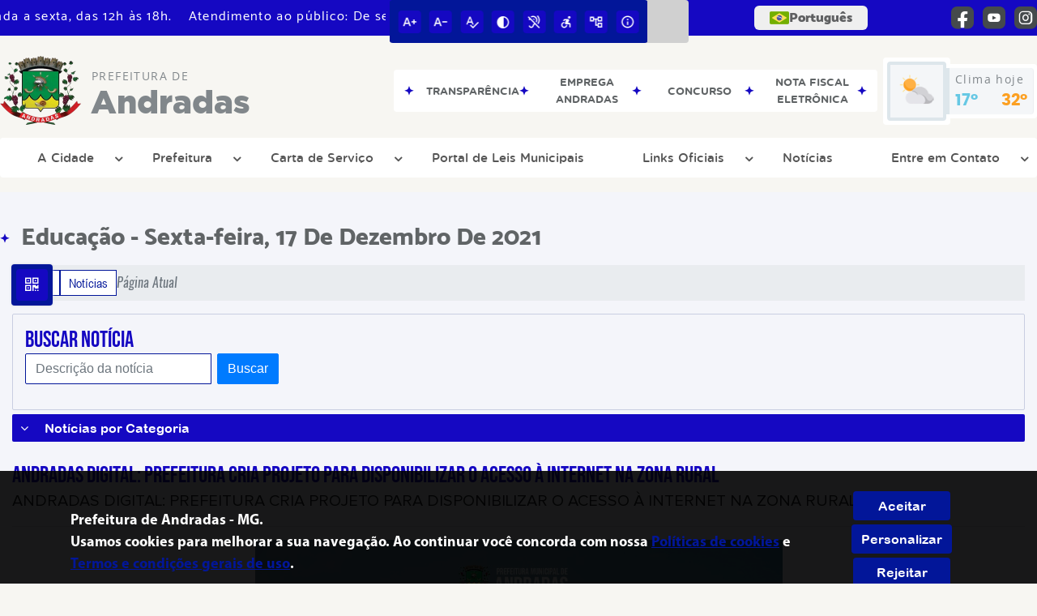

--- FILE ---
content_type: text/html; charset=UTF-8
request_url: https://andradas.mg.gov.br/noticia/3217/andradas-digital-prefeitura-cria-projeto-para-disponibilizar-o-acesso-a-internet-na-zona-rural/
body_size: 24030
content:
<!DOCTYPE html>
<html lang="pt-BR">

<head>
    <meta charset="UTF-8">
    
            <meta property="og:url" content="https://andradas.mg.gov.br/noticia/3217/andradas-digital-prefeitura-cria-projeto-para-disponibilizar-o-acesso-a-internet-na-zona-rural/" />
            <meta property="og:image" content="https://www.andradas.mg.gov.br/admin/globalarq/noticia/noticia/651_366/4hVkMWa.jpeg" />
            <meta property="og:title" content="ANDRADAS DIGITAL: PREFEITURA CRIA PROJETO PARA DISPONIBIL..." />
            <meta property="og:description" content="
      Por conta do relevo montanhoso, o acesso à Internet na zona rural é se..." />
            <meta property="og:site_name" content="Prefeiturade Andradas" />
            <meta property="og:type" content="website" />
        
        
            <meta name="theme-color" content="#021699">
    
    <title>Notícia - ANDRADAS DIGITAL: PREFEITURA CRIA PROJETO PARA DISPONIBILIZAR O ACESSO À INTERNET NA ZONA RURAL - Prefeitura de Andradas</title>
                            <meta name="description" content="Notícia da Prefeitura de Andradas - ANDRADAS DIGITAL: PREFEITURA CRIA PROJETO PARA DISPONIBILIZAR O ACESSO À INTERNET NA ZONA RURAL" />
                            <meta name="keywords" content="noticia, prefeitura, municipal, andradas, cidade" />    <meta name="viewport" content="width=device-width, initial-scale=1.0">
    <link rel="stylesheet" type="text/css" href="/site/js/plugins/slider-noticia/css/slideshow.css">    <!-- Le styles -->
    <link href="/admin/icones/familia/style.css" media="screen" rel="stylesheet" type="text/css">
<link href="/site/css/bootstrap-4.3.1/css/bootstrap.min.css" media="screen" rel="stylesheet" type="text/css">
<link href="/site/css/normalize.css" media="screen" rel="stylesheet" type="text/css">
<link href="/site/css/css.css" media="screen" rel="stylesheet" type="text/css">
<link href="/site/css/cssCustom.css?v=1765384176" media="screen" rel="stylesheet" type="text/css">
<link href="/site2/css/css_v2.css" media="screen" rel="stylesheet" type="text/css">
<link href="/site/js/plugins/tradutor/tradutor.css" media="screen" rel="stylesheet" type="text/css">
<link href="/site2/css/font/icomoon_v2/style.css" media="screen" rel="stylesheet" type="text/css">
<link href="/site/css/mini-plugins.css" media="screen" rel="stylesheet" type="text/css">
<link href="/site/css/animate.min.css" media="screen" rel="stylesheet" type="text/css">
<link href="/site/css/ekko-lightbox.css" media="screen" rel="stylesheet" type="text/css">
<link href="/site/js/plugins/calendario/dncalendar-skin.css" media="screen" rel="stylesheet" type="text/css">
<link href="/site/css/font/fontawesome/font-awesome.min.css" media="screen" rel="stylesheet" type="text/css">
<link href="/site2/js/plugins/menu/sm-core-css.css" media="screen" rel="stylesheet" type="text/css">
<link href="/site2/js/plugins/menu/sm-clean.css" media="screen" rel="stylesheet" type="text/css">
<link href="/site/js/plugins/owlcarousel/owl.carousel.min.css" media="screen" rel="stylesheet" type="text/css">
<link href="/site/js/plugins/owlcarousel/owl.theme.default.min.css" media="screen" rel="stylesheet" type="text/css">
<link href="/site/css/font/ArialNarrow/styles.css" media="screen" rel="stylesheet" type="text/css">
<link href="/site/css/font/ArialRoundedMTBold/styles.css" media="screen" rel="stylesheet" type="text/css">
<link href="/site/css/font/BebasNeue-Regular/styles.css" media="screen" rel="stylesheet" type="text/css">
<link href="/site/css/font/MyriadPro-Regular/styles.css" media="screen" rel="stylesheet" type="text/css">
<link href="/site/css/font/MyriadPro-Light/styles.css" media="screen" rel="stylesheet" type="text/css">
<link href="/site/css/font/MyriadPro-Bold/styles.css" media="screen" rel="stylesheet" type="text/css">
<link href="/site/css/font/Oswald-ExtraLight/styles.css" media="screen" rel="stylesheet" type="text/css">
<link href="/site/css/font/Oswald-LightItalic/styles.css" media="screen" rel="stylesheet" type="text/css">
<link href="/site/css/font/Oswald-Heavy/styles.css" media="screen" rel="stylesheet" type="text/css">
<link href="/site/css/font/Oswald-Regular/styles.css" media="screen" rel="stylesheet" type="text/css">
<link href="/site/css/font/Oswald-RegularItalic/styles.css" media="screen" rel="stylesheet" type="text/css">
<link href="/site/css/font/ProximaNova-Regular/styles.css" media="screen" rel="stylesheet" type="text/css">
<link href="/site/css/speech.css" media="screen" rel="stylesheet" type="text/css">
<link href="/site/js/plugins/acessibilidade/jbility.css" media="screen" rel="stylesheet" type="text/css">
<link href="/admin/globalarq/logo/favicon.webp" rel="shortcut icon" type="image/vnd.microsoft.icon">    
          <script>
          var _paq = window._paq = window._paq || [];
          /* tracker methods like "setCustomDimension" should be called before "trackPageView" */
          _paq.push(['trackPageView']);
          _paq.push(['enableLinkTracking']);
          (function() {
              var u="https://analytics.kingpage.com.br/";
              _paq.push(['setTrackerUrl', u+'matomo.php']);
              _paq.push(['setSiteId', '104']);
              var d=document, g=d.createElement('script'), s=d.getElementsByTagName('script')[0];
              g.async=true; g.src=u+'matomo.js'; s.parentNode.insertBefore(g,s);
          })();
      </script>
    </head>

<style>
     :root {
        --tamanho-fonte-cidade: 40px;
                    --cor-primaria: #021699;
            --cor-secundaria: #1508c2;
            --cor-icon: #021699;
            }

    .img-logo {
        width: 100px;
        height: 100px;
        background: url(/admin/globalarq/logo/0e023565f277265f3f945d5d75c00332.png);
        background-size: 100% 100%;
    }

    .img-logo-rodape {
        width: 100px;
        height: 100px;
        background: url(/admin/globalarq/logo/581d1ee11bd6525ab8a7e8b01ef7b4e4.png);
        background-size: 100% 100%;
        margin-bottom: 10px;
    }

    .btn-menu-mobile {
        background: url('../../../../admin/globalarq/logo/0e023565f277265f3f945d5d75c00332.png') no-repeat;
        background-size: 50px auto;
    }

    .caixa-dialogo {
        background: linear-gradient(rgba(255, 255, 255, .9), rgba(255, 255, 255, .9)), url('../../admin/globalarq/logo/0e023565f277265f3f945d5d75c00332.png') space;
    }
</style>

<body>
    <!-- INICIO VLIBRAS -->
    <div vw class="enabled">
        <div vw-access-button class="active"></div>
        <div vw-plugin-wrapper>
            <div class="vw-plugin-top-wrapper"></div>
        </div>
    </div>
    <!-- FIM VLIBRAS -->
    <!--barra lateral de acessibilidade-->
    
            <div class="container-btn-lateral_v2 enquete-left_v2">
            <div id="generate" class="qr-code_v2 btn-lateral_v2 btn-qr-code_v2" title="QR Code">
                <i class="fa fa-qrcode qr-code_v2-icon"></i>
            </div> <div class="btn-lateral_v2 botao_push_acessibilidade_v2 fixa-lado-topo_v2">
                <i class="icon_v2 icon_v2-acessibilidade-atalho">
                <pre class="conteudo-hidden_v2">.</pre>
                </i>
            </div> </div>
            <!-- INICIO VLIBRAS -->
            <div vw class="enabled" id="vlibras_open">
                <div vw-access-button class="active"></div>
                <div vw-plugin-wrapper>
                    <div class="vw-plugin-top-wrapper"></div>
                </div>
            </div>
          
            <!-- FIM VLIBRAS -->
            <section class="layout_v2 on_v2 on-topo_v2">
                <div class="acessibilidade_v2 acessibilidade_topo_v2">
                    <div class="titulo-acessibilidade_v2 flex_v2">
                        <button type="button" id="acessibilidade_fechar_v2" class="fecha-acessibilidade_v2">
                        <i class="icon_v2 icon_v2-acessibilidade-fechar" aria-hidden="true">
                            <pre class="conteudo-hidden_v2">.</pre>
                        </i>
                        </button>
                        <div class="titulo_v2 font-titulo-mobile_v2 ponto-titulo_v2 block-mobile_v2 flex_v2">
                        <p>Acessibilidade</p>
                        </div>
                    </div>
                    <div id="increaseFont_v2" class="acessibilidade_div_v2 flex_v2 alinha-acess-left_v2" title="Aumentar Fonte">
                        <span class="texto-acessibilidade_v2" unselectable="on">Aumentar Fonte</span>
                        <div class="img-acessibilidade_v2 aumenta-texto_v2">
                        <i class="icon_v2 icon_v2-acessibilidade-aumentar-fonte">
                            <pre class="conteudo-hidden_v2">.</pre>
                        </i>
                        </div>
                    </div>
                    <div id="decreaseFont_v2" class="acessibilidade_div_v2 flex_v2">
                        <span class="texto-acessibilidade_v2" unselectable="on">Diminuir Fonte</span>
                        <div class="img-acessibilidade_v2 diminui-texto_v2" title="Diminuir Fonte">
                        <i class="icon_v2 icon_v2-acessibilidade-diminuir-fonte">
                            <pre class="conteudo-hidden_v2">.</pre>
                        </i>
                        </div>
                    </div>
                    <div id="resetaFont_v2" class="acessibilidade_div_v2 flex_v2">
                        <span class="texto-acessibilidade_v2" unselectable="on">Fonte Normal</span>
                        <div class="img-acessibilidade_v2 reseta-texto_v2" title="Fonte Normal">
                        <i class="icon_v2 icon_v2-acessibilidade-texto-normal">
                            <pre class="conteudo-hidden_v2">.</pre>
                        </i>
                        </div>
                    </div>
                    <div id="contrast_v2" class="acessibilidade_div_v2 flex_v2">
                        <span class="texto-acessibilidade_v2" unselectable="on">Alto Contraste</span>
                        <div class="img-acessibilidade_v2 contraste_v2" title="Alto Contraste">
                        <i class="icon_v2 icon_v2-acessibilidade-contraste">
                            <pre class="conteudo-hidden_v2">.</pre>
                        </i>
                        </div>
                    </div>
                    <div class="mostra-balao_v2 mostra-libra_v2" rel="" title="Vlibras">
                        <div class="acessibilidade_div_v2 flex_v2 libraV_v2">
                        <span class="texto-acessibilidade_v2" unselectable="on">Libras</span>
                        <div class="img-acessibilidade_v2 libras_v2">
                            <i class="icon_v2 icon_v2-acessibilidade-libras">
                            <pre class="conteudo-hidden_v2">.</pre>
                            </i>
                        </div>
                        </div>
                        <div class="caixa-balao_v2 libraV_v2">
                            <div class="balao_v2">
                                <img src="/site2/js/plugins/acessibilidade/acessibilidade/vlibras.gif"
                                data-src="/site2/js/plugins/acessibilidade/acessibilidade/vlibras.gif" alt="Vlibras" title="Ícone do Vlibras" />
                                <p>O conteúdo desse portal pode ser acessível em Libras usando o VLibras</p>
                            </div>
                        </div>
                    </div>
                    <div class="mostra-balao_v2 mostra-atalho_v2" rel="" title="Teclas de Atalho">
                        <div class="acessibilidade_div_v2 flex_v2">
                        <span class="texto-acessibilidade_v2" unselectable="on">Atalhos</span>
                        <div class="img-acessibilidade_v2 libras_v2">
                            <i class="icon_v2 icon_v2-acessibilidade-atalho">
                            <pre class="conteudo-hidden_v2">.</pre>
                            </i>
                        </div>
                        </div>
                        <div class="caixa-balao_v2 caixa-atalho_v2">
                        <div class="balao_v2">
                            <p><a id="altZ_v2" title="Abrir Caixa de Pesquisa">Alt + Z - Abrir Caixa de Pesquisa</a></p>
                            <p><a id="altC_v2" title="Foco no Menu">Alt + C - Foco no Menu</a></p>
                            <p><a id="altR_v2" title="Ir para o Rodapé do Site">Alt + R - Ir para o Rodapé do Site</a></p>
                            <p><a id="altB_v2" title="Ativar Alto Contraste">Alt + B - Ativar Alto Contraste</a></p>
                            <p><a id="altW_v2" title="Aumentar Letra">Alt + W - Aumentar Letra</a></p>
                            <p><a id="altS_v2" title="Diminuir Letra">Alt + S - Diminuir Letra</a></p>
                            <p><a id="altQ_v2" title="Letra Normal">Alt + Q - Letra Normal</a></p>
                            <p><a id="altN_v2" title="Ir para o Conteúdo do Site">Alt + N - Ir para o Conteúdo do Site</a></p>
                            <p class="mostra-libra_v2"><a id="altL_v2" title="Abrir Libras">Alt + L - Abrir Libras</a></p>
                        </div>
                        </div>
                    </div>
                    <a class="" rel="" href="/mapa-site/" title="Mapa do Site">
                        <div class="acessibilidade_div_v2 flex_v2">
                        <span class="texto-acessibilidade_v2" unselectable="on">Mapa do Site</span>
                        <div class="img-acessibilidade_v2">
                            <i class="icon_v2 icon_v2-acessibilidade-mapa-do-site">
                            <pre class="conteudo-hidden_v2">.</pre>
                            </i>
                        </div>
                        </div>
                    </a><a target="_blank" href="" rel="nofollow" title="Acesso à informação">
                        <div class="acessibilidade_div_v2 flex_v2 alinha-acess-right_v2" >
                        <span class="texto-acessibilidade_v2" unselectable="on">Acesso à informação</span>
                        <div class="img-acessibilidade_v2 acesso-informacao_v2">
                            <i class="icon_v2 icon_v2-acessibilidade-acesso-a-informacao">
                            <pre class="conteudo-hidden_v2">.</pre>
                            </i>
                        </div>
                        </div>
                    </a>
                </div>
            </section>
            
        
    <div class="container-all">
        
                <link rel="stylesheet" href="/site2/css/hover-min.css">
                <link rel="stylesheet" href="/site2/js/plugins/acessibilidade/jbility.css">
                <link rel="stylesheet" href="/site2/js/plugins/calendario-evento/datepickk.css">
                <link rel="stylesheet" href="/site2/css/font/icomoon_v2/style.css">
                <link rel="stylesheet" href="/site2/js/plugins/owlcarousel/owl.theme.default.min.css">
                <link rel="stylesheet" href="/site2/js/plugins/owlcarousel/owl.carousel.min.css">
                <link rel="stylesheet" href="/site2/css/font/open-sans/stylesheet.css">
                <link rel="stylesheet" href="/site2/css/font/poppins/stylesheet.css">
                <link rel="stylesheet" href="/site2/css/font/kulim-park/stylesheet.css">
                <link rel="stylesheet" href="/site2/css/font/gotham-rounded/stylesheet.css">                
                <link rel="stylesheet" href="/site2/css/font/catamaran-cufonfonts-webfont/style.css">
                <link rel="stylesheet" href="/site2/css/normalize.css">
                <link rel="stylesheet" href="/site2/css/css-mobile_v2.css">   
                <link rel="stylesheet" href="/site2/css/cssCustom.css">  
            
            <header style="background: #F7F6F2">
                <section class="layout_v2 barra-topo_v2">
                <div class="container-xl col-md-12 col-lg-12 col-xl-12">
                    <div class="row">
                    <div class="topo-atendimento_v2 alinha-left_v2 col marquee-topo_v2">
                        <div class="marquee-topo_text"><p>Atendimento ao público: De segunda a sexta, das 12h às 18h.</p></div>
                    </div>
                    
                        <style>
                            @media only screen and (max-width:1240px){
                                .linguagem_button_v2 {
                                    width: 40px;
                                }
                                .linguagem_button_v2 span {
                                    display:none;
                                }
                            }
                            @media only screen and (max-width:991px){
                                .container_linguagem_v2 {
                                    display: inline-flex !important;
                                    margin-left: 0px !important;
                                }
                                .linguagem_button_v2 span {
                                    display: inline-flex;
                                }
                            }
                        </style>
                    
                        <style>
                            .container_linguagem_v2 {
                                margin-left: 35px;
                            }
                        </style>
                        <div class="topo-acessibilidade_v2 col">
                        <div class="btn-busca_v2 busca-desktop_v2">
                            <div class="desktop_v2 nav-busca_v2">
                                <div class="search-box_v2 search-desktop_v2">
                                    <form class="frmBuscaCompleta_v2" method="get" action="">
                                    <fieldset>
                                        <legend>Buscar conteúdo</legend>
                                        <label for="buscaCompleta_v2">Buscar: </label>
                                        <input class="col busca_v2 buscaCompletaTexto_v2 font-conteudo-mobile_v2" type="text" id="buscaCompleta_v2" name="buscaCompleta_v2" placeholder="Buscar" title="Buscar">
                                        <input class="enviar_busca_v2 btnBuscaCompleta" type="submit" id="btnBuscaCompleta_v2" name="btnBuscaCompleta_v2" value="&#xe912" title="Botão">
                                    </fieldset>
                                    </form>
                                </div>
                            </div>
                        </div>
                    </div>
                        
                    <div id="google_translate_element"></div>
                    <div class="topo-atendimento_v2 top-right_v2  col">
                        <div class="container_linguagem_v2">
                            <button class="linguagem_button_v2">
                                <img src="/site/imagens/linguagem/brasil.png" />
                                <span translate="no">Português</span>
                            </button>
                            <div class="linguagem_content_v2 animate__fadeIn">
                                <div class="linguagem_titulo_v2"><p>Idioma</p></div>
                                <div class="linguagem_card_v2" id="pt">
                                    <img src="/site/imagens/linguagem/brasil.png" />
                                    <p translate="no" style="display: none">Português</p>
                                    <span class="linguagem_selecionada_v2">Português</span>
                                </div>
                                <div class="linguagem_card_v2" id="en">
                                    <img src="/site/imagens/linguagem/estados-unidos.png" />
                                    <p>English</p>
                                </div>
                                <div class="linguagem_card_v2" id="es">
                                    <img src="/site/imagens/linguagem/espanha.png" />
                                    <p>Español</p>
                                </div>
                                <div class="linguagem_card_v2" id="fr">
                                    <img src="/site/imagens/linguagem/franca.png" />
                                    <p>Français</p>
                                </div>
                                <div class="linguagem_card_v2" id="de">
                                    <img src="/site/imagens/linguagem/alemanha.png" />
                                    <p>Deutsch</p>
                                </div>
                                <div class="linguagem_card_v2" id="it">
                                    <img src="/site/imagens/linguagem/italia.png" />
                                    <p>Italiano</p>
                                </div>
                            </div>
                        </div>
                        <div class="text-end_v2 alinha-right_v2" style="display: flex;height: 28px;flex: 1 1 0%;">
                                <a href="https://www.facebook.com/PrefeituradeAndradas" rel="nofollow" target="_blank" title="Acessar Facebook" class="icon-rede-social_v2">
                                    <i class="icon_v2-social-facebook">
                                    <pre class="conteudo-hidden_v2">.</pre>
                                    </i>
                                </a>
                                <a href="https://www.youtube.com/channel/UCDphoI_i2luYWqVWb8ZcgVA" rel="nofollow" target="_blank" title="Acessar YouTube" class="icon-rede-social_v2">
                                    <i class="icon_v2-social-youtube">
                                    <pre class="conteudo-hidden_v2">.</pre>
                                    </i>
                                </a>
                                <a href="https://www.instagram.com/prefeituraandradas/" rel="nofollow" target="_blank" title="Acessar Instagram" class="icon-rede-social_v2">
                                    <i class="icon_v2-social-instagram">
                                    <pre class="conteudo-hidden_v2">.</pre>
                                    </i>
                                </a>
                                <a href="#" rel="nofollow" target="_blank" title="Acessar Messenger" class="icon-rede-social_v2 display-none_v2">
                                    <i class="icon_v2-social-linkedin">
                                    <pre class="conteudo-hidden_v2">.</pre>
                                    </i>
                                </a>
                                <a href="#" rel="nofollow" target="_blank" title="Acessar Messenger" class="icon-rede-social_v2 display-none_v2">
                                    <i class="icon_v2-social-pinterest">
                                    <pre class="conteudo-hidden_v2">.</pre>
                                    </i>
                                </a>
                                <a href="#" rel="nofollow" target="_blank" title="Acessar Messenger" class="icon-rede-social_v2 display-none_v2">
                                    <i class="icon_v2-social-snapchat">
                                    <pre class="conteudo-hidden_v2">.</pre>
                                    </i>
                                </a>
                                <a href="#" rel="nofollow" target="_blank" title="Acessar Messenger" class="icon-rede-social_v2 display-none_v2">
                                    <i class="icon_v2-social-tiktok">
                                    <pre class="conteudo-hidden_v2">.</pre>
                                    </i>
                                </a>
                                
                        </div>
                    </div>
                    </div>
                </div>
                </section>

                <nav>
                <section class="layout_v2 container-menu_v2 container-xl">
                    <div class="clima_v2 flex_v2"><div class="info-topo_v2 flex_v2">
                        <div class="orgao_v2 flex_v2 alinha-left_v2">
                        <a href="https://www.andradas.mg.gov.br/">
                            <img src="/admin/globalarq/logo/0e023565f277265f3f945d5d75c00332.png" alt="Prefeitura de Andradas" class="alinha-left_v2">
                        </a>
                        <div>
                            <a href="https://www.andradas.mg.gov.br/">
                            <h1>
                                Prefeitura de
                            </h1>
                            <strong>Andradas</strong>
                            </a>
                        </div>
                        </div>
                        </div>
                            
            <div class="layout_v2 container-link-topo_v2 col">
                <div class="row link-rapido_v2">
                <div class="separa-link-rapido_v2"><pre class="conteudo-hidden_v2">.</pre></div>
                        <div class="col container-link-rapido_v2 text-center effect-hover_v2" data-has-sub="false">
                            <a href="https://transparencia.betha.cloud/#/NK_g7_K5Kekz5MJ8KV-i7A==" rel="nofollow" target="_blank" title="Transparência" class="link-primario-toggle">
                                <div class="link-primario_v2 muda-cor_v2">
                                    <p class="ellipse-line-2_v2">Transparência</p>
                                    <div class="separa-link-rapido_v2"><pre class="conteudo-hidden_v2">.</pre></div>
                                </div>
                            </a>
                                                    </div>
                    
                        <div class="col container-link-rapido_v2 text-center effect-hover_v2" data-has-sub="false">
                            <a href="https://plataforma.aachi.com.br/jobs/empregaandradas/" rel="nofollow" target="_blank" title="Emprega Andradas" class="link-primario-toggle">
                                <div class="link-primario_v2 muda-cor_v2">
                                    <p class="ellipse-line-2_v2">Emprega Andradas</p>
                                    <div class="separa-link-rapido_v2"><pre class="conteudo-hidden_v2">.</pre></div>
                                </div>
                            </a>
                                                    </div>
                    
                        <div class="col container-link-rapido_v2 text-center effect-hover_v2" data-has-sub="false">
                            <a href="https://www.andradas.mg.gov.br/concurso" rel="" target="_self" title="Concurso" class="link-primario-toggle">
                                <div class="link-primario_v2 muda-cor_v2">
                                    <p class="ellipse-line-2_v2">Concurso</p>
                                    <div class="separa-link-rapido_v2"><pre class="conteudo-hidden_v2">.</pre></div>
                                </div>
                            </a>
                                                    </div>
                    
                        <div class="col container-link-rapido_v2 text-center effect-hover_v2" data-has-sub="false">
                            <a href="https://www.andradas.mg.gov.br/pagina/21/nota-fiscal-eletronica" rel="" target="_self" title="Nota Fiscal Eletrônica" class="link-primario-toggle">
                                <div class="link-primario_v2 muda-cor_v2">
                                    <p class="ellipse-line-2_v2">Nota Fiscal Eletrônica</p>
                                    <div class="separa-link-rapido_v2"><pre class="conteudo-hidden_v2">.</pre></div>
                                </div>
                            </a>
                                                    </div>
                    
                </div>
            </div>
        
                            <div class="infoma-clima_v2 flex_v2 alinha-right_v2">
                    <div class="background-clima_v2">
                        <div class="layout_v2 icon-clima_v2 alinha-left_v2">
                            <div class="tempo_v2" style="background:url(/site/imagens/prev-tempo/clima.png) -345px -47px no-repeat;background-size: 440px;">
                            </div>
                        </div>
                    </div>
                    <div class="background-clima-2_v2">
                        <div class="layout_v2 texto-clima_v2 alinha-left_v2 text-end_v2">
                            <p>Clima hoje</p>
                            <span class="min_v2 alinha-left_v2">17°</span>
                            <span class="max_v2 alinha-right_v2">32°</span>
                        </div>
                    </div>
                </div>
        
                    </div><div class="container-xl col text-xl-center">
                        <div class="link_v2">
                        <div class="menu col-12 alinha-centro_v2" style="padding: 0 !important">
                            <nav id="main-nav_v2" class="greedy_v2"><div class="btn-menu-mobile_v2">
                                <a href="https://www.andradas.mg.gov.br/" rel="" title="Prefeitura de Andradas">
                                    <img src="/admin/globalarq/logo/0e023565f277265f3f945d5d75c00332.png" alt="Prefeitura de Andradas" class="alinha-left_v2">
                                </a>
                                <a href="https://www.andradas.mg.gov.br/" rel="" title="Prefeitura de Andradas" class="alinha-centro_v2 orgao-mobile_v2">
                                    <p class="font-subtitulo-mobile_v2">Prefeitura</p><span class="font-titulo-mobile_v2">Andradas</span>
                                </a><div id="toggle">
                                <div class="one_v2"><pre class="conteudo-hidden_v2">.</pre></div>
                                <div class="two_v2"><pre class="conteudo-hidden_v2">.</pre></div>
                                <div class="three_v2"><pre class="conteudo-hidden_v2">.</pre></div>
                                </div>
                            </div>
                            <ul id="main-menu" class="sm sm-clean left links">
                                <li class="grupo-menu box-shadow"><a href=/ target=_self rel="">A Cidade</a><ul><li class="grupo-menu box-shadow"><a href=https://www.andradas.mg.gov.br/cidade target=_self rel="">História do Município</a><ul><li class="box-shadow sub-link"><a href=https://www.andradas.mg.gov.br/cidade/hino target=_self rel="">Hino</a></li><li class="box-shadow sub-link"><a href=https://www.andradas.mg.gov.br/cidade/simbolo target=_self rel="">Símbolos Municipais</a></li><li class="box-shadow sub-link"><a href=https://www.andradas.mg.gov.br/pagina/10/patrimonio-historico target=_self rel="">Patrimônio Histórico</a></li><li class="box-shadow sub-link"><a href=https://www.andradas.mg.gov.br/album-de-fotos target=_self rel="">Álbuns</a></li><li class="box-shadow sub-link"><a href=https://www.andradas.mg.gov.br/pagina/8/jornais-historicos target=_self rel="">Jornais Históricos</a></li></ul></li><li class="box-shadow sub-link"><a href=https://www.andradas.mg.gov.br/pagina/5/dados-demograficos target=_self rel="">Dados Demográficos</a></li><li class="box-shadow sub-link"><a href=https://www.andradas.mg.gov.br/pagina/7/localizacao target=_self rel="">Localização</a></li><li class="box-shadow sub-link"><a href=https://www.andradas.mg.gov.br/guia-da-cidade target=_self rel="">Guia da Cidade</a></li><li class="box-shadow sub-link"><a href=https://www.descubraandradas.com.br/ target=_self rel="">Turismo - Descubra Andradas</a></li><li class="box-shadow sub-link"><a href=https://www.andradas.mg.gov.br/pagina/9/parceiros target=_self rel="">Parceiros</a></li></ul></li><li class="grupo-menu box-shadow"><a href=/ target=_self rel="">Prefeitura</a><ul><li class="box-shadow sub-link"><a href=https://www.andradas.mg.gov.br/pagina/14/prefeito target=_self rel="">Prefeito</a></li><li class="box-shadow sub-link"><a href=https://www.andradas.mg.gov.br/pagina/13/vice-prefeito target=_blank rel="nofollow">Vice-prefeito</a></li><li class="box-shadow sub-link"><a href=https://www.andradas.mg.gov.br/prefeitura/departamento target=_self rel="">Secretarias</a></li><li class="box-shadow sub-link"><a href=https://www.andradas.mg.gov.br/pagina/60/casa-dos-conselhos/ target=_self rel="">Conselhos</a></li><li class="box-shadow sub-link"><a href=https://transparencia.betha.cloud/#/NK_g7_K5Kekz5MJ8KV-i7A==/consultas/70776 target=_self rel="">Contratos</a></li><li class="box-shadow sub-link"><a href=https://www.andradas.mg.gov.br/estrutura target=_self rel="">Estrutura Física</a></li><li class="box-shadow sub-link"><a href=https://www.andradas.mg.gov.br/galeria-videos target=_self rel="">Canal da Prefeitura</a></li></ul></li><li class="grupo-menu box-shadow"><a href=https://www.andradas.mg.gov.br/carta-servico/categoria target=_self rel="">Carta de Serviço</a><ul><li class="grupo-menu box-shadow"><a href=https://www.andradas.mg.gov.br/cidadao target=_self rel="">Cidadão</a><ul><li class="box-shadow sub-link"><a href=https://www.andradas.mg.gov.br/pagina/44/auxilio-transporte-universitario target=_self rel="">Auxílio Transporte Universitário </a></li></ul></li><li class="box-shadow sub-link"><a href=https://www.andradas.mg.gov.br/empresa target=_self rel="">Empresa</a></li><li class="box-shadow sub-link"><a href=https://sonner.andradas.mg.gov.br/GRP target=_self rel="">Servidor</a></li></ul></li><li class="box-shadow"><a href=https://leismunicipais.com.br/prefeitura/mg/andradas target=_blank rel="nofollow">Portal de Leis Municipais</a></li><li class="grupo-menu box-shadow"><a href=https://www.andradas.mg.gov.br/pagina/50/prestacao-de-contas-prefeitura-de-andradas/ target=_self rel="">Links Oficiais </a><ul><li class="box-shadow sub-link"><a href=https://transparencia.betha.cloud/#/NK_g7_K5Kekz5MJ8KV-i7A== target=_blank rel="nofollow">Portal da Transparência</a></li><li class="box-shadow sub-link"><a href=https://www.andradas.mg.gov.br/pagina/38/publicacoes-oficiais target=_self rel="">Publicações Oficiais</a></li><li class="grupo-menu box-shadow"><a href=https://www.andradas.mg.gov.br/pagina/56/cultura/ target=_self rel="">Cultura</a><ul><li class="box-shadow sub-link"><a href=https://www.andradas.mg.gov.br/pagina/56/cultura/ target=_self rel="">Festa do Vinho</a></li><li class="box-shadow sub-link"><a href=https://www.andradas.mg.gov.br/pagina/54/editais-pnab-andradas target=_self rel="">Editais PNAB Andradas</a></li><li class="box-shadow sub-link"><a href=https://www.andradas.mg.gov.br/pagina/55/conselho-municipal-de-cultura target=_self rel="">Conselho Municipal de Cultura</a></li><li class="box-shadow sub-link"><a href=https://www.andradas.mg.gov.br/pagina/51/chamamento-publico-iluminacao-de-natal target=_self rel="">Chamamento Público - Iluminação de Natal</a></li><li class="box-shadow sub-link"><a href=https://www.andradas.mg.gov.br/pagina/49/lei-paulo-gustavo-edital-andradas target=_self rel="">LEI PAULO GUSTAVO - EDITAL ANDRADAS</a></li><li class="box-shadow sub-link"><a href=https://www.andradas.mg.gov.br/pagina/40/lei-aldir-blanc target=_self rel="">Lei Aldir Blanc</a></li></ul></li><li class="box-shadow sub-link"><a href=https://andradas.mg.gov.br/conta-publica target=_self rel="">Contas Públicas</a></li><li class="box-shadow sub-link"><a href=https://www.dropbox.com/scl/fo/wyky07l6qi8dgvzxmil0a/ABnSJiKny9vp785pl2h3kBo?rlkey=v5jvu5j9bndmvxriw1thahz0o&e=1&st=yxev0oge&dl=0 target=_self rel="">Estudo de Impacto Ambiental - EIA</a></li><li class="box-shadow sub-link"><a href=https://sonner.andradas.mg.gov.br/portalcidadao/#78c3e513dd43cb27d8a3e2f376196ffc656d7ea577b2c6fbdbf9fb5a6%C4%B5%C4%[base64] target=_self rel="">Licitações</a></li><li class="box-shadow sub-link"><a href=https://sonner.andradas.mg.gov.br/portalcidadao/#[base64] target=_self rel="">Protocolo</a></li><li class="box-shadow sub-link"><a href=https://www.andradas.mg.gov.br/terceiro-setor target=_self rel="">Parcerias (terceiro setor) </a></li><li class="box-shadow sub-link"><a href=https://www.andradas.mg.gov.br/prefeitura/perguntas-frequentes target=_self rel="">Perguntas Frequentes</a></li><li class="box-shadow sub-link"><a href=https://sonner.andradas.mg.gov.br/portalcidadao/#[base64] target=_blank rel="nofollow">Legislação (Sistema Sonner)</a></li></ul></li><li class="box-shadow"><a href=https://www.andradas.mg.gov.br/noticia/categoria target=_self rel="">Notícias</a></li><li class="grupo-menu box-shadow"><a href=/ target=_self rel="">Entre em Contato</a><ul><li class="box-shadow sub-link"><a href=https://www.andradas.mg.gov.br/pagina/34/ouvidoria target=_self rel="">Ouvidoria</a></li><li class="box-shadow sub-link"><a href=https://www.andradas.mg.gov.br/prefeitura/telefones target=_self rel="">Telefones Úteis</a></li><li class="box-shadow sub-link"><a href=https://www.andradas.mg.gov.br/pagina/35/ouvidoria-sus target=_self rel="">Ouvidoria SUS</a></li><li class="box-shadow sub-link"><a href=https://www.andradas.mg.gov.br/pagina/36/assessoria-de-comunicacao target=_self rel="">Assessoria de Comunicação</a></li><li class="box-shadow sub-link"><a href=https://www.andradas.mg.gov.br/poda-arvore target=_self rel="">Poda de Árvores</a></li><li class="box-shadow sub-link"><a href=https://painel.mob2b.com.br/tracker/ExternalRequestTicket?cpn=FD288715-646A-4053-A9A2-C92D98D6AFA3 target=_self rel="">Troca de Lâmpadas</a></li></ul></li>
                            </ul>
                            <button>
                                <div id="toggle-btn_v2">
                                    <i class="icon_v2 icon_v2-seta-leia-mais"><pre class="conteudo-hidden_v2">.</pre></i>
                                </div>
                            </button>
                            <ul class="hidden-links hidden row"></ul>
                            </nav>
                        </div>
                        </div>
                    </div>
                    <div class="linguagem_busca_mobile">
                        <div class="container_linguagem_v2" style="display: none;">
                            <button class="linguagem_button_v2">
                                <img src="/site/imagens/linguagem/brasil.png" />
                            </button>
                            <div class="linguagem_content_v2 animate__fadeIn">
                                <div class="linguagem_titulo_v2"><p>Idioma</p></div>
                                <div class="linguagem_card_v2" id="pt">
                                    <img src="/site/imagens/linguagem/brasil.png" />
                                    <span class="linguagem_selecionada_v2">Português</span>
                                </div>
                                <div class="linguagem_card_v2" id="en">
                                    <img src="/site/imagens/linguagem/estados-unidos.png" />
                                    <span class="linguagem_selecionada_v2">English</span>
                                </div>
                                <div class="linguagem_card_v2" id="es">
                                    <img src="/site/imagens/linguagem/espanha.png" />
                                    <span class="linguagem_selecionada_v2">Español</span>
                                </div>
                                <div class="linguagem_card_v2" id="fr">
                                    <img src="/site/imagens/linguagem/franca.png" />
                                    <span class="linguagem_selecionada_v2">Français</span>
                                </div>
                                <div class="linguagem_card_v2" id="de">
                                    <img src="/site/imagens/linguagem/alemanha.png" />
                                    <span class="linguagem_selecionada_v2">Deutsch</span>
                                </div>
                                <div class="linguagem_card_v2" id="it">
                                    <img src="/site/imagens/linguagem/italia.png" />
                                    <span class="linguagem_selecionada_v2">Italiano</span>
                                </div>
                            </div>
                        </div>
                        <div class="search-box_v2 busca-mobile_v2 hvr-sweep-to-left">
                            <form class="frmBuscaCompleta_v2" method="get" action="#">
                            <fieldset>
                                <legend>Buscar conteúdo</legend>
                                <label for="buscaCompletaMobile_v2">Buscar: </label>
                                <input class="col busca_v2 buscaCompletaTexto_v2 font-conteudo-mobile_v2" type="text" id="buscaCompletaMobile_v2" name="buscaCompletaMobile_v2" placeholder="Buscar" title="Buscar">
                                <input class="enviar_busca_v2 btnBuscaCompleta_v2" type="submit" id="btnBuscaCompleta_v2Mobile" name="btnBuscaCompleta_v2" value="&#xe912" title="Botão">
                            </fieldset>
                            </form>
                        </div>
                    </div>
                    <div class="link-rapido-mobile">
            <div class="layout_v2 container-link-topo_v2 col">
                <div class="row link-rapido_v2">
                <div class="separa-link-rapido_v2"><pre class="conteudo-hidden_v2">.</pre></div>
                        <div class="col container-link-rapido_v2 text-center effect-hover_v2" data-has-sub="false">
                            <a href="https://transparencia.betha.cloud/#/NK_g7_K5Kekz5MJ8KV-i7A==" rel="nofollow" target="_blank" title="Transparência" class="link-primario-toggle">
                                <div class="link-primario_v2 muda-cor_v2">
                                    <p class="ellipse-line-2_v2">Transparência</p>
                                    <div class="separa-link-rapido_v2"><pre class="conteudo-hidden_v2">.</pre></div>
                                </div>
                            </a>
                                                    </div>
                    
                        <div class="col container-link-rapido_v2 text-center effect-hover_v2" data-has-sub="false">
                            <a href="https://plataforma.aachi.com.br/jobs/empregaandradas/" rel="nofollow" target="_blank" title="Emprega Andradas" class="link-primario-toggle">
                                <div class="link-primario_v2 muda-cor_v2">
                                    <p class="ellipse-line-2_v2">Emprega Andradas</p>
                                    <div class="separa-link-rapido_v2"><pre class="conteudo-hidden_v2">.</pre></div>
                                </div>
                            </a>
                                                    </div>
                    
                        <div class="col container-link-rapido_v2 text-center effect-hover_v2" data-has-sub="false">
                            <a href="https://www.andradas.mg.gov.br/concurso" rel="" target="_self" title="Concurso" class="link-primario-toggle">
                                <div class="link-primario_v2 muda-cor_v2">
                                    <p class="ellipse-line-2_v2">Concurso</p>
                                    <div class="separa-link-rapido_v2"><pre class="conteudo-hidden_v2">.</pre></div>
                                </div>
                            </a>
                                                    </div>
                    
                        <div class="col container-link-rapido_v2 text-center effect-hover_v2" data-has-sub="false">
                            <a href="https://www.andradas.mg.gov.br/pagina/21/nota-fiscal-eletronica" rel="" target="_self" title="Nota Fiscal Eletrônica" class="link-primario-toggle">
                                <div class="link-primario_v2 muda-cor_v2">
                                    <p class="ellipse-line-2_v2">Nota Fiscal Eletrônica</p>
                                    <div class="separa-link-rapido_v2"><pre class="conteudo-hidden_v2">.</pre></div>
                                </div>
                            </a>
                                                    </div>
                    
                </div>
            </div>
        </div>
                </section>
                </nav>
            </header>
        
        <div class="container-conteudo background-cinza padding-padrao">
    <div class="container-titulo">
        <h2><span>Educação - Sexta-feira, 17 de Dezembro de 2021</span></h2>
    </div>

    <div class="container-noticia center col-md-12 col-lg-12 col-xl-10">
        <nav aria-label="breadcrumb">
            <ol class="breadcrumb">
                <li class="breadcrumb-item"><a href="/">Início</a></li>
                <li class="breadcrumb-item"><a href="/noticia/categoria/">Notícias</a></li>
                <li class="breadcrumb-item active" aria-current="page">Página Atual</li>
            </ol>
        </nav>
        <div class="container-filtro padding-15 col-md-12 col-lg-12 col-xl-12 alinha-center">
            <h3 class="left">Buscar Notícia</h3>
            <form method="get" name="BuscaNoticia" action="&#x2F;noticia&#x2F;busca-completa-lista&#x2F;page&#x2F;1&#x2F;busca" id="BuscaNoticia"><input type="hidden" name="csrf" value="0c0112f58a26ea4df6626aa857364be3-8b98f1c1c914da5f7ddcceacf57791e8">            <div class="input-group mb-3">
                <input type="text" name="descricao" id="descricao" placeholder="Descri&#xE7;&#xE3;o&#x20;da&#x20;not&#xED;cia" class="form-control" style="max-width&#x3A;230px&#x3B;" value="">                <div class="input-group-append">
                    <input type="submit" name="btn_busca_noticia" class="btn&#x20;btn-primary" id="btn_busca_noticia" style="margin-left&#x3A;8px&#x3B;border-radius&#x3A;2px&#x3B;" value="Buscar">                </div>
            </div>
            </form>        </div>

        <div class="mostra-conteudo">
            <p>Notícias por Categoria</p>
        </div>
        <div class="esconde-conteudo mostra-categoria-noticia">
            <ul>
                <li><a href='/noticia/categoria/25/administracao/' title='Administração'>Administração</a></li><li><a href='/noticia/categoria/29/agricultura-e-desenvolvimento-economico/' title='Agricultura e Desenvolvimento Econômico'>Agricultura e Desenvol...</a></li><li><a href='/noticia/categoria/15/assistencia-social/' title='Assistência Social'>Assistência Social</a></li><li><a href='/noticia/categoria/8/assuntos-juridicos/' title='Assuntos Jurídicos'>Assuntos Jurídicos</a></li><li><a href='/noticia/categoria/35/causa-animal/' title='Causa animal'>Causa animal</a></li><li><a href='/noticia/categoria/5/cultura/' title='Cultura'>Cultura</a></li><li><a href='/noticia/categoria/41/desenvolvimento-agrario/' title='Desenvolvimento Agrário'>Desenvolvimento Agrário</a></li><li><a href='/noticia/categoria/16/desenvolvimento-economico/' title='Desenvolvimento Econômico'>Desenvolvimento Econôm...</a></li><li><a href='/noticia/categoria/26/desenvolvimento-urbano/' title='Desenvolvimento Urbano'>Desenvolvimento Urbano</a></li><li><a href='/noticia/categoria/7/educacao/' title='Educação'>Educação</a></li><li><a href='/noticia/categoria/24/esportes-e-recreacao/' title='Esportes e Recreação'>Esportes e Recreação</a></li><li><a href='/noticia/categoria/9/fundo-social-de-solidariedade/' title='Fundo Social de Solidariedade'>Fundo Social de Solida...</a></li><li><a href='/noticia/categoria/37/habitacao/' title='Habitação'>Habitação</a></li><li><a href='/noticia/categoria/11/meio-ambiente-e-agricultura/' title='Meio Ambiente e Agricultura'>Meio Ambiente e Agricu...</a></li><li><a href='/noticia/categoria/6/obras/' title='Obras'>Obras</a></li><li><a href='/noticia/categoria/32/ouvidoria/' title='Ouvidoria'>Ouvidoria</a></li><li><a href='/noticia/categoria/17/planejamento-e-financas/' title='Planejamento e Finanças'>Planejamento e Finanças</a></li><li><a href='/noticia/categoria/45/saneamento/' title='Saneamento'>Saneamento</a></li><li><a href='/noticia/categoria/14/saude/' title='Saúde'>Saúde</a></li><li><a href='/noticia/categoria/31/seguranca/' title='Segurança'>Segurança</a></li><li><a href='/noticia/categoria/27/seguranca-publica/' title='Segurança Pública'>Segurança Pública</a></li><li><a href='/noticia/categoria/20/servicos-urbanos/' title='Serviços Urbanos'>Serviços Urbanos</a></li><li><a href='/noticia/categoria/39/transito/' title='Trânsito'>Trânsito</a></li><li><a href='/noticia/categoria/30/transito-e-mobilidade-urbana/' title='Trânsito e Mobilidade Urbana'>Trânsito e Mobilidade ...</a></li><li><a href='/noticia/categoria/43/tributos/' title='Tributos'>Tributos</a></li><li><a href='/noticia/categoria/28/turismo/' title='Turismo'>Turismo</a></li>            </ul>
        </div>

        <div class="col-md-12 col-lg-12 col-xl-12 alinha-justify padding-padrao">
            <h3>ANDRADAS DIGITAL: PREFEITURA CRIA PROJETO PARA DISPONIBILIZAR O ACESSO À INTERNET NA ZONA RURAL</h3>
            <p class="subtitulo">ANDRADAS DIGITAL: PREFEITURA CRIA PROJETO PARA DISPONIBILIZAR O ACESSO À INTERNET NA ZONA RURAL</p>
            <hr>
            <div class="slider-noticia"  style="margin-bottom: 20px" >
                                    <div class="noticia-album-recebe">
                        <img class="img-fluid" src="/admin/globalarq/noticia/noticia/651_366/4hVkMWa.jpeg" alt="ANDRADAS DIGITAL: PREFEITURA CRIA PROJETO PARA DISPONIBILIZAR O ACESSO À INTERNET NA ZONA RURAL" />
                    </div>
                                <img style="display: none;" class="img-fluid" src="/admin/globalarq/noticia/noticia/651_366/4hVkMWa.jpeg" alt="ANDRADAS DIGITAL: PREFEITURA CRIA PROJETO PARA DISPONIBILIZAR O ACESSO À INTERNET NA ZONA RURAL" />
            </div>
            <div class="separa-conteudo"></div>
            
        
        <div class="speech">
            <div class="container-btn">
                <button id="start" class="btn"><img src="/site/imagens/player/play.png" alt=""/></button>
                <button id="pause" style="display: none;" class="btn"><img src="/site/imagens/player/pause.png" alt=""/></button>
                <button id="resume" style="display: none;" style="display: none;" class="btn"><img src="/site/imagens/player/play.png" alt=""/></button>
                <button id="cancel" style="display: none;" class="btn"><img src="/site/imagens/player/stop.png" alt=""/></button>
                <div class="velocidadeClas">
                    <label for="velocidade">
                        <span><img src="/site/imagens/player/velocidade.png" alt=""/></span>
                        <span aria-hidden="true">Velocidade:</span>
                    </label>
                    <select name="velocidade" id="velocidade" aria-hidden="true">
                        <option value="0.25">0.25</option>
                        <option value="0.5">0.5</option>
                        <option value="0.75">0.75</option>
                        <option value="1" selected="">Normal</option>
                        <option value="1.25">1.25</option>
                        <option value="1.5">1.5</option>
                        <option value="1.75">1.75</option>
                        <option value="2">2</option>
                        <option value="3">3</option>
                    </select>
                </div>
                <button id="info" class="btn" data-toggle="modal" data-target="#informa"><img src="/site/imagens/player/info.png" alt=""/></button>
            </div>
        </div>
                    <div class="separa-conteudo"></div>
            <div class="noticia-interna-conteudo alinha-justify speak-area">
                <p>
      Por conta do relevo montanhoso, o acesso à Internet na zona rural é sempre um desafio. Atenta a essa necessidade, a Prefeitura criou o Projeto Andradas Digital, que foi aprovado pela Câmara de Vereadores na última sessão, realizada no dia 14 de dezembro.
O programa permite ao município a implantação de política pública de acesso à Internet nos bairros rurais, distritos e comunidades distantes, além de custear a instalação de infraestrutura básica de fibra ótica.
“Sabemos da importância da disponibilidade do acesso à Internet para os moradores da zona rural, sobretudo por conta da produção agrícola do município, e também por conta dos nossos estudantes, que tanto dependem dessa ferramenta nos dias atuais. Estamos dando o primeiro passo para cumprir mais uma prioridade dessa gestão, que é o acesso à Internet para todos”, afirma a Prefeita Margot Pioli.


      
    </p>
            </div>

            
        </div>
        <div class="separa-conteudo"></div>
        <div class="compartilha_font" style="margin-bottom: 20px;">
            
            <style>
                .compartilha_font{
                    display: flex;
                    justify-content: space-between;
                    align-items: center;
                    flex-wrap: wrap;
                    
                }
                .a2a_dd span:first-child {
                    background-color: var(--cor-primaria) !important;
                }
                .a2a_full_footer{
                    display: none;
                }
                .a2a_menu a {
                    color: #606466 !important;
                }

                @media screen and (max-width:480px) {
                    .compartilha_font{
                        justify-content: center;
                        align-items: center;
                        gap: .5em;
                    }
                    
                    .sw_compartilhar{
                        margin-top: 10px;
                    }
                }
            </style>
            <div class="sw_compartilhar sw_lato a2a_kit a2a_kit_size_32 a2a_default_style" data-a2a-url data-a2a-title data-a2a-media style="line-height: 32px;">
                <a class="a2a_dd" href="https://www.addtoany.com/share" title="Mais"></a>
                <a class="a2a_button_whatsapp" title="WhatsApp"></a>
                <a class="a2a_button_telegram" title="Telegram"></a>
                <a class="a2a_button_facebook" title="Facebook"></a>
                <a class="a2a_button_x" title="X"></a>
                <a class="a2a_button_linkedin" title="LinkedIn"></a>
                <a class="a2a_button_pinterest" title="Pinterest"></a>
                <a target="_blank" title="Imprimir" href="/noticia/print-noticia/3217/andradas-digital-prefeitura-cria-projeto-para-disponibilizar-o-acesso-a-internet-na-zona-rural/">
                    <span class="a2a_svg a2a_s__default a2a_s_print" style="background-color: rgb(136, 137, 144);"><svg focusable="false" aria-hidden="true" xmlns="http://www.w3.org/2000/svg" viewBox="0 0 32 32"><path fill="#fff" fill-rule="evenodd" d="M25.778 11.37H23.39V7H8.99v4.37H6.612a1.5 1.5 0 0 0-1.607 1.317L5 12.728v7.434l.005.042a1.5 1.5 0 0 0 1.593 1.316H8.99v2.88h14.4v-2.88h2.388a1.5 1.5 0 0 0 1.607-1.317l.005-.041v-7.434l-.005-.041a1.5 1.5 0 0 0-1.607-1.317Zm.07 8.75.037.004a.1.1 0 0 0 .105-.066v-7.226a.1.1 0 0 0-.105-.066l-.037.004H6.542l-.037-.004a.1.1 0 0 0-.105.066v7.225a.1.1 0 0 0 .104.066l.033-.003H8.99v-1.53h14.4v1.53h2.458Z" clip-rule="evenodd"></path></svg></span>
                </a>
            </div>
            <script>
                var a2a_config = a2a_config || {};
                a2a_config.templates = a2a_config.templates || {};
                a2a_config.callbacks = a2a_config.callbacks || [];

                a2a_config.exclude_services = ["twitter", "printfriendly", "print", "facebook"]
                a2a_config.locale = "pt-BR";
                
            </script>
            <script>
                function loadScript(url, callback) {
                    var script = document.createElement("script");
                    script.type = "text/javascript";
                    script.src = url;

                    script.onload = callback;

                    document.body.appendChild(script);
                }

                function onScriptLoad() {
                    function verificarHref() {
                        var elemento = $(".a2a_dd");
                        var href = elemento.attr("href");
                        
                        if (href) {
                            var urlValida = href.includes("url=");
                            
                            if (urlValida) {
                                setTimeout(() => {
                                    $("style").each(function() {
                                        var cssContent = $(this).text();
                                        cssContent = cssContent.replace(/(prefers-color-scheme:\s*dark)/g, "prefers-color-scheme: light");
                                        $(this).text(cssContent);
                                    });
                                    $(".a2a_dd").on("click", function(){
                                        $(".a2a_i").each(function() {
                                            var title = $(this).text();
                                            $(this).attr("title", title);
                                        });
                                    });
                                }, 500)
                            } else {
                                setTimeout(verificarHref, 500);
                            }
                        } else {
                            setTimeout(verificarHref, 500);
                        }
                    }
                
                    verificarHref();
                }
                loadScript("/site/js/plugins/addtoany/page.js", onScriptLoad);
            </script>

            <script async src="/site/js/plugins/addtoany/page.js"></script>
            
                                    <p class="container-visualizacao"><span><i class="fa fa-eye"></i>887 Visualizações</span></p>
                    </div>

        
                        <h3>Notícias relacionadas</h3>
                        <div class="container-xl container-noticia">
                            <style>
                                .buttonDownloadClickImage{
                                    z-index: 999999;
                                    left: 10px;
                                }
                            </style>
                            <div class="row">
                                    <div class="col-sm-12 col-md-12 col-lg-6" style='padding-left: 7px;'>
                                        <a href="/noticia/4929/educacao-de-andradas-conquista-mais-um-premio-nacional/" title="Educação de Andradas conquista mais um prêmio nacional" rel="">
                                            <div class="caixa-noticia_v2 float-right_v2" style="position: relative;z-index: 1;padding: 6px 18px 28px 15px;">
                                                <div class="row">
                                                    <div class="col img-noticia_v2 flex_v2">
                                                        <img loading="lazy" src="/admin/globalarq/noticia/noticia/651_366/2a12d3a0b528c5b00015262ac6904f82.webp" width="356" height="236" alt="Educação de Andradas conquista mais um prêmio nacional">
                                                        <div class="caption-img_v2">
                                                            <pre class="conteudo-hidden_v2">.</pre>
                                                        </div>
                                                    </div>
                                                    <div class="col texto-noticia_v2 flex_v2">
                                                        <div>
                                                            <div class="font-conteudo-mobile_v2 info-noticia_v2 flex_v2">
                                                                <div class="conta-noticia_v2">
                                                                    <h3>195</h3>
                                                                    <i class="icon_v2 icon_v2-noticia-visualizacao ">
                                                                        <pre class="conteudo-hidden_v2">.</pre>
                                                                    </i>
                                                                </div>
                                                                <div class="conta-noticia alinha-info-noticia_v2">
                                                                    <h4> 05 de Dezembro de 2025</h4>
                                                                    <div class="btn-categoria_v2 categoria_v2">
                                                                        <p>Educação</p>
                                                                    </div>
                                                                </div>
                                                            </div>
                                                            <div class="separa-titulo-noticia_v2">
                                                                <pre class="conteudo-hidden_v2">.</pre>
                                                            </div>
                                                            <h2 class="font-subtitulo-mobile_v2 ellipse-line-2_v2">Educação de Andradas conquista mais um prêmio nacional</h2>
                                                            <div class="separa-titulo-noticia_v2">
                                                                <pre class="conteudo-hidden_v2">.</pre>
                                                            </div>
                                                            <p class="text-height-noticia_v2 font-conteudo-mobile_v2 ellipse-line-3_v2">Estudante da Escola Municipal dos Gonçalves foi a vencedora na categoria "Conto" do prêmio MPT na Escola</p>
                                                            <div class="container-btn_v2">
                                                                <div class="separa-titulo_v2">
                                                                    <pre class="conteudo-hidden_v2">.</pre>
                                                                </div>
                                                                <div class="separa-titulo-noticia_v2">
                                                                    <pre class="conteudo-hidden_v2">.</pre>
                                                                </div>
                                                                <div class="btn-padrao_v2 font-conteudo-mobile_v2">
                                                                    <span>Continuar lendo</span>
                                                                    <div>
                                                                        <i class="icon_v2 icon_v2-seta-leia-mais">
                                                                            <pre class="conteudo-hidden_v2">.</pre>
                                                                        </i>
                                                                    </div>
                                                                </div>
                                                            </div>
                                                        </div>
                                                    </div>
                                                </div>
                                                <div class="fundo-desktop-noticia_v2"></div>
                                            </div>
                                        </a>
                                    </div>
                                
                                    <div class="col-sm-12 col-md-12 col-lg-6" >
                                        <a href="/noticia/4927/professoras-de-andradas-se-tornam-formadoras-em-alfabetizacao/" title="Professoras de Andradas se tornam formadoras em alfabetização" rel="">
                                            <div class="caixa-noticia_v2 float-left_v2" style="position: relative;z-index: 1;padding: 6px 18px 28px 15px;">
                                                <div class="row">
                                                    <div class="col img-noticia_v2 flex_v2">
                                                        <img loading="lazy" src="/admin/globalarq/noticia/noticia/651_366/c9a58395bdd91d4b5aff7702b24542d2.webp" width="356" height="236" alt="Professoras de Andradas se tornam formadoras em alfabetização">
                                                        <div class="caption-img_v2">
                                                            <pre class="conteudo-hidden_v2">.</pre>
                                                        </div>
                                                    </div>
                                                    <div class="col texto-noticia_v2 flex_v2">
                                                        <div>
                                                            <div class="font-conteudo-mobile_v2 info-noticia_v2 flex_v2">
                                                                <div class="conta-noticia_v2">
                                                                    <h3>230</h3>
                                                                    <i class="icon_v2 icon_v2-noticia-visualizacao ">
                                                                        <pre class="conteudo-hidden_v2">.</pre>
                                                                    </i>
                                                                </div>
                                                                <div class="conta-noticia alinha-info-noticia_v2">
                                                                    <h4> 04 de Dezembro de 2025</h4>
                                                                    <div class="btn-categoria_v2 categoria_v2">
                                                                        <p>Educação</p>
                                                                    </div>
                                                                </div>
                                                            </div>
                                                            <div class="separa-titulo-noticia_v2">
                                                                <pre class="conteudo-hidden_v2">.</pre>
                                                            </div>
                                                            <h2 class="font-subtitulo-mobile_v2 ellipse-line-2_v2">Professoras de Andradas se tornam formadoras em alfabetização</h2>
                                                            <div class="separa-titulo-noticia_v2">
                                                                <pre class="conteudo-hidden_v2">.</pre>
                                                            </div>
                                                            <p class="text-height-noticia_v2 font-conteudo-mobile_v2 ellipse-line-3_v2">Educadoras participaram de capacitação em Belo Horizonte e levarão novos conhecimentos a toda a Rede Municipal</p>
                                                            <div class="container-btn_v2">
                                                                <div class="separa-titulo_v2">
                                                                    <pre class="conteudo-hidden_v2">.</pre>
                                                                </div>
                                                                <div class="separa-titulo-noticia_v2">
                                                                    <pre class="conteudo-hidden_v2">.</pre>
                                                                </div>
                                                                <div class="btn-padrao_v2 font-conteudo-mobile_v2">
                                                                    <span>Continuar lendo</span>
                                                                    <div>
                                                                        <i class="icon_v2 icon_v2-seta-leia-mais">
                                                                            <pre class="conteudo-hidden_v2">.</pre>
                                                                        </i>
                                                                    </div>
                                                                </div>
                                                            </div>
                                                        </div>
                                                    </div>
                                                </div>
                                                <div class="fundo-desktop-noticia_v2"></div>
                                            </div>
                                        </a>
                                    </div>
                                
                                    <div class="col-sm-12 col-md-12 col-lg-6" style='padding-left: 7px;'>
                                        <a href="/noticia/4912/prefeitura-destaca-formatura-do-proerd-nesta-terca-feira-18/" title="Prefeitura destaca formatura do PROERD nesta terça-feira, 18" rel="">
                                            <div class="caixa-noticia_v2 float-right_v2" style="position: relative;z-index: 1;padding: 6px 18px 28px 15px;">
                                                <div class="row">
                                                    <div class="col img-noticia_v2 flex_v2">
                                                        <img loading="lazy" src="/admin/globalarq/noticia/noticia/651_366/16ae812f0f827f4e11ab3629776609c0.webp" width="356" height="236" alt="Prefeitura destaca formatura do PROERD nesta terça-feira, 18">
                                                        <div class="caption-img_v2">
                                                            <pre class="conteudo-hidden_v2">.</pre>
                                                        </div>
                                                    </div>
                                                    <div class="col texto-noticia_v2 flex_v2">
                                                        <div>
                                                            <div class="font-conteudo-mobile_v2 info-noticia_v2 flex_v2">
                                                                <div class="conta-noticia_v2">
                                                                    <h3>120</h3>
                                                                    <i class="icon_v2 icon_v2-noticia-visualizacao ">
                                                                        <pre class="conteudo-hidden_v2">.</pre>
                                                                    </i>
                                                                </div>
                                                                <div class="conta-noticia alinha-info-noticia_v2">
                                                                    <h4> 18 de Novembro de 2025</h4>
                                                                    <div class="btn-categoria_v2 categoria_v2">
                                                                        <p>Educação</p>
                                                                    </div>
                                                                </div>
                                                            </div>
                                                            <div class="separa-titulo-noticia_v2">
                                                                <pre class="conteudo-hidden_v2">.</pre>
                                                            </div>
                                                            <h2 class="font-subtitulo-mobile_v2 ellipse-line-2_v2">Prefeitura destaca formatura do PROERD nesta terça-feira, 18</h2>
                                                            <div class="separa-titulo-noticia_v2">
                                                                <pre class="conteudo-hidden_v2">.</pre>
                                                            </div>
                                                            <p class="text-height-noticia_v2 font-conteudo-mobile_v2 ellipse-line-3_v2">Mais de 350 alunos de escolas públicas e particulares receberam certificado de participação do Programa da PM</p>
                                                            <div class="container-btn_v2">
                                                                <div class="separa-titulo_v2">
                                                                    <pre class="conteudo-hidden_v2">.</pre>
                                                                </div>
                                                                <div class="separa-titulo-noticia_v2">
                                                                    <pre class="conteudo-hidden_v2">.</pre>
                                                                </div>
                                                                <div class="btn-padrao_v2 font-conteudo-mobile_v2">
                                                                    <span>Continuar lendo</span>
                                                                    <div>
                                                                        <i class="icon_v2 icon_v2-seta-leia-mais">
                                                                            <pre class="conteudo-hidden_v2">.</pre>
                                                                        </i>
                                                                    </div>
                                                                </div>
                                                            </div>
                                                        </div>
                                                    </div>
                                                </div>
                                                <div class="fundo-desktop-noticia_v2"></div>
                                            </div>
                                        </a>
                                    </div>
                                
                                    <div class="col-sm-12 col-md-12 col-lg-6" >
                                        <a href="/noticia/4910/andradas-se-destaca-no-concurso-mpt-na-escola-resgate-a-infancia/" title="Andradas se destaca no concurso MPT na Escola - Resgate à Infância" rel="">
                                            <div class="caixa-noticia_v2 float-left_v2" style="position: relative;z-index: 1;padding: 6px 18px 28px 15px;">
                                                <div class="row">
                                                    <div class="col img-noticia_v2 flex_v2">
                                                        <img loading="lazy" src="/admin/globalarq/noticia/noticia/651_366/002ab2f0b3d84865b0f4a86bf5eb0a3c.webp" width="356" height="236" alt="Andradas se destaca no concurso MPT na Escola - Resgate à Infância">
                                                        <div class="caption-img_v2">
                                                            <pre class="conteudo-hidden_v2">.</pre>
                                                        </div>
                                                    </div>
                                                    <div class="col texto-noticia_v2 flex_v2">
                                                        <div>
                                                            <div class="font-conteudo-mobile_v2 info-noticia_v2 flex_v2">
                                                                <div class="conta-noticia_v2">
                                                                    <h3>229</h3>
                                                                    <i class="icon_v2 icon_v2-noticia-visualizacao ">
                                                                        <pre class="conteudo-hidden_v2">.</pre>
                                                                    </i>
                                                                </div>
                                                                <div class="conta-noticia alinha-info-noticia_v2">
                                                                    <h4> 17 de Novembro de 2025</h4>
                                                                    <div class="btn-categoria_v2 categoria_v2">
                                                                        <p>Educação</p>
                                                                    </div>
                                                                </div>
                                                            </div>
                                                            <div class="separa-titulo-noticia_v2">
                                                                <pre class="conteudo-hidden_v2">.</pre>
                                                            </div>
                                                            <h2 class="font-subtitulo-mobile_v2 ellipse-line-2_v2">Andradas se destaca no concurso MPT na Escola - Resgate à Infância</h2>
                                                            <div class="separa-titulo-noticia_v2">
                                                                <pre class="conteudo-hidden_v2">.</pre>
                                                            </div>
                                                            <p class="text-height-noticia_v2 font-conteudo-mobile_v2 ellipse-line-3_v2">Alunos conquistam primeiros lugares e comprovam o compromisso da Administração com a Educação</p>
                                                            <div class="container-btn_v2">
                                                                <div class="separa-titulo_v2">
                                                                    <pre class="conteudo-hidden_v2">.</pre>
                                                                </div>
                                                                <div class="separa-titulo-noticia_v2">
                                                                    <pre class="conteudo-hidden_v2">.</pre>
                                                                </div>
                                                                <div class="btn-padrao_v2 font-conteudo-mobile_v2">
                                                                    <span>Continuar lendo</span>
                                                                    <div>
                                                                        <i class="icon_v2 icon_v2-seta-leia-mais">
                                                                            <pre class="conteudo-hidden_v2">.</pre>
                                                                        </i>
                                                                    </div>
                                                                </div>
                                                            </div>
                                                        </div>
                                                    </div>
                                                </div>
                                                <div class="fundo-desktop-noticia_v2"></div>
                                            </div>
                                        </a>
                                    </div>
                                
                                    <div class="col-sm-12 col-md-12 col-lg-6" style='padding-left: 7px;'>
                                        <a href="/noticia/4909/prefeitura-promove-encontro-de-valorizacao-dos-servidores-das-creches-municipais/" title="Prefeitura promove encontro de valorização dos servidores das creches municipais" rel="">
                                            <div class="caixa-noticia_v2 float-right_v2" style="position: relative;z-index: 1;padding: 6px 18px 28px 15px;">
                                                <div class="row">
                                                    <div class="col img-noticia_v2 flex_v2">
                                                        <img loading="lazy" src="/admin/globalarq/noticia/noticia/651_366/00634b4b6bd0e32f6b95aeba343c2ae4.webp" width="356" height="236" alt="Prefeitura promove encontro de valorização dos servidores das creches municipais">
                                                        <div class="caption-img_v2">
                                                            <pre class="conteudo-hidden_v2">.</pre>
                                                        </div>
                                                    </div>
                                                    <div class="col texto-noticia_v2 flex_v2">
                                                        <div>
                                                            <div class="font-conteudo-mobile_v2 info-noticia_v2 flex_v2">
                                                                <div class="conta-noticia_v2">
                                                                    <h3>162</h3>
                                                                    <i class="icon_v2 icon_v2-noticia-visualizacao ">
                                                                        <pre class="conteudo-hidden_v2">.</pre>
                                                                    </i>
                                                                </div>
                                                                <div class="conta-noticia alinha-info-noticia_v2">
                                                                    <h4> 14 de Novembro de 2025</h4>
                                                                    <div class="btn-categoria_v2 categoria_v2">
                                                                        <p>Educação</p>
                                                                    </div>
                                                                </div>
                                                            </div>
                                                            <div class="separa-titulo-noticia_v2">
                                                                <pre class="conteudo-hidden_v2">.</pre>
                                                            </div>
                                                            <h2 class="font-subtitulo-mobile_v2 ellipse-line-2_v2">Prefeitura promove encontro de valorização dos servidores das creches municipais</h2>
                                                            <div class="separa-titulo-noticia_v2">
                                                                <pre class="conteudo-hidden_v2">.</pre>
                                                            </div>
                                                            <p class="text-height-noticia_v2 font-conteudo-mobile_v2 ellipse-line-3_v2">Ação reuniu 150 profissionais com o objetivo de cuidar de quem cuida das crianças da rede municipal</p>
                                                            <div class="container-btn_v2">
                                                                <div class="separa-titulo_v2">
                                                                    <pre class="conteudo-hidden_v2">.</pre>
                                                                </div>
                                                                <div class="separa-titulo-noticia_v2">
                                                                    <pre class="conteudo-hidden_v2">.</pre>
                                                                </div>
                                                                <div class="btn-padrao_v2 font-conteudo-mobile_v2">
                                                                    <span>Continuar lendo</span>
                                                                    <div>
                                                                        <i class="icon_v2 icon_v2-seta-leia-mais">
                                                                            <pre class="conteudo-hidden_v2">.</pre>
                                                                        </i>
                                                                    </div>
                                                                </div>
                                                            </div>
                                                        </div>
                                                    </div>
                                                </div>
                                                <div class="fundo-desktop-noticia_v2"></div>
                                            </div>
                                        </a>
                                    </div>
                                
                                    <div class="col-sm-12 col-md-12 col-lg-6" >
                                        <a href="/noticia/4906/andradas-presente-no-lancamento-do-projeto-mapi-minas-pela-primeira-infancia/" title="Andradas presente no lançamento do Projeto MaPI – Minas pela Primeira Infância" rel="">
                                            <div class="caixa-noticia_v2 float-left_v2" style="position: relative;z-index: 1;padding: 6px 18px 28px 15px;">
                                                <div class="row">
                                                    <div class="col img-noticia_v2 flex_v2">
                                                        <img loading="lazy" src="/admin/globalarq/noticia/noticia/651_366/6a4c8587e3b1b3102c8451b4ed12620b.webp" width="356" height="236" alt="Andradas presente no lançamento do Projeto MaPI – Minas pela Primeira Infância">
                                                        <div class="caption-img_v2">
                                                            <pre class="conteudo-hidden_v2">.</pre>
                                                        </div>
                                                    </div>
                                                    <div class="col texto-noticia_v2 flex_v2">
                                                        <div>
                                                            <div class="font-conteudo-mobile_v2 info-noticia_v2 flex_v2">
                                                                <div class="conta-noticia_v2">
                                                                    <h3>205</h3>
                                                                    <i class="icon_v2 icon_v2-noticia-visualizacao ">
                                                                        <pre class="conteudo-hidden_v2">.</pre>
                                                                    </i>
                                                                </div>
                                                                <div class="conta-noticia alinha-info-noticia_v2">
                                                                    <h4> 11 de Novembro de 2025</h4>
                                                                    <div class="btn-categoria_v2 categoria_v2">
                                                                        <p>Educação</p>
                                                                    </div>
                                                                </div>
                                                            </div>
                                                            <div class="separa-titulo-noticia_v2">
                                                                <pre class="conteudo-hidden_v2">.</pre>
                                                            </div>
                                                            <h2 class="font-subtitulo-mobile_v2 ellipse-line-2_v2">Andradas presente no lançamento do Projeto MaPI – Minas pela Primeira Infância</h2>
                                                            <div class="separa-titulo-noticia_v2">
                                                                <pre class="conteudo-hidden_v2">.</pre>
                                                            </div>
                                                            <p class="text-height-noticia_v2 font-conteudo-mobile_v2 ellipse-line-3_v2">Evento valoriza construção de políticas públicas que priorizam o desenvolvimento integral das crianças</p>
                                                            <div class="container-btn_v2">
                                                                <div class="separa-titulo_v2">
                                                                    <pre class="conteudo-hidden_v2">.</pre>
                                                                </div>
                                                                <div class="separa-titulo-noticia_v2">
                                                                    <pre class="conteudo-hidden_v2">.</pre>
                                                                </div>
                                                                <div class="btn-padrao_v2 font-conteudo-mobile_v2">
                                                                    <span>Continuar lendo</span>
                                                                    <div>
                                                                        <i class="icon_v2 icon_v2-seta-leia-mais">
                                                                            <pre class="conteudo-hidden_v2">.</pre>
                                                                        </i>
                                                                    </div>
                                                                </div>
                                                            </div>
                                                        </div>
                                                    </div>
                                                </div>
                                                <div class="fundo-desktop-noticia_v2"></div>
                                            </div>
                                        </a>
                                    </div>
                                </div>
                        </div>        
        <div class="separa-conteudo"></div>
        <p><a class="btn btn-primary btn-padrao" href="/noticia/categoria/" title="voltar para a listagem de notícias" rel=""><span>Voltar para a listagem de notícias</span></a></p>
    </div>
</div>        
        
            <section class="layout_v2 container-banner-secundario_v2 line-section_v2" style="order: ;">
            <div class="container-xl">
                <div id="banner-servico_v2" class="midia_v2 owl-carousel_v2 col-md-12 owl-loaded_v2 owl-drag_v2"> <a href="https://transparencia.betha.cloud/#/NK_g7_K5Kekz5MJ8KV-i7A==" title = "Portal da Transparência" rel="nofollow" target="_blank">
                        <img loading="lazy" class="img-fluid" src = "/admin/globalarq/banner/banner-secundario/1024_270/a3d5cc957932a79cedac4f66eeaea15a.png" alt = "Portal da Transparência"/>
                    </a></div></div></section>
              <section class="layout_v2 evento_v2 line-section_v2"  style="padding-top: 25px">
                <div class="container-xl"">
                <div class="line-evento_v2"><pre class="conteudo-hidden_v2">.</pre></div>
                <div class="row">
                    <div class="container-calendario-evento_v2">
                        <div class="barra-titulo_v2 flex_v2">
                            <div class="separa-titulo_v2"><pre class="conteudo-hidden_v2">.</pre></div>
                            <div class="titulo_v2 font-titulo-mobile_v2 ponto-titulo_v2 block-mobile_v2 flex_v2">
                                <h2>Calendário de eventos</h2>
                            </div>
                        </div>
                        <div id="demoPicker"><pre class="conteudo-hidden_v2">.</pre></div>
                    </div>
        
                    <div class="container-facebook-plugin_v2">
                    <div class="barra-titulo_v2 flex_v2">
                        <div class="separa-titulo_v2"><pre class="conteudo-hidden_v2">.</pre></div>
                        <div class="titulo_v2 font-titulo-mobile_v2 ponto-titulo_v2 block-mobile_v2 flex_v2">
                            <h2>Acompanhe-nos</h2>
                        </div>
                    </div><div class="alinha-center_v2"><iframe src="https://www.facebook.com/plugins/page.php?href=https://www.facebook.com/PrefeituradeAndradas/&tabs=timeline&width=340&height=500&small_header=false&adapt_container_width=true&hide_cover=false&show_facepile=true&appId" width="320" height="382" style="border:none;overflow:hidden;width: 100% !important;max-width: 355px !important;" scrolling="no" frameborder="0" allowfullscreen="true" allow="autoplay; clipboard-write; encrypted-media; picture-in-picture; web-share" title="Página do FaceBook da Prefeitura de Andradas"></iframe>
                      </div>
                    </div>
                  </div>
              </section>
            
            <div class="separa-conteudo_v2"><pre class="conteudo-hidden_v2">.</pre></div>
            <div class="container-parallax_v2"><pre class="conteudo-hidden_v2">.</pre></div>
          <!-- <div class="newsletter-container" style="display: ;">
              <div class="newsletter-content">
                <div class="estrela"></div>
                  <div class="newsletter-info">
                      <h2>Newsletter</h2>
                      <p>Cadastre-se para receber informações da Prefeitura.</p>
                  </div>
                    <form class="newsletter-form" id="formNewsletter" data-url="  ">
                      <button title="Cadastro de Email" id="btn_cadastro_email" type="submit">Cadastrar</button>
                  </form>
                  <div id="mensagemRetorno"></div>
                  </div>
          </div> -->
          <footer>
            <section class="layout_v2 rodape_v2">
              <div class="container-xl rodape-wrapper_v2">
                <div class="row"> <div class="col-sm-12 col-md-12 col-lg-4" style="padding: 0px !important"><div class="logo-rodape_v2">
                        <a href="/" title="Prefeitura de Andradas">
                          <img class="img-fluid" src="/admin/globalarq/logo/581d1ee11bd6525ab8a7e8b01ef7b4e4.png" alt="Prefeitura de Andradas" width="200" style="max-width: 100%;">
                        </a>
                        <div class="texto-logo-rodape_v2">
                          <a href="/" title="Prefeitura de Andradas">
                            <p class="font-subtitulo-mobile_v2">Prefeitura de </p>
                            <strong class="font-titulo-mobile_v2">Andradas</strong>
                          </a>
                        </div>
              <div class="inf-paragrafo_v2 text-center"><div class="texto-legal_v2 font-conteudo-mobile_v2"><p>CNPJ: 17.884.412/0001-34</p><p>PREFEITURA MUNICIPAL DE ANDRADAS</p></div></div></div></div>
                    <div class="col-sm-12 col-md-12 col-lg-4" style="padding: 0px !important">
                      <div class="row lista-acesso_v2">
                                <div class="col-sm-12 col-md-12 col-lg-6" style="padding: 0px !important">
                                    <div class="acesso-rodape_v2 font-conteudo-mobile_v2">
                                        <div class="mostra-conteudo-mobile_v2 container-titulo-cidadao_v2 flex_v2">
                                            <p>Cidadão</p>
                                        </div>
                                        <div class="esconde-conteudo-mobile_v2 link-acesso_v2 scrollbar_v2">
                                                <a href="https://www.andradas.mg.gov.br/agendamento" rel="" target="_self" title="Agendamento Online">
                                                    <p class="hvr-forward" >Agendamento Online</p>
                                                </a>
                                            
                                                <a href="https://www.andradas.mg.gov.br/auxilio-brasil" rel="" target="_self" title="Auxílio Brasil">
                                                    <p class="hvr-forward" >Auxílio Brasil</p>
                                                </a>
                                            
                                                <a href="https://www.andradas.mg.gov.br/pagina/44/auxilio-transporte-universitario" rel="" target="_self" title="Auxílio Transporte Universitário">
                                                    <p class="hvr-forward" >Auxílio Transporte Universitário</p>
                                                </a>
                                            
                                                <a href="https://www.andradas.mg.gov.br/concurso" rel="" target="_self" title="Concurso">
                                                    <p class="hvr-forward" >Concurso</p>
                                                </a>
                                            
                                                <a href="https://www.andradas.mg.gov.br/denuncia-de-descarte" rel="" target="_self" title="Denúncia de Descarte Irregular">
                                                    <p class="hvr-forward" >Denúncia de Descarte Irregular</p>
                                                </a>
                                            
                                                <a href="https://sonner.andradas.mg.gov.br/portalcidadao/#[base64]" rel="nofollow" target="_blank" title="e-Sic">
                                                    <p class="hvr-forward" >e-Sic</p>
                                                </a>
                                            
                                                <a href="https://e-gov.betha.com.br/cdweb/03114-503/contribuinte/main.faces" rel="nofollow" target="_blank" title="Fazenda">
                                                    <p class="hvr-forward" >Fazenda</p>
                                                </a>
                                            
                                                <a href="https://portal.trf1.jus.br/data/files/2B/D6/56/D5/39BD551090BBAC55F42809C2/RELAT_RIO%20M_DICO%20PARA%20A%20JUDICIALIZA__O.pdf" rel="nofollow" target="_blank" title="Judicialização da Saúde">
                                                    <p class="hvr-forward" >Judicialização da Saúde</p>
                                                </a>
                                            
                                                <a href="https://www.andradas.mg.gov.br/junta-militar" rel="" target="_self" title="Junta Militar">
                                                    <p class="hvr-forward" >Junta Militar</p>
                                                </a>
                                            
                                                <a href="https://leismunicipais.com.br/prefeitura/mg/andradas" rel="nofollow" target="_blank" title="Leis Municipais">
                                                    <p class="hvr-forward" >Leis Municipais</p>
                                                </a>
                                            
                                                <a href="https://www.andradas.mg.gov.br/meio-ambiente" rel="" target="_self" title="Meio Ambiente">
                                                    <p class="hvr-forward" >Meio Ambiente</p>
                                                </a>
                                            
                                                <a href="https://sonner.andradas.mg.gov.br/portalcidadao/#[base64]" rel="nofollow" target="_blank" title="Módulo EAD - Portal do Cidadão">
                                                    <p class="hvr-forward" >Módulo EAD - Portal do Cidadão</p>
                                                </a>
                                            
                                                <a href="https://www.andradas.mg.gov.br/noticia/categoria" rel="" target="_self" title="Notícias">
                                                    <p class="hvr-forward" >Notícias</p>
                                                </a>
                                            
                                                <a href="https://sonner.andradas.mg.gov.br/portalcidadao/#78c3e513dd43cb27d8a3e2f376196ffc656d7ea577b2c6fbe6c8dc5d85d9be0a4d5139%C4%[base64]" rel="nofollow" target="_blank" title="Obras em Andamento">
                                                    <p class="hvr-forward" >Obras em Andamento</p>
                                                </a>
                                            
                                                <a href="https://www.andradas.mg.gov.br/pagina/34/ouvidoria" rel="" target="_self" title="Ouvidoria">
                                                    <p class="hvr-forward" >Ouvidoria</p>
                                                </a>
                                            
                                                <a href="https://www.andradas.mg.gov.br/pagina/35/ouvidoria-sus" rel="" target="_self" title="Ouvidoria SUS">
                                                    <p class="hvr-forward" >Ouvidoria SUS</p>
                                                </a>
                                            
                                                <a href="https://www.andradas.mg.gov.br/terceiro-setor" rel="" target="_self" title="Parcerias">
                                                    <p class="hvr-forward" >Parcerias</p>
                                                </a>
                                            
                                                <a href="https://transparencia.betha.cloud/#/NK_g7_K5Kekz5MJ8KV-i7A==" rel="nofollow" target="_blank" title="Portal da Transparência">
                                                    <p class="hvr-forward" >Portal da Transparência</p>
                                                </a>
                                            
                                                <a href="https://www.andradas.mg.gov.br/pagina/11/protocolo-digital" rel="" target="_self" title="Protocolo Digital">
                                                    <p class="hvr-forward" >Protocolo Digital</p>
                                                </a>
                                            
                                                <a href="https://www.andradas.mg.gov.br/pagina/33/rede-de-protecao-a-vida" rel="" target="_self" title="Rede de Proteção à Vida">
                                                    <p class="hvr-forward" >Rede de Proteção à Vida</p>
                                                </a>
                                            
                                                <a href="https://sonner.andradas.mg.gov.br/portalcidadao/#78c3e513dd43cb27d8a3e2f376196ffc656d7ea577b2c6fbe147f9f0c8ad873475fb17d5179de100%C5%[base64]" rel="nofollow" target="_blank" title="RESULTADOS DE EXAMES">
                                                    <p class="hvr-forward" >RESULTADOS DE EXAMES</p>
                                                </a>
                                            
                                                <a href="https://www.andradas.mg.gov.br/pagina/37/transito" rel="" target="_self" title="Trânsito">
                                                    <p class="hvr-forward" >Trânsito</p>
                                                </a>
                                            
                                                <a href="https://www.andradas.mg.gov.br/pagina/27/vigilancia-sanitaria" rel="" target="_self" title="Vigilância Sanitária">
                                                    <p class="hvr-forward" >Vigilância Sanitária</p>
                                                </a>
                                            
                                        </div>
                                    </div>
                                </div>
                            
                                <div class="col-sm-12 col-md-12 col-lg-6" style="padding: 0px !important">
                                    <div class="acesso-rodape_v2 font-conteudo-mobile_v2">
                                        <div class="mostra-conteudo-mobile_v2 container-titulo-cidadao_v2 flex_v2">
                                            <p>Empresa</p>
                                        </div>
                                        <div class="esconde-conteudo-mobile_v2 link-acesso_v2 scrollbar_v2">
                                                <a href="https://sonner.andradas.mg.gov.br/portalcidadao/#78c3e513dd43cb27d8a3e2f376196ffc656d7ea577b2c6fb09ef4ac477c31b561%C4%B0487a15c0df81752680a89717040135%C4%[base64]" rel="nofollow" target="_blank" title="Contratos">
                                                    <p class="hvr-forward" >Contratos</p>
                                                </a>
                                            
                                                <a href="https://sonner.andradas.mg.gov.br/portalcidadao/#[base64]" rel="nofollow" target="_blank" title="e-Sic">
                                                    <p class="hvr-forward" >e-Sic</p>
                                                </a>
                                            
                                                <a href="https://sonner.andradas.mg.gov.br/portalcidadao/#[base64]" rel="nofollow" target="_blank" title="Legislação">
                                                    <p class="hvr-forward" >Legislação</p>
                                                </a>
                                            
                                                <a href="https://www.andradas.mg.gov.br/licitacao" rel="" target="_self" title="Licitação">
                                                    <p class="hvr-forward" >Licitação</p>
                                                </a>
                                            
                                                <a href="https://www.andradas.mg.gov.br/pagina/21/nota-fiscal-eletronica" rel="" target="_self" title="Nota Fiscal Eletrônica">
                                                    <p class="hvr-forward" >Nota Fiscal Eletrônica</p>
                                                </a>
                                            
                                                <a href="https://www.andradas.mg.gov.br/noticia/categoria" rel="" target="_self" title="Notícias">
                                                    <p class="hvr-forward" >Notícias</p>
                                                </a>
                                            
                                                <a href="https://www.andradas.mg.gov.br/pagina/34/ouvidoria" rel="" target="_self" title="Ouvidoria">
                                                    <p class="hvr-forward" >Ouvidoria</p>
                                                </a>
                                            
                                                <a href="https://www.andradas.mg.gov.br/pagina/41/eep-andradas-empresas-parceiras-da-prefeitura-de-andradas/" rel="" target="_self" title="Seja um Parceiro da Prefeitura">
                                                    <p class="hvr-forward" >Seja um Parceiro da Prefeitura</p>
                                                </a>
                                            
                                        </div>
                                    </div>
                                </div>
                            
                                <div class="col-sm-12 col-md-12 col-lg-6" style="padding: 0px !important">
                                    <div class="acesso-rodape_v2 font-conteudo-mobile_v2">
                                        <div class="mostra-conteudo-mobile_v2 container-titulo-cidadao_v2 flex_v2">
                                            <p>Servidor</p>
                                        </div>
                                        <div class="esconde-conteudo-mobile_v2 link-acesso_v2 scrollbar_v2">
                                                <a href="https://login.betha.cloud/servicelogin/login.faces?app=1ac9103b-8245-4361-a12e-80e71df92c1a&continue=[base64]&mobile=false" rel="nofollow" target="_blank" title="Betha Cloud">
                                                    <p class="hvr-forward" >Betha Cloud</p>
                                                </a>
                                            
                                                <a href="https://login.betha.cloud/servicelogin/login.faces?app=1c8315b6-1fb9-4a4c-b545-9f585d9fbd10&continue=[base64]&mobile=false" rel="nofollow" target="_blank" title="Emissão de Contracheque">
                                                    <p class="hvr-forward" >Emissão de Contracheque</p>
                                                </a>
                                            
                                                <a href="https://sonner.andradas.mg.gov.br/portalcidadao/#[base64]" rel="nofollow" target="_blank" title="Informe de Rendimentos">
                                                    <p class="hvr-forward" >Informe de Rendimentos</p>
                                                </a>
                                            
                                        </div>
                                    </div>
                                </div>
                            
                      </div>
                    </div>
                  
                  <div class="col-sm-12 col-md-12 col-lg-4" style="padding: 0px !important">
                    <div class="contato-rodape_v2">
                      <div class="row alinha-rodape-inf_v2">
                        <div class="col-lg-12 mostra-horario-fixo_v2" style="padding: 0px !important">
                          <div class="font-conteudo-mobile_v2 info-contato_v2 flex_v2 marquee_v2 marquee-hidden">
                            <div class="marquee_text"><p>Atendimento ao público: De segunda a sexta, das 12h às 18h.</p></div>
                            <i class="icon_v2 icon-color-contraste icon_v2-horario-secretaria">
                              <pre class="conteudo-hidden_v2">.</pre>
                            </i>
                          </div>
                        </div>
                        <div class="col-lg-12" style="padding: 0px !important">
                          <div class="font-conteudo-mobile_v2 info-contato_v2 flex_v2">
                            <p>Praça 22 de Fevereiro, s/nº, Centro<br /><br /><span style="text-align: right; display: block;">CEP: 37838-042</span></p>
                            <i class="icon_v2 icon-color-contraste icon_v2-endereco-secretaria">
                              <pre class="conteudo-hidden_v2"></pre>
                            </i>
                          </div>
                        </div>
                        <div class="col-lg-12" style="padding: 0px !important">
                          <div class="font-conteudo-mobile_v2 info-contato_v2 flex_v2">
                            <p>(35) 3739-2550 / </p>
                            <i class="icon_v2 icon-color-contraste icon_v2-telefone-secretaria">
                              <pre class="conteudo-hidden_v2">.</pre>
                            </i>
                          </div>
                        </div>
                        <div class="col-lg-12" style="padding: 0px !important">
                          <div class="font-conteudo-mobile_v2 info-contato_v2 flex_v2">
                            <p><a href="mailto:andradas@andradas.mg.gov.br">andradas@andradas.mg.gov.br</a></p>
                            <i class="icon_v2 icon-color-contraste icon_v2-mail-secretaria">
                              <pre class="conteudo-hidden_v2">.</pre>
                            </i>
                          </div>
                        </div>
                        <div class="col-lg-12" style="padding: 0px !important">
                          <div class="font-conteudo-mobile_v2 info-contato_v2 flex_v2">
                            <a href="https://www.andradas.mg.gov.br/webmail/" rel="nofollow" title="WebMail" target="_blank" class="container-link-rodape_v2 flex_v2"><p>Webmail</p></a>
                          </div>
                        </div>
                        <div class="col-lg-12" style="padding: 0px !important">
                          <div class="font-conteudo-mobile_v2 info-contato_v2 flex_v2">
                            <a href="/fale-conosco/" class="container-link-rodape_v2 flex_v2"><p>Ver Localização</p></a>
                          </div>
                        </div>
                      </div>
                      <div class="rede-social-rodape_v2 text-end_v2">
                          <p>Siga nas redes sociais:</p>
                          <div class="text-end_v2"><a href="https://www.facebook.com/PrefeituradeAndradas" rel="nofollow" target="_blank" title="Acessar Facebook" class="icon-rede-social_v2">
                                <i class="icon_v2-social-facebook">
                                  <pre class="conteudo-hidden_v2">.</pre>
                                </i>
                              </a><a href="https://www.youtube.com/channel/UCDphoI_i2luYWqVWb8ZcgVA" rel="nofollow" target="_blank" title="Acessar YouTube" class="icon-rede-social_v2">
                                <i class="icon_v2-social-youtube">
                                  <pre class="conteudo-hidden_v2">.</pre>
                                </i>
                              </a><a href="https://www.instagram.com/prefeituraandradas/" rel="nofollow" target="_blank" title="Acessar Instagram" class="icon-rede-social_v2">
                                <i class="icon_v2-social-instagram">
                                  <pre class="conteudo-hidden_v2">.</pre>
                                </i>
                              </a>
      <a href="#" rel="nofollow" target="_blank" title="Acessar Messenger" class="icon-rede-social_v2 display-none_v2">
          <i class="icon_v2-social-linkedin">
          <pre class="conteudo-hidden_v2">.</pre>
          </i>
      </a>
      <a href="#" rel="nofollow" target="_blank" title="Acessar Messenger" class="icon-rede-social_v2 display-none_v2">
          <i class="icon_v2-social-pinterest">
          <pre class="conteudo-hidden_v2">.</pre>
          </i>
      </a>
      <a href="#" rel="nofollow" target="_blank" title="Acessar Messenger" class="icon-rede-social_v2 display-none_v2">
          <i class="icon_v2-social-snapchat">
          <pre class="conteudo-hidden_v2">.</pre>
          </i>
      </a>
      <a href="#" rel="nofollow" target="_blank" title="Acessar Messenger" class="icon-rede-social_v2 display-none_v2">
          <i class="icon_v2-social-tiktok">
          <pre class="conteudo-hidden_v2">.</pre>
          </i>
      </a>      
    </div><div class="conteudo-social_v2">
                    <a class="link-cookie" href="/termos-e-condicoes-gerais-de-uso/" rel="" target="_blank" title="Termos e condições gerais de uso">Termos e condições gerais de uso</a><br>
                    <a class="link-cookie" href="/politicas-de-cookies/" rel="" target="_blank" title="Políticas de cookies">Políticas de cookies</a><br></div><br/><div class="inf-paragrafo_v2 text-center lgpd_bottom">
          <a href="/lgpd/" rel="" target="_blank" title="Lei Geral de Proteção de Dados">Lei Geral de Proteção de Dados</a>
          </div>
      </div></div>
                  </div>
                </div>
        
                <div id="gototop_v2" class="gototop_v2 hvr-radial-out">
                  <i class="icon_v2 icon_v2-seta-diario-oficial">
                    <pre class="conteudo-hidden_v2">.</pre>
                  </i>
                </div>
        
                <div class="linha-rodape_v2"><pre class="conteudo-hidden_v2">.</pre></div>
                <div class="atualizacao-sistema_v2 center col-md-12 col-lg-12 " style="padding: 0px !important">
                  <div class="row">
                    <div class="col-sm-12 col-md-12 col-lg-6">
                      <p class="font-conteudo-mobile_v2 text-end_v2">
                        <i class="icon_v2 icon_v2-atualizacao"><label class="conteudo-hidden_v2">.</label></i>
                        Versão do sistema: 2.0.0 - 05/12/2025
                      </p>
                    </div>
                    <div class="col-sm-12 col-md-12 col-lg-6">
                      <p class="font-conteudo-mobile_v2 text-start_v2">
                        <i class="icon_v2 icon_v2-atualizacao2"><label class="conteudo-hidden_v2">.</label></i>
                        Portal atualizado em: 10/12/2025 13:15:27
                      </p>
                    </div>
                  </div>
                </div>
                <div class="linha-rodape_v2">
                  <pre class="conteudo-hidden_v2">.</pre>
                </div>
                <div class="copyright_v2 col-md-12" style="padding: 0px !important">
                  <div class="row padding-40_v2"><div class="col-sm-12  col-md-12 col-lg-2 text-start_v2"><pre class="conteudo-hidden_v2">.</pre></div>
                    <div class="col-sm-12  col-md-12 col-lg-8 text-center cidade">
                      <p class="font-conteudo-mobile_v2">Copyright 2025 - Prefeitura de <cidade id="cidade">Andradas</cidade> - Todos os direitos reservados.</p>
                    </div>
                    <div class="col-sm-12  col-md-12 col-lg-2 kingpage_v2 desenvolvidoKingPage">
                      <a href="https://kingpage.com.br/" rel="nofollow" target="_blank" title="Kingpage: Fábrica de Software"><img src="https://www.andradas.mg.gov.br/site/imagens/logo-kingpage.png" width="125" height="24" alt="Logo Kingpage: Fábrica de Software" /></a>
                    </div>
                  </div>
                </div>
              </div>
            </section>
          </footer>
          <style>
              .close{
                  color: var(--cor-primaria) !important;
              }
          </style>
          <div class="modal fade" id="modalGeral" tabindex="-1" aria-labelledby="exampleModalLabel" aria-hidden="true">
						<div class="modal-dialog modal-dialog-centered modal-dialog-scrollable">
							<div class="modal-content" id="modalGeralContent">
								<div class="modal-header">
									<h3 class="modal-title" id="exampleModalLabel"><pre class="conteudo-hidden_v2">.</pre></h3>
									<button type="button" class="close" data-dismiss="modal" aria-label="Close">
                    <span aria-hidden="true">&times;</span>
                  </button>
								</div>
								<div class="modal-body scroollbar_v2">
									
								</div>
							</div>
						</div>
					</div>
        
            <script src="/site/js/jquery-v3.3.1.js"></script>
            <script src="/site2/js/plugins/Marquee/marquee.js"></script>
            <script src="/site2/js/siteCustom.js"></script>
            <script src="/site2/js/site.js"></script>
            <script src="/site2/js/plugins/owlcarousel/owl.carousel.min.js"></script>
            <script src="/site2/js/enquete.js"></script>
            <script src="/site2/js/plugins/calendario-evento/datepickk.js"></script>
            <script src="/site2/js/plugins/acessibilidade/jbility.js"></script>
            <script src="/site2/js/scrollrevealjs.js"></script>

            <script>
              $(document).on("click", "#modalGeralContent .btn-close", function(){
                $("#modalGeral").modal("hide");
              })
            </script>
          
        <div class="message-cookies">
            <div class="container-termo col-lg-12 col-md-12 col-sm-12">
                <div class="center col-lg-11 col-md-11 col-sm-11">
                    <div class="row">
                        <div class="col-lg-10 col-md-10 col-sm-10">
                            <p>Prefeitura de Andradas - MG.<br />Usamos cookies para melhorar a sua navegação. Ao continuar você concorda com nossa <strong><a class="link-cookie" href="/politicas-de-cookies/" rel="" target="_blank" title="Políticas de cookies">Políticas de cookies</a></strong> 
                                                        e <strong><a class="link-cookie" href="/termos-e-condicoes-gerais-de-uso/" rel="" target="_blank" title="Termos e condições gerais de uso">Termos e condições gerais de uso</a></strong>.</p>
                        </div>
                        <div class="col-lg-2 col-md-2 col-sm-2">
                            <a href="javascript:void(0);" class="accepted-cookies btn alinha-centro_v2 btn-primary btn-padrao-termo_v2" style="width: 120px; margin: 5px auto;" rel="nofollow">Aceitar</a>
                            <a href="javascript:void(0);" class="personalized-cookies btn alinha-centro_v2 btn-primary btn-padrao-termo_v2" style="width: 120px; margin: 5px auto;" rel="nofollow">Personalizar</a>
                            <a href="javascript:void(0);" class="rejected-cookies btn alinha-centro_v2 btn-primary btn-padrao-termo_v2" style="width: 120px; margin: 5px auto;" rel="nofollow">Rejeitar</a>
                        </div>
                    </div>
                </div>
            </div>
        </div>

        <div class="modal fade modal-alerta modal-cookies" id="modalCookiesPersonalizar" tabindex="-1" aria-labelledby="modalCookiesPersonalizarLabel" aria-hidden="true" style="z-index: 9999999;">
            <div class="modal-dialog modal-dialog-centered modal-dialog-scrollable">
                <div class="modal-content container-alerta center">
                    <div class="modal-header">
                        <h2>Personalizar Cookies</h2>
                        <button type="button" class="close close-modal-cookies" data-dismiss="modal" aria-label="Close">
                            <span aria-hidden="true">&times;</span>
                        </button>
                    </div>
                    <div class="modal-body scroollbar_v2">
                        <p class="p-cookies"><strong><a class="link-cookie" href="/politicas-de-cookies/" rel="" target="_blank" title="Políticas de cookies">Clique aqui para ver nossas políticas de cookies</a></strong></p>
                        <p class="p-cookies">Selecione os tipos de cookies que você deseja permitir:</p>
                        <div class="toggle-container">
                            <label class="switch">
                                <input type="checkbox" id="cookies-necessarios" checked disabled>
                                <span class="slider round"></span>
                            </label>
                            <span class="toggle-label"><strong>Cookies estritamente necessários (sempre ativos)</strong><br>Estes cookies são essenciais para o funcionamento básico do site e permitem que você navegue pelas páginas e utilize recursos essenciais, como acesso a áreas seguras. Eles não coletam informações pessoais identificáveis e são necessários para garantir a funcionalidade adequada do site.</span>
                        </div>
                        <div class="toggle-container">
                            <label class="switch">
                                <input type="checkbox" id="cookies-desempenho">
                                <span class="slider round"></span>
                            </label>
                            <span class="toggle-label"><strong>Cookies de desempenho</strong><br>Estes cookies coletam informações sobre como os visitantes usam o site, como quais páginas são mais visitadas e se ocorrem erros. Eles nos ajudam a melhorar o desempenho do site e a entender como os usuários interagem com ele. As informações coletadas são agregadas e anônimas.</span>
                        </div><br>
                        <button id="salvar-cookies" class="btn alinha-centro_v2 btn-primary btn-padrao-termo_v2" style="margin: auto">Salvar</button>
                    </div>
                </div>
            </div>
        </div>

        <!-- SIMULADORES DE CLICK PARA ACESSIBILIDADE -->
        <a id="gotobody" class="gotobody" href="#primeira-div" rel="" title="Ir para o Topo" style="display: none"></a>
        <a id="gotomenu" class="gotomenu" href="#main-menu" rel="" title="Ir para o Topo" style="display: none"></a>
    </div>

        
    <script type="text/javascript" src="/site/js/jquery-v3.3.1.js"></script>
<script type="text/javascript" src="/site/css/bootstrap-4.3.1/js/bootstrap.min.js"></script>
<script type="text/javascript" src="/site/js/mini-plugins.js"></script>
<script type="text/javascript" src="/site2/js/menu.js"></script>
<script type="text/javascript" src="/site2/js/plugins/Marquee/marquee.js"></script>
<script type="text/javascript" src="/site/js/plugins/calendario/dncalendar.js"></script>
<script type="text/javascript" src="/site/js/ekko-lightbox.js"></script>
<script type="text/javascript" src="/site2/js/plugins/menu/jquery.smartmenus.js"></script>
<script type="text/javascript" src="/site/js/plugins/owlcarousel/owl.carousel.min.js"></script>
<script type="text/javascript" src="/site/js/site.js"></script>
<script type="text/javascript" src="/site/js/siteCustom.js?v=1765384176"></script>
<script type="text/javascript" src="/site/js/plugins/tradutor/tradutor.js"></script>
<script type="text/javascript" src="/site/js/prev-tempo.js"></script>
<script type="text/javascript" src="/site/js/enquete.js"></script>
<script type="text/javascript" src="/site/js/plugins/acessibilidade/jbility.js"></script>    <script type="text/javascript" src="https://translate.google.com/translate_a/element.js?cb=googleTranslateElementInit"></script>

    <script type="text/javascript" src="/site/js/plugins/slider-noticia/js/gallery.js"></script>
    
    
    
    <style>
                            .modal-alerta .buttonDownloadClickImage {
                                display: none !important;
                                pointer-events: none !important;
                            }
                        </style>
                <style>
                    .modal-header{
                        display: -ms-flexbox;
                        display: flex;
                        -ms-flex-align: start;
                        align-items: flex-start;
                        -ms-flex-pack: justify;
                        justify-content: space-between;
                        padding: 1rem 1rem;
                        border-bottom: 1px solid #dee2e6;
                        border-top-left-radius: .3rem;
                        border-top-right-radius: .3rem;
                        width: 100%;
                    }
                    .modal-body{
                        font-family: -apple-system,BlinkMacSystemFont,"Segoe UI",Roboto,"Helvetica Neue",Arial,"Noto Sans",sans-serif,"Apple Color Emoji","Segoe UI Emoji","Segoe UI Symbol","Noto Color Emoji";
                        position: relative;
                        -ms-flex: 1 1 auto;
                        flex: 1 1 auto;
                        padding: 1rem;
                        width: 100%;
                    }
                    .modal-content{
                        position: relative;
                        display: -ms-flexbox;
                        display: flex;
                        -ms-flex-direction: column;
                        flex-direction: column;
                        width: 100%;
                        pointer-events: auto;
                        background-color: #fff;
                        background-clip: padding-box;
                        border: 1px solid rgba(0,0,0,.2);
                        border-radius: .3rem;
                        outline: 0;
                    }
                    .modal-dialog-scrollable .modal-body {
                        overflow-y: auto;
                    }
                    .modal-alerta h2, .modal-alerta p{
                        font-family: -apple-system,BlinkMacSystemFont,"Segoe UI",Roboto,"Helvetica Neue",Arial,"Noto Sans",sans-serif,"Apple Color Emoji","Segoe UI Emoji","Segoe UI Symbol","Noto Color Emoji" !important;
                        font-size: 1rem !important;
                        font-weight: 400 !important;
                        line-height: 1.5 !important;
                        color: #212529 !important;
                        text-align: left !important;
                        margin-top: 0;
                        margin-bottom: 1rem;
                    }
                    .modal-alerta h2{
                        font-size: 20px !important;
                    }
                    .container-termo{
                        position: fixed !important;
                    }
                    .close{
                        font-size: 1.5rem !important;
                        font-weight: 700 !important;
                        line-height: 1 !important;
                        padding: 1rem 2rem !important;
                        color: var(--cor-primaria) !important;
                        text-shadow: 0 1px 0 #fff !important;
                        opacity: .5 !important;
                    }
                    figure figcaption {
                        font-size: 16px;
                    }
                    span.slider.round{
                        box-sizing: border-box;
                        border: none;
                    }
                    #salvar-cookies{
                        display: block !important;
                    }
                </style>
                
            <script type="text/javascript" src="/site/js/plugins/jquery-qrcode/jquery-qrcode.min.js"></script>
            <script type="text/javascript" src="/site/js/plugins/jquery-pdf/jspdf.min.js"></script>
            <script>
                $(document).ready(function() {
                    $("#generate").click(function(){
                        $("#modalQrCode").modal("show")
                        $("#qrcode_v2").empty();
                        $("#qrcode_v2").qrcode({
                        size: 300,
                        text: window.location.href
                        })
                    });
                    $("#printQrCode").click(async function() {
                        await new Promise(resolve => setTimeout(resolve, 500));
                    
                        var qrCodeElement = document.getElementById("qrcode_v2").getElementsByTagName("canvas")[0];
                        var qrCodeDataUrl = qrCodeElement.toDataURL("image/png");
                    
                        const { jsPDF } = window.jspdf;
                        const pdf = new jsPDF();
                    
                        const qrCodeSize = 180; 
                        const pageWidth = pdf.internal.pageSize.getWidth();
                        const pageHeight = pdf.internal.pageSize.getHeight();
                        const xPos = (pageWidth - qrCodeSize) / 2;
                        const yPos = (pageHeight - qrCodeSize) / 2;
                    
                        pdf.addImage(qrCodeDataUrl, "PNG", xPos, yPos, qrCodeSize, qrCodeSize);
                    
                        var pdfBlob = pdf.output("blob");
                        var pdfUrl = URL.createObjectURL(pdfBlob);
                        window.open(pdfUrl, "_blank");
                    });
                    $("#downloadQrCode").click(function() {
                        var qrCodeElement = document.getElementById("qrcode_v2").getElementsByTagName("canvas")[0];
                        var qrCodeDataUrl = qrCodeElement.toDataURL("image/png");
                    
                        var a = document.createElement("a");
                        a.href = qrCodeDataUrl;
                        a.download = "qrcode.png";
                        document.body.appendChild(a);
                        a.click();
                        document.body.removeChild(a);
                    });
                })
            </script>
            <style>
                .body_qrCode {
                    display: flex;
                    justify-content: center;
                    align-items: center;
                    flex-direction: column;
                }
                .qrcode_button{
                    width: 100%;
                    display: flex;
                    gap: 1rem;
                    justify-content: center;
                    margin-top: 15px;
                }
            </style>
        
                    <div class="modal animated bounceIn modal-qrCode" id="modalQrCode" tabindex="-1" role="dialog" aria-labelledby="modalQrCodeTitle" style="display: none">
                        <div class="modal-dialog modal-dialog-centered" role="document">
                            <div class="modal-content container-qrCode center">
                                <div class="modal-header">
                                    <h2>QR Code da página atual</h2>
                                    <button type="button" class="close" data-dismiss="modal" aria-label="Close">
                                        <span aria-hidden="true"><i class="fa fa-times" aria-hidden="true"></i></span>
                                    </button>
                                </div>
                                <div class="modal-body body_qrCode">
                                    <div id="qrcode_v2"></div>
                                    <div class="qrcode_button">
                                        <button class="btn_busca btn btn-primary btn-background-2_v2 btn-padrao" id="printQrCode">Imprimir</button>
                                        <button class="btn_busca btn btn-primary btn-background-2_v2 btn-padrao" id="downloadQrCode">Baixar QR Code</button>
                                    </div>
                                </div>
                            </div>
                        </div>
                    </div>
    <!--modal com informações detalhadas dos temas-->
    <div class="modal animated bounceInDown" id="tema" tabindex="-1" role="dialog" aria-labelledby="exampleModalCenterTitle" aria-hidden="true">
        <div class="modal-dialog modal-dialog-centered modal-tema" role="document">
            <div class="modal-content container-detalhe-tema">
                <div class="modal-header">
                    <h2 class="modal-title" id="exampleModalCenterTitle"></h2>
                    <button type="button" class="close" data-dismiss="modal" aria-label="Close">
                        <span aria-hidden="true"><i class="fa fa-times" aria-hidden="true"></i></span>
                    </button>
                </div>
                <div class="modal-body">
                                    </div>
            </div>
        </div>
    </div>

     <!--modal com informações detalhadas do porque utilizar o player-->
     <div class="modal animated bounceInDown" id="informa" tabindex="-1" role="dialog" aria-labelledby="exampleModalCenterTitle" aria-hidden="true">
            <div class="modal-dialog modal-dialog-centered modal-tema" role="document" style="max-width: 991px">
                <div class="modal-content container-detalhe-tema">
                    <div class="modal-header">
                        <h2 class="modal-title" id="exampleModalCenterTitle">O PROBLEMA</h2>
                        <button type="button" class="close" data-dismiss="modal" aria-label="Close">
                            <span aria-hidden="true"><i class="fa fa-times" aria-hidden="true"></i></span>
                        </button>
                    </div>
                    <div class="modal-body">
                        <span>Muitas pessoas no Brasil ficam à margem da informação por dificuldades de visão ou leitura. Entenda o tamanho do público que sua entidade atinge:</span>
                        <div class="separa-conteudo"></div>
                        <div class="row">
                            <div class="col-lg-6">
                                <p style="line-height: 30px; color: var(--cor-primaria)"><font style="font-size: 35px;"><strong>13%</strong></font><strong>&nbsp;&nbsp;DOS BRASILEIROS SÃO IDOSOS</strong></p>
                                <p>Pessoas acima de 60 anos tendem a ter dificuldade de consumir informação escrita na internet.</p>
                                <div class="separa-conteudo"></div>
                                <div class="separa-conteudo"></div>
                            </div>
                            <div class="col-lg-6">
                                <p style="line-height: 30px; color: var(--cor-primaria)"><font style="font-size: 35px;"><strong>19%</strong></font><strong>&nbsp;&nbsp;TÊM ALGUMA DEFICIÊNCIA VISUAL</strong></p>
                                <p>Tais como cegueira, visão subnormal ou dificuldade permanente de enxergar, ainda que usando óculos ou lentes.</p>
                                <div class="separa-conteudo"></div>
                                <div class="separa-conteudo"></div>
                            </div>
                            <div class="col-lg-6">
                                <p style="line-height: 30px; color: var(--cor-primaria)"><font style="font-size: 35px;"><strong>25%</strong></font><strong>&nbsp;&nbsp;SÃO SEMI-ANALFABETOS</strong></p>
                                <p>1 a cada 4 brasileiros são analfabetos ou analfabetos funcionais (aqueles que têm dificuldades para interpretar um texto).</p>
                                <div class="separa-conteudo"></div>
                            </div>
                            <div class="col-lg-6">
                                <p style="line-height: 30px; color: var(--cor-primaria)"><font style="font-size: 35px;"><strong>30%</strong></font><strong>&nbsp;&nbsp;APRESENTA VISTA CANSADA</strong></p>
                                <p>A presbiopia causa desinteresse pela leitura, principalmente em telas de celulares e computadores.</p>
                                <div class="separa-conteudo"></div>
                            </div>
                        </div>
                    </div>
                </div>
            </div>
        </div>
</body>

</html>



--- FILE ---
content_type: text/css
request_url: https://andradas.mg.gov.br/admin/icones/familia/style.css
body_size: 23532
content:
@font-face {
  font-family: 'icomoon';
  src:  url('fonts/icomoon.eot?jtnqo0');
  src:  url('fonts/icomoon.eot?jtnqo0#iefix') format('embedded-opentype'),
    url('fonts/icomoon.ttf?jtnqo0') format('truetype'),
    url('fonts/icomoon.woff?jtnqo0') format('woff'),
    url('fonts/icomoon.svg?jtnqo0#icomoon') format('svg');
  font-weight: normal;
  font-style: normal;
  font-display: block;
}

[class^="icon-"], [class*=" icon-"] {
  /* use !important to prevent issues with browser extensions that change fonts */
  font-family: 'icomoon' !important;
  speak: none;
  font-style: normal;
  font-weight: normal;
  font-variant: normal;
  text-transform: none;
  line-height: 1;

  /* Better Font Rendering =========== */
  -webkit-font-smoothing: antialiased;
  -moz-osx-font-smoothing: grayscale;
}

.icon-1 .path1:before {
  content: "\f6c4";
  color: var(--cor-icon);
}
.icon-1 .path2:before {
  content: "\f6c5";
  margin-left: -1em;
  color: var(--cor-icon);
}
.icon-1 .path3:before {
  content: "\f6c6";
  margin-left: -1em;
  color: var(--cor-icon);
}
.icon-1 .path4:before {
  content: "\f6c7";
  margin-left: -1em;
  color: rgb(0, 0, 0);
}
.icon-1 .path5:before {
  content: "\f6c8";
  margin-left: -1em;
  color: rgb(0, 0, 0);
}
.icon-1 .path6:before {
  content: "\f6c9";
  margin-left: -1em;
  color: rgb(0, 0, 0);
}
.icon-1 .path7:before {
  content: "\f6ca";
  margin-left: -1em;
  color: rgb(0, 0, 0);
}
.icon-1 .path8:before {
  content: "\f6cb";
  margin-left: -1em;
  color: rgb(0, 0, 0);
}
.icon-1 .path9:before {
  content: "\f6cc";
  margin-left: -1em;
  color: rgb(0, 0, 0);
}
.icon-1 .path10:before {
  content: "\f6cd";
  margin-left: -1em;
  color: rgb(0, 0, 0);
}
.icon-1 .path11:before {
  content: "\f6ce";
  margin-left: -1em;
  color: rgb(0, 0, 0);
}
.icon-1 .path12:before {
  content: "\f6cf";
  margin-left: -1em;
  color: rgb(0, 0, 0);
}
.icon-1 .path13:before {
  content: "\f6d0";
  margin-left: -1em;
  color: rgb(0, 0, 0);
}
.icon-1 .path14:before {
  content: "\f6d1";
  margin-left: -1em;
  color: rgb(0, 0, 0);
}
.icon-1 .path15:before {
  content: "\f6d2";
  margin-left: -1em;
  color: rgb(0, 0, 0);
}
.icon-2 .path1:before {
  content: "\f6b9";
  color: var(--cor-icon);
}
.icon-2 .path2:before {
  content: "\f6ba";
  margin-left: -1em;
  color: var(--cor-icon);
}
.icon-2 .path3:before {
  content: "\f6bb";
  margin-left: -1em;
  color: rgb(0, 0, 0);
}
.icon-2 .path4:before {
  content: "\f6bc";
  margin-left: -1em;
  color: rgb(0, 0, 0);
}
.icon-2 .path5:before {
  content: "\f6bd";
  margin-left: -1em;
  color: rgb(0, 0, 0);
}
.icon-2 .path6:before {
  content: "\f6be";
  margin-left: -1em;
  color: rgb(0, 0, 0);
}
.icon-2 .path7:before {
  content: "\f6bf";
  margin-left: -1em;
  color: rgb(0, 0, 0);
}
.icon-2 .path8:before {
  content: "\f6c0";
  margin-left: -1em;
  color: rgb(0, 0, 0);
}
.icon-2 .path9:before {
  content: "\f6c1";
  margin-left: -1em;
  color: rgb(0, 0, 0);
}
.icon-2 .path10:before {
  content: "\f6c2";
  margin-left: -1em;
  color: rgb(0, 0, 0);
}
.icon-2 .path11:before {
  content: "\f6c3";
  margin-left: -1em;
  color: rgb(0, 0, 0);
}
.icon-3 .path1:before {
  content: "\f6b2";
  color: rgb(0, 0, 0);
}
.icon-3 .path2:before {
  content: "\f6b3";
  margin-left: -1em;
  color: rgb(0, 0, 0);
}
.icon-3 .path3:before {
  content: "\f6b4";
  margin-left: -1em;
  color: rgb(0, 0, 0);
}
.icon-3 .path4:before {
  content: "\f6b5";
  margin-left: -1em;
  color: rgb(0, 0, 0);
}
.icon-3 .path5:before {
  content: "\f6b6";
  margin-left: -1em;
  color: rgb(0, 0, 0);
}
.icon-3 .path6:before {
  content: "\f6b7";
  margin-left: -1em;
  color: rgb(0, 0, 0);
}
.icon-3 .path7:before {
  content: "\f6b8";
  margin-left: -1em;
  color: var(--cor-icon);
}
.icon-4 .path1:before {
  content: "\f6a8";
  color: var(--cor-icon);
}
.icon-4 .path2:before {
  content: "\f6a9";
  margin-left: -1em;
  color: var(--cor-icon);
}
.icon-4 .path3:before {
  content: "\f6aa";
  margin-left: -1em;
  color: var(--cor-icon);
}
.icon-4 .path4:before {
  content: "\f6ab";
  margin-left: -1em;
  color: var(--cor-icon);
}
.icon-4 .path5:before {
  content: "\f6ac";
  margin-left: -1em;
  color: rgb(0, 0, 0);
}
.icon-4 .path6:before {
  content: "\f6ad";
  margin-left: -1em;
  color: rgb(0, 0, 0);
}
.icon-4 .path7:before {
  content: "\f6ae";
  margin-left: -1em;
  color: rgb(0, 0, 0);
}
.icon-4 .path8:before {
  content: "\f6af";
  margin-left: -1em;
  color: rgb(0, 0, 0);
}
.icon-4 .path9:before {
  content: "\f6b0";
  margin-left: -1em;
  color: rgb(0, 0, 0);
}
.icon-4 .path10:before {
  content: "\f6b1";
  margin-left: -1em;
  color: rgb(0, 0, 0);
}
.icon-5 .path1:before {
  content: "\f69e";
  color: rgb(0, 0, 0);
}
.icon-5 .path2:before {
  content: "\f69f";
  margin-left: -1em;
  color: rgb(0, 0, 0);
}
.icon-5 .path3:before {
  content: "\f6a0";
  margin-left: -1em;
  color: rgb(0, 0, 0);
}
.icon-5 .path4:before {
  content: "\f6a1";
  margin-left: -1em;
  color: rgb(0, 0, 0);
}
.icon-5 .path5:before {
  content: "\f6a2";
  margin-left: -1em;
  color: rgb(0, 0, 0);
}
.icon-5 .path6:before {
  content: "\f6a3";
  margin-left: -1em;
  color: rgb(0, 0, 0);
}
.icon-5 .path7:before {
  content: "\f6a4";
  margin-left: -1em;
  color: rgb(0, 0, 0);
}
.icon-5 .path8:before {
  content: "\f6a5";
  margin-left: -1em;
  color: rgb(0, 0, 0);
}
.icon-5 .path9:before {
  content: "\f6a6";
  margin-left: -1em;
  color: var(--cor-icon);
}
.icon-5 .path10:before {
  content: "\f6a7";
  margin-left: -1em;
  color: rgb(0, 0, 0);
}
.icon-6 .path1:before {
  content: "\f690";
  color: var(--cor-icon);
}
.icon-6 .path2:before {
  content: "\f691";
  margin-left: -1em;
  color: var(--cor-icon);
}
.icon-6 .path3:before {
  content: "\f692";
  margin-left: -1em;
  color: var(--cor-icon);
}
.icon-6 .path4:before {
  content: "\f693";
  margin-left: -1em;
  color: rgb(0, 0, 0);
}
.icon-6 .path5:before {
  content: "\f694";
  margin-left: -1em;
  color: rgb(0, 0, 0);
}
.icon-6 .path6:before {
  content: "\f695";
  margin-left: -1em;
  color: rgb(0, 0, 0);
}
.icon-6 .path7:before {
  content: "\f696";
  margin-left: -1em;
  color: rgb(0, 0, 0);
}
.icon-6 .path8:before {
  content: "\f697";
  margin-left: -1em;
  color: rgb(0, 0, 0);
}
.icon-6 .path9:before {
  content: "\f698";
  margin-left: -1em;
  color: rgb(0, 0, 0);
}
.icon-6 .path10:before {
  content: "\f699";
  margin-left: -1em;
  color: rgb(0, 0, 0);
}
.icon-6 .path11:before {
  content: "\f69a";
  margin-left: -1em;
  color: rgb(0, 0, 0);
}
.icon-6 .path12:before {
  content: "\f69b";
  margin-left: -1em;
  color: rgb(0, 0, 0);
}
.icon-6 .path13:before {
  content: "\f69c";
  margin-left: -1em;
  color: rgb(0, 0, 0);
}
.icon-6 .path14:before {
  content: "\f69d";
  margin-left: -1em;
  color: rgb(0, 0, 0);
}
.icon-7 .path1:before {
  content: "\f688";
  color: rgb(0, 0, 0);
}
.icon-7 .path2:before {
  content: "\f689";
  margin-left: -1em;
  color: rgb(0, 0, 0);
}
.icon-7 .path3:before {
  content: "\f68a";
  margin-left: -1em;
  color: var(--cor-icon);
}
.icon-7 .path4:before {
  content: "\f68b";
  margin-left: -1em;
  color: rgb(0, 0, 0);
}
.icon-7 .path5:before {
  content: "\f68c";
  margin-left: -1em;
  color: rgb(0, 0, 0);
}
.icon-7 .path6:before {
  content: "\f68d";
  margin-left: -1em;
  color: var(--cor-icon);
}
.icon-7 .path7:before {
  content: "\f68e";
  margin-left: -1em;
  color: rgb(0, 0, 0);
}
.icon-7 .path8:before {
  content: "\f68f";
  margin-left: -1em;
  color: rgb(0, 0, 0);
}
.icon-8 .path1:before {
  content: "\f678";
  color: var(--cor-icon);
}
.icon-8 .path2:before {
  content: "\f679";
  margin-left: -1em;
  color: var(--cor-icon);
}
.icon-8 .path3:before {
  content: "\f67a";
  margin-left: -1em;
  color: var(--cor-icon);
}
.icon-8 .path4:before {
  content: "\f67b";
  margin-left: -1em;
  color: var(--cor-icon);
}
.icon-8 .path5:before {
  content: "\f67c";
  margin-left: -1em;
  color: rgb(0, 0, 0);
}
.icon-8 .path6:before {
  content: "\f67d";
  margin-left: -1em;
  color: rgb(0, 0, 0);
}
.icon-8 .path7:before {
  content: "\f67e";
  margin-left: -1em;
  color: rgb(0, 0, 0);
}
.icon-8 .path8:before {
  content: "\f67f";
  margin-left: -1em;
  color: rgb(0, 0, 0);
}
.icon-8 .path9:before {
  content: "\f680";
  margin-left: -1em;
  color: rgb(0, 0, 0);
}
.icon-8 .path10:before {
  content: "\f681";
  margin-left: -1em;
  color: rgb(0, 0, 0);
}
.icon-8 .path11:before {
  content: "\f682";
  margin-left: -1em;
  color: rgb(0, 0, 0);
}
.icon-8 .path12:before {
  content: "\f683";
  margin-left: -1em;
  color: rgb(0, 0, 0);
}
.icon-8 .path13:before {
  content: "\f684";
  margin-left: -1em;
  color: rgb(0, 0, 0);
}
.icon-8 .path14:before {
  content: "\f685";
  margin-left: -1em;
  color: rgb(0, 0, 0);
}
.icon-8 .path15:before {
  content: "\f686";
  margin-left: -1em;
  color: rgb(0, 0, 0);
}
.icon-8 .path16:before {
  content: "\f687";
  margin-left: -1em;
  color: rgb(0, 0, 0);
}
.icon-9 .path1:before {
  content: "\f665";
  color: var(--cor-icon);
}
.icon-9 .path2:before {
  content: "\f666";
  margin-left: -1em;
  color: var(--cor-icon);
}
.icon-9 .path3:before {
  content: "\f667";
  margin-left: -1em;
  color: rgb(0, 0, 0);
}
.icon-9 .path4:before {
  content: "\f668";
  margin-left: -1em;
  color: rgb(0, 0, 0);
}
.icon-9 .path5:before {
  content: "\f669";
  margin-left: -1em;
  color: rgb(0, 0, 0);
}
.icon-9 .path6:before {
  content: "\f66a";
  margin-left: -1em;
  color: rgb(0, 0, 0);
}
.icon-9 .path7:before {
  content: "\f66b";
  margin-left: -1em;
  color: rgb(0, 0, 0);
}
.icon-9 .path8:before {
  content: "\f66c";
  margin-left: -1em;
  color: rgb(0, 0, 0);
}
.icon-9 .path9:before {
  content: "\f66d";
  margin-left: -1em;
  color: rgb(0, 0, 0);
}
.icon-9 .path10:before {
  content: "\f66e";
  margin-left: -1em;
  color: rgb(0, 0, 0);
}
.icon-9 .path11:before {
  content: "\f66f";
  margin-left: -1em;
  color: rgb(0, 0, 0);
}
.icon-9 .path12:before {
  content: "\f670";
  margin-left: -1em;
  color: rgb(0, 0, 0);
}
.icon-9 .path13:before {
  content: "\f671";
  margin-left: -1em;
  color: rgb(0, 0, 0);
}
.icon-9 .path14:before {
  content: "\f672";
  margin-left: -1em;
  color: rgb(0, 0, 0);
}
.icon-9 .path15:before {
  content: "\f673";
  margin-left: -1em;
  color: rgb(0, 0, 0);
}
.icon-9 .path16:before {
  content: "\f674";
  margin-left: -1em;
  color: rgb(0, 0, 0);
}
.icon-9 .path17:before {
  content: "\f675";
  margin-left: -1em;
  color: rgb(0, 0, 0);
}
.icon-9 .path18:before {
  content: "\f676";
  margin-left: -1em;
  color: rgb(0, 0, 0);
}
.icon-9 .path19:before {
  content: "\f677";
  margin-left: -1em;
  color: rgb(0, 0, 0);
}
.icon-10 .path1:before {
  content: "\f65e";
  color: var(--cor-icon);
}
.icon-10 .path2:before {
  content: "\f65f";
  margin-left: -1em;
  color: var(--cor-icon);
}
.icon-10 .path3:before {
  content: "\f660";
  margin-left: -1em;
  color: rgb(0, 0, 0);
}
.icon-10 .path4:before {
  content: "\f661";
  margin-left: -1em;
  color: rgb(0, 0, 0);
}
.icon-10 .path5:before {
  content: "\f662";
  margin-left: -1em;
  color: rgb(0, 0, 0);
}
.icon-10 .path6:before {
  content: "\f663";
  margin-left: -1em;
  color: rgb(0, 0, 0);
}
.icon-10 .path7:before {
  content: "\f664";
  margin-left: -1em;
  color: rgb(0, 0, 0);
}
.icon-11 .path1:before {
  content: "\f64b";
  color: rgb(0, 0, 0);
}
.icon-11 .path2:before {
  content: "\f64c";
  margin-left: -1em;
  color: rgb(0, 0, 0);
}
.icon-11 .path3:before {
  content: "\f64d";
  margin-left: -1em;
  color: rgb(0, 0, 0);
}
.icon-11 .path4:before {
  content: "\f64e";
  margin-left: -1em;
  color: rgb(0, 0, 0);
}
.icon-11 .path5:before {
  content: "\f64f";
  margin-left: -1em;
  color: rgb(0, 0, 0);
}
.icon-11 .path6:before {
  content: "\f650";
  margin-left: -1em;
  color: rgb(0, 0, 0);
}
.icon-11 .path7:before {
  content: "\f651";
  margin-left: -1em;
  color: rgb(0, 0, 0);
}
.icon-11 .path8:before {
  content: "\f652";
  margin-left: -1em;
  color: var(--cor-icon);
}
.icon-11 .path9:before {
  content: "\f653";
  margin-left: -1em;
  color: var(--cor-icon);
}
.icon-11 .path10:before {
  content: "\f654";
  margin-left: -1em;
  color: var(--cor-icon);
}
.icon-11 .path11:before {
  content: "\f655";
  margin-left: -1em;
  color: var(--cor-icon);
}
.icon-11 .path12:before {
  content: "\f656";
  margin-left: -1em;
  color: rgb(0, 0, 0);
}
.icon-11 .path13:before {
  content: "\f657";
  margin-left: -1em;
  color: rgb(0, 0, 0);
}
.icon-11 .path14:before {
  content: "\f658";
  margin-left: -1em;
  color: rgb(0, 0, 0);
}
.icon-11 .path15:before {
  content: "\f659";
  margin-left: -1em;
  color: rgb(0, 0, 0);
}
.icon-11 .path16:before {
  content: "\f65a";
  margin-left: -1em;
  color: rgb(0, 0, 0);
}
.icon-11 .path17:before {
  content: "\f65b";
  margin-left: -1em;
  color: rgb(0, 0, 0);
}
.icon-11 .path18:before {
  content: "\f65c";
  margin-left: -1em;
  color: var(--cor-icon);
}
.icon-11 .path19:before {
  content: "\f65d";
  margin-left: -1em;
  color: rgb(0, 0, 0);
}
.icon-12 .path1:before {
  content: "\f640";
  color: var(--cor-icon);
}
.icon-12 .path2:before {
  content: "\f641";
  margin-left: -1em;
  color: var(--cor-icon);
}
.icon-12 .path3:before {
  content: "\f642";
  margin-left: -1em;
  color: var(--cor-icon);
}
.icon-12 .path4:before {
  content: "\f643";
  margin-left: -1em;
  color: var(--cor-icon);
}
.icon-12 .path5:before {
  content: "\f644";
  margin-left: -1em;
  color: rgb(0, 0, 0);
}
.icon-12 .path6:before {
  content: "\f645";
  margin-left: -1em;
  color: rgb(0, 0, 0);
}
.icon-12 .path7:before {
  content: "\f646";
  margin-left: -1em;
  color: rgb(0, 0, 0);
}
.icon-12 .path8:before {
  content: "\f647";
  margin-left: -1em;
  color: rgb(0, 0, 0);
}
.icon-12 .path9:before {
  content: "\f648";
  margin-left: -1em;
  color: rgb(0, 0, 0);
}
.icon-12 .path10:before {
  content: "\f649";
  margin-left: -1em;
  color: rgb(0, 0, 0);
}
.icon-12 .path11:before {
  content: "\f64a";
  margin-left: -1em;
  color: rgb(0, 0, 0);
}
.icon-13 .path1:before {
  content: "\f635";
  color: rgb(0, 0, 0);
}
.icon-13 .path2:before {
  content: "\f636";
  margin-left: -1em;
  color: rgb(0, 0, 0);
}
.icon-13 .path3:before {
  content: "\f637";
  margin-left: -1em;
  color: rgb(0, 0, 0);
}
.icon-13 .path4:before {
  content: "\f638";
  margin-left: -1em;
  color: rgb(0, 0, 0);
}
.icon-13 .path5:before {
  content: "\f639";
  margin-left: -1em;
  color: var(--cor-icon);
}
.icon-13 .path6:before {
  content: "\f63a";
  margin-left: -1em;
  color: var(--cor-icon);
}
.icon-13 .path7:before {
  content: "\f63b";
  margin-left: -1em;
  color: var(--cor-icon);
}
.icon-13 .path8:before {
  content: "\f63c";
  margin-left: -1em;
  color: var(--cor-icon);
}
.icon-13 .path9:before {
  content: "\f63d";
  margin-left: -1em;
  color: rgb(0, 0, 0);
}
.icon-13 .path10:before {
  content: "\f63e";
  margin-left: -1em;
  color: rgb(0, 0, 0);
}
.icon-13 .path11:before {
  content: "\f63f";
  margin-left: -1em;
  color: rgb(0, 0, 0);
}
.icon-14 .path1:before {
  content: "\f628";
  color: var(--cor-icon);
}
.icon-14 .path2:before {
  content: "\f629";
  margin-left: -1em;
  color: var(--cor-icon);
}
.icon-14 .path3:before {
  content: "\f62a";
  margin-left: -1em;
  color: var(--cor-icon);
}
.icon-14 .path4:before {
  content: "\f62b";
  margin-left: -1em;
  color: rgb(0, 0, 0);
}
.icon-14 .path5:before {
  content: "\f62c";
  margin-left: -1em;
  color: rgb(0, 0, 0);
}
.icon-14 .path6:before {
  content: "\f62d";
  margin-left: -1em;
  color: rgb(0, 0, 0);
}
.icon-14 .path7:before {
  content: "\f62e";
  margin-left: -1em;
  color: rgb(0, 0, 0);
}
.icon-14 .path8:before {
  content: "\f62f";
  margin-left: -1em;
  color: rgb(0, 0, 0);
}
.icon-14 .path9:before {
  content: "\f630";
  margin-left: -1em;
  color: rgb(0, 0, 0);
}
.icon-14 .path10:before {
  content: "\f631";
  margin-left: -1em;
  color: rgb(0, 0, 0);
}
.icon-14 .path11:before {
  content: "\f632";
  margin-left: -1em;
  color: rgb(0, 0, 0);
}
.icon-14 .path12:before {
  content: "\f633";
  margin-left: -1em;
  color: rgb(0, 0, 0);
}
.icon-14 .path13:before {
  content: "\f634";
  margin-left: -1em;
  color: rgb(0, 0, 0);
}
.icon-15 .path1:before {
  content: "\f61f";
  color: var(--cor-icon);
}
.icon-15 .path2:before {
  content: "\f620";
  margin-left: -1em;
  color: var(--cor-icon);
}
.icon-15 .path3:before {
  content: "\f621";
  margin-left: -1em;
  color: var(--cor-icon);
}
.icon-15 .path4:before {
  content: "\f622";
  margin-left: -1em;
  color: var(--cor-icon);
}
.icon-15 .path5:before {
  content: "\f623";
  margin-left: -1em;
  color: var(--cor-icon);
}
.icon-15 .path6:before {
  content: "\f624";
  margin-left: -1em;
  color: var(--cor-icon);
}
.icon-15 .path7:before {
  content: "\f625";
  margin-left: -1em;
  color: var(--cor-icon);
}
.icon-15 .path8:before {
  content: "\f626";
  margin-left: -1em;
  color: var(--cor-icon);
}
.icon-15 .path9:before {
  content: "\f627";
  margin-left: -1em;
  color: rgb(0, 0, 0);
}
.icon-16 .path1:before {
  content: "\f609";
  color: var(--cor-icon);
}
.icon-16 .path2:before {
  content: "\f60a";
  margin-left: -1em;
  color: var(--cor-icon);
}
.icon-16 .path3:before {
  content: "\f60b";
  margin-left: -1em;
  color: var(--cor-icon);
}
.icon-16 .path4:before {
  content: "\f60c";
  margin-left: -1em;
  color: var(--cor-icon);
}
.icon-16 .path5:before {
  content: "\f60d";
  margin-left: -1em;
  color: rgb(0, 0, 0);
}
.icon-16 .path6:before {
  content: "\f60e";
  margin-left: -1em;
  color: rgb(0, 0, 0);
}
.icon-16 .path7:before {
  content: "\f60f";
  margin-left: -1em;
  color: rgb(0, 0, 0);
}
.icon-16 .path8:before {
  content: "\f610";
  margin-left: -1em;
  color: rgb(0, 0, 0);
}
.icon-16 .path9:before {
  content: "\f611";
  margin-left: -1em;
  color: rgb(0, 0, 0);
}
.icon-16 .path10:before {
  content: "\f612";
  margin-left: -1em;
  color: rgb(0, 0, 0);
}
.icon-16 .path11:before {
  content: "\f613";
  margin-left: -1em;
  color: rgb(0, 0, 0);
}
.icon-16 .path12:before {
  content: "\f614";
  margin-left: -1em;
  color: rgb(0, 0, 0);
}
.icon-16 .path13:before {
  content: "\f615";
  margin-left: -1em;
  color: rgb(0, 0, 0);
}
.icon-16 .path14:before {
  content: "\f616";
  margin-left: -1em;
  color: rgb(0, 0, 0);
}
.icon-16 .path15:before {
  content: "\f617";
  margin-left: -1em;
  color: rgb(0, 0, 0);
}
.icon-16 .path16:before {
  content: "\f618";
  margin-left: -1em;
  color: rgb(0, 0, 0);
}
.icon-16 .path17:before {
  content: "\f619";
  margin-left: -1em;
  color: rgb(0, 0, 0);
}
.icon-16 .path18:before {
  content: "\f61a";
  margin-left: -1em;
  color: rgb(0, 0, 0);
}
.icon-16 .path19:before {
  content: "\f61b";
  margin-left: -1em;
  color: rgb(0, 0, 0);
}
.icon-16 .path20:before {
  content: "\f61c";
  margin-left: -1em;
  color: rgb(0, 0, 0);
}
.icon-16 .path21:before {
  content: "\f61d";
  margin-left: -1em;
  color: rgb(0, 0, 0);
}
.icon-16 .path22:before {
  content: "\f61e";
  margin-left: -1em;
  color: rgb(0, 0, 0);
}
.icon-17 .path1:before {
  content: "\f5f3";
  color: var(--cor-icon);
}
.icon-17 .path2:before {
  content: "\f5f4";
  margin-left: -1em;
  color: var(--cor-icon);
}
.icon-17 .path3:before {
  content: "\f5f5";
  margin-left: -1em;
  color: var(--cor-icon);
}
.icon-17 .path4:before {
  content: "\f5f6";
  margin-left: -1em;
  color: rgb(0, 0, 0);
}
.icon-17 .path5:before {
  content: "\f5f7";
  margin-left: -1em;
  color: rgb(0, 0, 0);
}
.icon-17 .path6:before {
  content: "\f5f8";
  margin-left: -1em;
  color: rgb(0, 0, 0);
}
.icon-17 .path7:before {
  content: "\f5f9";
  margin-left: -1em;
  color: rgb(0, 0, 0);
}
.icon-17 .path8:before {
  content: "\f5fa";
  margin-left: -1em;
  color: rgb(0, 0, 0);
}
.icon-17 .path9:before {
  content: "\f5fb";
  margin-left: -1em;
  color: rgb(0, 0, 0);
}
.icon-17 .path10:before {
  content: "\f5fc";
  margin-left: -1em;
  color: rgb(0, 0, 0);
}
.icon-17 .path11:before {
  content: "\f5fd";
  margin-left: -1em;
  color: rgb(0, 0, 0);
}
.icon-17 .path12:before {
  content: "\f5fe";
  margin-left: -1em;
  color: rgb(0, 0, 0);
}
.icon-17 .path13:before {
  content: "\f5ff";
  margin-left: -1em;
  color: rgb(0, 0, 0);
}
.icon-17 .path14:before {
  content: "\f600";
  margin-left: -1em;
  color: rgb(0, 0, 0);
}
.icon-17 .path15:before {
  content: "\f601";
  margin-left: -1em;
  color: rgb(0, 0, 0);
}
.icon-17 .path16:before {
  content: "\f602";
  margin-left: -1em;
  color: rgb(0, 0, 0);
}
.icon-17 .path17:before {
  content: "\f603";
  margin-left: -1em;
  color: rgb(0, 0, 0);
}
.icon-17 .path18:before {
  content: "\f604";
  margin-left: -1em;
  color: rgb(0, 0, 0);
}
.icon-17 .path19:before {
  content: "\f605";
  margin-left: -1em;
  color: rgb(0, 0, 0);
}
.icon-17 .path20:before {
  content: "\f606";
  margin-left: -1em;
  color: rgb(0, 0, 0);
}
.icon-17 .path21:before {
  content: "\f607";
  margin-left: -1em;
  color: rgb(0, 0, 0);
}
.icon-17 .path22:before {
  content: "\f608";
  margin-left: -1em;
  color: rgb(0, 0, 0);
}
.icon-18 .path1:before {
  content: "\f5ef";
  color: rgb(0, 0, 0);
}
.icon-18 .path2:before {
  content: "\f5f0";
  margin-left: -1em;
  color: var(--cor-icon);
}
.icon-18 .path3:before {
  content: "\f5f1";
  margin-left: -1em;
  color: rgb(0, 0, 0);
}
.icon-18 .path4:before {
  content: "\f5f2";
  margin-left: -1em;
  color: var(--cor-icon);
}
.icon-19 .path1:before {
  content: "\f5e0";
  color: var(--cor-icon);
}
.icon-19 .path2:before {
  content: "\f5e1";
  margin-left: -1em;
  color: rgb(0, 0, 0);
}
.icon-19 .path3:before {
  content: "\f5e2";
  margin-left: -1em;
  color: rgb(0, 0, 0);
}
.icon-19 .path4:before {
  content: "\f5e3";
  margin-left: -1em;
  color: rgb(0, 0, 0);
}
.icon-19 .path5:before {
  content: "\f5e4";
  margin-left: -1em;
  color: rgb(0, 0, 0);
}
.icon-19 .path6:before {
  content: "\f5e5";
  margin-left: -1em;
  color: rgb(0, 0, 0);
}
.icon-19 .path7:before {
  content: "\f5e6";
  margin-left: -1em;
  color: rgb(0, 0, 0);
}
.icon-19 .path8:before {
  content: "\f5e7";
  margin-left: -1em;
  color: rgb(0, 0, 0);
}
.icon-19 .path9:before {
  content: "\f5e8";
  margin-left: -1em;
  color: rgb(0, 0, 0);
}
.icon-19 .path10:before {
  content: "\f5e9";
  margin-left: -1em;
  color: rgb(0, 0, 0);
}
.icon-19 .path11:before {
  content: "\f5ea";
  margin-left: -1em;
  color: rgb(0, 0, 0);
}
.icon-19 .path12:before {
  content: "\f5eb";
  margin-left: -1em;
  color: rgb(0, 0, 0);
}
.icon-19 .path13:before {
  content: "\f5ec";
  margin-left: -1em;
  color: rgb(0, 0, 0);
}
.icon-19 .path14:before {
  content: "\f5ed";
  margin-left: -1em;
  color: rgb(0, 0, 0);
}
.icon-19 .path15:before {
  content: "\f5ee";
  margin-left: -1em;
  color: rgb(0, 0, 0);
}
.icon-20 .path1:before {
  content: "\f5cd";
  color: var(--cor-icon);
}
.icon-20 .path2:before {
  content: "\f5ce";
  margin-left: -1em;
  color: rgb(0, 0, 0);
}
.icon-20 .path3:before {
  content: "\f5cf";
  margin-left: -1em;
  color: rgb(0, 0, 0);
}
.icon-20 .path4:before {
  content: "\f5d0";
  margin-left: -1em;
  color: rgb(0, 0, 0);
}
.icon-20 .path5:before {
  content: "\f5d1";
  margin-left: -1em;
  color: rgb(0, 0, 0);
}
.icon-20 .path6:before {
  content: "\f5d2";
  margin-left: -1em;
  color: rgb(0, 0, 0);
}
.icon-20 .path7:before {
  content: "\f5d3";
  margin-left: -1em;
  color: rgb(0, 0, 0);
}
.icon-20 .path8:before {
  content: "\f5d4";
  margin-left: -1em;
  color: rgb(0, 0, 0);
}
.icon-20 .path9:before {
  content: "\f5d5";
  margin-left: -1em;
  color: rgb(0, 0, 0);
}
.icon-20 .path10:before {
  content: "\f5d6";
  margin-left: -1em;
  color: rgb(0, 0, 0);
}
.icon-20 .path11:before {
  content: "\f5d7";
  margin-left: -1em;
  color: rgb(0, 0, 0);
}
.icon-20 .path12:before {
  content: "\f5d8";
  margin-left: -1em;
  color: rgb(0, 0, 0);
}
.icon-20 .path13:before {
  content: "\f5d9";
  margin-left: -1em;
  color: rgb(0, 0, 0);
}
.icon-20 .path14:before {
  content: "\f5da";
  margin-left: -1em;
  color: rgb(0, 0, 0);
}
.icon-20 .path15:before {
  content: "\f5db";
  margin-left: -1em;
  color: rgb(0, 0, 0);
}
.icon-20 .path16:before {
  content: "\f5dc";
  margin-left: -1em;
  color: rgb(0, 0, 0);
}
.icon-20 .path17:before {
  content: "\f5dd";
  margin-left: -1em;
  color: rgb(0, 0, 0);
}
.icon-20 .path18:before {
  content: "\f5de";
  margin-left: -1em;
  color: rgb(0, 0, 0);
}
.icon-20 .path19:before {
  content: "\f5df";
  margin-left: -1em;
  color: var(--cor-icon);
}
.icon-21 .path1:before {
  content: "\f5b7";
  color: var(--cor-icon);
}
.icon-21 .path2:before {
  content: "\f5b8";
  margin-left: -1em;
  color: var(--cor-icon);
}
.icon-21 .path3:before {
  content: "\f5b9";
  margin-left: -1em;
  color: var(--cor-icon);
}
.icon-21 .path4:before {
  content: "\f5ba";
  margin-left: -1em;
  color: var(--cor-icon);
}
.icon-21 .path5:before {
  content: "\f5bb";
  margin-left: -1em;
  color: var(--cor-icon);
}
.icon-21 .path6:before {
  content: "\f5bc";
  margin-left: -1em;
  color: var(--cor-icon);
}
.icon-21 .path7:before {
  content: "\f5bd";
  margin-left: -1em;
  color: var(--cor-icon);
}
.icon-21 .path8:before {
  content: "\f5be";
  margin-left: -1em;
  color: var(--cor-icon);
}
.icon-21 .path9:before {
  content: "\f5bf";
  margin-left: -1em;
  color: var(--cor-icon);
}
.icon-21 .path10:before {
  content: "\f5c0";
  margin-left: -1em;
  color: var(--cor-icon);
}
.icon-21 .path11:before {
  content: "\f5c1";
  margin-left: -1em;
  color: var(--cor-icon);
}
.icon-21 .path12:before {
  content: "\f5c2";
  margin-left: -1em;
  color: var(--cor-icon);
}
.icon-21 .path13:before {
  content: "\f5c3";
  margin-left: -1em;
  color: var(--cor-icon);
}
.icon-21 .path14:before {
  content: "\f5c4";
  margin-left: -1em;
  color: var(--cor-icon);
}
.icon-21 .path15:before {
  content: "\f5c5";
  margin-left: -1em;
  color: var(--cor-icon);
}
.icon-21 .path16:before {
  content: "\f5c6";
  margin-left: -1em;
  color: var(--cor-icon);
}
.icon-21 .path17:before {
  content: "\f5c7";
  margin-left: -1em;
  color: var(--cor-icon);
}
.icon-21 .path18:before {
  content: "\f5c8";
  margin-left: -1em;
  color: rgb(0, 0, 0);
}
.icon-21 .path19:before {
  content: "\f5c9";
  margin-left: -1em;
  color: rgb(0, 0, 0);
}
.icon-21 .path20:before {
  content: "\f5ca";
  margin-left: -1em;
  color: rgb(0, 0, 0);
}
.icon-21 .path21:before {
  content: "\f5cb";
  margin-left: -1em;
  color: rgb(0, 0, 0);
}
.icon-21 .path22:before {
  content: "\f5cc";
  margin-left: -1em;
  color: rgb(0, 0, 0);
}
.icon-22 .path1:before {
  content: "\f5b2";
  color: var(--cor-icon);
}
.icon-22 .path2:before {
  content: "\f5b3";
  margin-left: -1em;
  color: rgb(0, 0, 0);
}
.icon-22 .path3:before {
  content: "\f5b4";
  margin-left: -1em;
  color: rgb(0, 0, 0);
}
.icon-22 .path4:before {
  content: "\f5b5";
  margin-left: -1em;
  color: rgb(0, 0, 0);
}
.icon-22 .path5:before {
  content: "\f5b6";
  margin-left: -1em;
  color: rgb(0, 0, 0);
}
.icon-23 .path1:before {
  content: "\f5a6";
  color: var(--cor-icon);
}
.icon-23 .path2:before {
  content: "\f5a7";
  margin-left: -1em;
  color: rgb(0, 0, 0);
}
.icon-23 .path3:before {
  content: "\f5a8";
  margin-left: -1em;
  color: rgb(0, 0, 0);
}
.icon-23 .path4:before {
  content: "\f5a9";
  margin-left: -1em;
  color: rgb(0, 0, 0);
}
.icon-23 .path5:before {
  content: "\f5aa";
  margin-left: -1em;
  color: rgb(0, 0, 0);
}
.icon-23 .path6:before {
  content: "\f5ab";
  margin-left: -1em;
  color: rgb(0, 0, 0);
}
.icon-23 .path7:before {
  content: "\f5ac";
  margin-left: -1em;
  color: rgb(0, 0, 0);
}
.icon-23 .path8:before {
  content: "\f5ad";
  margin-left: -1em;
  color: rgb(0, 0, 0);
}
.icon-23 .path9:before {
  content: "\f5ae";
  margin-left: -1em;
  color: rgb(0, 0, 0);
}
.icon-23 .path10:before {
  content: "\f5af";
  margin-left: -1em;
  color: rgb(0, 0, 0);
}
.icon-23 .path11:before {
  content: "\f5b0";
  margin-left: -1em;
  color: rgb(0, 0, 0);
}
.icon-23 .path12:before {
  content: "\f5b1";
  margin-left: -1em;
  color: rgb(0, 0, 0);
}
.icon-24 .path1:before {
  content: "\f5a4";
  color: var(--cor-icon);
}
.icon-24 .path2:before {
  content: "\f5a5";
  margin-left: -1em;
  color: rgb(0, 0, 0);
}
.icon-25 .path1:before {
  content: "\f59b";
  color: var(--cor-icon);
}
.icon-25 .path2:before {
  content: "\f59c";
  margin-left: -1em;
  color: var(--cor-icon);
}
.icon-25 .path3:before {
  content: "\f59d";
  margin-left: -1em;
  color: var(--cor-icon);
}
.icon-25 .path4:before {
  content: "\f59e";
  margin-left: -1em;
  color: rgb(0, 0, 0);
}
.icon-25 .path5:before {
  content: "\f59f";
  margin-left: -1em;
  color: rgb(0, 0, 0);
}
.icon-25 .path6:before {
  content: "\f5a0";
  margin-left: -1em;
  color: rgb(0, 0, 0);
}
.icon-25 .path7:before {
  content: "\f5a1";
  margin-left: -1em;
  color: rgb(0, 0, 0);
}
.icon-25 .path8:before {
  content: "\f5a2";
  margin-left: -1em;
  color: rgb(0, 0, 0);
}
.icon-25 .path9:before {
  content: "\f5a3";
  margin-left: -1em;
  color: rgb(0, 0, 0);
}
.icon-26 .path1:before {
  content: "\f593";
  color: var(--cor-icon);
}
.icon-26 .path2:before {
  content: "\f594";
  margin-left: -1em;
  color: rgb(0, 0, 0);
}
.icon-26 .path3:before {
  content: "\f595";
  margin-left: -1em;
  color: rgb(0, 0, 0);
}
.icon-26 .path4:before {
  content: "\f596";
  margin-left: -1em;
  color: rgb(0, 0, 0);
}
.icon-26 .path5:before {
  content: "\f597";
  margin-left: -1em;
  color: rgb(0, 0, 0);
}
.icon-26 .path6:before {
  content: "\f598";
  margin-left: -1em;
  color: rgb(0, 0, 0);
}
.icon-26 .path7:before {
  content: "\f599";
  margin-left: -1em;
  color: rgb(0, 0, 0);
}
.icon-26 .path8:before {
  content: "\f59a";
  margin-left: -1em;
  color: rgb(0, 0, 0);
}
.icon-27 .path1:before {
  content: "\f58c";
  color: var(--cor-icon);
}
.icon-27 .path2:before {
  content: "\f58d";
  margin-left: -1em;
  color: var(--cor-icon);
}
.icon-27 .path3:before {
  content: "\f58e";
  margin-left: -1em;
  color: var(--cor-icon);
}
.icon-27 .path4:before {
  content: "\f58f";
  margin-left: -1em;
  color: var(--cor-icon);
}
.icon-27 .path5:before {
  content: "\f590";
  margin-left: -1em;
  color: rgb(0, 0, 0);
}
.icon-27 .path6:before {
  content: "\f591";
  margin-left: -1em;
  color: rgb(0, 0, 0);
}
.icon-27 .path7:before {
  content: "\f592";
  margin-left: -1em;
  color: rgb(0, 0, 0);
}
.icon-28 .path1:before {
  content: "\f585";
  color: var(--cor-icon);
}
.icon-28 .path2:before {
  content: "\f586";
  margin-left: -1em;
  color: var(--cor-icon);
}
.icon-28 .path3:before {
  content: "\f587";
  margin-left: -1em;
  color: var(--cor-icon);
}
.icon-28 .path4:before {
  content: "\f588";
  margin-left: -1em;
  color: var(--cor-icon);
}
.icon-28 .path5:before {
  content: "\f589";
  margin-left: -1em;
  color: rgb(0, 0, 0);
}
.icon-28 .path6:before {
  content: "\f58a";
  margin-left: -1em;
  color: rgb(0, 0, 0);
}
.icon-28 .path7:before {
  content: "\f58b";
  margin-left: -1em;
  color: rgb(0, 0, 0);
}
.icon-29 .path1:before {
  content: "\f57d";
  color: var(--cor-icon);
}
.icon-29 .path2:before {
  content: "\f57e";
  margin-left: -1em;
  color: rgb(0, 0, 0);
}
.icon-29 .path3:before {
  content: "\f57f";
  margin-left: -1em;
  color: rgb(0, 0, 0);
}
.icon-29 .path4:before {
  content: "\f580";
  margin-left: -1em;
  color: rgb(0, 0, 0);
}
.icon-29 .path5:before {
  content: "\f581";
  margin-left: -1em;
  color: rgb(0, 0, 0);
}
.icon-29 .path6:before {
  content: "\f582";
  margin-left: -1em;
  color: rgb(0, 0, 0);
}
.icon-29 .path7:before {
  content: "\f583";
  margin-left: -1em;
  color: var(--cor-icon);
}
.icon-29 .path8:before {
  content: "\f584";
  margin-left: -1em;
  color: var(--cor-icon);
}
.icon-30 .path1:before {
  content: "\f56b";
  color: var(--cor-icon);
}
.icon-30 .path2:before {
  content: "\f56c";
  margin-left: -1em;
  color: var(--cor-icon);
}
.icon-30 .path3:before {
  content: "\f56d";
  margin-left: -1em;
  color: rgb(0, 0, 0);
}
.icon-30 .path4:before {
  content: "\f56e";
  margin-left: -1em;
  color: rgb(0, 0, 0);
}
.icon-30 .path5:before {
  content: "\f56f";
  margin-left: -1em;
  color: rgb(0, 0, 0);
}
.icon-30 .path6:before {
  content: "\f570";
  margin-left: -1em;
  color: rgb(0, 0, 0);
}
.icon-30 .path7:before {
  content: "\f571";
  margin-left: -1em;
  color: rgb(0, 0, 0);
}
.icon-30 .path8:before {
  content: "\f572";
  margin-left: -1em;
  color: rgb(0, 0, 0);
}
.icon-30 .path9:before {
  content: "\f573";
  margin-left: -1em;
  color: rgb(0, 0, 0);
}
.icon-30 .path10:before {
  content: "\f574";
  margin-left: -1em;
  color: rgb(0, 0, 0);
}
.icon-30 .path11:before {
  content: "\f575";
  margin-left: -1em;
  color: rgb(0, 0, 0);
}
.icon-30 .path12:before {
  content: "\f576";
  margin-left: -1em;
  color: rgb(0, 0, 0);
}
.icon-30 .path13:before {
  content: "\f577";
  margin-left: -1em;
  color: rgb(0, 0, 0);
}
.icon-30 .path14:before {
  content: "\f578";
  margin-left: -1em;
  color: rgb(0, 0, 0);
}
.icon-30 .path15:before {
  content: "\f579";
  margin-left: -1em;
  color: rgb(0, 0, 0);
}
.icon-30 .path16:before {
  content: "\f57a";
  margin-left: -1em;
  color: rgb(0, 0, 0);
}
.icon-30 .path17:before {
  content: "\f57b";
  margin-left: -1em;
  color: var(--cor-icon);
}
.icon-30 .path18:before {
  content: "\f57c";
  margin-left: -1em;
  color: var(--cor-icon);
}
.icon-31 .path1:before {
  content: "\f564";
  color: var(--cor-icon);
}
.icon-31 .path2:before {
  content: "\f565";
  margin-left: -1em;
  color: var(--cor-icon);
}
.icon-31 .path3:before {
  content: "\f566";
  margin-left: -1em;
  color: var(--cor-icon);
}
.icon-31 .path4:before {
  content: "\f567";
  margin-left: -1em;
  color: var(--cor-icon);
}
.icon-31 .path5:before {
  content: "\f568";
  margin-left: -1em;
  color: var(--cor-icon);
}
.icon-31 .path6:before {
  content: "\f569";
  margin-left: -1em;
  color: var(--cor-icon);
}
.icon-31 .path7:before {
  content: "\f56a";
  margin-left: -1em;
  color: rgb(0, 0, 0);
}
.icon-32 .path1:before {
  content: "\f553";
  color: rgb(0, 0, 0);
}
.icon-32 .path2:before {
  content: "\f554";
  margin-left: -1em;
  color: rgb(0, 0, 0);
}
.icon-32 .path3:before {
  content: "\f555";
  margin-left: -1em;
  color: var(--cor-icon);
}
.icon-32 .path4:before {
  content: "\f556";
  margin-left: -1em;
  color: var(--cor-icon);
}
.icon-32 .path5:before {
  content: "\f557";
  margin-left: -1em;
  color: var(--cor-icon);
}
.icon-32 .path6:before {
  content: "\f558";
  margin-left: -1em;
  color: var(--cor-icon);
}
.icon-32 .path7:before {
  content: "\f559";
  margin-left: -1em;
  color: var(--cor-icon);
}
.icon-32 .path8:before {
  content: "\f55a";
  margin-left: -1em;
  color: rgb(0, 0, 0);
}
.icon-32 .path9:before {
  content: "\f55b";
  margin-left: -1em;
  color: var(--cor-icon);
}
.icon-32 .path10:before {
  content: "\f55c";
  margin-left: -1em;
  color: var(--cor-icon);
}
.icon-32 .path11:before {
  content: "\f55d";
  margin-left: -1em;
  color: rgb(0, 0, 0);
}
.icon-32 .path12:before {
  content: "\f55e";
  margin-left: -1em;
  color: rgb(0, 0, 0);
}
.icon-32 .path13:before {
  content: "\f55f";
  margin-left: -1em;
  color: rgb(0, 0, 0);
}
.icon-32 .path14:before {
  content: "\f560";
  margin-left: -1em;
  color: rgb(0, 0, 0);
}
.icon-32 .path15:before {
  content: "\f561";
  margin-left: -1em;
  color: rgb(0, 0, 0);
}
.icon-32 .path16:before {
  content: "\f562";
  margin-left: -1em;
  color: rgb(0, 0, 0);
}
.icon-32 .path17:before {
  content: "\f563";
  margin-left: -1em;
  color: rgb(0, 0, 0);
}
.icon-33 .path1:before {
  content: "\f548";
  color: var(--cor-icon);
}
.icon-33 .path2:before {
  content: "\f549";
  margin-left: -1em;
  color: var(--cor-icon);
}
.icon-33 .path3:before {
  content: "\f54a";
  margin-left: -1em;
  color: var(--cor-icon);
}
.icon-33 .path4:before {
  content: "\f54b";
  margin-left: -1em;
  color: var(--cor-icon);
}
.icon-33 .path5:before {
  content: "\f54c";
  margin-left: -1em;
  color: var(--cor-icon);
}
.icon-33 .path6:before {
  content: "\f54d";
  margin-left: -1em;
  color: rgb(0, 0, 0);
}
.icon-33 .path7:before {
  content: "\f54e";
  margin-left: -1em;
  color: rgb(0, 0, 0);
}
.icon-33 .path8:before {
  content: "\f54f";
  margin-left: -1em;
  color: rgb(0, 0, 0);
}
.icon-33 .path9:before {
  content: "\f550";
  margin-left: -1em;
  color: rgb(0, 0, 0);
}
.icon-33 .path10:before {
  content: "\f551";
  margin-left: -1em;
  color: rgb(0, 0, 0);
}
.icon-33 .path11:before {
  content: "\f552";
  margin-left: -1em;
  color: rgb(0, 0, 0);
}
.icon-34 .path1:before {
  content: "\f537";
  color: var(--cor-icon);
}
.icon-34 .path2:before {
  content: "\f538";
  margin-left: -1em;
  color: var(--cor-icon);
}
.icon-34 .path3:before {
  content: "\f539";
  margin-left: -1em;
  color: var(--cor-icon);
}
.icon-34 .path4:before {
  content: "\f53a";
  margin-left: -1em;
  color: var(--cor-icon);
}
.icon-34 .path5:before {
  content: "\f53b";
  margin-left: -1em;
  color: rgb(0, 0, 0);
}
.icon-34 .path6:before {
  content: "\f53c";
  margin-left: -1em;
  color: rgb(0, 0, 0);
}
.icon-34 .path7:before {
  content: "\f53d";
  margin-left: -1em;
  color: rgb(0, 0, 0);
}
.icon-34 .path8:before {
  content: "\f53e";
  margin-left: -1em;
  color: rgb(0, 0, 0);
}
.icon-34 .path9:before {
  content: "\f53f";
  margin-left: -1em;
  color: rgb(0, 0, 0);
}
.icon-34 .path10:before {
  content: "\f540";
  margin-left: -1em;
  color: rgb(0, 0, 0);
}
.icon-34 .path11:before {
  content: "\f541";
  margin-left: -1em;
  color: rgb(0, 0, 0);
}
.icon-34 .path12:before {
  content: "\f542";
  margin-left: -1em;
  color: rgb(0, 0, 0);
}
.icon-34 .path13:before {
  content: "\f543";
  margin-left: -1em;
  color: rgb(0, 0, 0);
}
.icon-34 .path14:before {
  content: "\f544";
  margin-left: -1em;
  color: rgb(0, 0, 0);
}
.icon-34 .path15:before {
  content: "\f545";
  margin-left: -1em;
  color: rgb(0, 0, 0);
}
.icon-34 .path16:before {
  content: "\f546";
  margin-left: -1em;
  color: rgb(0, 0, 0);
}
.icon-34 .path17:before {
  content: "\f547";
  margin-left: -1em;
  color: rgb(0, 0, 0);
}
.icon-35 .path1:before {
  content: "\f529";
  color: var(--cor-icon);
}
.icon-35 .path2:before {
  content: "\f52a";
  margin-left: -1em;
  color: rgb(0, 0, 0);
}
.icon-35 .path3:before {
  content: "\f52b";
  margin-left: -1em;
  color: var(--cor-icon);
}
.icon-35 .path4:before {
  content: "\f52c";
  margin-left: -1em;
  color: rgb(0, 0, 0);
}
.icon-35 .path5:before {
  content: "\f52d";
  margin-left: -1em;
  color: rgb(0, 0, 0);
}
.icon-35 .path6:before {
  content: "\f52e";
  margin-left: -1em;
  color: rgb(0, 0, 0);
}
.icon-35 .path7:before {
  content: "\f52f";
  margin-left: -1em;
  color: rgb(0, 0, 0);
}
.icon-35 .path8:before {
  content: "\f530";
  margin-left: -1em;
  color: rgb(0, 0, 0);
}
.icon-35 .path9:before {
  content: "\f531";
  margin-left: -1em;
  color: rgb(0, 0, 0);
}
.icon-35 .path10:before {
  content: "\f532";
  margin-left: -1em;
  color: rgb(0, 0, 0);
}
.icon-35 .path11:before {
  content: "\f533";
  margin-left: -1em;
  color: rgb(0, 0, 0);
}
.icon-35 .path12:before {
  content: "\f534";
  margin-left: -1em;
  color: rgb(0, 0, 0);
}
.icon-35 .path13:before {
  content: "\f535";
  margin-left: -1em;
  color: rgb(0, 0, 0);
}
.icon-35 .path14:before {
  content: "\f536";
  margin-left: -1em;
  color: rgb(0, 0, 0);
}
.icon-36 .path1:before {
  content: "\f526";
  color: rgb(0, 0, 0);
}
.icon-36 .path2:before {
  content: "\f527";
  margin-left: -1em;
  color: var(--cor-icon);
}
.icon-36 .path3:before {
  content: "\f528";
  margin-left: -1em;
  color: var(--cor-icon);
}
.icon-37 .path1:before {
  content: "\f520";
  color: var(--cor-icon);
}
.icon-37 .path2:before {
  content: "\f521";
  margin-left: -1em;
  color: var(--cor-icon);
}
.icon-37 .path3:before {
  content: "\f522";
  margin-left: -1em;
  color: var(--cor-icon);
}
.icon-37 .path4:before {
  content: "\f523";
  margin-left: -1em;
  color: var(--cor-icon);
}
.icon-37 .path5:before {
  content: "\f524";
  margin-left: -1em;
  color: rgb(0, 0, 0);
}
.icon-37 .path6:before {
  content: "\f525";
  margin-left: -1em;
  color: rgb(0, 0, 0);
}
.icon-38 .path1:before {
  content: "\f515";
  color: var(--cor-icon);
}
.icon-38 .path2:before {
  content: "\f516";
  margin-left: -1em;
  color: var(--cor-icon);
}
.icon-38 .path3:before {
  content: "\f517";
  margin-left: -1em;
  color: var(--cor-icon);
}
.icon-38 .path4:before {
  content: "\f518";
  margin-left: -1em;
  color: var(--cor-icon);
}
.icon-38 .path5:before {
  content: "\f519";
  margin-left: -1em;
  color: rgb(0, 0, 0);
}
.icon-38 .path6:before {
  content: "\f51a";
  margin-left: -1em;
  color: rgb(0, 0, 0);
}
.icon-38 .path7:before {
  content: "\f51b";
  margin-left: -1em;
  color: rgb(0, 0, 0);
}
.icon-38 .path8:before {
  content: "\f51c";
  margin-left: -1em;
  color: rgb(0, 0, 0);
}
.icon-38 .path9:before {
  content: "\f51d";
  margin-left: -1em;
  color: rgb(0, 0, 0);
}
.icon-38 .path10:before {
  content: "\f51e";
  margin-left: -1em;
  color: rgb(0, 0, 0);
}
.icon-38 .path11:before {
  content: "\f51f";
  margin-left: -1em;
  color: rgb(0, 0, 0);
}
.icon-39 .path1:before {
  content: "\f50a";
  color: rgb(0, 0, 0);
}
.icon-39 .path2:before {
  content: "\f50b";
  margin-left: -1em;
  color: rgb(0, 0, 0);
}
.icon-39 .path3:before {
  content: "\f50c";
  margin-left: -1em;
  color: rgb(0, 0, 0);
}
.icon-39 .path4:before {
  content: "\f50d";
  margin-left: -1em;
  color: var(--cor-icon);
}
.icon-39 .path5:before {
  content: "\f50e";
  margin-left: -1em;
  color: rgb(0, 0, 0);
}
.icon-39 .path6:before {
  content: "\f50f";
  margin-left: -1em;
  color: var(--cor-icon);
}
.icon-39 .path7:before {
  content: "\f510";
  margin-left: -1em;
  color: var(--cor-icon);
}
.icon-39 .path8:before {
  content: "\f511";
  margin-left: -1em;
  color: rgb(0, 0, 0);
}
.icon-39 .path9:before {
  content: "\f512";
  margin-left: -1em;
  color: rgb(0, 0, 0);
}
.icon-39 .path10:before {
  content: "\f513";
  margin-left: -1em;
  color: rgb(0, 0, 0);
}
.icon-39 .path11:before {
  content: "\f514";
  margin-left: -1em;
  color: rgb(0, 0, 0);
}
.icon-40 .path1:before {
  content: "\f502";
  color: var(--cor-icon);
}
.icon-40 .path2:before {
  content: "\f503";
  margin-left: -1em;
  color: rgb(0, 0, 0);
}
.icon-40 .path3:before {
  content: "\f504";
  margin-left: -1em;
  color: rgb(0, 0, 0);
}
.icon-40 .path4:before {
  content: "\f505";
  margin-left: -1em;
  color: rgb(0, 0, 0);
}
.icon-40 .path5:before {
  content: "\f506";
  margin-left: -1em;
  color: rgb(0, 0, 0);
}
.icon-40 .path6:before {
  content: "\f507";
  margin-left: -1em;
  color: rgb(0, 0, 0);
}
.icon-40 .path7:before {
  content: "\f508";
  margin-left: -1em;
  color: rgb(0, 0, 0);
}
.icon-40 .path8:before {
  content: "\f509";
  margin-left: -1em;
  color: rgb(0, 0, 0);
}
.icon-41 .path1:before {
  content: "\f4f3";
  color: var(--cor-icon);
}
.icon-41 .path2:before {
  content: "\f4f4";
  margin-left: -1em;
  color: var(--cor-icon);
}
.icon-41 .path3:before {
  content: "\f4f5";
  margin-left: -1em;
  color: var(--cor-icon);
}
.icon-41 .path4:before {
  content: "\f4f6";
  margin-left: -1em;
  color: var(--cor-icon);
}
.icon-41 .path5:before {
  content: "\f4f7";
  margin-left: -1em;
  color: var(--cor-icon);
}
.icon-41 .path6:before {
  content: "\f4f8";
  margin-left: -1em;
  color: var(--cor-icon);
}
.icon-41 .path7:before {
  content: "\f4f9";
  margin-left: -1em;
  color: var(--cor-icon);
}
.icon-41 .path8:before {
  content: "\f4fa";
  margin-left: -1em;
  color: var(--cor-icon);
}
.icon-41 .path9:before {
  content: "\f4fb";
  margin-left: -1em;
  color: var(--cor-icon);
}
.icon-41 .path10:before {
  content: "\f4fc";
  margin-left: -1em;
  color: var(--cor-icon);
}
.icon-41 .path11:before {
  content: "\f4fd";
  margin-left: -1em;
  color: rgb(0, 0, 0);
}
.icon-41 .path12:before {
  content: "\f4fe";
  margin-left: -1em;
  color: rgb(0, 0, 0);
}
.icon-41 .path13:before {
  content: "\f4ff";
  margin-left: -1em;
  color: rgb(0, 0, 0);
}
.icon-41 .path14:before {
  content: "\f500";
  margin-left: -1em;
  color: rgb(0, 0, 0);
}
.icon-41 .path15:before {
  content: "\f501";
  margin-left: -1em;
  color: rgb(0, 0, 0);
}
.icon-42 .path1:before {
  content: "\f4ec";
  color: var(--cor-icon);
}
.icon-42 .path2:before {
  content: "\f4ed";
  margin-left: -1em;
  color: var(--cor-icon);
}
.icon-42 .path3:before {
  content: "\f4ee";
  margin-left: -1em;
  color: rgb(0, 0, 0);
}
.icon-42 .path4:before {
  content: "\f4ef";
  margin-left: -1em;
  color: rgb(0, 0, 0);
}
.icon-42 .path5:before {
  content: "\f4f0";
  margin-left: -1em;
  color: rgb(0, 0, 0);
}
.icon-42 .path6:before {
  content: "\f4f1";
  margin-left: -1em;
  color: rgb(0, 0, 0);
}
.icon-42 .path7:before {
  content: "\f4f2";
  margin-left: -1em;
  color: rgb(0, 0, 0);
}
.icon-43 .path1:before {
  content: "\f4e5";
  color: var(--cor-icon);
}
.icon-43 .path2:before {
  content: "\f4e6";
  margin-left: -1em;
  color: rgb(0, 0, 0);
}
.icon-43 .path3:before {
  content: "\f4e7";
  margin-left: -1em;
  color: rgb(0, 0, 0);
}
.icon-43 .path4:before {
  content: "\f4e8";
  margin-left: -1em;
  color: rgb(0, 0, 0);
}
.icon-43 .path5:before {
  content: "\f4e9";
  margin-left: -1em;
  color: rgb(0, 0, 0);
}
.icon-43 .path6:before {
  content: "\f4ea";
  margin-left: -1em;
  color: rgb(0, 0, 0);
}
.icon-43 .path7:before {
  content: "\f4eb";
  margin-left: -1em;
  color: rgb(0, 0, 0);
}
.icon-44 .path1:before {
  content: "\f4e1";
  color: var(--cor-icon);
}
.icon-44 .path2:before {
  content: "\f4e2";
  margin-left: -1em;
  color: var(--cor-icon);
}
.icon-44 .path3:before {
  content: "\f4e3";
  margin-left: -1em;
  color: var(--cor-icon);
}
.icon-44 .path4:before {
  content: "\f4e4";
  margin-left: -1em;
  color: rgb(0, 0, 0);
}
.icon-45 .path1:before {
  content: "\f4c5";
  color: var(--cor-icon);
}
.icon-45 .path2:before {
  content: "\f4c6";
  margin-left: -1em;
  color: var(--cor-icon);
}
.icon-45 .path3:before {
  content: "\f4c7";
  margin-left: -1em;
  color: rgb(0, 0, 0);
}
.icon-45 .path4:before {
  content: "\f4c8";
  margin-left: -1em;
  color: rgb(0, 0, 0);
}
.icon-45 .path5:before {
  content: "\f4c9";
  margin-left: -1em;
  color: rgb(0, 0, 0);
}
.icon-45 .path6:before {
  content: "\f4ca";
  margin-left: -1em;
  color: rgb(0, 0, 0);
}
.icon-45 .path7:before {
  content: "\f4cb";
  margin-left: -1em;
  color: rgb(0, 0, 0);
}
.icon-45 .path8:before {
  content: "\f4cc";
  margin-left: -1em;
  color: rgb(0, 0, 0);
}
.icon-45 .path9:before {
  content: "\f4cd";
  margin-left: -1em;
  color: rgb(0, 0, 0);
}
.icon-45 .path10:before {
  content: "\f4ce";
  margin-left: -1em;
  color: rgb(0, 0, 0);
}
.icon-45 .path11:before {
  content: "\f4cf";
  margin-left: -1em;
  color: rgb(0, 0, 0);
}
.icon-45 .path12:before {
  content: "\f4d0";
  margin-left: -1em;
  color: var(--cor-icon);
}
.icon-45 .path13:before {
  content: "\f4d1";
  margin-left: -1em;
  color: rgb(0, 0, 0);
}
.icon-45 .path14:before {
  content: "\f4d2";
  margin-left: -1em;
  color: rgb(0, 0, 0);
}
.icon-45 .path15:before {
  content: "\f4d3";
  margin-left: -1em;
  color: rgb(0, 0, 0);
}
.icon-45 .path16:before {
  content: "\f4d4";
  margin-left: -1em;
  color: rgb(0, 0, 0);
}
.icon-45 .path17:before {
  content: "\f4d5";
  margin-left: -1em;
  color: rgb(0, 0, 0);
}
.icon-45 .path18:before {
  content: "\f4d6";
  margin-left: -1em;
  color: rgb(0, 0, 0);
}
.icon-45 .path19:before {
  content: "\f4d7";
  margin-left: -1em;
  color: rgb(0, 0, 0);
}
.icon-45 .path20:before {
  content: "\f4d8";
  margin-left: -1em;
  color: rgb(0, 0, 0);
}
.icon-45 .path21:before {
  content: "\f4d9";
  margin-left: -1em;
  color: rgb(0, 0, 0);
}
.icon-45 .path22:before {
  content: "\f4da";
  margin-left: -1em;
  color: rgb(0, 0, 0);
}
.icon-45 .path23:before {
  content: "\f4db";
  margin-left: -1em;
  color: rgb(0, 0, 0);
}
.icon-45 .path24:before {
  content: "\f4dc";
  margin-left: -1em;
  color: rgb(0, 0, 0);
}
.icon-45 .path25:before {
  content: "\f4dd";
  margin-left: -1em;
  color: rgb(0, 0, 0);
}
.icon-45 .path26:before {
  content: "\f4de";
  margin-left: -1em;
  color: rgb(0, 0, 0);
}
.icon-45 .path27:before {
  content: "\f4df";
  margin-left: -1em;
  color: rgb(0, 0, 0);
}
.icon-45 .path28:before {
  content: "\f4e0";
  margin-left: -1em;
  color: rgb(0, 0, 0);
}
.icon-46 .path1:before {
  content: "\f4b5";
  color: var(--cor-icon);
}
.icon-46 .path2:before {
  content: "\f4b6";
  margin-left: -1em;
  color: rgb(0, 0, 0);
}
.icon-46 .path3:before {
  content: "\f4b7";
  margin-left: -1em;
  color: rgb(0, 0, 0);
}
.icon-46 .path4:before {
  content: "\f4b8";
  margin-left: -1em;
  color: rgb(0, 0, 0);
}
.icon-46 .path5:before {
  content: "\f4b9";
  margin-left: -1em;
  color: var(--cor-icon);
}
.icon-46 .path6:before {
  content: "\f4ba";
  margin-left: -1em;
  color: rgb(0, 0, 0);
}
.icon-46 .path7:before {
  content: "\f4bb";
  margin-left: -1em;
  color: rgb(0, 0, 0);
}
.icon-46 .path8:before {
  content: "\f4bc";
  margin-left: -1em;
  color: rgb(0, 0, 0);
}
.icon-46 .path9:before {
  content: "\f4bd";
  margin-left: -1em;
  color: rgb(0, 0, 0);
}
.icon-46 .path10:before {
  content: "\f4be";
  margin-left: -1em;
  color: rgb(0, 0, 0);
}
.icon-46 .path11:before {
  content: "\f4bf";
  margin-left: -1em;
  color: rgb(0, 0, 0);
}
.icon-46 .path12:before {
  content: "\f4c0";
  margin-left: -1em;
  color: rgb(0, 0, 0);
}
.icon-46 .path13:before {
  content: "\f4c1";
  margin-left: -1em;
  color: rgb(0, 0, 0);
}
.icon-46 .path14:before {
  content: "\f4c2";
  margin-left: -1em;
  color: rgb(0, 0, 0);
}
.icon-46 .path15:before {
  content: "\f4c3";
  margin-left: -1em;
  color: rgb(0, 0, 0);
}
.icon-46 .path16:before {
  content: "\f4c4";
  margin-left: -1em;
  color: rgb(0, 0, 0);
}
.icon-47 .path1:before {
  content: "\f4a5";
  color: var(--cor-icon);
}
.icon-47 .path2:before {
  content: "\f4a6";
  margin-left: -1em;
  color: var(--cor-icon);
}
.icon-47 .path3:before {
  content: "\f4a7";
  margin-left: -1em;
  color: rgb(0, 0, 0);
}
.icon-47 .path4:before {
  content: "\f4a8";
  margin-left: -1em;
  color: rgb(0, 0, 0);
}
.icon-47 .path5:before {
  content: "\f4a9";
  margin-left: -1em;
  color: var(--cor-icon);
}
.icon-47 .path6:before {
  content: "\f4aa";
  margin-left: -1em;
  color: var(--cor-icon);
}
.icon-47 .path7:before {
  content: "\f4ab";
  margin-left: -1em;
  color: var(--cor-icon);
}
.icon-47 .path8:before {
  content: "\f4ac";
  margin-left: -1em;
  color: rgb(0, 0, 0);
}
.icon-47 .path9:before {
  content: "\f4ad";
  margin-left: -1em;
  color: rgb(0, 0, 0);
}
.icon-47 .path10:before {
  content: "\f4ae";
  margin-left: -1em;
  color: rgb(0, 0, 0);
}
.icon-47 .path11:before {
  content: "\f4af";
  margin-left: -1em;
  color: rgb(0, 0, 0);
}
.icon-47 .path12:before {
  content: "\f4b0";
  margin-left: -1em;
  color: var(--cor-icon);
}
.icon-47 .path13:before {
  content: "\f4b1";
  margin-left: -1em;
  color: rgb(0, 0, 0);
}
.icon-47 .path14:before {
  content: "\f4b2";
  margin-left: -1em;
  color: rgb(0, 0, 0);
}
.icon-47 .path15:before {
  content: "\f4b3";
  margin-left: -1em;
  color: rgb(0, 0, 0);
}
.icon-47 .path16:before {
  content: "\f4b4";
  margin-left: -1em;
  color: rgb(0, 0, 0);
}
.icon-48 .path1:before {
  content: "\f496";
  color: rgb(0, 0, 0);
}
.icon-48 .path2:before {
  content: "\f497";
  margin-left: -1em;
  color: rgb(0, 0, 0);
}
.icon-48 .path3:before {
  content: "\f498";
  margin-left: -1em;
  color: rgb(0, 0, 0);
}
.icon-48 .path4:before {
  content: "\f499";
  margin-left: -1em;
  color: rgb(0, 0, 0);
}
.icon-48 .path5:before {
  content: "\f49a";
  margin-left: -1em;
  color: rgb(0, 0, 0);
}
.icon-48 .path6:before {
  content: "\f49b";
  margin-left: -1em;
  color: var(--cor-icon);
}
.icon-48 .path7:before {
  content: "\f49c";
  margin-left: -1em;
  color: var(--cor-icon);
}
.icon-48 .path8:before {
  content: "\f49d";
  margin-left: -1em;
  color: rgb(0, 0, 0);
}
.icon-48 .path9:before {
  content: "\f49e";
  margin-left: -1em;
  color: var(--cor-icon);
}
.icon-48 .path10:before {
  content: "\f49f";
  margin-left: -1em;
  color: rgb(0, 0, 0);
}
.icon-48 .path11:before {
  content: "\f4a0";
  margin-left: -1em;
  color: var(--cor-icon);
}
.icon-48 .path12:before {
  content: "\f4a1";
  margin-left: -1em;
  color: rgb(0, 0, 0);
}
.icon-48 .path13:before {
  content: "\f4a2";
  margin-left: -1em;
  color: rgb(0, 0, 0);
}
.icon-48 .path14:before {
  content: "\f4a3";
  margin-left: -1em;
  color: rgb(0, 0, 0);
}
.icon-48 .path15:before {
  content: "\f4a4";
  margin-left: -1em;
  color: rgb(0, 0, 0);
}
.icon-49 .path1:before {
  content: "\f48c";
  color: rgb(0, 0, 0);
}
.icon-49 .path2:before {
  content: "\f48d";
  margin-left: -1em;
  color: rgb(0, 0, 0);
}
.icon-49 .path3:before {
  content: "\f48e";
  margin-left: -1em;
  color: rgb(0, 0, 0);
}
.icon-49 .path4:before {
  content: "\f48f";
  margin-left: -1em;
  color: var(--cor-icon);
}
.icon-49 .path5:before {
  content: "\f490";
  margin-left: -1em;
  color: rgb(0, 0, 0);
}
.icon-49 .path6:before {
  content: "\f491";
  margin-left: -1em;
  color: rgb(0, 0, 0);
}
.icon-49 .path7:before {
  content: "\f492";
  margin-left: -1em;
  color: rgb(0, 0, 0);
}
.icon-49 .path8:before {
  content: "\f493";
  margin-left: -1em;
  color: rgb(0, 0, 0);
}
.icon-49 .path9:before {
  content: "\f494";
  margin-left: -1em;
  color: rgb(0, 0, 0);
}
.icon-49 .path10:before {
  content: "\f495";
  margin-left: -1em;
  color: rgb(0, 0, 0);
}
.icon-50 .path1:before {
  content: "\f482";
  color: rgb(0, 0, 0);
}
.icon-50 .path2:before {
  content: "\f483";
  margin-left: -1em;
  color: var(--cor-icon);
}
.icon-50 .path3:before {
  content: "\f484";
  margin-left: -1em;
  color: rgb(0, 0, 0);
}
.icon-50 .path4:before {
  content: "\f485";
  margin-left: -1em;
  color: var(--cor-icon);
}
.icon-50 .path5:before {
  content: "\f486";
  margin-left: -1em;
  color: rgb(0, 0, 0);
}
.icon-50 .path6:before {
  content: "\f487";
  margin-left: -1em;
  color: rgb(0, 0, 0);
}
.icon-50 .path7:before {
  content: "\f488";
  margin-left: -1em;
  color: rgb(0, 0, 0);
}
.icon-50 .path8:before {
  content: "\f489";
  margin-left: -1em;
  color: rgb(0, 0, 0);
}
.icon-50 .path9:before {
  content: "\f48a";
  margin-left: -1em;
  color: rgb(0, 0, 0);
}
.icon-50 .path10:before {
  content: "\f48b";
  margin-left: -1em;
  color: rgb(0, 0, 0);
}
.icon-51 .path1:before {
  content: "\f46d";
  color: var(--cor-icon);
}
.icon-51 .path2:before {
  content: "\f46e";
  margin-left: -1em;
  color: var(--cor-icon);
}
.icon-51 .path3:before {
  content: "\f46f";
  margin-left: -1em;
  color: var(--cor-icon);
}
.icon-51 .path4:before {
  content: "\f470";
  margin-left: -1em;
  color: rgb(0, 0, 0);
}
.icon-51 .path5:before {
  content: "\f471";
  margin-left: -1em;
  color: rgb(0, 0, 0);
}
.icon-51 .path6:before {
  content: "\f472";
  margin-left: -1em;
  color: rgb(0, 0, 0);
}
.icon-51 .path7:before {
  content: "\f473";
  margin-left: -1em;
  color: rgb(0, 0, 0);
}
.icon-51 .path8:before {
  content: "\f474";
  margin-left: -1em;
  color: rgb(0, 0, 0);
}
.icon-51 .path9:before {
  content: "\f475";
  margin-left: -1em;
  color: rgb(0, 0, 0);
}
.icon-51 .path10:before {
  content: "\f476";
  margin-left: -1em;
  color: rgb(0, 0, 0);
}
.icon-51 .path11:before {
  content: "\f477";
  margin-left: -1em;
  color: rgb(0, 0, 0);
}
.icon-51 .path12:before {
  content: "\f478";
  margin-left: -1em;
  color: rgb(0, 0, 0);
}
.icon-51 .path13:before {
  content: "\f479";
  margin-left: -1em;
  color: rgb(0, 0, 0);
}
.icon-51 .path14:before {
  content: "\f47a";
  margin-left: -1em;
  color: rgb(0, 0, 0);
}
.icon-51 .path15:before {
  content: "\f47b";
  margin-left: -1em;
  color: rgb(0, 0, 0);
}
.icon-51 .path16:before {
  content: "\f47c";
  margin-left: -1em;
  color: rgb(0, 0, 0);
}
.icon-51 .path17:before {
  content: "\f47d";
  margin-left: -1em;
  color: rgb(0, 0, 0);
}
.icon-51 .path18:before {
  content: "\f47e";
  margin-left: -1em;
  color: rgb(0, 0, 0);
}
.icon-51 .path19:before {
  content: "\f47f";
  margin-left: -1em;
  color: rgb(0, 0, 0);
}
.icon-51 .path20:before {
  content: "\f480";
  margin-left: -1em;
  color: rgb(0, 0, 0);
}
.icon-51 .path21:before {
  content: "\f481";
  margin-left: -1em;
  color: rgb(0, 0, 0);
}
.icon-52 .path1:before {
  content: "\f46b";
  color: var(--cor-icon);
}
.icon-52 .path2:before {
  content: "\f46c";
  margin-left: -1em;
  color: rgb(0, 0, 0);
}
.icon-53 .path1:before {
  content: "\f45d";
  color: var(--cor-icon);
}
.icon-53 .path2:before {
  content: "\f45e";
  margin-left: -1em;
  color: var(--cor-icon);
}
.icon-53 .path3:before {
  content: "\f45f";
  margin-left: -1em;
  color: var(--cor-icon);
}
.icon-53 .path4:before {
  content: "\f460";
  margin-left: -1em;
  color: rgb(0, 0, 0);
}
.icon-53 .path5:before {
  content: "\f461";
  margin-left: -1em;
  color: rgb(0, 0, 0);
}
.icon-53 .path6:before {
  content: "\f462";
  margin-left: -1em;
  color: rgb(0, 0, 0);
}
.icon-53 .path7:before {
  content: "\f463";
  margin-left: -1em;
  color: rgb(0, 0, 0);
}
.icon-53 .path8:before {
  content: "\f464";
  margin-left: -1em;
  color: rgb(0, 0, 0);
}
.icon-53 .path9:before {
  content: "\f465";
  margin-left: -1em;
  color: rgb(0, 0, 0);
}
.icon-53 .path10:before {
  content: "\f466";
  margin-left: -1em;
  color: rgb(0, 0, 0);
}
.icon-53 .path11:before {
  content: "\f467";
  margin-left: -1em;
  color: rgb(0, 0, 0);
}
.icon-53 .path12:before {
  content: "\f468";
  margin-left: -1em;
  color: rgb(0, 0, 0);
}
.icon-53 .path13:before {
  content: "\f469";
  margin-left: -1em;
  color: rgb(0, 0, 0);
}
.icon-53 .path14:before {
  content: "\f46a";
  margin-left: -1em;
  color: rgb(0, 0, 0);
}
.icon-54 .path1:before {
  content: "\f448";
  color: var(--cor-icon);
}
.icon-54 .path2:before {
  content: "\f449";
  margin-left: -1em;
  color: var(--cor-icon);
}
.icon-54 .path3:before {
  content: "\f44a";
  margin-left: -1em;
  color: rgb(0, 0, 0);
}
.icon-54 .path4:before {
  content: "\f44b";
  margin-left: -1em;
  color: rgb(0, 0, 0);
}
.icon-54 .path5:before {
  content: "\f44c";
  margin-left: -1em;
  color: rgb(0, 0, 0);
}
.icon-54 .path6:before {
  content: "\f44d";
  margin-left: -1em;
  color: rgb(0, 0, 0);
}
.icon-54 .path7:before {
  content: "\f44e";
  margin-left: -1em;
  color: rgb(0, 0, 0);
}
.icon-54 .path8:before {
  content: "\f44f";
  margin-left: -1em;
  color: rgb(0, 0, 0);
}
.icon-54 .path9:before {
  content: "\f450";
  margin-left: -1em;
  color: rgb(0, 0, 0);
}
.icon-54 .path10:before {
  content: "\f451";
  margin-left: -1em;
  color: rgb(0, 0, 0);
}
.icon-54 .path11:before {
  content: "\f452";
  margin-left: -1em;
  color: rgb(0, 0, 0);
}
.icon-54 .path12:before {
  content: "\f453";
  margin-left: -1em;
  color: rgb(0, 0, 0);
}
.icon-54 .path13:before {
  content: "\f454";
  margin-left: -1em;
  color: rgb(0, 0, 0);
}
.icon-54 .path14:before {
  content: "\f455";
  margin-left: -1em;
  color: rgb(0, 0, 0);
}
.icon-54 .path15:before {
  content: "\f456";
  margin-left: -1em;
  color: rgb(0, 0, 0);
}
.icon-54 .path16:before {
  content: "\f457";
  margin-left: -1em;
  color: rgb(0, 0, 0);
}
.icon-54 .path17:before {
  content: "\f458";
  margin-left: -1em;
  color: rgb(0, 0, 0);
}
.icon-54 .path18:before {
  content: "\f459";
  margin-left: -1em;
  color: rgb(0, 0, 0);
}
.icon-54 .path19:before {
  content: "\f45a";
  margin-left: -1em;
  color: rgb(0, 0, 0);
}
.icon-54 .path20:before {
  content: "\f45b";
  margin-left: -1em;
  color: rgb(0, 0, 0);
}
.icon-54 .path21:before {
  content: "\f45c";
  margin-left: -1em;
  color: rgb(0, 0, 0);
}
.icon-55 .path1:before {
  content: "\f43f";
  color: var(--cor-icon);
}
.icon-55 .path2:before {
  content: "\f440";
  margin-left: -1em;
  color: var(--cor-icon);
}
.icon-55 .path3:before {
  content: "\f441";
  margin-left: -1em;
  color: rgb(0, 0, 0);
}
.icon-55 .path4:before {
  content: "\f442";
  margin-left: -1em;
  color: rgb(0, 0, 0);
}
.icon-55 .path5:before {
  content: "\f443";
  margin-left: -1em;
  color: rgb(0, 0, 0);
}
.icon-55 .path6:before {
  content: "\f444";
  margin-left: -1em;
  color: rgb(0, 0, 0);
}
.icon-55 .path7:before {
  content: "\f445";
  margin-left: -1em;
  color: rgb(0, 0, 0);
}
.icon-55 .path8:before {
  content: "\f446";
  margin-left: -1em;
  color: rgb(0, 0, 0);
}
.icon-55 .path9:before {
  content: "\f447";
  margin-left: -1em;
  color: rgb(0, 0, 0);
}
.icon-56 .path1:before {
  content: "\f438";
  color: var(--cor-icon);
}
.icon-56 .path2:before {
  content: "\f439";
  margin-left: -1em;
  color: var(--cor-icon);
}
.icon-56 .path3:before {
  content: "\f43a";
  margin-left: -1em;
  color: rgb(0, 0, 0);
}
.icon-56 .path4:before {
  content: "\f43b";
  margin-left: -1em;
  color: rgb(0, 0, 0);
}
.icon-56 .path5:before {
  content: "\f43c";
  margin-left: -1em;
  color: rgb(0, 0, 0);
}
.icon-56 .path6:before {
  content: "\f43d";
  margin-left: -1em;
  color: rgb(0, 0, 0);
}
.icon-56 .path7:before {
  content: "\f43e";
  margin-left: -1em;
  color: rgb(0, 0, 0);
}
.icon-57 .path1:before {
  content: "\f425";
  color: var(--cor-icon);
}
.icon-57 .path2:before {
  content: "\f426";
  margin-left: -1em;
  color: var(--cor-icon);
}
.icon-57 .path3:before {
  content: "\f427";
  margin-left: -1em;
  color: var(--cor-icon);
}
.icon-57 .path4:before {
  content: "\f428";
  margin-left: -1em;
  color: rgb(0, 0, 0);
}
.icon-57 .path5:before {
  content: "\f429";
  margin-left: -1em;
  color: rgb(0, 0, 0);
}
.icon-57 .path6:before {
  content: "\f42a";
  margin-left: -1em;
  color: rgb(0, 0, 0);
}
.icon-57 .path7:before {
  content: "\f42b";
  margin-left: -1em;
  color: rgb(0, 0, 0);
}
.icon-57 .path8:before {
  content: "\f42c";
  margin-left: -1em;
  color: rgb(0, 0, 0);
}
.icon-57 .path9:before {
  content: "\f42d";
  margin-left: -1em;
  color: rgb(0, 0, 0);
}
.icon-57 .path10:before {
  content: "\f42e";
  margin-left: -1em;
  color: rgb(0, 0, 0);
}
.icon-57 .path11:before {
  content: "\f42f";
  margin-left: -1em;
  color: rgb(0, 0, 0);
}
.icon-57 .path12:before {
  content: "\f430";
  margin-left: -1em;
  color: rgb(0, 0, 0);
}
.icon-57 .path13:before {
  content: "\f431";
  margin-left: -1em;
  color: rgb(0, 0, 0);
}
.icon-57 .path14:before {
  content: "\f432";
  margin-left: -1em;
  color: rgb(0, 0, 0);
}
.icon-57 .path15:before {
  content: "\f433";
  margin-left: -1em;
  color: rgb(0, 0, 0);
}
.icon-57 .path16:before {
  content: "\f434";
  margin-left: -1em;
  color: rgb(0, 0, 0);
}
.icon-57 .path17:before {
  content: "\f435";
  margin-left: -1em;
  color: rgb(0, 0, 0);
}
.icon-57 .path18:before {
  content: "\f436";
  margin-left: -1em;
  color: rgb(0, 0, 0);
}
.icon-57 .path19:before {
  content: "\f437";
  margin-left: -1em;
  color: rgb(0, 0, 0);
}
.icon-58 .path1:before {
  content: "\f415";
  color: var(--cor-icon);
}
.icon-58 .path2:before {
  content: "\f416";
  margin-left: -1em;
  color: var(--cor-icon);
}
.icon-58 .path3:before {
  content: "\f417";
  margin-left: -1em;
  color: var(--cor-icon);
}
.icon-58 .path4:before {
  content: "\f418";
  margin-left: -1em;
  color: var(--cor-icon);
}
.icon-58 .path5:before {
  content: "\f419";
  margin-left: -1em;
  color: var(--cor-icon);
}
.icon-58 .path6:before {
  content: "\f41a";
  margin-left: -1em;
  color: var(--cor-icon);
}
.icon-58 .path7:before {
  content: "\f41b";
  margin-left: -1em;
  color: var(--cor-icon);
}
.icon-58 .path8:before {
  content: "\f41c";
  margin-left: -1em;
  color: rgb(0, 0, 0);
}
.icon-58 .path9:before {
  content: "\f41d";
  margin-left: -1em;
  color: rgb(0, 0, 0);
}
.icon-58 .path10:before {
  content: "\f41e";
  margin-left: -1em;
  color: rgb(0, 0, 0);
}
.icon-58 .path11:before {
  content: "\f41f";
  margin-left: -1em;
  color: rgb(0, 0, 0);
}
.icon-58 .path12:before {
  content: "\f420";
  margin-left: -1em;
  color: rgb(0, 0, 0);
}
.icon-58 .path13:before {
  content: "\f421";
  margin-left: -1em;
  color: rgb(0, 0, 0);
}
.icon-58 .path14:before {
  content: "\f422";
  margin-left: -1em;
  color: rgb(0, 0, 0);
}
.icon-58 .path15:before {
  content: "\f423";
  margin-left: -1em;
  color: rgb(0, 0, 0);
}
.icon-58 .path16:before {
  content: "\f424";
  margin-left: -1em;
  color: rgb(0, 0, 0);
}
.icon-59 .path1:before {
  content: "\f403";
  color: var(--cor-icon);
}
.icon-59 .path2:before {
  content: "\f404";
  margin-left: -1em;
  color: rgb(0, 0, 0);
}
.icon-59 .path3:before {
  content: "\f405";
  margin-left: -1em;
  color: rgb(0, 0, 0);
}
.icon-59 .path4:before {
  content: "\f406";
  margin-left: -1em;
  color: var(--cor-icon);
}
.icon-59 .path5:before {
  content: "\f407";
  margin-left: -1em;
  color: var(--cor-icon);
}
.icon-59 .path6:before {
  content: "\f408";
  margin-left: -1em;
  color: var(--cor-icon);
}
.icon-59 .path7:before {
  content: "\f409";
  margin-left: -1em;
  color: var(--cor-icon);
}
.icon-59 .path8:before {
  content: "\f40a";
  margin-left: -1em;
  color: rgb(0, 0, 0);
}
.icon-59 .path9:before {
  content: "\f40b";
  margin-left: -1em;
  color: rgb(0, 0, 0);
}
.icon-59 .path10:before {
  content: "\f40c";
  margin-left: -1em;
  color: rgb(0, 0, 0);
}
.icon-59 .path11:before {
  content: "\f40d";
  margin-left: -1em;
  color: rgb(0, 0, 0);
}
.icon-59 .path12:before {
  content: "\f40e";
  margin-left: -1em;
  color: rgb(0, 0, 0);
}
.icon-59 .path13:before {
  content: "\f40f";
  margin-left: -1em;
  color: rgb(0, 0, 0);
}
.icon-59 .path14:before {
  content: "\f410";
  margin-left: -1em;
  color: rgb(0, 0, 0);
}
.icon-59 .path15:before {
  content: "\f411";
  margin-left: -1em;
  color: rgb(0, 0, 0);
}
.icon-59 .path16:before {
  content: "\f412";
  margin-left: -1em;
  color: rgb(0, 0, 0);
}
.icon-59 .path17:before {
  content: "\f413";
  margin-left: -1em;
  color: rgb(0, 0, 0);
}
.icon-59 .path18:before {
  content: "\f414";
  margin-left: -1em;
  color: rgb(0, 0, 0);
}
.icon-60 .path1:before {
  content: "\f400";
  color: var(--cor-icon);
}
.icon-60 .path2:before {
  content: "\f401";
  margin-left: -1em;
  color: var(--cor-icon);
}
.icon-60 .path3:before {
  content: "\f402";
  margin-left: -1em;
  color: rgb(0, 0, 0);
}
.icon-61 .path1:before {
  content: "\f3f2";
  color: var(--cor-icon);
}
.icon-61 .path2:before {
  content: "\f3f3";
  margin-left: -1em;
  color: var(--cor-icon);
}
.icon-61 .path3:before {
  content: "\f3f4";
  margin-left: -1em;
  color: rgb(0, 0, 0);
}
.icon-61 .path4:before {
  content: "\f3f5";
  margin-left: -1em;
  color: rgb(0, 0, 0);
}
.icon-61 .path5:before {
  content: "\f3f6";
  margin-left: -1em;
  color: rgb(0, 0, 0);
}
.icon-61 .path6:before {
  content: "\f3f7";
  margin-left: -1em;
  color: rgb(0, 0, 0);
}
.icon-61 .path7:before {
  content: "\f3f8";
  margin-left: -1em;
  color: rgb(0, 0, 0);
}
.icon-61 .path8:before {
  content: "\f3f9";
  margin-left: -1em;
  color: rgb(0, 0, 0);
}
.icon-61 .path9:before {
  content: "\f3fa";
  margin-left: -1em;
  color: rgb(0, 0, 0);
}
.icon-61 .path10:before {
  content: "\f3fb";
  margin-left: -1em;
  color: rgb(0, 0, 0);
}
.icon-61 .path11:before {
  content: "\f3fc";
  margin-left: -1em;
  color: var(--cor-icon);
}
.icon-61 .path12:before {
  content: "\f3fd";
  margin-left: -1em;
  color: var(--cor-icon);
}
.icon-61 .path13:before {
  content: "\f3fe";
  margin-left: -1em;
  color: var(--cor-icon);
}
.icon-61 .path14:before {
  content: "\f3ff";
  margin-left: -1em;
  color: var(--cor-icon);
}
.icon-62 .path1:before {
  content: "\f3ea";
  color: var(--cor-icon);
}
.icon-62 .path2:before {
  content: "\f3eb";
  margin-left: -1em;
  color: var(--cor-icon);
}
.icon-62 .path3:before {
  content: "\f3ec";
  margin-left: -1em;
  color: var(--cor-icon);
}
.icon-62 .path4:before {
  content: "\f3ed";
  margin-left: -1em;
  color: var(--cor-icon);
}
.icon-62 .path5:before {
  content: "\f3ee";
  margin-left: -1em;
  color: var(--cor-icon);
}
.icon-62 .path6:before {
  content: "\f3ef";
  margin-left: -1em;
  color: var(--cor-icon);
}
.icon-62 .path7:before {
  content: "\f3f0";
  margin-left: -1em;
  color: rgb(0, 0, 0);
}
.icon-62 .path8:before {
  content: "\f3f1";
  margin-left: -1em;
  color: rgb(0, 0, 0);
}
.icon-63 .path1:before {
  content: "\f3d8";
  color: var(--cor-icon);
}
.icon-63 .path2:before {
  content: "\f3d9";
  margin-left: -1em;
  color: rgb(0, 0, 0);
}
.icon-63 .path3:before {
  content: "\f3da";
  margin-left: -1em;
  color: rgb(0, 0, 0);
}
.icon-63 .path4:before {
  content: "\f3db";
  margin-left: -1em;
  color: rgb(0, 0, 0);
}
.icon-63 .path5:before {
  content: "\f3dc";
  margin-left: -1em;
  color: rgb(0, 0, 0);
}
.icon-63 .path6:before {
  content: "\f3dd";
  margin-left: -1em;
  color: rgb(0, 0, 0);
}
.icon-63 .path7:before {
  content: "\f3de";
  margin-left: -1em;
  color: rgb(0, 0, 0);
}
.icon-63 .path8:before {
  content: "\f3df";
  margin-left: -1em;
  color: rgb(0, 0, 0);
}
.icon-63 .path9:before {
  content: "\f3e0";
  margin-left: -1em;
  color: rgb(0, 0, 0);
}
.icon-63 .path10:before {
  content: "\f3e1";
  margin-left: -1em;
  color: rgb(0, 0, 0);
}
.icon-63 .path11:before {
  content: "\f3e2";
  margin-left: -1em;
  color: rgb(0, 0, 0);
}
.icon-63 .path12:before {
  content: "\f3e3";
  margin-left: -1em;
  color: rgb(0, 0, 0);
}
.icon-63 .path13:before {
  content: "\f3e4";
  margin-left: -1em;
  color: rgb(0, 0, 0);
}
.icon-63 .path14:before {
  content: "\f3e5";
  margin-left: -1em;
  color: rgb(0, 0, 0);
}
.icon-63 .path15:before {
  content: "\f3e6";
  margin-left: -1em;
  color: rgb(0, 0, 0);
}
.icon-63 .path16:before {
  content: "\f3e7";
  margin-left: -1em;
  color: rgb(0, 0, 0);
}
.icon-63 .path17:before {
  content: "\f3e8";
  margin-left: -1em;
  color: rgb(0, 0, 0);
}
.icon-63 .path18:before {
  content: "\f3e9";
  margin-left: -1em;
  color: var(--cor-icon);
}
.icon-64 .path1:before {
  content: "\f3c9";
  color: var(--cor-icon);
}
.icon-64 .path2:before {
  content: "\f3ca";
  margin-left: -1em;
  color: rgb(0, 0, 0);
}
.icon-64 .path3:before {
  content: "\f3cb";
  margin-left: -1em;
  color: rgb(0, 0, 0);
}
.icon-64 .path4:before {
  content: "\f3cc";
  margin-left: -1em;
  color: var(--cor-icon);
}
.icon-64 .path5:before {
  content: "\f3cd";
  margin-left: -1em;
  color: rgb(0, 0, 0);
}
.icon-64 .path6:before {
  content: "\f3ce";
  margin-left: -1em;
  color: rgb(0, 0, 0);
}
.icon-64 .path7:before {
  content: "\f3cf";
  margin-left: -1em;
  color: rgb(0, 0, 0);
}
.icon-64 .path8:before {
  content: "\f3d0";
  margin-left: -1em;
  color: rgb(0, 0, 0);
}
.icon-64 .path9:before {
  content: "\f3d1";
  margin-left: -1em;
  color: rgb(0, 0, 0);
}
.icon-64 .path10:before {
  content: "\f3d2";
  margin-left: -1em;
  color: rgb(0, 0, 0);
}
.icon-64 .path11:before {
  content: "\f3d3";
  margin-left: -1em;
  color: rgb(0, 0, 0);
}
.icon-64 .path12:before {
  content: "\f3d4";
  margin-left: -1em;
  color: rgb(0, 0, 0);
}
.icon-64 .path13:before {
  content: "\f3d5";
  margin-left: -1em;
  color: rgb(0, 0, 0);
}
.icon-64 .path14:before {
  content: "\f3d6";
  margin-left: -1em;
  color: rgb(0, 0, 0);
}
.icon-64 .path15:before {
  content: "\f3d7";
  margin-left: -1em;
  color: rgb(0, 0, 0);
}
.icon-65 .path1:before {
  content: "\f3b7";
  color: var(--cor-icon);
}
.icon-65 .path2:before {
  content: "\f3b8";
  margin-left: -1em;
  color: var(--cor-icon);
}
.icon-65 .path3:before {
  content: "\f3b9";
  margin-left: -1em;
  color: var(--cor-icon);
}
.icon-65 .path4:before {
  content: "\f3ba";
  margin-left: -1em;
  color: var(--cor-icon);
}
.icon-65 .path5:before {
  content: "\f3bb";
  margin-left: -1em;
  color: var(--cor-icon);
}
.icon-65 .path6:before {
  content: "\f3bc";
  margin-left: -1em;
  color: rgb(0, 0, 0);
}
.icon-65 .path7:before {
  content: "\f3bd";
  margin-left: -1em;
  color: rgb(0, 0, 0);
}
.icon-65 .path8:before {
  content: "\f3be";
  margin-left: -1em;
  color: rgb(0, 0, 0);
}
.icon-65 .path9:before {
  content: "\f3bf";
  margin-left: -1em;
  color: rgb(0, 0, 0);
}
.icon-65 .path10:before {
  content: "\f3c0";
  margin-left: -1em;
  color: rgb(0, 0, 0);
}
.icon-65 .path11:before {
  content: "\f3c1";
  margin-left: -1em;
  color: rgb(0, 0, 0);
}
.icon-65 .path12:before {
  content: "\f3c2";
  margin-left: -1em;
  color: rgb(0, 0, 0);
}
.icon-65 .path13:before {
  content: "\f3c3";
  margin-left: -1em;
  color: rgb(0, 0, 0);
}
.icon-65 .path14:before {
  content: "\f3c4";
  margin-left: -1em;
  color: rgb(0, 0, 0);
}
.icon-65 .path15:before {
  content: "\f3c5";
  margin-left: -1em;
  color: rgb(0, 0, 0);
}
.icon-65 .path16:before {
  content: "\f3c6";
  margin-left: -1em;
  color: rgb(0, 0, 0);
}
.icon-65 .path17:before {
  content: "\f3c7";
  margin-left: -1em;
  color: rgb(0, 0, 0);
}
.icon-65 .path18:before {
  content: "\f3c8";
  margin-left: -1em;
  color: rgb(0, 0, 0);
}
.icon-66 .path1:before {
  content: "\f3ae";
  color: var(--cor-icon);
}
.icon-66 .path2:before {
  content: "\f3af";
  margin-left: -1em;
  color: var(--cor-icon);
}
.icon-66 .path3:before {
  content: "\f3b0";
  margin-left: -1em;
  color: var(--cor-icon);
}
.icon-66 .path4:before {
  content: "\f3b1";
  margin-left: -1em;
  color: rgb(0, 0, 0);
}
.icon-66 .path5:before {
  content: "\f3b2";
  margin-left: -1em;
  color: rgb(0, 0, 0);
}
.icon-66 .path6:before {
  content: "\f3b3";
  margin-left: -1em;
  color: rgb(0, 0, 0);
}
.icon-66 .path7:before {
  content: "\f3b4";
  margin-left: -1em;
  color: rgb(0, 0, 0);
}
.icon-66 .path8:before {
  content: "\f3b5";
  margin-left: -1em;
  color: rgb(0, 0, 0);
}
.icon-66 .path9:before {
  content: "\f3b6";
  margin-left: -1em;
  color: rgb(0, 0, 0);
}
.icon-67 .path1:before {
  content: "\f399";
  color: rgb(0, 0, 0);
}
.icon-67 .path2:before {
  content: "\f39a";
  margin-left: -1em;
  color: rgb(0, 0, 0);
}
.icon-67 .path3:before {
  content: "\f39b";
  margin-left: -1em;
  color: var(--cor-icon);
}
.icon-67 .path4:before {
  content: "\f39c";
  margin-left: -1em;
  color: rgb(0, 0, 0);
}
.icon-67 .path5:before {
  content: "\f39d";
  margin-left: -1em;
  color: rgb(0, 0, 0);
}
.icon-67 .path6:before {
  content: "\f39e";
  margin-left: -1em;
  color: rgb(0, 0, 0);
}
.icon-67 .path7:before {
  content: "\f39f";
  margin-left: -1em;
  color: rgb(0, 0, 0);
}
.icon-67 .path8:before {
  content: "\f3a0";
  margin-left: -1em;
  color: rgb(0, 0, 0);
}
.icon-67 .path9:before {
  content: "\f3a1";
  margin-left: -1em;
  color: rgb(0, 0, 0);
}
.icon-67 .path10:before {
  content: "\f3a2";
  margin-left: -1em;
  color: rgb(0, 0, 0);
}
.icon-67 .path11:before {
  content: "\f3a3";
  margin-left: -1em;
  color: rgb(0, 0, 0);
}
.icon-67 .path12:before {
  content: "\f3a4";
  margin-left: -1em;
  color: rgb(0, 0, 0);
}
.icon-67 .path13:before {
  content: "\f3a5";
  margin-left: -1em;
  color: rgb(0, 0, 0);
}
.icon-67 .path14:before {
  content: "\f3a6";
  margin-left: -1em;
  color: rgb(0, 0, 0);
}
.icon-67 .path15:before {
  content: "\f3a7";
  margin-left: -1em;
  color: rgb(0, 0, 0);
}
.icon-67 .path16:before {
  content: "\f3a8";
  margin-left: -1em;
  color: var(--cor-icon);
}
.icon-67 .path17:before {
  content: "\f3a9";
  margin-left: -1em;
  color: var(--cor-icon);
}
.icon-67 .path18:before {
  content: "\f3aa";
  margin-left: -1em;
  color: var(--cor-icon);
}
.icon-67 .path19:before {
  content: "\f3ab";
  margin-left: -1em;
  color: var(--cor-icon);
}
.icon-67 .path20:before {
  content: "\f3ac";
  margin-left: -1em;
  color: var(--cor-icon);
}
.icon-67 .path21:before {
  content: "\f3ad";
  margin-left: -1em;
  color: var(--cor-icon);
}
.icon-68 .path1:before {
  content: "\f38c";
  color: var(--cor-icon);
}
.icon-68 .path2:before {
  content: "\f38d";
  margin-left: -1em;
  color: var(--cor-icon);
}
.icon-68 .path3:before {
  content: "\f38e";
  margin-left: -1em;
  color: var(--cor-icon);
}
.icon-68 .path4:before {
  content: "\f38f";
  margin-left: -1em;
  color: var(--cor-icon);
}
.icon-68 .path5:before {
  content: "\f390";
  margin-left: -1em;
  color: rgb(0, 0, 0);
}
.icon-68 .path6:before {
  content: "\f391";
  margin-left: -1em;
  color: rgb(0, 0, 0);
}
.icon-68 .path7:before {
  content: "\f392";
  margin-left: -1em;
  color: rgb(0, 0, 0);
}
.icon-68 .path8:before {
  content: "\f393";
  margin-left: -1em;
  color: rgb(0, 0, 0);
}
.icon-68 .path9:before {
  content: "\f394";
  margin-left: -1em;
  color: rgb(0, 0, 0);
}
.icon-68 .path10:before {
  content: "\f395";
  margin-left: -1em;
  color: rgb(0, 0, 0);
}
.icon-68 .path11:before {
  content: "\f396";
  margin-left: -1em;
  color: rgb(0, 0, 0);
}
.icon-68 .path12:before {
  content: "\f397";
  margin-left: -1em;
  color: rgb(0, 0, 0);
}
.icon-68 .path13:before {
  content: "\f398";
  margin-left: -1em;
  color: rgb(0, 0, 0);
}
.icon-69 .path1:before {
  content: "\f385";
  color: rgb(0, 0, 0);
}
.icon-69 .path2:before {
  content: "\f386";
  margin-left: -1em;
  color: rgb(0, 0, 0);
}
.icon-69 .path3:before {
  content: "\f387";
  margin-left: -1em;
  color: rgb(0, 0, 0);
}
.icon-69 .path4:before {
  content: "\f388";
  margin-left: -1em;
  color: var(--cor-icon);
}
.icon-69 .path5:before {
  content: "\f389";
  margin-left: -1em;
  color: rgb(0, 0, 0);
}
.icon-69 .path6:before {
  content: "\f38a";
  margin-left: -1em;
  color: rgb(0, 0, 0);
}
.icon-69 .path7:before {
  content: "\f38b";
  margin-left: -1em;
  color: rgb(0, 0, 0);
}
.icon-70 .path1:before {
  content: "\f36f";
  color: var(--cor-icon);
}
.icon-70 .path2:before {
  content: "\f370";
  margin-left: -1em;
  color: var(--cor-icon);
}
.icon-70 .path3:before {
  content: "\f371";
  margin-left: -1em;
  color: var(--cor-icon);
}
.icon-70 .path4:before {
  content: "\f372";
  margin-left: -1em;
  color: rgb(0, 0, 0);
}
.icon-70 .path5:before {
  content: "\f373";
  margin-left: -1em;
  color: rgb(0, 0, 0);
}
.icon-70 .path6:before {
  content: "\f374";
  margin-left: -1em;
  color: rgb(0, 0, 0);
}
.icon-70 .path7:before {
  content: "\f375";
  margin-left: -1em;
  color: rgb(0, 0, 0);
}
.icon-70 .path8:before {
  content: "\f376";
  margin-left: -1em;
  color: rgb(0, 0, 0);
}
.icon-70 .path9:before {
  content: "\f377";
  margin-left: -1em;
  color: rgb(0, 0, 0);
}
.icon-70 .path10:before {
  content: "\f378";
  margin-left: -1em;
  color: rgb(0, 0, 0);
}
.icon-70 .path11:before {
  content: "\f379";
  margin-left: -1em;
  color: rgb(0, 0, 0);
}
.icon-70 .path12:before {
  content: "\f37a";
  margin-left: -1em;
  color: rgb(0, 0, 0);
}
.icon-70 .path13:before {
  content: "\f37b";
  margin-left: -1em;
  color: rgb(0, 0, 0);
}
.icon-70 .path14:before {
  content: "\f37c";
  margin-left: -1em;
  color: rgb(0, 0, 0);
}
.icon-70 .path15:before {
  content: "\f37d";
  margin-left: -1em;
  color: rgb(0, 0, 0);
}
.icon-70 .path16:before {
  content: "\f37e";
  margin-left: -1em;
  color: rgb(0, 0, 0);
}
.icon-70 .path17:before {
  content: "\f37f";
  margin-left: -1em;
  color: rgb(0, 0, 0);
}
.icon-70 .path18:before {
  content: "\f380";
  margin-left: -1em;
  color: rgb(0, 0, 0);
}
.icon-70 .path19:before {
  content: "\f381";
  margin-left: -1em;
  color: rgb(0, 0, 0);
}
.icon-70 .path20:before {
  content: "\f382";
  margin-left: -1em;
  color: rgb(0, 0, 0);
}
.icon-70 .path21:before {
  content: "\f383";
  margin-left: -1em;
  color: rgb(0, 0, 0);
}
.icon-70 .path22:before {
  content: "\f384";
  margin-left: -1em;
  color: rgb(0, 0, 0);
}
.icon-71 .path1:before {
  content: "\f36a";
  color: var(--cor-icon);
}
.icon-71 .path2:before {
  content: "\f36b";
  margin-left: -1em;
  color: rgb(0, 0, 0);
}
.icon-71 .path3:before {
  content: "\f36c";
  margin-left: -1em;
  color: rgb(0, 0, 0);
}
.icon-71 .path4:before {
  content: "\f36d";
  margin-left: -1em;
  color: rgb(0, 0, 0);
}
.icon-71 .path5:before {
  content: "\f36e";
  margin-left: -1em;
  color: rgb(0, 0, 0);
}
.icon-72 .path1:before {
  content: "\f35f";
  color: var(--cor-icon);
}
.icon-72 .path2:before {
  content: "\f360";
  margin-left: -1em;
  color: var(--cor-icon);
}
.icon-72 .path3:before {
  content: "\f361";
  margin-left: -1em;
  color: var(--cor-icon);
}
.icon-72 .path4:before {
  content: "\f362";
  margin-left: -1em;
  color: rgb(0, 0, 0);
}
.icon-72 .path5:before {
  content: "\f363";
  margin-left: -1em;
  color: rgb(0, 0, 0);
}
.icon-72 .path6:before {
  content: "\f364";
  margin-left: -1em;
  color: rgb(0, 0, 0);
}
.icon-72 .path7:before {
  content: "\f365";
  margin-left: -1em;
  color: rgb(0, 0, 0);
}
.icon-72 .path8:before {
  content: "\f366";
  margin-left: -1em;
  color: rgb(0, 0, 0);
}
.icon-72 .path9:before {
  content: "\f367";
  margin-left: -1em;
  color: rgb(0, 0, 0);
}
.icon-72 .path10:before {
  content: "\f368";
  margin-left: -1em;
  color: rgb(0, 0, 0);
}
.icon-72 .path11:before {
  content: "\f369";
  margin-left: -1em;
  color: rgb(0, 0, 0);
}
.icon-73 .path1:before {
  content: "\f355";
  color: var(--cor-icon);
}
.icon-73 .path2:before {
  content: "\f356";
  margin-left: -1em;
  color: var(--cor-icon);
}
.icon-73 .path3:before {
  content: "\f357";
  margin-left: -1em;
  color: var(--cor-icon);
}
.icon-73 .path4:before {
  content: "\f358";
  margin-left: -1em;
  color: var(--cor-icon);
}
.icon-73 .path5:before {
  content: "\f359";
  margin-left: -1em;
  color: rgb(0, 0, 0);
}
.icon-73 .path6:before {
  content: "\f35a";
  margin-left: -1em;
  color: var(--cor-icon);
}
.icon-73 .path7:before {
  content: "\f35b";
  margin-left: -1em;
  color: rgb(0, 0, 0);
}
.icon-73 .path8:before {
  content: "\f35c";
  margin-left: -1em;
  color: rgb(0, 0, 0);
}
.icon-73 .path9:before {
  content: "\f35d";
  margin-left: -1em;
  color: rgb(0, 0, 0);
}
.icon-73 .path10:before {
  content: "\f35e";
  margin-left: -1em;
  color: rgb(0, 0, 0);
}
.icon-74 .path1:before {
  content: "\f33b";
  color: rgb(0, 0, 0);
}
.icon-74 .path2:before {
  content: "\f33c";
  margin-left: -1em;
  color: rgb(0, 0, 0);
}
.icon-74 .path3:before {
  content: "\f33d";
  margin-left: -1em;
  color: var(--cor-icon);
}
.icon-74 .path4:before {
  content: "\f33e";
  margin-left: -1em;
  color: rgb(0, 0, 0);
}
.icon-74 .path5:before {
  content: "\f33f";
  margin-left: -1em;
  color: rgb(0, 0, 0);
}
.icon-74 .path6:before {
  content: "\f340";
  margin-left: -1em;
  color: rgb(0, 0, 0);
}
.icon-74 .path7:before {
  content: "\f341";
  margin-left: -1em;
  color: rgb(0, 0, 0);
}
.icon-74 .path8:before {
  content: "\f342";
  margin-left: -1em;
  color: rgb(0, 0, 0);
}
.icon-74 .path9:before {
  content: "\f343";
  margin-left: -1em;
  color: var(--cor-icon);
}
.icon-74 .path10:before {
  content: "\f344";
  margin-left: -1em;
  color: rgb(0, 0, 0);
}
.icon-74 .path11:before {
  content: "\f345";
  margin-left: -1em;
  color: rgb(0, 0, 0);
}
.icon-74 .path12:before {
  content: "\f346";
  margin-left: -1em;
  color: rgb(0, 0, 0);
}
.icon-74 .path13:before {
  content: "\f347";
  margin-left: -1em;
  color: rgb(0, 0, 0);
}
.icon-74 .path14:before {
  content: "\f348";
  margin-left: -1em;
  color: rgb(0, 0, 0);
}
.icon-74 .path15:before {
  content: "\f349";
  margin-left: -1em;
  color: rgb(0, 0, 0);
}
.icon-74 .path16:before {
  content: "\f34a";
  margin-left: -1em;
  color: rgb(0, 0, 0);
}
.icon-74 .path17:before {
  content: "\f34b";
  margin-left: -1em;
  color: rgb(0, 0, 0);
}
.icon-74 .path18:before {
  content: "\f34c";
  margin-left: -1em;
  color: rgb(0, 0, 0);
}
.icon-74 .path19:before {
  content: "\f34d";
  margin-left: -1em;
  color: rgb(0, 0, 0);
}
.icon-74 .path20:before {
  content: "\f34e";
  margin-left: -1em;
  color: rgb(0, 0, 0);
}
.icon-74 .path21:before {
  content: "\f34f";
  margin-left: -1em;
  color: rgb(0, 0, 0);
}
.icon-74 .path22:before {
  content: "\f350";
  margin-left: -1em;
  color: rgb(0, 0, 0);
}
.icon-74 .path23:before {
  content: "\f351";
  margin-left: -1em;
  color: rgb(0, 0, 0);
}
.icon-74 .path24:before {
  content: "\f352";
  margin-left: -1em;
  color: rgb(0, 0, 0);
}
.icon-74 .path25:before {
  content: "\f353";
  margin-left: -1em;
  color: rgb(0, 0, 0);
}
.icon-74 .path26:before {
  content: "\f354";
  margin-left: -1em;
  color: rgb(0, 0, 0);
}
.icon-75 .path1:before {
  content: "\f333";
  color: var(--cor-icon);
}
.icon-75 .path2:before {
  content: "\f334";
  margin-left: -1em;
  color: rgb(0, 0, 0);
}
.icon-75 .path3:before {
  content: "\f335";
  margin-left: -1em;
  color: rgb(0, 0, 0);
}
.icon-75 .path4:before {
  content: "\f336";
  margin-left: -1em;
  color: rgb(0, 0, 0);
}
.icon-75 .path5:before {
  content: "\f337";
  margin-left: -1em;
  color: rgb(0, 0, 0);
}
.icon-75 .path6:before {
  content: "\f338";
  margin-left: -1em;
  color: rgb(0, 0, 0);
}
.icon-75 .path7:before {
  content: "\f339";
  margin-left: -1em;
  color: rgb(0, 0, 0);
}
.icon-75 .path8:before {
  content: "\f33a";
  margin-left: -1em;
  color: rgb(0, 0, 0);
}
.icon-76 .path1:before {
  content: "\f325";
  color: var(--cor-icon);
}
.icon-76 .path2:before {
  content: "\f326";
  margin-left: -1em;
  color: var(--cor-icon);
}
.icon-76 .path3:before {
  content: "\f327";
  margin-left: -1em;
  color: rgb(0, 0, 0);
}
.icon-76 .path4:before {
  content: "\f328";
  margin-left: -1em;
  color: rgb(0, 0, 0);
}
.icon-76 .path5:before {
  content: "\f329";
  margin-left: -1em;
  color: rgb(0, 0, 0);
}
.icon-76 .path6:before {
  content: "\f32a";
  margin-left: -1em;
  color: rgb(0, 0, 0);
}
.icon-76 .path7:before {
  content: "\f32b";
  margin-left: -1em;
  color: rgb(0, 0, 0);
}
.icon-76 .path8:before {
  content: "\f32c";
  margin-left: -1em;
  color: rgb(0, 0, 0);
}
.icon-76 .path9:before {
  content: "\f32d";
  margin-left: -1em;
  color: rgb(0, 0, 0);
}
.icon-76 .path10:before {
  content: "\f32e";
  margin-left: -1em;
  color: rgb(0, 0, 0);
}
.icon-76 .path11:before {
  content: "\f32f";
  margin-left: -1em;
  color: rgb(0, 0, 0);
}
.icon-76 .path12:before {
  content: "\f330";
  margin-left: -1em;
  color: rgb(0, 0, 0);
}
.icon-76 .path13:before {
  content: "\f331";
  margin-left: -1em;
  color: rgb(0, 0, 0);
}
.icon-76 .path14:before {
  content: "\f332";
  margin-left: -1em;
  color: rgb(0, 0, 0);
}
.icon-77 .path1:before {
  content: "\f317";
  color: var(--cor-icon);
}
.icon-77 .path2:before {
  content: "\f318";
  margin-left: -1em;
  color: var(--cor-icon);
}
.icon-77 .path3:before {
  content: "\f319";
  margin-left: -1em;
  color: var(--cor-icon);
}
.icon-77 .path4:before {
  content: "\f31a";
  margin-left: -1em;
  color: rgb(0, 0, 0);
}
.icon-77 .path5:before {
  content: "\f31b";
  margin-left: -1em;
  color: rgb(0, 0, 0);
}
.icon-77 .path6:before {
  content: "\f31c";
  margin-left: -1em;
  color: rgb(0, 0, 0);
}
.icon-77 .path7:before {
  content: "\f31d";
  margin-left: -1em;
  color: rgb(0, 0, 0);
}
.icon-77 .path8:before {
  content: "\f31e";
  margin-left: -1em;
  color: rgb(0, 0, 0);
}
.icon-77 .path9:before {
  content: "\f31f";
  margin-left: -1em;
  color: rgb(0, 0, 0);
}
.icon-77 .path10:before {
  content: "\f320";
  margin-left: -1em;
  color: rgb(0, 0, 0);
}
.icon-77 .path11:before {
  content: "\f321";
  margin-left: -1em;
  color: rgb(0, 0, 0);
}
.icon-77 .path12:before {
  content: "\f322";
  margin-left: -1em;
  color: rgb(0, 0, 0);
}
.icon-77 .path13:before {
  content: "\f323";
  margin-left: -1em;
  color: rgb(0, 0, 0);
}
.icon-77 .path14:before {
  content: "\f324";
  margin-left: -1em;
  color: rgb(0, 0, 0);
}
.icon-78 .path1:before {
  content: "\f305";
  color: var(--cor-icon);
}
.icon-78 .path2:before {
  content: "\f306";
  margin-left: -1em;
  color: var(--cor-icon);
}
.icon-78 .path3:before {
  content: "\f307";
  margin-left: -1em;
  color: rgb(0, 0, 0);
}
.icon-78 .path4:before {
  content: "\f308";
  margin-left: -1em;
  color: rgb(0, 0, 0);
}
.icon-78 .path5:before {
  content: "\f309";
  margin-left: -1em;
  color: rgb(0, 0, 0);
}
.icon-78 .path6:before {
  content: "\f30a";
  margin-left: -1em;
  color: rgb(0, 0, 0);
}
.icon-78 .path7:before {
  content: "\f30b";
  margin-left: -1em;
  color: rgb(0, 0, 0);
}
.icon-78 .path8:before {
  content: "\f30c";
  margin-left: -1em;
  color: rgb(0, 0, 0);
}
.icon-78 .path9:before {
  content: "\f30d";
  margin-left: -1em;
  color: rgb(0, 0, 0);
}
.icon-78 .path10:before {
  content: "\f30e";
  margin-left: -1em;
  color: var(--cor-icon);
}
.icon-78 .path11:before {
  content: "\f30f";
  margin-left: -1em;
  color: var(--cor-icon);
}
.icon-78 .path12:before {
  content: "\f310";
  margin-left: -1em;
  color: var(--cor-icon);
}
.icon-78 .path13:before {
  content: "\f311";
  margin-left: -1em;
  color: rgb(0, 0, 0);
}
.icon-78 .path14:before {
  content: "\f312";
  margin-left: -1em;
  color: rgb(0, 0, 0);
}
.icon-78 .path15:before {
  content: "\f313";
  margin-left: -1em;
  color: rgb(0, 0, 0);
}
.icon-78 .path16:before {
  content: "\f314";
  margin-left: -1em;
  color: rgb(0, 0, 0);
}
.icon-78 .path17:before {
  content: "\f315";
  margin-left: -1em;
  color: rgb(0, 0, 0);
}
.icon-78 .path18:before {
  content: "\f316";
  margin-left: -1em;
  color: rgb(0, 0, 0);
}
.icon-79 .path1:before {
  content: "\f2f3";
  color: var(--cor-icon);
}
.icon-79 .path2:before {
  content: "\f2f4";
  margin-left: -1em;
  color: var(--cor-icon);
}
.icon-79 .path3:before {
  content: "\f2f5";
  margin-left: -1em;
  color: rgb(0, 0, 0);
}
.icon-79 .path4:before {
  content: "\f2f6";
  margin-left: -1em;
  color: rgb(0, 0, 0);
}
.icon-79 .path5:before {
  content: "\f2f7";
  margin-left: -1em;
  color: rgb(0, 0, 0);
}
.icon-79 .path6:before {
  content: "\f2f8";
  margin-left: -1em;
  color: rgb(0, 0, 0);
}
.icon-79 .path7:before {
  content: "\f2f9";
  margin-left: -1em;
  color: rgb(0, 0, 0);
}
.icon-79 .path8:before {
  content: "\f2fa";
  margin-left: -1em;
  color: rgb(0, 0, 0);
}
.icon-79 .path9:before {
  content: "\f2fb";
  margin-left: -1em;
  color: rgb(0, 0, 0);
}
.icon-79 .path10:before {
  content: "\f2fc";
  margin-left: -1em;
  color: rgb(0, 0, 0);
}
.icon-79 .path11:before {
  content: "\f2fd";
  margin-left: -1em;
  color: rgb(0, 0, 0);
}
.icon-79 .path12:before {
  content: "\f2fe";
  margin-left: -1em;
  color: rgb(0, 0, 0);
}
.icon-79 .path13:before {
  content: "\f2ff";
  margin-left: -1em;
  color: rgb(0, 0, 0);
}
.icon-79 .path14:before {
  content: "\f300";
  margin-left: -1em;
  color: rgb(0, 0, 0);
}
.icon-79 .path15:before {
  content: "\f301";
  margin-left: -1em;
  color: rgb(0, 0, 0);
}
.icon-79 .path16:before {
  content: "\f302";
  margin-left: -1em;
  color: rgb(0, 0, 0);
}
.icon-79 .path17:before {
  content: "\f303";
  margin-left: -1em;
  color: rgb(0, 0, 0);
}
.icon-79 .path18:before {
  content: "\f304";
  margin-left: -1em;
  color: rgb(0, 0, 0);
}
.icon-80 .path1:before {
  content: "\f2e7";
  color: var(--cor-icon);
}
.icon-80 .path2:before {
  content: "\f2e8";
  margin-left: -1em;
  color: var(--cor-icon);
}
.icon-80 .path3:before {
  content: "\f2e9";
  margin-left: -1em;
  color: var(--cor-icon);
}
.icon-80 .path4:before {
  content: "\f2ea";
  margin-left: -1em;
  color: rgb(0, 0, 0);
}
.icon-80 .path5:before {
  content: "\f2eb";
  margin-left: -1em;
  color: rgb(0, 0, 0);
}
.icon-80 .path6:before {
  content: "\f2ec";
  margin-left: -1em;
  color: rgb(0, 0, 0);
}
.icon-80 .path7:before {
  content: "\f2ed";
  margin-left: -1em;
  color: rgb(0, 0, 0);
}
.icon-80 .path8:before {
  content: "\f2ee";
  margin-left: -1em;
  color: rgb(0, 0, 0);
}
.icon-80 .path9:before {
  content: "\f2ef";
  margin-left: -1em;
  color: rgb(0, 0, 0);
}
.icon-80 .path10:before {
  content: "\f2f0";
  margin-left: -1em;
  color: rgb(0, 0, 0);
}
.icon-80 .path11:before {
  content: "\f2f1";
  margin-left: -1em;
  color: rgb(0, 0, 0);
}
.icon-80 .path12:before {
  content: "\f2f2";
  margin-left: -1em;
  color: rgb(0, 0, 0);
}
.icon-81 .path1:before {
  content: "\f2d0";
  color: var(--cor-icon);
}
.icon-81 .path2:before {
  content: "\f2d1";
  margin-left: -1em;
  color: var(--cor-icon);
}
.icon-81 .path3:before {
  content: "\f2d2";
  margin-left: -1em;
  color: var(--cor-icon);
}
.icon-81 .path4:before {
  content: "\f2d3";
  margin-left: -1em;
  color: rgb(0, 0, 0);
}
.icon-81 .path5:before {
  content: "\f2d4";
  margin-left: -1em;
  color: rgb(0, 0, 0);
}
.icon-81 .path6:before {
  content: "\f2d5";
  margin-left: -1em;
  color: rgb(0, 0, 0);
}
.icon-81 .path7:before {
  content: "\f2d6";
  margin-left: -1em;
  color: rgb(0, 0, 0);
}
.icon-81 .path8:before {
  content: "\f2d7";
  margin-left: -1em;
  color: rgb(0, 0, 0);
}
.icon-81 .path9:before {
  content: "\f2d8";
  margin-left: -1em;
  color: rgb(0, 0, 0);
}
.icon-81 .path10:before {
  content: "\f2d9";
  margin-left: -1em;
  color: rgb(0, 0, 0);
}
.icon-81 .path11:before {
  content: "\f2da";
  margin-left: -1em;
  color: rgb(0, 0, 0);
}
.icon-81 .path12:before {
  content: "\f2db";
  margin-left: -1em;
  color: rgb(0, 0, 0);
}
.icon-81 .path13:before {
  content: "\f2dc";
  margin-left: -1em;
  color: rgb(0, 0, 0);
}
.icon-81 .path14:before {
  content: "\f2dd";
  margin-left: -1em;
  color: rgb(0, 0, 0);
}
.icon-81 .path15:before {
  content: "\f2de";
  margin-left: -1em;
  color: rgb(0, 0, 0);
}
.icon-81 .path16:before {
  content: "\f2df";
  margin-left: -1em;
  color: rgb(0, 0, 0);
}
.icon-81 .path17:before {
  content: "\f2e0";
  margin-left: -1em;
  color: rgb(0, 0, 0);
}
.icon-81 .path18:before {
  content: "\f2e1";
  margin-left: -1em;
  color: rgb(0, 0, 0);
}
.icon-81 .path19:before {
  content: "\f2e2";
  margin-left: -1em;
  color: rgb(0, 0, 0);
}
.icon-81 .path20:before {
  content: "\f2e3";
  margin-left: -1em;
  color: rgb(0, 0, 0);
}
.icon-81 .path21:before {
  content: "\f2e4";
  margin-left: -1em;
  color: rgb(0, 0, 0);
}
.icon-81 .path22:before {
  content: "\f2e5";
  margin-left: -1em;
  color: rgb(0, 0, 0);
}
.icon-81 .path23:before {
  content: "\f2e6";
  margin-left: -1em;
  color: rgb(0, 0, 0);
}
.icon-82 .path1:before {
  content: "\f2b8";
  color: var(--cor-icon);
}
.icon-82 .path2:before {
  content: "\f2b9";
  margin-left: -1em;
  color: var(--cor-icon);
}
.icon-82 .path3:before {
  content: "\f2ba";
  margin-left: -1em;
  color: var(--cor-icon);
}
.icon-82 .path4:before {
  content: "\f2bb";
  margin-left: -1em;
  color: var(--cor-icon);
}
.icon-82 .path5:before {
  content: "\f2bc";
  margin-left: -1em;
  color: var(--cor-icon);
}
.icon-82 .path6:before {
  content: "\f2bd";
  margin-left: -1em;
  color: var(--cor-icon);
}
.icon-82 .path7:before {
  content: "\f2be";
  margin-left: -1em;
  color: var(--cor-icon);
}
.icon-82 .path8:before {
  content: "\f2bf";
  margin-left: -1em;
  color: rgb(0, 0, 0);
}
.icon-82 .path9:before {
  content: "\f2c0";
  margin-left: -1em;
  color: rgb(0, 0, 0);
}
.icon-82 .path10:before {
  content: "\f2c1";
  margin-left: -1em;
  color: rgb(0, 0, 0);
}
.icon-82 .path11:before {
  content: "\f2c2";
  margin-left: -1em;
  color: rgb(0, 0, 0);
}
.icon-82 .path12:before {
  content: "\f2c3";
  margin-left: -1em;
  color: rgb(0, 0, 0);
}
.icon-82 .path13:before {
  content: "\f2c4";
  margin-left: -1em;
  color: rgb(0, 0, 0);
}
.icon-82 .path14:before {
  content: "\f2c5";
  margin-left: -1em;
  color: rgb(0, 0, 0);
}
.icon-82 .path15:before {
  content: "\f2c6";
  margin-left: -1em;
  color: rgb(0, 0, 0);
}
.icon-82 .path16:before {
  content: "\f2c7";
  margin-left: -1em;
  color: rgb(0, 0, 0);
}
.icon-82 .path17:before {
  content: "\f2c8";
  margin-left: -1em;
  color: rgb(0, 0, 0);
}
.icon-82 .path18:before {
  content: "\f2c9";
  margin-left: -1em;
  color: rgb(0, 0, 0);
}
.icon-82 .path19:before {
  content: "\f2ca";
  margin-left: -1em;
  color: rgb(0, 0, 0);
}
.icon-82 .path20:before {
  content: "\f2cb";
  margin-left: -1em;
  color: rgb(0, 0, 0);
}
.icon-82 .path21:before {
  content: "\f2cc";
  margin-left: -1em;
  color: rgb(0, 0, 0);
}
.icon-82 .path22:before {
  content: "\f2cd";
  margin-left: -1em;
  color: rgb(0, 0, 0);
}
.icon-82 .path23:before {
  content: "\f2ce";
  margin-left: -1em;
  color: rgb(0, 0, 0);
}
.icon-82 .path24:before {
  content: "\f2cf";
  margin-left: -1em;
  color: rgb(0, 0, 0);
}
.icon-83 .path1:before {
  content: "\f2af";
  color: var(--cor-icon);
}
.icon-83 .path2:before {
  content: "\f2b0";
  margin-left: -1em;
  color: var(--cor-icon);
}
.icon-83 .path3:before {
  content: "\f2b1";
  margin-left: -1em;
  color: rgb(0, 0, 0);
}
.icon-83 .path4:before {
  content: "\f2b2";
  margin-left: -1em;
  color: rgb(0, 0, 0);
}
.icon-83 .path5:before {
  content: "\f2b3";
  margin-left: -1em;
  color: rgb(0, 0, 0);
}
.icon-83 .path6:before {
  content: "\f2b4";
  margin-left: -1em;
  color: rgb(0, 0, 0);
}
.icon-83 .path7:before {
  content: "\f2b5";
  margin-left: -1em;
  color: rgb(0, 0, 0);
}
.icon-83 .path8:before {
  content: "\f2b6";
  margin-left: -1em;
  color: rgb(0, 0, 0);
}
.icon-83 .path9:before {
  content: "\f2b7";
  margin-left: -1em;
  color: rgb(0, 0, 0);
}
.icon-84 .path1:before {
  content: "\f2a5";
  color: rgb(0, 0, 0);
}
.icon-84 .path2:before {
  content: "\f2a6";
  margin-left: -1em;
  color: rgb(0, 0, 0);
}
.icon-84 .path3:before {
  content: "\f2a7";
  margin-left: -1em;
  color: rgb(0, 0, 0);
}
.icon-84 .path4:before {
  content: "\f2a8";
  margin-left: -1em;
  color: rgb(0, 0, 0);
}
.icon-84 .path5:before {
  content: "\f2a9";
  margin-left: -1em;
  color: rgb(0, 0, 0);
}
.icon-84 .path6:before {
  content: "\f2aa";
  margin-left: -1em;
  color: rgb(0, 0, 0);
}
.icon-84 .path7:before {
  content: "\f2ab";
  margin-left: -1em;
  color: var(--cor-icon);
}
.icon-84 .path8:before {
  content: "\f2ac";
  margin-left: -1em;
  color: rgb(0, 0, 0);
}
.icon-84 .path9:before {
  content: "\f2ad";
  margin-left: -1em;
  color: var(--cor-icon);
}
.icon-84 .path10:before {
  content: "\f2ae";
  margin-left: -1em;
  color: rgb(0, 0, 0);
}
.icon-85 .path1:before {
  content: "\f2a2";
  color: var(--cor-icon);
}
.icon-85 .path2:before {
  content: "\f2a3";
  margin-left: -1em;
  color: var(--cor-icon);
}
.icon-85 .path3:before {
  content: "\f2a4";
  margin-left: -1em;
  color: rgb(0, 0, 0);
}
.icon-86 .path1:before {
  content: "\f29a";
  color: var(--cor-icon);
}
.icon-86 .path2:before {
  content: "\f29b";
  margin-left: -1em;
  color: rgb(0, 0, 0);
}
.icon-86 .path3:before {
  content: "\f29c";
  margin-left: -1em;
  color: rgb(0, 0, 0);
}
.icon-86 .path4:before {
  content: "\f29d";
  margin-left: -1em;
  color: rgb(0, 0, 0);
}
.icon-86 .path5:before {
  content: "\f29e";
  margin-left: -1em;
  color: rgb(0, 0, 0);
}
.icon-86 .path6:before {
  content: "\f29f";
  margin-left: -1em;
  color: rgb(0, 0, 0);
}
.icon-86 .path7:before {
  content: "\f2a0";
  margin-left: -1em;
  color: var(--cor-icon);
}
.icon-86 .path8:before {
  content: "\f2a1";
  margin-left: -1em;
  color: rgb(0, 0, 0);
}
.icon-87 .path1:before {
  content: "\f293";
  color: var(--cor-icon);
}
.icon-87 .path2:before {
  content: "\f294";
  margin-left: -1em;
  color: rgb(0, 0, 0);
}
.icon-87 .path3:before {
  content: "\f295";
  margin-left: -1em;
  color: rgb(0, 0, 0);
}
.icon-87 .path4:before {
  content: "\f296";
  margin-left: -1em;
  color: rgb(0, 0, 0);
}
.icon-87 .path5:before {
  content: "\f297";
  margin-left: -1em;
  color: rgb(0, 0, 0);
}
.icon-87 .path6:before {
  content: "\f298";
  margin-left: -1em;
  color: rgb(0, 0, 0);
}
.icon-87 .path7:before {
  content: "\f299";
  margin-left: -1em;
  color: rgb(0, 0, 0);
}
.icon-88 .path1:before {
  content: "\f289";
  color: var(--cor-icon);
}
.icon-88 .path2:before {
  content: "\f28a";
  margin-left: -1em;
  color: var(--cor-icon);
}
.icon-88 .path3:before {
  content: "\f28b";
  margin-left: -1em;
  color: rgb(0, 0, 0);
}
.icon-88 .path4:before {
  content: "\f28c";
  margin-left: -1em;
  color: rgb(0, 0, 0);
}
.icon-88 .path5:before {
  content: "\f28d";
  margin-left: -1em;
  color: rgb(0, 0, 0);
}
.icon-88 .path6:before {
  content: "\f28e";
  margin-left: -1em;
  color: rgb(0, 0, 0);
}
.icon-88 .path7:before {
  content: "\f28f";
  margin-left: -1em;
  color: rgb(0, 0, 0);
}
.icon-88 .path8:before {
  content: "\f290";
  margin-left: -1em;
  color: rgb(0, 0, 0);
}
.icon-88 .path9:before {
  content: "\f291";
  margin-left: -1em;
  color: rgb(0, 0, 0);
}
.icon-88 .path10:before {
  content: "\f292";
  margin-left: -1em;
  color: rgb(0, 0, 0);
}
.icon-89 .path1:before {
  content: "\f282";
  color: var(--cor-icon);
}
.icon-89 .path2:before {
  content: "\f283";
  margin-left: -1em;
  color: rgb(0, 0, 0);
}
.icon-89 .path3:before {
  content: "\f284";
  margin-left: -1em;
  color: rgb(0, 0, 0);
}
.icon-89 .path4:before {
  content: "\f285";
  margin-left: -1em;
  color: rgb(0, 0, 0);
}
.icon-89 .path5:before {
  content: "\f286";
  margin-left: -1em;
  color: rgb(0, 0, 0);
}
.icon-89 .path6:before {
  content: "\f287";
  margin-left: -1em;
  color: rgb(0, 0, 0);
}
.icon-89 .path7:before {
  content: "\f288";
  margin-left: -1em;
  color: rgb(0, 0, 0);
}
.icon-90 .path1:before {
  content: "\f277";
  color: var(--cor-icon);
}
.icon-90 .path2:before {
  content: "\f278";
  margin-left: -1em;
  color: var(--cor-icon);
}
.icon-90 .path3:before {
  content: "\f279";
  margin-left: -1em;
  color: rgb(0, 0, 0);
}
.icon-90 .path4:before {
  content: "\f27a";
  margin-left: -1em;
  color: rgb(0, 0, 0);
}
.icon-90 .path5:before {
  content: "\f27b";
  margin-left: -1em;
  color: rgb(0, 0, 0);
}
.icon-90 .path6:before {
  content: "\f27c";
  margin-left: -1em;
  color: rgb(0, 0, 0);
}
.icon-90 .path7:before {
  content: "\f27d";
  margin-left: -1em;
  color: rgb(0, 0, 0);
}
.icon-90 .path8:before {
  content: "\f27e";
  margin-left: -1em;
  color: rgb(0, 0, 0);
}
.icon-90 .path9:before {
  content: "\f27f";
  margin-left: -1em;
  color: rgb(0, 0, 0);
}
.icon-90 .path10:before {
  content: "\f280";
  margin-left: -1em;
  color: rgb(0, 0, 0);
}
.icon-90 .path11:before {
  content: "\f281";
  margin-left: -1em;
  color: rgb(0, 0, 0);
}
.icon-91 .path1:before {
  content: "\f26b";
  color: var(--cor-icon);
}
.icon-91 .path2:before {
  content: "\f26c";
  margin-left: -1em;
  color: rgb(0, 0, 0);
}
.icon-91 .path3:before {
  content: "\f26d";
  margin-left: -1em;
  color: rgb(0, 0, 0);
}
.icon-91 .path4:before {
  content: "\f26e";
  margin-left: -1em;
  color: rgb(0, 0, 0);
}
.icon-91 .path5:before {
  content: "\f26f";
  margin-left: -1em;
  color: rgb(0, 0, 0);
}
.icon-91 .path6:before {
  content: "\f270";
  margin-left: -1em;
  color: rgb(0, 0, 0);
}
.icon-91 .path7:before {
  content: "\f271";
  margin-left: -1em;
  color: rgb(0, 0, 0);
}
.icon-91 .path8:before {
  content: "\f272";
  margin-left: -1em;
  color: rgb(0, 0, 0);
}
.icon-91 .path9:before {
  content: "\f273";
  margin-left: -1em;
  color: var(--cor-icon);
}
.icon-91 .path10:before {
  content: "\f274";
  margin-left: -1em;
  color: rgb(0, 0, 0);
}
.icon-91 .path11:before {
  content: "\f275";
  margin-left: -1em;
  color: rgb(0, 0, 0);
}
.icon-91 .path12:before {
  content: "\f276";
  margin-left: -1em;
  color: rgb(0, 0, 0);
}
.icon-92 .path1:before {
  content: "\f25d";
  color: var(--cor-icon);
}
.icon-92 .path2:before {
  content: "\f25e";
  margin-left: -1em;
  color: rgb(0, 0, 0);
}
.icon-92 .path3:before {
  content: "\f25f";
  margin-left: -1em;
  color: rgb(0, 0, 0);
}
.icon-92 .path4:before {
  content: "\f260";
  margin-left: -1em;
  color: rgb(0, 0, 0);
}
.icon-92 .path5:before {
  content: "\f261";
  margin-left: -1em;
  color: rgb(0, 0, 0);
}
.icon-92 .path6:before {
  content: "\f262";
  margin-left: -1em;
  color: rgb(0, 0, 0);
}
.icon-92 .path7:before {
  content: "\f263";
  margin-left: -1em;
  color: rgb(0, 0, 0);
}
.icon-92 .path8:before {
  content: "\f264";
  margin-left: -1em;
  color: rgb(0, 0, 0);
}
.icon-92 .path9:before {
  content: "\f265";
  margin-left: -1em;
  color: rgb(0, 0, 0);
}
.icon-92 .path10:before {
  content: "\f266";
  margin-left: -1em;
  color: rgb(0, 0, 0);
}
.icon-92 .path11:before {
  content: "\f267";
  margin-left: -1em;
  color: rgb(0, 0, 0);
}
.icon-92 .path12:before {
  content: "\f268";
  margin-left: -1em;
  color: rgb(0, 0, 0);
}
.icon-92 .path13:before {
  content: "\f269";
  margin-left: -1em;
  color: rgb(0, 0, 0);
}
.icon-92 .path14:before {
  content: "\f26a";
  margin-left: -1em;
  color: rgb(0, 0, 0);
}
.icon-93 .path1:before {
  content: "\f250";
  color: var(--cor-icon);
}
.icon-93 .path2:before {
  content: "\f251";
  margin-left: -1em;
  color: var(--cor-icon);
}
.icon-93 .path3:before {
  content: "\f252";
  margin-left: -1em;
  color: var(--cor-icon);
}
.icon-93 .path4:before {
  content: "\f253";
  margin-left: -1em;
  color: var(--cor-icon);
}
.icon-93 .path5:before {
  content: "\f254";
  margin-left: -1em;
  color: rgb(0, 0, 0);
}
.icon-93 .path6:before {
  content: "\f255";
  margin-left: -1em;
  color: rgb(0, 0, 0);
}
.icon-93 .path7:before {
  content: "\f256";
  margin-left: -1em;
  color: rgb(0, 0, 0);
}
.icon-93 .path8:before {
  content: "\f257";
  margin-left: -1em;
  color: rgb(0, 0, 0);
}
.icon-93 .path9:before {
  content: "\f258";
  margin-left: -1em;
  color: rgb(0, 0, 0);
}
.icon-93 .path10:before {
  content: "\f259";
  margin-left: -1em;
  color: rgb(0, 0, 0);
}
.icon-93 .path11:before {
  content: "\f25a";
  margin-left: -1em;
  color: rgb(0, 0, 0);
}
.icon-93 .path12:before {
  content: "\f25b";
  margin-left: -1em;
  color: rgb(0, 0, 0);
}
.icon-93 .path13:before {
  content: "\f25c";
  margin-left: -1em;
  color: rgb(0, 0, 0);
}
.icon-94 .path1:before {
  content: "\f245";
  color: var(--cor-icon);
}
.icon-94 .path2:before {
  content: "\f246";
  margin-left: -1em;
  color: rgb(0, 0, 0);
}
.icon-94 .path3:before {
  content: "\f247";
  margin-left: -1em;
  color: rgb(0, 0, 0);
}
.icon-94 .path4:before {
  content: "\f248";
  margin-left: -1em;
  color: var(--cor-icon);
}
.icon-94 .path5:before {
  content: "\f249";
  margin-left: -1em;
  color: rgb(0, 0, 0);
}
.icon-94 .path6:before {
  content: "\f24a";
  margin-left: -1em;
  color: rgb(0, 0, 0);
}
.icon-94 .path7:before {
  content: "\f24b";
  margin-left: -1em;
  color: rgb(0, 0, 0);
}
.icon-94 .path8:before {
  content: "\f24c";
  margin-left: -1em;
  color: rgb(0, 0, 0);
}
.icon-94 .path9:before {
  content: "\f24d";
  margin-left: -1em;
  color: rgb(0, 0, 0);
}
.icon-94 .path10:before {
  content: "\f24e";
  margin-left: -1em;
  color: rgb(0, 0, 0);
}
.icon-94 .path11:before {
  content: "\f24f";
  margin-left: -1em;
  color: rgb(0, 0, 0);
}
.icon-95 .path1:before {
  content: "\f23e";
  color: var(--cor-icon);
}
.icon-95 .path2:before {
  content: "\f23f";
  margin-left: -1em;
  color: var(--cor-icon);
}
.icon-95 .path3:before {
  content: "\f240";
  margin-left: -1em;
  color: var(--cor-icon);
}
.icon-95 .path4:before {
  content: "\f241";
  margin-left: -1em;
  color: rgb(0, 0, 0);
}
.icon-95 .path5:before {
  content: "\f242";
  margin-left: -1em;
  color: rgb(0, 0, 0);
}
.icon-95 .path6:before {
  content: "\f243";
  margin-left: -1em;
  color: rgb(0, 0, 0);
}
.icon-95 .path7:before {
  content: "\f244";
  margin-left: -1em;
  color: rgb(0, 0, 0);
}
.icon-96 .path1:before {
  content: "\f23a";
  color: var(--cor-icon);
}
.icon-96 .path2:before {
  content: "\f23b";
  margin-left: -1em;
  color: var(--cor-icon);
}
.icon-96 .path3:before {
  content: "\f23c";
  margin-left: -1em;
  color: var(--cor-icon);
}
.icon-96 .path4:before {
  content: "\f23d";
  margin-left: -1em;
  color: rgb(0, 0, 0);
}
.icon-97 .path1:before {
  content: "\f233";
  color: rgb(0, 0, 0);
}
.icon-97 .path2:before {
  content: "\f234";
  margin-left: -1em;
  color: var(--cor-icon);
}
.icon-97 .path3:before {
  content: "\f235";
  margin-left: -1em;
  color: rgb(0, 0, 0);
}
.icon-97 .path4:before {
  content: "\f236";
  margin-left: -1em;
  color: rgb(0, 0, 0);
}
.icon-97 .path5:before {
  content: "\f237";
  margin-left: -1em;
  color: rgb(0, 0, 0);
}
.icon-97 .path6:before {
  content: "\f238";
  margin-left: -1em;
  color: rgb(0, 0, 0);
}
.icon-97 .path7:before {
  content: "\f239";
  margin-left: -1em;
  color: rgb(0, 0, 0);
}
.icon-98 .path1:before {
  content: "\f22a";
  color: var(--cor-icon);
}
.icon-98 .path2:before {
  content: "\f22b";
  margin-left: -1em;
  color: var(--cor-icon);
}
.icon-98 .path3:before {
  content: "\f22c";
  margin-left: -1em;
  color: rgb(0, 0, 0);
}
.icon-98 .path4:before {
  content: "\f22d";
  margin-left: -1em;
  color: rgb(0, 0, 0);
}
.icon-98 .path5:before {
  content: "\f22e";
  margin-left: -1em;
  color: rgb(0, 0, 0);
}
.icon-98 .path6:before {
  content: "\f22f";
  margin-left: -1em;
  color: var(--cor-icon);
}
.icon-98 .path7:before {
  content: "\f230";
  margin-left: -1em;
  color: rgb(0, 0, 0);
}
.icon-98 .path8:before {
  content: "\f231";
  margin-left: -1em;
  color: rgb(0, 0, 0);
}
.icon-98 .path9:before {
  content: "\f232";
  margin-left: -1em;
  color: rgb(0, 0, 0);
}
.icon-99 .path1:before {
  content: "\f21d";
  color: rgb(0, 0, 0);
}
.icon-99 .path2:before {
  content: "\f21e";
  margin-left: -1em;
  color: rgb(0, 0, 0);
}
.icon-99 .path3:before {
  content: "\f21f";
  margin-left: -1em;
  color: rgb(0, 0, 0);
}
.icon-99 .path4:before {
  content: "\f220";
  margin-left: -1em;
  color: rgb(0, 0, 0);
}
.icon-99 .path5:before {
  content: "\f221";
  margin-left: -1em;
  color: rgb(0, 0, 0);
}
.icon-99 .path6:before {
  content: "\f222";
  margin-left: -1em;
  color: rgb(0, 0, 0);
}
.icon-99 .path7:before {
  content: "\f223";
  margin-left: -1em;
  color: rgb(0, 0, 0);
}
.icon-99 .path8:before {
  content: "\f224";
  margin-left: -1em;
  color: rgb(0, 0, 0);
}
.icon-99 .path9:before {
  content: "\f225";
  margin-left: -1em;
  color: rgb(0, 0, 0);
}
.icon-99 .path10:before {
  content: "\f226";
  margin-left: -1em;
  color: rgb(0, 0, 0);
}
.icon-99 .path11:before {
  content: "\f227";
  margin-left: -1em;
  color: var(--cor-icon);
}
.icon-99 .path12:before {
  content: "\f228";
  margin-left: -1em;
  color: var(--cor-icon);
}
.icon-99 .path13:before {
  content: "\f229";
  margin-left: -1em;
  color: var(--cor-icon);
}
.icon-100 .path1:before {
  content: "\f21a";
  color: var(--cor-icon);
}
.icon-100 .path2:before {
  content: "\f21b";
  margin-left: -1em;
  color: rgb(0, 0, 0);
}
.icon-100 .path3:before {
  content: "\f21c";
  margin-left: -1em;
  color: rgb(0, 0, 0);
}
.icon-101 .path1:before {
  content: "\f211";
  color: var(--cor-icon);
}
.icon-101 .path2:before {
  content: "\f212";
  margin-left: -1em;
  color: var(--cor-icon);
}
.icon-101 .path3:before {
  content: "\f213";
  margin-left: -1em;
  color: var(--cor-icon);
}
.icon-101 .path4:before {
  content: "\f214";
  margin-left: -1em;
  color: var(--cor-icon);
}
.icon-101 .path5:before {
  content: "\f215";
  margin-left: -1em;
  color: var(--cor-icon);
}
.icon-101 .path6:before {
  content: "\f216";
  margin-left: -1em;
  color: var(--cor-icon);
}
.icon-101 .path7:before {
  content: "\f217";
  margin-left: -1em;
  color: var(--cor-icon);
}
.icon-101 .path8:before {
  content: "\f218";
  margin-left: -1em;
  color: var(--cor-icon);
}
.icon-101 .path9:before {
  content: "\f219";
  margin-left: -1em;
  color: rgb(0, 0, 0);
}
.icon-102 .path1:before {
  content: "\f20a";
  color: var(--cor-icon);
}
.icon-102 .path2:before {
  content: "\f20b";
  margin-left: -1em;
  color: rgb(0, 0, 0);
}
.icon-102 .path3:before {
  content: "\f20c";
  margin-left: -1em;
  color: rgb(0, 0, 0);
}
.icon-102 .path4:before {
  content: "\f20d";
  margin-left: -1em;
  color: rgb(0, 0, 0);
}
.icon-102 .path5:before {
  content: "\f20e";
  margin-left: -1em;
  color: rgb(0, 0, 0);
}
.icon-102 .path6:before {
  content: "\f20f";
  margin-left: -1em;
  color: rgb(0, 0, 0);
}
.icon-102 .path7:before {
  content: "\f210";
  margin-left: -1em;
  color: rgb(0, 0, 0);
}
.icon-103 .path1:before {
  content: "\f204";
  color: var(--cor-icon);
}
.icon-103 .path2:before {
  content: "\f205";
  margin-left: -1em;
  color: rgb(0, 0, 0);
}
.icon-103 .path3:before {
  content: "\f206";
  margin-left: -1em;
  color: rgb(0, 0, 0);
}
.icon-103 .path4:before {
  content: "\f207";
  margin-left: -1em;
  color: rgb(0, 0, 0);
}
.icon-103 .path5:before {
  content: "\f208";
  margin-left: -1em;
  color: rgb(0, 0, 0);
}
.icon-103 .path6:before {
  content: "\f209";
  margin-left: -1em;
  color: rgb(0, 0, 0);
}
.icon-104 .path1:before {
  content: "\f1eb";
  color: var(--cor-icon);
}
.icon-104 .path2:before {
  content: "\f1ec";
  margin-left: -1em;
  color: var(--cor-icon);
}
.icon-104 .path3:before {
  content: "\f1ed";
  margin-left: -1em;
  color: var(--cor-icon);
}
.icon-104 .path4:before {
  content: "\f1ee";
  margin-left: -1em;
  color: var(--cor-icon);
}
.icon-104 .path5:before {
  content: "\f1ef";
  margin-left: -1em;
  color: rgb(0, 0, 0);
}
.icon-104 .path6:before {
  content: "\f1f0";
  margin-left: -1em;
  color: rgb(0, 0, 0);
}
.icon-104 .path7:before {
  content: "\f1f1";
  margin-left: -1em;
  color: rgb(0, 0, 0);
}
.icon-104 .path8:before {
  content: "\f1f2";
  margin-left: -1em;
  color: rgb(0, 0, 0);
}
.icon-104 .path9:before {
  content: "\f1f3";
  margin-left: -1em;
  color: rgb(0, 0, 0);
}
.icon-104 .path10:before {
  content: "\f1f4";
  margin-left: -1em;
  color: rgb(0, 0, 0);
}
.icon-104 .path11:before {
  content: "\f1f5";
  margin-left: -1em;
  color: rgb(0, 0, 0);
}
.icon-104 .path12:before {
  content: "\f1f6";
  margin-left: -1em;
  color: rgb(0, 0, 0);
}
.icon-104 .path13:before {
  content: "\f1f7";
  margin-left: -1em;
  color: rgb(0, 0, 0);
}
.icon-104 .path14:before {
  content: "\f1f8";
  margin-left: -1em;
  color: rgb(0, 0, 0);
}
.icon-104 .path15:before {
  content: "\f1f9";
  margin-left: -1em;
  color: rgb(0, 0, 0);
}
.icon-104 .path16:before {
  content: "\f1fa";
  margin-left: -1em;
  color: rgb(0, 0, 0);
}
.icon-104 .path17:before {
  content: "\f1fb";
  margin-left: -1em;
  color: rgb(0, 0, 0);
}
.icon-104 .path18:before {
  content: "\f1fc";
  margin-left: -1em;
  color: rgb(0, 0, 0);
}
.icon-104 .path19:before {
  content: "\f1fd";
  margin-left: -1em;
  color: rgb(0, 0, 0);
}
.icon-104 .path20:before {
  content: "\f1fe";
  margin-left: -1em;
  color: rgb(0, 0, 0);
}
.icon-104 .path21:before {
  content: "\f1ff";
  margin-left: -1em;
  color: rgb(0, 0, 0);
}
.icon-104 .path22:before {
  content: "\f200";
  margin-left: -1em;
  color: rgb(0, 0, 0);
}
.icon-104 .path23:before {
  content: "\f201";
  margin-left: -1em;
  color: rgb(0, 0, 0);
}
.icon-104 .path24:before {
  content: "\f202";
  margin-left: -1em;
  color: rgb(0, 0, 0);
}
.icon-104 .path25:before {
  content: "\f203";
  margin-left: -1em;
  color: rgb(0, 0, 0);
}
.icon-105 .path1:before {
  content: "\f1df";
  color: rgb(0, 0, 0);
}
.icon-105 .path2:before {
  content: "\f1e0";
  margin-left: -1em;
  color: rgb(0, 0, 0);
}
.icon-105 .path3:before {
  content: "\f1e1";
  margin-left: -1em;
  color: rgb(0, 0, 0);
}
.icon-105 .path4:before {
  content: "\f1e2";
  margin-left: -1em;
  color: rgb(0, 0, 0);
}
.icon-105 .path5:before {
  content: "\f1e3";
  margin-left: -1em;
  color: rgb(0, 0, 0);
}
.icon-105 .path6:before {
  content: "\f1e4";
  margin-left: -1em;
  color: var(--cor-icon);
}
.icon-105 .path7:before {
  content: "\f1e5";
  margin-left: -1em;
  color: rgb(0, 0, 0);
}
.icon-105 .path8:before {
  content: "\f1e6";
  margin-left: -1em;
  color: rgb(0, 0, 0);
}
.icon-105 .path9:before {
  content: "\f1e7";
  margin-left: -1em;
  color: var(--cor-icon);
}
.icon-105 .path10:before {
  content: "\f1e8";
  margin-left: -1em;
  color: var(--cor-icon);
}
.icon-105 .path11:before {
  content: "\f1e9";
  margin-left: -1em;
  color: rgb(0, 0, 0);
}
.icon-105 .path12:before {
  content: "\f1ea";
  margin-left: -1em;
  color: rgb(0, 0, 0);
}
.icon-106 .path1:before {
  content: "\f1d5";
  color: var(--cor-icon);
}
.icon-106 .path2:before {
  content: "\f1d6";
  margin-left: -1em;
  color: rgb(0, 0, 0);
}
.icon-106 .path3:before {
  content: "\f1d7";
  margin-left: -1em;
  color: var(--cor-icon);
}
.icon-106 .path4:before {
  content: "\f1d8";
  margin-left: -1em;
  color: rgb(0, 0, 0);
}
.icon-106 .path5:before {
  content: "\f1d9";
  margin-left: -1em;
  color: rgb(0, 0, 0);
}
.icon-106 .path6:before {
  content: "\f1da";
  margin-left: -1em;
  color: rgb(0, 0, 0);
}
.icon-106 .path7:before {
  content: "\f1db";
  margin-left: -1em;
  color: var(--cor-icon);
}
.icon-106 .path8:before {
  content: "\f1dc";
  margin-left: -1em;
  color: rgb(0, 0, 0);
}
.icon-106 .path9:before {
  content: "\f1dd";
  margin-left: -1em;
  color: var(--cor-icon);
}
.icon-106 .path10:before {
  content: "\f1de";
  margin-left: -1em;
  color: rgb(0, 0, 0);
}
.icon-107 .path1:before {
  content: "\f1b6";
  color: var(--cor-icon);
}
.icon-107 .path2:before {
  content: "\f1b7";
  margin-left: -1em;
  color: rgb(0, 0, 0);
}
.icon-107 .path3:before {
  content: "\f1b8";
  margin-left: -1em;
  color: rgb(0, 0, 0);
}
.icon-107 .path4:before {
  content: "\f1b9";
  margin-left: -1em;
  color: rgb(0, 0, 0);
}
.icon-107 .path5:before {
  content: "\f1ba";
  margin-left: -1em;
  color: rgb(0, 0, 0);
}
.icon-107 .path6:before {
  content: "\f1bb";
  margin-left: -1em;
  color: rgb(0, 0, 0);
}
.icon-107 .path7:before {
  content: "\f1bc";
  margin-left: -1em;
  color: rgb(0, 0, 0);
}
.icon-107 .path8:before {
  content: "\f1bd";
  margin-left: -1em;
  color: rgb(0, 0, 0);
}
.icon-107 .path9:before {
  content: "\f1be";
  margin-left: -1em;
  color: rgb(0, 0, 0);
}
.icon-107 .path10:before {
  content: "\f1bf";
  margin-left: -1em;
  color: rgb(0, 0, 0);
}
.icon-107 .path11:before {
  content: "\f1c0";
  margin-left: -1em;
  color: rgb(0, 0, 0);
}
.icon-107 .path12:before {
  content: "\f1c1";
  margin-left: -1em;
  color: rgb(0, 0, 0);
}
.icon-107 .path13:before {
  content: "\f1c2";
  margin-left: -1em;
  color: rgb(0, 0, 0);
}
.icon-107 .path14:before {
  content: "\f1c3";
  margin-left: -1em;
  color: rgb(0, 0, 0);
}
.icon-107 .path15:before {
  content: "\f1c4";
  margin-left: -1em;
  color: rgb(0, 0, 0);
}
.icon-107 .path16:before {
  content: "\f1c5";
  margin-left: -1em;
  color: rgb(0, 0, 0);
}
.icon-107 .path17:before {
  content: "\f1c6";
  margin-left: -1em;
  color: rgb(0, 0, 0);
}
.icon-107 .path18:before {
  content: "\f1c7";
  margin-left: -1em;
  color: rgb(0, 0, 0);
}
.icon-107 .path19:before {
  content: "\f1c8";
  margin-left: -1em;
  color: rgb(0, 0, 0);
}
.icon-107 .path20:before {
  content: "\f1c9";
  margin-left: -1em;
  color: rgb(0, 0, 0);
}
.icon-107 .path21:before {
  content: "\f1ca";
  margin-left: -1em;
  color: rgb(0, 0, 0);
}
.icon-107 .path22:before {
  content: "\f1cb";
  margin-left: -1em;
  color: rgb(0, 0, 0);
}
.icon-107 .path23:before {
  content: "\f1cc";
  margin-left: -1em;
  color: rgb(0, 0, 0);
}
.icon-107 .path24:before {
  content: "\f1cd";
  margin-left: -1em;
  color: rgb(0, 0, 0);
}
.icon-107 .path25:before {
  content: "\f1ce";
  margin-left: -1em;
  color: rgb(0, 0, 0);
}
.icon-107 .path26:before {
  content: "\f1cf";
  margin-left: -1em;
  color: rgb(0, 0, 0);
}
.icon-107 .path27:before {
  content: "\f1d0";
  margin-left: -1em;
  color: rgb(0, 0, 0);
}
.icon-107 .path28:before {
  content: "\f1d1";
  margin-left: -1em;
  color: rgb(0, 0, 0);
}
.icon-107 .path29:before {
  content: "\f1d2";
  margin-left: -1em;
  color: rgb(0, 0, 0);
}
.icon-107 .path30:before {
  content: "\f1d3";
  margin-left: -1em;
  color: var(--cor-icon);
}
.icon-107 .path31:before {
  content: "\f1d4";
  margin-left: -1em;
  color: rgb(0, 0, 0);
}
.icon-108 .path1:before {
  content: "\f1a0";
  color: var(--cor-icon);
}
.icon-108 .path2:before {
  content: "\f1a1";
  margin-left: -1em;
  color: var(--cor-icon);
}
.icon-108 .path3:before {
  content: "\f1a2";
  margin-left: -1em;
  color: var(--cor-icon);
}
.icon-108 .path4:before {
  content: "\f1a3";
  margin-left: -1em;
  color: var(--cor-icon);
}
.icon-108 .path5:before {
  content: "\f1a4";
  margin-left: -1em;
  color: var(--cor-icon);
}
.icon-108 .path6:before {
  content: "\f1a5";
  margin-left: -1em;
  color: var(--cor-icon);
}
.icon-108 .path7:before {
  content: "\f1a6";
  margin-left: -1em;
  color: rgb(0, 0, 0);
}
.icon-108 .path8:before {
  content: "\f1a7";
  margin-left: -1em;
  color: rgb(0, 0, 0);
}
.icon-108 .path9:before {
  content: "\f1a8";
  margin-left: -1em;
  color: rgb(0, 0, 0);
}
.icon-108 .path10:before {
  content: "\f1a9";
  margin-left: -1em;
  color: rgb(0, 0, 0);
}
.icon-108 .path11:before {
  content: "\f1aa";
  margin-left: -1em;
  color: rgb(0, 0, 0);
}
.icon-108 .path12:before {
  content: "\f1ab";
  margin-left: -1em;
  color: rgb(0, 0, 0);
}
.icon-108 .path13:before {
  content: "\f1ac";
  margin-left: -1em;
  color: rgb(0, 0, 0);
}
.icon-108 .path14:before {
  content: "\f1ad";
  margin-left: -1em;
  color: rgb(0, 0, 0);
}
.icon-108 .path15:before {
  content: "\f1ae";
  margin-left: -1em;
  color: rgb(0, 0, 0);
}
.icon-108 .path16:before {
  content: "\f1af";
  margin-left: -1em;
  color: rgb(0, 0, 0);
}
.icon-108 .path17:before {
  content: "\f1b0";
  margin-left: -1em;
  color: rgb(0, 0, 0);
}
.icon-108 .path18:before {
  content: "\f1b1";
  margin-left: -1em;
  color: rgb(0, 0, 0);
}
.icon-108 .path19:before {
  content: "\f1b2";
  margin-left: -1em;
  color: rgb(0, 0, 0);
}
.icon-108 .path20:before {
  content: "\f1b3";
  margin-left: -1em;
  color: rgb(0, 0, 0);
}
.icon-108 .path21:before {
  content: "\f1b4";
  margin-left: -1em;
  color: rgb(0, 0, 0);
}
.icon-108 .path22:before {
  content: "\f1b5";
  margin-left: -1em;
  color: rgb(0, 0, 0);
}
.icon-109 .path1:before {
  content: "\f19a";
  color: var(--cor-icon);
}
.icon-109 .path2:before {
  content: "\f19b";
  margin-left: -1em;
  color: var(--cor-icon);
}
.icon-109 .path3:before {
  content: "\f19c";
  margin-left: -1em;
  color: var(--cor-icon);
}
.icon-109 .path4:before {
  content: "\f19d";
  margin-left: -1em;
  color: var(--cor-icon);
}
.icon-109 .path5:before {
  content: "\f19e";
  margin-left: -1em;
  color: var(--cor-icon);
}
.icon-109 .path6:before {
  content: "\f19f";
  margin-left: -1em;
  color: rgb(0, 0, 0);
}
.icon-110 .path1:before {
  content: "\f187";
  color: var(--cor-icon);
}
.icon-110 .path2:before {
  content: "\f188";
  margin-left: -1em;
  color: rgb(0, 0, 0);
}
.icon-110 .path3:before {
  content: "\f189";
  margin-left: -1em;
  color: rgb(0, 0, 0);
}
.icon-110 .path4:before {
  content: "\f18a";
  margin-left: -1em;
  color: rgb(0, 0, 0);
}
.icon-110 .path5:before {
  content: "\f18b";
  margin-left: -1em;
  color: rgb(0, 0, 0);
}
.icon-110 .path6:before {
  content: "\f18c";
  margin-left: -1em;
  color: rgb(0, 0, 0);
}
.icon-110 .path7:before {
  content: "\f18d";
  margin-left: -1em;
  color: rgb(0, 0, 0);
}
.icon-110 .path8:before {
  content: "\f18e";
  margin-left: -1em;
  color: rgb(0, 0, 0);
}
.icon-110 .path9:before {
  content: "\f18f";
  margin-left: -1em;
  color: rgb(0, 0, 0);
}
.icon-110 .path10:before {
  content: "\f190";
  margin-left: -1em;
  color: rgb(0, 0, 0);
}
.icon-110 .path11:before {
  content: "\f191";
  margin-left: -1em;
  color: rgb(0, 0, 0);
}
.icon-110 .path12:before {
  content: "\f192";
  margin-left: -1em;
  color: rgb(0, 0, 0);
}
.icon-110 .path13:before {
  content: "\f193";
  margin-left: -1em;
  color: rgb(0, 0, 0);
}
.icon-110 .path14:before {
  content: "\f194";
  margin-left: -1em;
  color: rgb(0, 0, 0);
}
.icon-110 .path15:before {
  content: "\f195";
  margin-left: -1em;
  color: rgb(0, 0, 0);
}
.icon-110 .path16:before {
  content: "\f196";
  margin-left: -1em;
  color: var(--cor-icon);
}
.icon-110 .path17:before {
  content: "\f197";
  margin-left: -1em;
  color: rgb(0, 0, 0);
}
.icon-110 .path18:before {
  content: "\f198";
  margin-left: -1em;
  color: rgb(0, 0, 0);
}
.icon-110 .path19:before {
  content: "\f199";
  margin-left: -1em;
  color: rgb(0, 0, 0);
}
.icon-111 .path1:before {
  content: "\f17f";
  color: var(--cor-icon);
}
.icon-111 .path2:before {
  content: "\f180";
  margin-left: -1em;
  color: rgb(0, 0, 0);
}
.icon-111 .path3:before {
  content: "\f181";
  margin-left: -1em;
  color: rgb(0, 0, 0);
}
.icon-111 .path4:before {
  content: "\f182";
  margin-left: -1em;
  color: rgb(0, 0, 0);
}
.icon-111 .path5:before {
  content: "\f183";
  margin-left: -1em;
  color: rgb(0, 0, 0);
}
.icon-111 .path6:before {
  content: "\f184";
  margin-left: -1em;
  color: rgb(0, 0, 0);
}
.icon-111 .path7:before {
  content: "\f185";
  margin-left: -1em;
  color: var(--cor-icon);
}
.icon-111 .path8:before {
  content: "\f186";
  margin-left: -1em;
  color: rgb(0, 0, 0);
}
.icon-112 .path1:before {
  content: "\f172";
  color: var(--cor-icon);
}
.icon-112 .path2:before {
  content: "\f173";
  margin-left: -1em;
  color: rgb(0, 0, 0);
}
.icon-112 .path3:before {
  content: "\f174";
  margin-left: -1em;
  color: rgb(0, 0, 0);
}
.icon-112 .path4:before {
  content: "\f175";
  margin-left: -1em;
  color: var(--cor-icon);
}
.icon-112 .path5:before {
  content: "\f176";
  margin-left: -1em;
  color: rgb(0, 0, 0);
}
.icon-112 .path6:before {
  content: "\f177";
  margin-left: -1em;
  color: rgb(0, 0, 0);
}
.icon-112 .path7:before {
  content: "\f178";
  margin-left: -1em;
  color: rgb(0, 0, 0);
}
.icon-112 .path8:before {
  content: "\f179";
  margin-left: -1em;
  color: rgb(0, 0, 0);
}
.icon-112 .path9:before {
  content: "\f17a";
  margin-left: -1em;
  color: rgb(0, 0, 0);
}
.icon-112 .path10:before {
  content: "\f17b";
  margin-left: -1em;
  color: rgb(0, 0, 0);
}
.icon-112 .path11:before {
  content: "\f17c";
  margin-left: -1em;
  color: rgb(0, 0, 0);
}
.icon-112 .path12:before {
  content: "\f17d";
  margin-left: -1em;
  color: rgb(0, 0, 0);
}
.icon-112 .path13:before {
  content: "\f17e";
  margin-left: -1em;
  color: rgb(0, 0, 0);
}
.icon-113 .path1:before {
  content: "\f15c";
  color: var(--cor-icon);
}
.icon-113 .path2:before {
  content: "\f15d";
  margin-left: -1em;
  color: var(--cor-icon);
}
.icon-113 .path3:before {
  content: "\f15e";
  margin-left: -1em;
  color: var(--cor-icon);
}
.icon-113 .path4:before {
  content: "\f15f";
  margin-left: -1em;
  color: var(--cor-icon);
}
.icon-113 .path5:before {
  content: "\f160";
  margin-left: -1em;
  color: var(--cor-icon);
}
.icon-113 .path6:before {
  content: "\f161";
  margin-left: -1em;
  color: var(--cor-icon);
}
.icon-113 .path7:before {
  content: "\f162";
  margin-left: -1em;
  color: var(--cor-icon);
}
.icon-113 .path8:before {
  content: "\f163";
  margin-left: -1em;
  color: rgb(0, 0, 0);
}
.icon-113 .path9:before {
  content: "\f164";
  margin-left: -1em;
  color: rgb(0, 0, 0);
}
.icon-113 .path10:before {
  content: "\f165";
  margin-left: -1em;
  color: rgb(0, 0, 0);
}
.icon-113 .path11:before {
  content: "\f166";
  margin-left: -1em;
  color: rgb(0, 0, 0);
}
.icon-113 .path12:before {
  content: "\f167";
  margin-left: -1em;
  color: rgb(0, 0, 0);
}
.icon-113 .path13:before {
  content: "\f168";
  margin-left: -1em;
  color: rgb(0, 0, 0);
}
.icon-113 .path14:before {
  content: "\f169";
  margin-left: -1em;
  color: rgb(0, 0, 0);
}
.icon-113 .path15:before {
  content: "\f16a";
  margin-left: -1em;
  color: rgb(0, 0, 0);
}
.icon-113 .path16:before {
  content: "\f16b";
  margin-left: -1em;
  color: rgb(0, 0, 0);
}
.icon-113 .path17:before {
  content: "\f16c";
  margin-left: -1em;
  color: rgb(0, 0, 0);
}
.icon-113 .path18:before {
  content: "\f16d";
  margin-left: -1em;
  color: rgb(0, 0, 0);
}
.icon-113 .path19:before {
  content: "\f16e";
  margin-left: -1em;
  color: rgb(0, 0, 0);
}
.icon-113 .path20:before {
  content: "\f16f";
  margin-left: -1em;
  color: rgb(0, 0, 0);
}
.icon-113 .path21:before {
  content: "\f170";
  margin-left: -1em;
  color: rgb(0, 0, 0);
}
.icon-113 .path22:before {
  content: "\f171";
  margin-left: -1em;
  color: rgb(0, 0, 0);
}
.icon-114 .path1:before {
  content: "\f14a";
  color: var(--cor-icon);
}
.icon-114 .path2:before {
  content: "\f14b";
  margin-left: -1em;
  color: var(--cor-icon);
}
.icon-114 .path3:before {
  content: "\f14c";
  margin-left: -1em;
  color: var(--cor-icon);
}
.icon-114 .path4:before {
  content: "\f14d";
  margin-left: -1em;
  color: rgb(0, 0, 0);
}
.icon-114 .path5:before {
  content: "\f14e";
  margin-left: -1em;
  color: rgb(0, 0, 0);
}
.icon-114 .path6:before {
  content: "\f14f";
  margin-left: -1em;
  color: rgb(0, 0, 0);
}
.icon-114 .path7:before {
  content: "\f150";
  margin-left: -1em;
  color: rgb(0, 0, 0);
}
.icon-114 .path8:before {
  content: "\f151";
  margin-left: -1em;
  color: rgb(0, 0, 0);
}
.icon-114 .path9:before {
  content: "\f152";
  margin-left: -1em;
  color: rgb(0, 0, 0);
}
.icon-114 .path10:before {
  content: "\f153";
  margin-left: -1em;
  color: rgb(0, 0, 0);
}
.icon-114 .path11:before {
  content: "\f154";
  margin-left: -1em;
  color: rgb(0, 0, 0);
}
.icon-114 .path12:before {
  content: "\f155";
  margin-left: -1em;
  color: rgb(0, 0, 0);
}
.icon-114 .path13:before {
  content: "\f156";
  margin-left: -1em;
  color: rgb(0, 0, 0);
}
.icon-114 .path14:before {
  content: "\f157";
  margin-left: -1em;
  color: rgb(0, 0, 0);
}
.icon-114 .path15:before {
  content: "\f158";
  margin-left: -1em;
  color: rgb(0, 0, 0);
}
.icon-114 .path16:before {
  content: "\f159";
  margin-left: -1em;
  color: rgb(0, 0, 0);
}
.icon-114 .path17:before {
  content: "\f15a";
  margin-left: -1em;
  color: rgb(0, 0, 0);
}
.icon-114 .path18:before {
  content: "\f15b";
  margin-left: -1em;
  color: rgb(0, 0, 0);
}
.icon-115 .path1:before {
  content: "\f141";
  color: var(--cor-icon);
}
.icon-115 .path2:before {
  content: "\f142";
  margin-left: -1em;
  color: var(--cor-icon);
}
.icon-115 .path3:before {
  content: "\f143";
  margin-left: -1em;
  color: rgb(0, 0, 0);
}
.icon-115 .path4:before {
  content: "\f144";
  margin-left: -1em;
  color: rgb(0, 0, 0);
}
.icon-115 .path5:before {
  content: "\f145";
  margin-left: -1em;
  color: rgb(0, 0, 0);
}
.icon-115 .path6:before {
  content: "\f146";
  margin-left: -1em;
  color: rgb(0, 0, 0);
}
.icon-115 .path7:before {
  content: "\f147";
  margin-left: -1em;
  color: rgb(0, 0, 0);
}
.icon-115 .path8:before {
  content: "\f148";
  margin-left: -1em;
  color: rgb(0, 0, 0);
}
.icon-115 .path9:before {
  content: "\f149";
  margin-left: -1em;
  color: rgb(0, 0, 0);
}
.icon-116 .path1:before {
  content: "\f13c";
  color: rgb(0, 0, 0);
}
.icon-116 .path2:before {
  content: "\f13d";
  margin-left: -1em;
  color: rgb(0, 0, 0);
}
.icon-116 .path3:before {
  content: "\f13e";
  margin-left: -1em;
  color: rgb(0, 0, 0);
}
.icon-116 .path4:before {
  content: "\f13f";
  margin-left: -1em;
  color: var(--cor-icon);
}
.icon-116 .path5:before {
  content: "\f140";
  margin-left: -1em;
  color: rgb(0, 0, 0);
}
.icon-117 .path1:before {
  content: "\f130";
  color: var(--cor-icon);
}
.icon-117 .path2:before {
  content: "\f131";
  margin-left: -1em;
  color: var(--cor-icon);
}
.icon-117 .path3:before {
  content: "\f132";
  margin-left: -1em;
  color: var(--cor-icon);
}
.icon-117 .path4:before {
  content: "\f133";
  margin-left: -1em;
  color: var(--cor-icon);
}
.icon-117 .path5:before {
  content: "\f134";
  margin-left: -1em;
  color: rgb(0, 0, 0);
}
.icon-117 .path6:before {
  content: "\f135";
  margin-left: -1em;
  color: rgb(0, 0, 0);
}
.icon-117 .path7:before {
  content: "\f136";
  margin-left: -1em;
  color: rgb(0, 0, 0);
}
.icon-117 .path8:before {
  content: "\f137";
  margin-left: -1em;
  color: rgb(0, 0, 0);
}
.icon-117 .path9:before {
  content: "\f138";
  margin-left: -1em;
  color: rgb(0, 0, 0);
}
.icon-117 .path10:before {
  content: "\f139";
  margin-left: -1em;
  color: rgb(0, 0, 0);
}
.icon-117 .path11:before {
  content: "\f13a";
  margin-left: -1em;
  color: rgb(0, 0, 0);
}
.icon-117 .path12:before {
  content: "\f13b";
  margin-left: -1em;
  color: rgb(0, 0, 0);
}
.icon-118 .path1:before {
  content: "\f12a";
  color: var(--cor-icon);
}
.icon-118 .path2:before {
  content: "\f12b";
  margin-left: -1em;
  color: rgb(0, 0, 0);
}
.icon-118 .path3:before {
  content: "\f12c";
  margin-left: -1em;
  color: rgb(0, 0, 0);
}
.icon-118 .path4:before {
  content: "\f12d";
  margin-left: -1em;
  color: rgb(0, 0, 0);
}
.icon-118 .path5:before {
  content: "\f12e";
  margin-left: -1em;
  color: var(--cor-icon);
}
.icon-118 .path6:before {
  content: "\f12f";
  margin-left: -1em;
  color: rgb(0, 0, 0);
}
.icon-119 .path1:before {
  content: "\f123";
  color: var(--cor-icon);
}
.icon-119 .path2:before {
  content: "\f124";
  margin-left: -1em;
  color: rgb(0, 0, 0);
}
.icon-119 .path3:before {
  content: "\f125";
  margin-left: -1em;
  color: rgb(0, 0, 0);
}
.icon-119 .path4:before {
  content: "\f126";
  margin-left: -1em;
  color: rgb(0, 0, 0);
}
.icon-119 .path5:before {
  content: "\f127";
  margin-left: -1em;
  color: rgb(0, 0, 0);
}
.icon-119 .path6:before {
  content: "\f128";
  margin-left: -1em;
  color: rgb(0, 0, 0);
}
.icon-119 .path7:before {
  content: "\f129";
  margin-left: -1em;
  color: rgb(0, 0, 0);
}
.icon-120 .path1:before {
  content: "\f111";
  color: var(--cor-icon);
}
.icon-120 .path2:before {
  content: "\f112";
  margin-left: -1em;
  color: rgb(0, 0, 0);
}
.icon-120 .path3:before {
  content: "\f113";
  margin-left: -1em;
  color: rgb(0, 0, 0);
}
.icon-120 .path4:before {
  content: "\f114";
  margin-left: -1em;
  color: rgb(0, 0, 0);
}
.icon-120 .path5:before {
  content: "\f115";
  margin-left: -1em;
  color: rgb(0, 0, 0);
}
.icon-120 .path6:before {
  content: "\f116";
  margin-left: -1em;
  color: rgb(0, 0, 0);
}
.icon-120 .path7:before {
  content: "\f117";
  margin-left: -1em;
  color: rgb(0, 0, 0);
}
.icon-120 .path8:before {
  content: "\f118";
  margin-left: -1em;
  color: rgb(0, 0, 0);
}
.icon-120 .path9:before {
  content: "\f119";
  margin-left: -1em;
  color: rgb(0, 0, 0);
}
.icon-120 .path10:before {
  content: "\f11a";
  margin-left: -1em;
  color: rgb(0, 0, 0);
}
.icon-120 .path11:before {
  content: "\f11b";
  margin-left: -1em;
  color: rgb(0, 0, 0);
}
.icon-120 .path12:before {
  content: "\f11c";
  margin-left: -1em;
  color: rgb(0, 0, 0);
}
.icon-120 .path13:before {
  content: "\f11d";
  margin-left: -1em;
  color: rgb(0, 0, 0);
}
.icon-120 .path14:before {
  content: "\f11e";
  margin-left: -1em;
  color: rgb(0, 0, 0);
}
.icon-120 .path15:before {
  content: "\f11f";
  margin-left: -1em;
  color: rgb(0, 0, 0);
}
.icon-120 .path16:before {
  content: "\f120";
  margin-left: -1em;
  color: rgb(0, 0, 0);
}
.icon-120 .path17:before {
  content: "\f121";
  margin-left: -1em;
  color: rgb(0, 0, 0);
}
.icon-120 .path18:before {
  content: "\f122";
  margin-left: -1em;
  color: rgb(0, 0, 0);
}
.icon-121 .path1:before {
  content: "\f10d";
  color: var(--cor-icon);
}
.icon-121 .path2:before {
  content: "\f10e";
  margin-left: -1em;
  color: var(--cor-icon);
}
.icon-121 .path3:before {
  content: "\f10f";
  margin-left: -1em;
  color: var(--cor-icon);
}
.icon-121 .path4:before {
  content: "\f110";
  margin-left: -1em;
  color: rgb(0, 0, 0);
}
.icon-122 .path1:before {
  content: "\f104";
  color: var(--cor-icon);
}
.icon-122 .path2:before {
  content: "\f105";
  margin-left: -1em;
  color: rgb(0, 0, 0);
}
.icon-122 .path3:before {
  content: "\f106";
  margin-left: -1em;
  color: rgb(0, 0, 0);
}
.icon-122 .path4:before {
  content: "\f107";
  margin-left: -1em;
  color: rgb(0, 0, 0);
}
.icon-122 .path5:before {
  content: "\f108";
  margin-left: -1em;
  color: rgb(0, 0, 0);
}
.icon-122 .path6:before {
  content: "\f109";
  margin-left: -1em;
  color: var(--cor-icon);
}
.icon-122 .path7:before {
  content: "\f10a";
  margin-left: -1em;
  color: var(--cor-icon);
}
.icon-122 .path8:before {
  content: "\f10b";
  margin-left: -1em;
  color: var(--cor-icon);
}
.icon-122 .path9:before {
  content: "\f10c";
  margin-left: -1em;
  color: var(--cor-icon);
}
.icon-123 .path1:before {
  content: "\f0ed";
  color: var(--cor-icon);
}
.icon-123 .path2:before {
  content: "\f0ee";
  margin-left: -1em;
  color: var(--cor-icon);
}
.icon-123 .path3:before {
  content: "\f0ef";
  margin-left: -1em;
  color: var(--cor-icon);
}
.icon-123 .path4:before {
  content: "\f0f0";
  margin-left: -1em;
  color: rgb(0, 0, 0);
}
.icon-123 .path5:before {
  content: "\f0f1";
  margin-left: -1em;
  color: rgb(0, 0, 0);
}
.icon-123 .path6:before {
  content: "\f0f2";
  margin-left: -1em;
  color: rgb(0, 0, 0);
}
.icon-123 .path7:before {
  content: "\f0f3";
  margin-left: -1em;
  color: rgb(0, 0, 0);
}
.icon-123 .path8:before {
  content: "\f0f4";
  margin-left: -1em;
  color: rgb(0, 0, 0);
}
.icon-123 .path9:before {
  content: "\f0f5";
  margin-left: -1em;
  color: rgb(0, 0, 0);
}
.icon-123 .path10:before {
  content: "\f0f6";
  margin-left: -1em;
  color: rgb(0, 0, 0);
}
.icon-123 .path11:before {
  content: "\f0f7";
  margin-left: -1em;
  color: rgb(0, 0, 0);
}
.icon-123 .path12:before {
  content: "\f0f8";
  margin-left: -1em;
  color: rgb(0, 0, 0);
}
.icon-123 .path13:before {
  content: "\f0f9";
  margin-left: -1em;
  color: rgb(0, 0, 0);
}
.icon-123 .path14:before {
  content: "\f0fa";
  margin-left: -1em;
  color: rgb(0, 0, 0);
}
.icon-123 .path15:before {
  content: "\f0fb";
  margin-left: -1em;
  color: rgb(0, 0, 0);
}
.icon-123 .path16:before {
  content: "\f0fc";
  margin-left: -1em;
  color: rgb(0, 0, 0);
}
.icon-123 .path17:before {
  content: "\f0fd";
  margin-left: -1em;
  color: rgb(0, 0, 0);
}
.icon-123 .path18:before {
  content: "\f0fe";
  margin-left: -1em;
  color: rgb(0, 0, 0);
}
.icon-123 .path19:before {
  content: "\f0ff";
  margin-left: -1em;
  color: rgb(0, 0, 0);
}
.icon-123 .path20:before {
  content: "\f100";
  margin-left: -1em;
  color: rgb(0, 0, 0);
}
.icon-123 .path21:before {
  content: "\f101";
  margin-left: -1em;
  color: rgb(0, 0, 0);
}
.icon-123 .path22:before {
  content: "\f102";
  margin-left: -1em;
  color: rgb(0, 0, 0);
}
.icon-123 .path23:before {
  content: "\f103";
  margin-left: -1em;
  color: rgb(0, 0, 0);
}
.icon-124 .path1:before {
  content: "\f0e1";
  color: rgb(0, 0, 0);
}
.icon-124 .path2:before {
  content: "\f0e2";
  margin-left: -1em;
  color: rgb(0, 0, 0);
}
.icon-124 .path3:before {
  content: "\f0e3";
  margin-left: -1em;
  color: var(--cor-icon);
}
.icon-124 .path4:before {
  content: "\f0e4";
  margin-left: -1em;
  color: rgb(0, 0, 0);
}
.icon-124 .path5:before {
  content: "\f0e5";
  margin-left: -1em;
  color: rgb(0, 0, 0);
}
.icon-124 .path6:before {
  content: "\f0e6";
  margin-left: -1em;
  color: rgb(0, 0, 0);
}
.icon-124 .path7:before {
  content: "\f0e7";
  margin-left: -1em;
  color: rgb(0, 0, 0);
}
.icon-124 .path8:before {
  content: "\f0e8";
  margin-left: -1em;
  color: var(--cor-icon);
}
.icon-124 .path9:before {
  content: "\f0e9";
  margin-left: -1em;
  color: rgb(0, 0, 0);
}
.icon-124 .path10:before {
  content: "\f0ea";
  margin-left: -1em;
  color: rgb(0, 0, 0);
}
.icon-124 .path11:before {
  content: "\f0eb";
  margin-left: -1em;
  color: rgb(0, 0, 0);
}
.icon-124 .path12:before {
  content: "\f0ec";
  margin-left: -1em;
  color: rgb(0, 0, 0);
}
.icon-125 .path1:before {
  content: "\f0d4";
  color: var(--cor-icon);
}
.icon-125 .path2:before {
  content: "\f0d5";
  margin-left: -1em;
  color: var(--cor-icon);
}
.icon-125 .path3:before {
  content: "\f0d6";
  margin-left: -1em;
  color: var(--cor-icon);
}
.icon-125 .path4:before {
  content: "\f0d7";
  margin-left: -1em;
  color: var(--cor-icon);
}
.icon-125 .path5:before {
  content: "\f0d8";
  margin-left: -1em;
  color: var(--cor-icon);
}
.icon-125 .path6:before {
  content: "\f0d9";
  margin-left: -1em;
  color: rgb(0, 0, 0);
}
.icon-125 .path7:before {
  content: "\f0da";
  margin-left: -1em;
  color: var(--cor-icon);
}
.icon-125 .path8:before {
  content: "\f0db";
  margin-left: -1em;
  color: var(--cor-icon);
}
.icon-125 .path9:before {
  content: "\f0dc";
  margin-left: -1em;
  color: rgb(0, 0, 0);
}
.icon-125 .path10:before {
  content: "\f0dd";
  margin-left: -1em;
  color: rgb(0, 0, 0);
}
.icon-125 .path11:before {
  content: "\f0de";
  margin-left: -1em;
  color: rgb(0, 0, 0);
}
.icon-125 .path12:before {
  content: "\f0df";
  margin-left: -1em;
  color: rgb(0, 0, 0);
}
.icon-125 .path13:before {
  content: "\f0e0";
  margin-left: -1em;
  color: rgb(0, 0, 0);
}
.icon-126 .path1:before {
  content: "\f0c6";
  color: var(--cor-icon);
}
.icon-126 .path2:before {
  content: "\f0c7";
  margin-left: -1em;
  color: var(--cor-icon);
}
.icon-126 .path3:before {
  content: "\f0c8";
  margin-left: -1em;
  color: rgb(0, 0, 0);
}
.icon-126 .path4:before {
  content: "\f0c9";
  margin-left: -1em;
  color: rgb(0, 0, 0);
}
.icon-126 .path5:before {
  content: "\f0ca";
  margin-left: -1em;
  color: rgb(0, 0, 0);
}
.icon-126 .path6:before {
  content: "\f0cb";
  margin-left: -1em;
  color: rgb(0, 0, 0);
}
.icon-126 .path7:before {
  content: "\f0cc";
  margin-left: -1em;
  color: rgb(0, 0, 0);
}
.icon-126 .path8:before {
  content: "\f0cd";
  margin-left: -1em;
  color: rgb(0, 0, 0);
}
.icon-126 .path9:before {
  content: "\f0ce";
  margin-left: -1em;
  color: rgb(0, 0, 0);
}
.icon-126 .path10:before {
  content: "\f0cf";
  margin-left: -1em;
  color: rgb(0, 0, 0);
}
.icon-126 .path11:before {
  content: "\f0d0";
  margin-left: -1em;
  color: rgb(0, 0, 0);
}
.icon-126 .path12:before {
  content: "\f0d1";
  margin-left: -1em;
  color: rgb(0, 0, 0);
}
.icon-126 .path13:before {
  content: "\f0d2";
  margin-left: -1em;
  color: rgb(0, 0, 0);
}
.icon-126 .path14:before {
  content: "\f0d3";
  margin-left: -1em;
  color: rgb(0, 0, 0);
}
.icon-127 .path1:before {
  content: "\f0bb";
  color: var(--cor-icon);
}
.icon-127 .path2:before {
  content: "\f0bc";
  margin-left: -1em;
  color: var(--cor-icon);
}
.icon-127 .path3:before {
  content: "\f0bd";
  margin-left: -1em;
  color: var(--cor-icon);
}
.icon-127 .path4:before {
  content: "\f0be";
  margin-left: -1em;
  color: rgb(0, 0, 0);
}
.icon-127 .path5:before {
  content: "\f0bf";
  margin-left: -1em;
  color: rgb(0, 0, 0);
}
.icon-127 .path6:before {
  content: "\f0c0";
  margin-left: -1em;
  color: rgb(0, 0, 0);
}
.icon-127 .path7:before {
  content: "\f0c1";
  margin-left: -1em;
  color: rgb(0, 0, 0);
}
.icon-127 .path8:before {
  content: "\f0c2";
  margin-left: -1em;
  color: rgb(0, 0, 0);
}
.icon-127 .path9:before {
  content: "\f0c3";
  margin-left: -1em;
  color: rgb(0, 0, 0);
}
.icon-127 .path10:before {
  content: "\f0c4";
  margin-left: -1em;
  color: rgb(0, 0, 0);
}
.icon-127 .path11:before {
  content: "\f0c5";
  margin-left: -1em;
  color: rgb(0, 0, 0);
}
.icon-128 .path1:before {
  content: "\f0b4";
  color: var(--cor-icon);
}
.icon-128 .path2:before {
  content: "\f0b5";
  margin-left: -1em;
  color: var(--cor-icon);
}
.icon-128 .path3:before {
  content: "\f0b6";
  margin-left: -1em;
  color: rgb(0, 0, 0);
}
.icon-128 .path4:before {
  content: "\f0b7";
  margin-left: -1em;
  color: rgb(0, 0, 0);
}
.icon-128 .path5:before {
  content: "\f0b8";
  margin-left: -1em;
  color: rgb(0, 0, 0);
}
.icon-128 .path6:before {
  content: "\f0b9";
  margin-left: -1em;
  color: rgb(0, 0, 0);
}
.icon-128 .path7:before {
  content: "\f0ba";
  margin-left: -1em;
  color: rgb(0, 0, 0);
}
.icon-129 .path1:before {
  content: "\f0a7";
  color: rgb(0, 0, 0);
}
.icon-129 .path2:before {
  content: "\f0a8";
  margin-left: -1em;
  color: rgb(0, 0, 0);
}
.icon-129 .path3:before {
  content: "\f0a9";
  margin-left: -1em;
  color: rgb(0, 0, 0);
}
.icon-129 .path4:before {
  content: "\f0aa";
  margin-left: -1em;
  color: rgb(0, 0, 0);
}
.icon-129 .path5:before {
  content: "\f0ab";
  margin-left: -1em;
  color: rgb(0, 0, 0);
}
.icon-129 .path6:before {
  content: "\f0ac";
  margin-left: -1em;
  color: rgb(0, 0, 0);
}
.icon-129 .path7:before {
  content: "\f0ad";
  margin-left: -1em;
  color: rgb(0, 0, 0);
}
.icon-129 .path8:before {
  content: "\f0ae";
  margin-left: -1em;
  color: rgb(0, 0, 0);
}
.icon-129 .path9:before {
  content: "\f0af";
  margin-left: -1em;
  color: var(--cor-icon);
}
.icon-129 .path10:before {
  content: "\f0b0";
  margin-left: -1em;
  color: rgb(0, 0, 0);
}
.icon-129 .path11:before {
  content: "\f0b1";
  margin-left: -1em;
  color: rgb(0, 0, 0);
}
.icon-129 .path12:before {
  content: "\f0b2";
  margin-left: -1em;
  color: rgb(0, 0, 0);
}
.icon-129 .path13:before {
  content: "\f0b3";
  margin-left: -1em;
  color: rgb(0, 0, 0);
}
.icon-130 .path1:before {
  content: "\f09e";
  color: var(--cor-icon);
}
.icon-130 .path2:before {
  content: "\f09f";
  margin-left: -1em;
  color: var(--cor-icon);
}
.icon-130 .path3:before {
  content: "\f0a0";
  margin-left: -1em;
  color: rgb(0, 0, 0);
}
.icon-130 .path4:before {
  content: "\f0a1";
  margin-left: -1em;
  color: rgb(0, 0, 0);
}
.icon-130 .path5:before {
  content: "\f0a2";
  margin-left: -1em;
  color: rgb(0, 0, 0);
}
.icon-130 .path6:before {
  content: "\f0a3";
  margin-left: -1em;
  color: rgb(0, 0, 0);
}
.icon-130 .path7:before {
  content: "\f0a4";
  margin-left: -1em;
  color: rgb(0, 0, 0);
}
.icon-130 .path8:before {
  content: "\f0a5";
  margin-left: -1em;
  color: rgb(0, 0, 0);
}
.icon-130 .path9:before {
  content: "\f0a6";
  margin-left: -1em;
  color: rgb(0, 0, 0);
}
.icon-131 .path1:before {
  content: "\f08b";
  color: rgb(0, 0, 0);
}
.icon-131 .path2:before {
  content: "\f08c";
  margin-left: -1em;
  color: rgb(0, 0, 0);
}
.icon-131 .path3:before {
  content: "\f08d";
  margin-left: -1em;
  color: rgb(0, 0, 0);
}
.icon-131 .path4:before {
  content: "\f08e";
  margin-left: -1em;
  color: rgb(0, 0, 0);
}
.icon-131 .path5:before {
  content: "\f08f";
  margin-left: -1em;
  color: rgb(0, 0, 0);
}
.icon-131 .path6:before {
  content: "\f090";
  margin-left: -1em;
  color: rgb(0, 0, 0);
}
.icon-131 .path7:before {
  content: "\f091";
  margin-left: -1em;
  color: rgb(0, 0, 0);
}
.icon-131 .path8:before {
  content: "\f092";
  margin-left: -1em;
  color: rgb(0, 0, 0);
}
.icon-131 .path9:before {
  content: "\f093";
  margin-left: -1em;
  color: rgb(0, 0, 0);
}
.icon-131 .path10:before {
  content: "\f094";
  margin-left: -1em;
  color: rgb(0, 0, 0);
}
.icon-131 .path11:before {
  content: "\f095";
  margin-left: -1em;
  color: rgb(0, 0, 0);
}
.icon-131 .path12:before {
  content: "\f096";
  margin-left: -1em;
  color: var(--cor-icon);
}
.icon-131 .path13:before {
  content: "\f097";
  margin-left: -1em;
  color: rgb(0, 0, 0);
}
.icon-131 .path14:before {
  content: "\f098";
  margin-left: -1em;
  color: rgb(0, 0, 0);
}
.icon-131 .path15:before {
  content: "\f099";
  margin-left: -1em;
  color: rgb(0, 0, 0);
}
.icon-131 .path16:before {
  content: "\f09a";
  margin-left: -1em;
  color: rgb(0, 0, 0);
}
.icon-131 .path17:before {
  content: "\f09b";
  margin-left: -1em;
  color: var(--cor-icon);
}
.icon-131 .path18:before {
  content: "\f09c";
  margin-left: -1em;
  color: var(--cor-icon);
}
.icon-131 .path19:before {
  content: "\f09d";
  margin-left: -1em;
  color: var(--cor-icon);
}
.icon-132 .path1:before {
  content: "\f076";
  color: var(--cor-icon);
}
.icon-132 .path2:before {
  content: "\f077";
  margin-left: -1em;
  color: var(--cor-icon);
}
.icon-132 .path3:before {
  content: "\f078";
  margin-left: -1em;
  color: var(--cor-icon);
}
.icon-132 .path4:before {
  content: "\f079";
  margin-left: -1em;
  color: rgb(0, 0, 0);
}
.icon-132 .path5:before {
  content: "\f07a";
  margin-left: -1em;
  color: rgb(0, 0, 0);
}
.icon-132 .path6:before {
  content: "\f07b";
  margin-left: -1em;
  color: rgb(0, 0, 0);
}
.icon-132 .path7:before {
  content: "\f07c";
  margin-left: -1em;
  color: rgb(0, 0, 0);
}
.icon-132 .path8:before {
  content: "\f07d";
  margin-left: -1em;
  color: rgb(0, 0, 0);
}
.icon-132 .path9:before {
  content: "\f07e";
  margin-left: -1em;
  color: rgb(0, 0, 0);
}
.icon-132 .path10:before {
  content: "\f07f";
  margin-left: -1em;
  color: rgb(0, 0, 0);
}
.icon-132 .path11:before {
  content: "\f080";
  margin-left: -1em;
  color: rgb(0, 0, 0);
}
.icon-132 .path12:before {
  content: "\f081";
  margin-left: -1em;
  color: rgb(0, 0, 0);
}
.icon-132 .path13:before {
  content: "\f082";
  margin-left: -1em;
  color: rgb(0, 0, 0);
}
.icon-132 .path14:before {
  content: "\f083";
  margin-left: -1em;
  color: rgb(0, 0, 0);
}
.icon-132 .path15:before {
  content: "\f084";
  margin-left: -1em;
  color: rgb(0, 0, 0);
}
.icon-132 .path16:before {
  content: "\f085";
  margin-left: -1em;
  color: rgb(0, 0, 0);
}
.icon-132 .path17:before {
  content: "\f086";
  margin-left: -1em;
  color: rgb(0, 0, 0);
}
.icon-132 .path18:before {
  content: "\f087";
  margin-left: -1em;
  color: rgb(0, 0, 0);
}
.icon-132 .path19:before {
  content: "\f088";
  margin-left: -1em;
  color: rgb(0, 0, 0);
}
.icon-132 .path20:before {
  content: "\f089";
  margin-left: -1em;
  color: rgb(0, 0, 0);
}
.icon-132 .path21:before {
  content: "\f08a";
  margin-left: -1em;
  color: rgb(0, 0, 0);
}
.icon-133 .path1:before {
  content: "\f065";
  color: var(--cor-icon);
}
.icon-133 .path2:before {
  content: "\f066";
  margin-left: -1em;
  color: var(--cor-icon);
}
.icon-133 .path3:before {
  content: "\f067";
  margin-left: -1em;
  color: var(--cor-icon);
}
.icon-133 .path4:before {
  content: "\f068";
  margin-left: -1em;
  color: var(--cor-icon);
}
.icon-133 .path5:before {
  content: "\f069";
  margin-left: -1em;
  color: rgb(0, 0, 0);
}
.icon-133 .path6:before {
  content: "\f06a";
  margin-left: -1em;
  color: rgb(0, 0, 0);
}
.icon-133 .path7:before {
  content: "\f06b";
  margin-left: -1em;
  color: rgb(0, 0, 0);
}
.icon-133 .path8:before {
  content: "\f06c";
  margin-left: -1em;
  color: rgb(0, 0, 0);
}
.icon-133 .path9:before {
  content: "\f06d";
  margin-left: -1em;
  color: rgb(0, 0, 0);
}
.icon-133 .path10:before {
  content: "\f06e";
  margin-left: -1em;
  color: rgb(0, 0, 0);
}
.icon-133 .path11:before {
  content: "\f06f";
  margin-left: -1em;
  color: rgb(0, 0, 0);
}
.icon-133 .path12:before {
  content: "\f070";
  margin-left: -1em;
  color: rgb(0, 0, 0);
}
.icon-133 .path13:before {
  content: "\f071";
  margin-left: -1em;
  color: rgb(0, 0, 0);
}
.icon-133 .path14:before {
  content: "\f072";
  margin-left: -1em;
  color: rgb(0, 0, 0);
}
.icon-133 .path15:before {
  content: "\f073";
  margin-left: -1em;
  color: rgb(0, 0, 0);
}
.icon-133 .path16:before {
  content: "\f074";
  margin-left: -1em;
  color: rgb(0, 0, 0);
}
.icon-133 .path17:before {
  content: "\f075";
  margin-left: -1em;
  color: rgb(0, 0, 0);
}
.icon-134 .path1:before {
  content: "\f055";
  color: rgb(0, 0, 0);
}
.icon-134 .path2:before {
  content: "\f056";
  margin-left: -1em;
  color: rgb(0, 0, 0);
}
.icon-134 .path3:before {
  content: "\f057";
  margin-left: -1em;
  color: var(--cor-icon);
}
.icon-134 .path4:before {
  content: "\f058";
  margin-left: -1em;
  color: rgb(0, 0, 0);
}
.icon-134 .path5:before {
  content: "\f059";
  margin-left: -1em;
  color: rgb(0, 0, 0);
}
.icon-134 .path6:before {
  content: "\f05a";
  margin-left: -1em;
  color: rgb(0, 0, 0);
}
.icon-134 .path7:before {
  content: "\f05b";
  margin-left: -1em;
  color: rgb(0, 0, 0);
}
.icon-134 .path8:before {
  content: "\f05c";
  margin-left: -1em;
  color: rgb(0, 0, 0);
}
.icon-134 .path9:before {
  content: "\f05d";
  margin-left: -1em;
  color: rgb(0, 0, 0);
}
.icon-134 .path10:before {
  content: "\f05e";
  margin-left: -1em;
  color: rgb(0, 0, 0);
}
.icon-134 .path11:before {
  content: "\f05f";
  margin-left: -1em;
  color: rgb(0, 0, 0);
}
.icon-134 .path12:before {
  content: "\f060";
  margin-left: -1em;
  color: rgb(0, 0, 0);
}
.icon-134 .path13:before {
  content: "\f061";
  margin-left: -1em;
  color: rgb(0, 0, 0);
}
.icon-134 .path14:before {
  content: "\f062";
  margin-left: -1em;
  color: rgb(0, 0, 0);
}
.icon-134 .path15:before {
  content: "\f063";
  margin-left: -1em;
  color: rgb(0, 0, 0);
}
.icon-134 .path16:before {
  content: "\f064";
  margin-left: -1em;
  color: rgb(0, 0, 0);
}
.icon-135 .path1:before {
  content: "\f04a";
  color: var(--cor-icon);
}
.icon-135 .path2:before {
  content: "\f04b";
  margin-left: -1em;
  color: var(--cor-icon);
}
.icon-135 .path3:before {
  content: "\f04c";
  margin-left: -1em;
  color: var(--cor-icon);
}
.icon-135 .path4:before {
  content: "\f04d";
  margin-left: -1em;
  color: var(--cor-icon);
}
.icon-135 .path5:before {
  content: "\f04e";
  margin-left: -1em;
  color: var(--cor-icon);
}
.icon-135 .path6:before {
  content: "\f04f";
  margin-left: -1em;
  color: rgb(0, 0, 0);
}
.icon-135 .path7:before {
  content: "\f050";
  margin-left: -1em;
  color: rgb(0, 0, 0);
}
.icon-135 .path8:before {
  content: "\f051";
  margin-left: -1em;
  color: rgb(0, 0, 0);
}
.icon-135 .path9:before {
  content: "\f052";
  margin-left: -1em;
  color: rgb(0, 0, 0);
}
.icon-135 .path10:before {
  content: "\f053";
  margin-left: -1em;
  color: rgb(0, 0, 0);
}
.icon-135 .path11:before {
  content: "\f054";
  margin-left: -1em;
  color: rgb(0, 0, 0);
}
.icon-136 .path1:before {
  content: "\f038";
  color: var(--cor-icon);
}
.icon-136 .path2:before {
  content: "\f039";
  margin-left: -1em;
  color: var(--cor-icon);
}
.icon-136 .path3:before {
  content: "\f03a";
  margin-left: -1em;
  color: var(--cor-icon);
}
.icon-136 .path4:before {
  content: "\f03b";
  margin-left: -1em;
  color: var(--cor-icon);
}
.icon-136 .path5:before {
  content: "\f03c";
  margin-left: -1em;
  color: rgb(0, 0, 0);
}
.icon-136 .path6:before {
  content: "\f03d";
  margin-left: -1em;
  color: rgb(0, 0, 0);
}
.icon-136 .path7:before {
  content: "\f03e";
  margin-left: -1em;
  color: rgb(0, 0, 0);
}
.icon-136 .path8:before {
  content: "\f03f";
  margin-left: -1em;
  color: rgb(0, 0, 0);
}
.icon-136 .path9:before {
  content: "\f040";
  margin-left: -1em;
  color: rgb(0, 0, 0);
}
.icon-136 .path10:before {
  content: "\f041";
  margin-left: -1em;
  color: rgb(0, 0, 0);
}
.icon-136 .path11:before {
  content: "\f042";
  margin-left: -1em;
  color: rgb(0, 0, 0);
}
.icon-136 .path12:before {
  content: "\f043";
  margin-left: -1em;
  color: rgb(0, 0, 0);
}
.icon-136 .path13:before {
  content: "\f044";
  margin-left: -1em;
  color: rgb(0, 0, 0);
}
.icon-136 .path14:before {
  content: "\f045";
  margin-left: -1em;
  color: rgb(0, 0, 0);
}
.icon-136 .path15:before {
  content: "\f046";
  margin-left: -1em;
  color: rgb(0, 0, 0);
}
.icon-136 .path16:before {
  content: "\f047";
  margin-left: -1em;
  color: rgb(0, 0, 0);
}
.icon-136 .path17:before {
  content: "\f048";
  margin-left: -1em;
  color: rgb(0, 0, 0);
}
.icon-136 .path18:before {
  content: "\f049";
  margin-left: -1em;
  color: rgb(0, 0, 0);
}
.icon-137 .path1:before {
  content: "\f031";
  color: var(--cor-icon);
}
.icon-137 .path2:before {
  content: "\f032";
  margin-left: -1em;
  color: var(--cor-icon);
}
.icon-137 .path3:before {
  content: "\f033";
  margin-left: -1em;
  color: rgb(0, 0, 0);
}
.icon-137 .path4:before {
  content: "\f034";
  margin-left: -1em;
  color: rgb(0, 0, 0);
}
.icon-137 .path5:before {
  content: "\f035";
  margin-left: -1em;
  color: rgb(0, 0, 0);
}
.icon-137 .path6:before {
  content: "\f036";
  margin-left: -1em;
  color: rgb(0, 0, 0);
}
.icon-137 .path7:before {
  content: "\f037";
  margin-left: -1em;
  color: rgb(0, 0, 0);
}
.icon-138 .path1:before {
  content: "\f029";
  color: rgb(0, 0, 0);
}
.icon-138 .path2:before {
  content: "\f02a";
  margin-left: -1em;
  color: rgb(0, 0, 0);
}
.icon-138 .path3:before {
  content: "\f02b";
  margin-left: -1em;
  color: rgb(0, 0, 0);
}
.icon-138 .path4:before {
  content: "\f02c";
  margin-left: -1em;
  color: rgb(0, 0, 0);
}
.icon-138 .path5:before {
  content: "\f02d";
  margin-left: -1em;
  color: rgb(0, 0, 0);
}
.icon-138 .path6:before {
  content: "\f02e";
  margin-left: -1em;
  color: rgb(0, 0, 0);
}
.icon-138 .path7:before {
  content: "\f02f";
  margin-left: -1em;
  color: var(--cor-icon);
}
.icon-138 .path8:before {
  content: "\f030";
  margin-left: -1em;
  color: var(--cor-icon);
}
.icon-139 .path1:before {
  content: "\f024";
  color: var(--cor-icon);
}
.icon-139 .path2:before {
  content: "\f025";
  margin-left: -1em;
  color: rgb(0, 0, 0);
}
.icon-139 .path3:before {
  content: "\f026";
  margin-left: -1em;
  color: rgb(0, 0, 0);
}
.icon-139 .path4:before {
  content: "\f027";
  margin-left: -1em;
  color: rgb(0, 0, 0);
}
.icon-139 .path5:before {
  content: "\f028";
  margin-left: -1em;
  color: rgb(0, 0, 0);
}
.icon-140 .path1:before {
  content: "\f01c";
  color: var(--cor-icon);
}
.icon-140 .path2:before {
  content: "\f01d";
  margin-left: -1em;
  color: var(--cor-icon);
}
.icon-140 .path3:before {
  content: "\f01e";
  margin-left: -1em;
  color: var(--cor-icon);
}
.icon-140 .path4:before {
  content: "\f01f";
  margin-left: -1em;
  color: var(--cor-icon);
}
.icon-140 .path5:before {
  content: "\f020";
  margin-left: -1em;
  color: var(--cor-icon);
}
.icon-140 .path6:before {
  content: "\f021";
  margin-left: -1em;
  color: var(--cor-icon);
}
.icon-140 .path7:before {
  content: "\f022";
  margin-left: -1em;
  color: var(--cor-icon);
}
.icon-140 .path8:before {
  content: "\f023";
  margin-left: -1em;
  color: rgb(0, 0, 0);
}
.icon-141 .path1:before {
  content: "\f012";
  color: rgb(0, 0, 0);
}
.icon-141 .path2:before {
  content: "\f013";
  margin-left: -1em;
  color: var(--cor-icon);
}
.icon-141 .path3:before {
  content: "\f014";
  margin-left: -1em;
  color: rgb(0, 0, 0);
}
.icon-141 .path4:before {
  content: "\f015";
  margin-left: -1em;
  color: rgb(0, 0, 0);
}
.icon-141 .path5:before {
  content: "\f016";
  margin-left: -1em;
  color: rgb(0, 0, 0);
}
.icon-141 .path6:before {
  content: "\f017";
  margin-left: -1em;
  color: rgb(0, 0, 0);
}
.icon-141 .path7:before {
  content: "\f018";
  margin-left: -1em;
  color: rgb(0, 0, 0);
}
.icon-141 .path8:before {
  content: "\f019";
  margin-left: -1em;
  color: rgb(0, 0, 0);
}
.icon-141 .path9:before {
  content: "\f01a";
  margin-left: -1em;
  color: rgb(0, 0, 0);
}
.icon-141 .path10:before {
  content: "\f01b";
  margin-left: -1em;
  color: rgb(0, 0, 0);
}
.icon-142 .path1:before {
  content: "\f008";
  color: var(--cor-icon);
}
.icon-142 .path2:before {
  content: "\f009";
  margin-left: -1em;
  color: rgb(0, 0, 0);
}
.icon-142 .path3:before {
  content: "\f00a";
  margin-left: -1em;
  color: rgb(0, 0, 0);
}
.icon-142 .path4:before {
  content: "\f00b";
  margin-left: -1em;
  color: rgb(0, 0, 0);
}
.icon-142 .path5:before {
  content: "\f00c";
  margin-left: -1em;
  color: rgb(0, 0, 0);
}
.icon-142 .path6:before {
  content: "\f00d";
  margin-left: -1em;
  color: rgb(0, 0, 0);
}
.icon-142 .path7:before {
  content: "\f00e";
  margin-left: -1em;
  color: var(--cor-icon);
}
.icon-142 .path8:before {
  content: "\f00f";
  margin-left: -1em;
  color: var(--cor-icon);
}
.icon-142 .path9:before {
  content: "\f010";
  margin-left: -1em;
  color: rgb(0, 0, 0);
}
.icon-142 .path10:before {
  content: "\f011";
  margin-left: -1em;
  color: rgb(0, 0, 0);
}
.icon-143 .path1:before {
  content: "\efff";
  color: rgb(0, 0, 0);
}
.icon-143 .path2:before {
  content: "\f000";
  margin-left: -1em;
  color: var(--cor-icon);
}
.icon-143 .path3:before {
  content: "\f001";
  margin-left: -1em;
  color: var(--cor-icon);
}
.icon-143 .path4:before {
  content: "\f002";
  margin-left: -1em;
  color: rgb(0, 0, 0);
}
.icon-143 .path5:before {
  content: "\f003";
  margin-left: -1em;
  color: rgb(0, 0, 0);
}
.icon-143 .path6:before {
  content: "\f004";
  margin-left: -1em;
  color: rgb(0, 0, 0);
}
.icon-143 .path7:before {
  content: "\f005";
  margin-left: -1em;
  color: rgb(0, 0, 0);
}
.icon-143 .path8:before {
  content: "\f006";
  margin-left: -1em;
  color: rgb(0, 0, 0);
}
.icon-143 .path9:before {
  content: "\f007";
  margin-left: -1em;
  color: rgb(0, 0, 0);
}
.icon-144 .path1:before {
  content: "\effb";
  color: var(--cor-icon);
}
.icon-144 .path2:before {
  content: "\effc";
  margin-left: -1em;
  color: var(--cor-icon);
}
.icon-144 .path3:before {
  content: "\effd";
  margin-left: -1em;
  color: var(--cor-icon);
}
.icon-144 .path4:before {
  content: "\effe";
  margin-left: -1em;
  color: rgb(0, 0, 0);
}
.icon-145 .path1:before {
  content: "\eff0";
  color: var(--cor-icon);
}
.icon-145 .path2:before {
  content: "\eff1";
  margin-left: -1em;
  color: var(--cor-icon);
}
.icon-145 .path3:before {
  content: "\eff2";
  margin-left: -1em;
  color: rgb(0, 0, 0);
}
.icon-145 .path4:before {
  content: "\eff3";
  margin-left: -1em;
  color: rgb(0, 0, 0);
}
.icon-145 .path5:before {
  content: "\eff4";
  margin-left: -1em;
  color: rgb(0, 0, 0);
}
.icon-145 .path6:before {
  content: "\eff5";
  margin-left: -1em;
  color: rgb(0, 0, 0);
}
.icon-145 .path7:before {
  content: "\eff6";
  margin-left: -1em;
  color: rgb(0, 0, 0);
}
.icon-145 .path8:before {
  content: "\eff7";
  margin-left: -1em;
  color: var(--cor-icon);
}
.icon-145 .path9:before {
  content: "\eff8";
  margin-left: -1em;
  color: var(--cor-icon);
}
.icon-145 .path10:before {
  content: "\eff9";
  margin-left: -1em;
  color: rgb(0, 0, 0);
}
.icon-145 .path11:before {
  content: "\effa";
  margin-left: -1em;
  color: rgb(0, 0, 0);
}
.icon-146 .path1:before {
  content: "\efee";
  color: var(--cor-icon);
}
.icon-146 .path2:before {
  content: "\efef";
  margin-left: -1em;
  color: rgb(0, 0, 0);
}
.icon-147 .path1:before {
  content: "\efdc";
  color: var(--cor-icon);
}
.icon-147 .path2:before {
  content: "\efdd";
  margin-left: -1em;
  color: var(--cor-icon);
}
.icon-147 .path3:before {
  content: "\efde";
  margin-left: -1em;
  color: var(--cor-icon);
}
.icon-147 .path4:before {
  content: "\efdf";
  margin-left: -1em;
  color: var(--cor-icon);
}
.icon-147 .path5:before {
  content: "\efe0";
  margin-left: -1em;
  color: var(--cor-icon);
}
.icon-147 .path6:before {
  content: "\efe1";
  margin-left: -1em;
  color: rgb(0, 0, 0);
}
.icon-147 .path7:before {
  content: "\efe2";
  margin-left: -1em;
  color: rgb(0, 0, 0);
}
.icon-147 .path8:before {
  content: "\efe3";
  margin-left: -1em;
  color: rgb(0, 0, 0);
}
.icon-147 .path9:before {
  content: "\efe4";
  margin-left: -1em;
  color: rgb(0, 0, 0);
}
.icon-147 .path10:before {
  content: "\efe5";
  margin-left: -1em;
  color: rgb(0, 0, 0);
}
.icon-147 .path11:before {
  content: "\efe6";
  margin-left: -1em;
  color: rgb(0, 0, 0);
}
.icon-147 .path12:before {
  content: "\efe7";
  margin-left: -1em;
  color: rgb(0, 0, 0);
}
.icon-147 .path13:before {
  content: "\efe8";
  margin-left: -1em;
  color: rgb(0, 0, 0);
}
.icon-147 .path14:before {
  content: "\efe9";
  margin-left: -1em;
  color: rgb(0, 0, 0);
}
.icon-147 .path15:before {
  content: "\efea";
  margin-left: -1em;
  color: rgb(0, 0, 0);
}
.icon-147 .path16:before {
  content: "\efeb";
  margin-left: -1em;
  color: rgb(0, 0, 0);
}
.icon-147 .path17:before {
  content: "\efec";
  margin-left: -1em;
  color: rgb(0, 0, 0);
}
.icon-147 .path18:before {
  content: "\efed";
  margin-left: -1em;
  color: rgb(0, 0, 0);
}
.icon-148 .path1:before {
  content: "\efc8";
  color: var(--cor-icon);
}
.icon-148 .path2:before {
  content: "\efc9";
  margin-left: -1em;
  color: var(--cor-icon);
}
.icon-148 .path3:before {
  content: "\efca";
  margin-left: -1em;
  color: var(--cor-icon);
}
.icon-148 .path4:before {
  content: "\efcb";
  margin-left: -1em;
  color: var(--cor-icon);
}
.icon-148 .path5:before {
  content: "\efcc";
  margin-left: -1em;
  color: rgb(0, 0, 0);
}
.icon-148 .path6:before {
  content: "\efcd";
  margin-left: -1em;
  color: rgb(0, 0, 0);
}
.icon-148 .path7:before {
  content: "\efce";
  margin-left: -1em;
  color: rgb(0, 0, 0);
}
.icon-148 .path8:before {
  content: "\efcf";
  margin-left: -1em;
  color: rgb(0, 0, 0);
}
.icon-148 .path9:before {
  content: "\efd0";
  margin-left: -1em;
  color: rgb(0, 0, 0);
}
.icon-148 .path10:before {
  content: "\efd1";
  margin-left: -1em;
  color: rgb(0, 0, 0);
}
.icon-148 .path11:before {
  content: "\efd2";
  margin-left: -1em;
  color: rgb(0, 0, 0);
}
.icon-148 .path12:before {
  content: "\efd3";
  margin-left: -1em;
  color: rgb(0, 0, 0);
}
.icon-148 .path13:before {
  content: "\efd4";
  margin-left: -1em;
  color: rgb(0, 0, 0);
}
.icon-148 .path14:before {
  content: "\efd5";
  margin-left: -1em;
  color: rgb(0, 0, 0);
}
.icon-148 .path15:before {
  content: "\efd6";
  margin-left: -1em;
  color: rgb(0, 0, 0);
}
.icon-148 .path16:before {
  content: "\efd7";
  margin-left: -1em;
  color: rgb(0, 0, 0);
}
.icon-148 .path17:before {
  content: "\efd8";
  margin-left: -1em;
  color: rgb(0, 0, 0);
}
.icon-148 .path18:before {
  content: "\efd9";
  margin-left: -1em;
  color: rgb(0, 0, 0);
}
.icon-148 .path19:before {
  content: "\efda";
  margin-left: -1em;
  color: rgb(0, 0, 0);
}
.icon-148 .path20:before {
  content: "\efdb";
  margin-left: -1em;
  color: rgb(0, 0, 0);
}
.icon-149 .path1:before {
  content: "\efc4";
  color: var(--cor-icon);
}
.icon-149 .path2:before {
  content: "\efc5";
  margin-left: -1em;
  color: var(--cor-icon);
}
.icon-149 .path3:before {
  content: "\efc6";
  margin-left: -1em;
  color: rgb(0, 0, 0);
}
.icon-149 .path4:before {
  content: "\efc7";
  margin-left: -1em;
  color: rgb(0, 0, 0);
}
.icon-150 .path1:before {
  content: "\efba";
  color: var(--cor-icon);
}
.icon-150 .path2:before {
  content: "\efbb";
  margin-left: -1em;
  color: var(--cor-icon);
}
.icon-150 .path3:before {
  content: "\efbc";
  margin-left: -1em;
  color: rgb(0, 0, 0);
}
.icon-150 .path4:before {
  content: "\efbd";
  margin-left: -1em;
  color: rgb(0, 0, 0);
}
.icon-150 .path5:before {
  content: "\efbe";
  margin-left: -1em;
  color: rgb(0, 0, 0);
}
.icon-150 .path6:before {
  content: "\efbf";
  margin-left: -1em;
  color: rgb(0, 0, 0);
}
.icon-150 .path7:before {
  content: "\efc0";
  margin-left: -1em;
  color: rgb(0, 0, 0);
}
.icon-150 .path8:before {
  content: "\efc1";
  margin-left: -1em;
  color: rgb(0, 0, 0);
}
.icon-150 .path9:before {
  content: "\efc2";
  margin-left: -1em;
  color: rgb(0, 0, 0);
}
.icon-150 .path10:before {
  content: "\efc3";
  margin-left: -1em;
  color: rgb(0, 0, 0);
}
.icon-151 .path1:before {
  content: "\efb7";
  color: var(--cor-icon);
}
.icon-151 .path2:before {
  content: "\efb8";
  margin-left: -1em;
  color: rgb(0, 0, 0);
}
.icon-151 .path3:before {
  content: "\efb9";
  margin-left: -1em;
  color: rgb(0, 0, 0);
}
.icon-152 .path1:before {
  content: "\efb1";
  color: var(--cor-icon);
}
.icon-152 .path2:before {
  content: "\efb2";
  margin-left: -1em;
  color: var(--cor-icon);
}
.icon-152 .path3:before {
  content: "\efb3";
  margin-left: -1em;
  color: rgb(0, 0, 0);
}
.icon-152 .path4:before {
  content: "\efb4";
  margin-left: -1em;
  color: rgb(0, 0, 0);
}
.icon-152 .path5:before {
  content: "\efb5";
  margin-left: -1em;
  color: rgb(0, 0, 0);
}
.icon-152 .path6:before {
  content: "\efb6";
  margin-left: -1em;
  color: rgb(0, 0, 0);
}
.icon-153 .path1:before {
  content: "\efa7";
  color: var(--cor-icon);
}
.icon-153 .path2:before {
  content: "\efa8";
  margin-left: -1em;
  color: var(--cor-icon);
}
.icon-153 .path3:before {
  content: "\efa9";
  margin-left: -1em;
  color: rgb(0, 0, 0);
}
.icon-153 .path4:before {
  content: "\efaa";
  margin-left: -1em;
  color: rgb(0, 0, 0);
}
.icon-153 .path5:before {
  content: "\efab";
  margin-left: -1em;
  color: rgb(0, 0, 0);
}
.icon-153 .path6:before {
  content: "\efac";
  margin-left: -1em;
  color: rgb(0, 0, 0);
}
.icon-153 .path7:before {
  content: "\efad";
  margin-left: -1em;
  color: rgb(0, 0, 0);
}
.icon-153 .path8:before {
  content: "\efae";
  margin-left: -1em;
  color: rgb(0, 0, 0);
}
.icon-153 .path9:before {
  content: "\efaf";
  margin-left: -1em;
  color: rgb(0, 0, 0);
}
.icon-153 .path10:before {
  content: "\efb0";
  margin-left: -1em;
  color: rgb(0, 0, 0);
}
.icon-154 .path1:before {
  content: "\ef9d";
  color: var(--cor-icon);
}
.icon-154 .path2:before {
  content: "\ef9e";
  margin-left: -1em;
  color: rgb(0, 0, 0);
}
.icon-154 .path3:before {
  content: "\ef9f";
  margin-left: -1em;
  color: rgb(0, 0, 0);
}
.icon-154 .path4:before {
  content: "\efa0";
  margin-left: -1em;
  color: rgb(0, 0, 0);
}
.icon-154 .path5:before {
  content: "\efa1";
  margin-left: -1em;
  color: rgb(0, 0, 0);
}
.icon-154 .path6:before {
  content: "\efa2";
  margin-left: -1em;
  color: rgb(0, 0, 0);
}
.icon-154 .path7:before {
  content: "\efa3";
  margin-left: -1em;
  color: rgb(0, 0, 0);
}
.icon-154 .path8:before {
  content: "\efa4";
  margin-left: -1em;
  color: rgb(0, 0, 0);
}
.icon-154 .path9:before {
  content: "\efa5";
  margin-left: -1em;
  color: rgb(0, 0, 0);
}
.icon-154 .path10:before {
  content: "\efa6";
  margin-left: -1em;
  color: rgb(0, 0, 0);
}
.icon-155 .path1:before {
  content: "\ef97";
  color: var(--cor-icon);
}
.icon-155 .path2:before {
  content: "\ef98";
  margin-left: -1em;
  color: var(--cor-icon);
}
.icon-155 .path3:before {
  content: "\ef99";
  margin-left: -1em;
  color: var(--cor-icon);
}
.icon-155 .path4:before {
  content: "\ef9a";
  margin-left: -1em;
  color: var(--cor-icon);
}
.icon-155 .path5:before {
  content: "\ef9b";
  margin-left: -1em;
  color: rgb(0, 0, 0);
}
.icon-155 .path6:before {
  content: "\ef9c";
  margin-left: -1em;
  color: rgb(0, 0, 0);
}
.icon-156 .path1:before {
  content: "\ef84";
  color: rgb(0, 0, 0);
}
.icon-156 .path2:before {
  content: "\ef85";
  margin-left: -1em;
  color: var(--cor-icon);
}
.icon-156 .path3:before {
  content: "\ef86";
  margin-left: -1em;
  color: rgb(0, 0, 0);
}
.icon-156 .path4:before {
  content: "\ef87";
  margin-left: -1em;
  color: rgb(0, 0, 0);
}
.icon-156 .path5:before {
  content: "\ef88";
  margin-left: -1em;
  color: rgb(0, 0, 0);
}
.icon-156 .path6:before {
  content: "\ef89";
  margin-left: -1em;
  color: rgb(0, 0, 0);
}
.icon-156 .path7:before {
  content: "\ef8a";
  margin-left: -1em;
  color: var(--cor-icon);
}
.icon-156 .path8:before {
  content: "\ef8b";
  margin-left: -1em;
  color: var(--cor-icon);
}
.icon-156 .path9:before {
  content: "\ef8c";
  margin-left: -1em;
  color: var(--cor-icon);
}
.icon-156 .path10:before {
  content: "\ef8d";
  margin-left: -1em;
  color: var(--cor-icon);
}
.icon-156 .path11:before {
  content: "\ef8e";
  margin-left: -1em;
  color: var(--cor-icon);
}
.icon-156 .path12:before {
  content: "\ef8f";
  margin-left: -1em;
  color: var(--cor-icon);
}
.icon-156 .path13:before {
  content: "\ef90";
  margin-left: -1em;
  color: rgb(0, 0, 0);
}
.icon-156 .path14:before {
  content: "\ef91";
  margin-left: -1em;
  color: rgb(0, 0, 0);
}
.icon-156 .path15:before {
  content: "\ef92";
  margin-left: -1em;
  color: rgb(0, 0, 0);
}
.icon-156 .path16:before {
  content: "\ef93";
  margin-left: -1em;
  color: rgb(0, 0, 0);
}
.icon-156 .path17:before {
  content: "\ef94";
  margin-left: -1em;
  color: rgb(0, 0, 0);
}
.icon-156 .path18:before {
  content: "\ef95";
  margin-left: -1em;
  color: rgb(0, 0, 0);
}
.icon-156 .path19:before {
  content: "\ef96";
  margin-left: -1em;
  color: rgb(0, 0, 0);
}
.icon-157 .path1:before {
  content: "\ef7e";
  color: var(--cor-icon);
}
.icon-157 .path2:before {
  content: "\ef7f";
  margin-left: -1em;
  color: rgb(0, 0, 0);
}
.icon-157 .path3:before {
  content: "\ef80";
  margin-left: -1em;
  color: rgb(0, 0, 0);
}
.icon-157 .path4:before {
  content: "\ef81";
  margin-left: -1em;
  color: rgb(0, 0, 0);
}
.icon-157 .path5:before {
  content: "\ef82";
  margin-left: -1em;
  color: rgb(0, 0, 0);
}
.icon-157 .path6:before {
  content: "\ef83";
  margin-left: -1em;
  color: rgb(0, 0, 0);
}
.icon-158 .path1:before {
  content: "\ef71";
  color: var(--cor-icon);
}
.icon-158 .path2:before {
  content: "\ef72";
  margin-left: -1em;
  color: rgb(0, 0, 0);
}
.icon-158 .path3:before {
  content: "\ef73";
  margin-left: -1em;
  color: rgb(0, 0, 0);
}
.icon-158 .path4:before {
  content: "\ef74";
  margin-left: -1em;
  color: rgb(0, 0, 0);
}
.icon-158 .path5:before {
  content: "\ef75";
  margin-left: -1em;
  color: rgb(0, 0, 0);
}
.icon-158 .path6:before {
  content: "\ef76";
  margin-left: -1em;
  color: rgb(0, 0, 0);
}
.icon-158 .path7:before {
  content: "\ef77";
  margin-left: -1em;
  color: rgb(0, 0, 0);
}
.icon-158 .path8:before {
  content: "\ef78";
  margin-left: -1em;
  color: rgb(0, 0, 0);
}
.icon-158 .path9:before {
  content: "\ef79";
  margin-left: -1em;
  color: rgb(0, 0, 0);
}
.icon-158 .path10:before {
  content: "\ef7a";
  margin-left: -1em;
  color: rgb(0, 0, 0);
}
.icon-158 .path11:before {
  content: "\ef7b";
  margin-left: -1em;
  color: rgb(0, 0, 0);
}
.icon-158 .path12:before {
  content: "\ef7c";
  margin-left: -1em;
  color: rgb(0, 0, 0);
}
.icon-158 .path13:before {
  content: "\ef7d";
  margin-left: -1em;
  color: rgb(0, 0, 0);
}
.icon-159 .path1:before {
  content: "\ef6c";
  color: var(--cor-icon);
}
.icon-159 .path2:before {
  content: "\ef6d";
  margin-left: -1em;
  color: var(--cor-icon);
}
.icon-159 .path3:before {
  content: "\ef6e";
  margin-left: -1em;
  color: var(--cor-icon);
}
.icon-159 .path4:before {
  content: "\ef6f";
  margin-left: -1em;
  color: rgb(0, 0, 0);
}
.icon-159 .path5:before {
  content: "\ef70";
  margin-left: -1em;
  color: rgb(0, 0, 0);
}
.icon-160 .path1:before {
  content: "\ef65";
  color: var(--cor-icon);
}
.icon-160 .path2:before {
  content: "\ef66";
  margin-left: -1em;
  color: rgb(0, 0, 0);
}
.icon-160 .path3:before {
  content: "\ef67";
  margin-left: -1em;
  color: rgb(0, 0, 0);
}
.icon-160 .path4:before {
  content: "\ef68";
  margin-left: -1em;
  color: rgb(0, 0, 0);
}
.icon-160 .path5:before {
  content: "\ef69";
  margin-left: -1em;
  color: rgb(0, 0, 0);
}
.icon-160 .path6:before {
  content: "\ef6a";
  margin-left: -1em;
  color: rgb(0, 0, 0);
}
.icon-160 .path7:before {
  content: "\ef6b";
  margin-left: -1em;
  color: rgb(0, 0, 0);
}
.icon-161 .path1:before {
  content: "\ef54";
  color: var(--cor-icon);
}
.icon-161 .path2:before {
  content: "\ef55";
  margin-left: -1em;
  color: var(--cor-icon);
}
.icon-161 .path3:before {
  content: "\ef56";
  margin-left: -1em;
  color: rgb(0, 0, 0);
}
.icon-161 .path4:before {
  content: "\ef57";
  margin-left: -1em;
  color: rgb(0, 0, 0);
}
.icon-161 .path5:before {
  content: "\ef58";
  margin-left: -1em;
  color: rgb(0, 0, 0);
}
.icon-161 .path6:before {
  content: "\ef59";
  margin-left: -1em;
  color: rgb(0, 0, 0);
}
.icon-161 .path7:before {
  content: "\ef5a";
  margin-left: -1em;
  color: var(--cor-icon);
}
.icon-161 .path8:before {
  content: "\ef5b";
  margin-left: -1em;
  color: rgb(0, 0, 0);
}
.icon-161 .path9:before {
  content: "\ef5c";
  margin-left: -1em;
  color: rgb(0, 0, 0);
}
.icon-161 .path10:before {
  content: "\ef5d";
  margin-left: -1em;
  color: rgb(0, 0, 0);
}
.icon-161 .path11:before {
  content: "\ef5e";
  margin-left: -1em;
  color: rgb(0, 0, 0);
}
.icon-161 .path12:before {
  content: "\ef5f";
  margin-left: -1em;
  color: rgb(0, 0, 0);
}
.icon-161 .path13:before {
  content: "\ef60";
  margin-left: -1em;
  color: rgb(0, 0, 0);
}
.icon-161 .path14:before {
  content: "\ef61";
  margin-left: -1em;
  color: rgb(0, 0, 0);
}
.icon-161 .path15:before {
  content: "\ef62";
  margin-left: -1em;
  color: rgb(0, 0, 0);
}
.icon-161 .path16:before {
  content: "\ef63";
  margin-left: -1em;
  color: var(--cor-icon);
}
.icon-161 .path17:before {
  content: "\ef64";
  margin-left: -1em;
  color: rgb(0, 0, 0);
}
.icon-162 .path1:before {
  content: "\ef41";
  color: var(--cor-icon);
}
.icon-162 .path2:before {
  content: "\ef42";
  margin-left: -1em;
  color: rgb(0, 0, 0);
}
.icon-162 .path3:before {
  content: "\ef43";
  margin-left: -1em;
  color: rgb(0, 0, 0);
}
.icon-162 .path4:before {
  content: "\ef44";
  margin-left: -1em;
  color: rgb(0, 0, 0);
}
.icon-162 .path5:before {
  content: "\ef45";
  margin-left: -1em;
  color: rgb(0, 0, 0);
}
.icon-162 .path6:before {
  content: "\ef46";
  margin-left: -1em;
  color: rgb(0, 0, 0);
}
.icon-162 .path7:before {
  content: "\ef47";
  margin-left: -1em;
  color: rgb(0, 0, 0);
}
.icon-162 .path8:before {
  content: "\ef48";
  margin-left: -1em;
  color: rgb(0, 0, 0);
}
.icon-162 .path9:before {
  content: "\ef49";
  margin-left: -1em;
  color: rgb(0, 0, 0);
}
.icon-162 .path10:before {
  content: "\ef4a";
  margin-left: -1em;
  color: rgb(0, 0, 0);
}
.icon-162 .path11:before {
  content: "\ef4b";
  margin-left: -1em;
  color: rgb(0, 0, 0);
}
.icon-162 .path12:before {
  content: "\ef4c";
  margin-left: -1em;
  color: rgb(0, 0, 0);
}
.icon-162 .path13:before {
  content: "\ef4d";
  margin-left: -1em;
  color: rgb(0, 0, 0);
}
.icon-162 .path14:before {
  content: "\ef4e";
  margin-left: -1em;
  color: rgb(0, 0, 0);
}
.icon-162 .path15:before {
  content: "\ef4f";
  margin-left: -1em;
  color: rgb(0, 0, 0);
}
.icon-162 .path16:before {
  content: "\ef50";
  margin-left: -1em;
  color: rgb(0, 0, 0);
}
.icon-162 .path17:before {
  content: "\ef51";
  margin-left: -1em;
  color: rgb(0, 0, 0);
}
.icon-162 .path18:before {
  content: "\ef52";
  margin-left: -1em;
  color: rgb(0, 0, 0);
}
.icon-162 .path19:before {
  content: "\ef53";
  margin-left: -1em;
  color: rgb(0, 0, 0);
}
.icon-163 .path1:before {
  content: "\ef3a";
  color: var(--cor-icon);
}
.icon-163 .path2:before {
  content: "\ef3b";
  margin-left: -1em;
  color: var(--cor-icon);
}
.icon-163 .path3:before {
  content: "\ef3c";
  margin-left: -1em;
  color: rgb(0, 0, 0);
}
.icon-163 .path4:before {
  content: "\ef3d";
  margin-left: -1em;
  color: rgb(0, 0, 0);
}
.icon-163 .path5:before {
  content: "\ef3e";
  margin-left: -1em;
  color: rgb(0, 0, 0);
}
.icon-163 .path6:before {
  content: "\ef3f";
  margin-left: -1em;
  color: rgb(0, 0, 0);
}
.icon-163 .path7:before {
  content: "\ef40";
  margin-left: -1em;
  color: rgb(0, 0, 0);
}
.icon-164 .path1:before {
  content: "\ef2a";
  color: rgb(0, 0, 0);
}
.icon-164 .path2:before {
  content: "\ef2b";
  margin-left: -1em;
  color: rgb(0, 0, 0);
}
.icon-164 .path3:before {
  content: "\ef2c";
  margin-left: -1em;
  color: rgb(0, 0, 0);
}
.icon-164 .path4:before {
  content: "\ef2d";
  margin-left: -1em;
  color: var(--cor-icon);
}
.icon-164 .path5:before {
  content: "\ef2e";
  margin-left: -1em;
  color: rgb(0, 0, 0);
}
.icon-164 .path6:before {
  content: "\ef2f";
  margin-left: -1em;
  color: rgb(0, 0, 0);
}
.icon-164 .path7:before {
  content: "\ef30";
  margin-left: -1em;
  color: rgb(0, 0, 0);
}
.icon-164 .path8:before {
  content: "\ef31";
  margin-left: -1em;
  color: rgb(0, 0, 0);
}
.icon-164 .path9:before {
  content: "\ef32";
  margin-left: -1em;
  color: rgb(0, 0, 0);
}
.icon-164 .path10:before {
  content: "\ef33";
  margin-left: -1em;
  color: rgb(0, 0, 0);
}
.icon-164 .path11:before {
  content: "\ef34";
  margin-left: -1em;
  color: rgb(0, 0, 0);
}
.icon-164 .path12:before {
  content: "\ef35";
  margin-left: -1em;
  color: rgb(0, 0, 0);
}
.icon-164 .path13:before {
  content: "\ef36";
  margin-left: -1em;
  color: var(--cor-icon);
}
.icon-164 .path14:before {
  content: "\ef37";
  margin-left: -1em;
  color: var(--cor-icon);
}
.icon-164 .path15:before {
  content: "\ef38";
  margin-left: -1em;
  color: rgb(0, 0, 0);
}
.icon-164 .path16:before {
  content: "\ef39";
  margin-left: -1em;
  color: rgb(0, 0, 0);
}
.icon-165 .path1:before {
  content: "\ef23";
  color: var(--cor-icon);
}
.icon-165 .path2:before {
  content: "\ef24";
  margin-left: -1em;
  color: rgb(0, 0, 0);
}
.icon-165 .path3:before {
  content: "\ef25";
  margin-left: -1em;
  color: rgb(0, 0, 0);
}
.icon-165 .path4:before {
  content: "\ef26";
  margin-left: -1em;
  color: rgb(0, 0, 0);
}
.icon-165 .path5:before {
  content: "\ef27";
  margin-left: -1em;
  color: rgb(0, 0, 0);
}
.icon-165 .path6:before {
  content: "\ef28";
  margin-left: -1em;
  color: rgb(0, 0, 0);
}
.icon-165 .path7:before {
  content: "\ef29";
  margin-left: -1em;
  color: rgb(0, 0, 0);
}
.icon-166 .path1:before {
  content: "\ef21";
  color: var(--cor-icon);
}
.icon-166 .path2:before {
  content: "\ef22";
  margin-left: -1em;
  color: rgb(0, 0, 0);
}
.icon-167 .path1:before {
  content: "\ef12";
  color: var(--cor-icon);
}
.icon-167 .path2:before {
  content: "\ef13";
  margin-left: -1em;
  color: rgb(0, 0, 0);
}
.icon-167 .path3:before {
  content: "\ef14";
  margin-left: -1em;
  color: rgb(0, 0, 0);
}
.icon-167 .path4:before {
  content: "\ef15";
  margin-left: -1em;
  color: rgb(0, 0, 0);
}
.icon-167 .path5:before {
  content: "\ef16";
  margin-left: -1em;
  color: rgb(0, 0, 0);
}
.icon-167 .path6:before {
  content: "\ef17";
  margin-left: -1em;
  color: rgb(0, 0, 0);
}
.icon-167 .path7:before {
  content: "\ef18";
  margin-left: -1em;
  color: rgb(0, 0, 0);
}
.icon-167 .path8:before {
  content: "\ef19";
  margin-left: -1em;
  color: rgb(0, 0, 0);
}
.icon-167 .path9:before {
  content: "\ef1a";
  margin-left: -1em;
  color: rgb(0, 0, 0);
}
.icon-167 .path10:before {
  content: "\ef1b";
  margin-left: -1em;
  color: rgb(0, 0, 0);
}
.icon-167 .path11:before {
  content: "\ef1c";
  margin-left: -1em;
  color: rgb(0, 0, 0);
}
.icon-167 .path12:before {
  content: "\ef1d";
  margin-left: -1em;
  color: rgb(0, 0, 0);
}
.icon-167 .path13:before {
  content: "\ef1e";
  margin-left: -1em;
  color: rgb(0, 0, 0);
}
.icon-167 .path14:before {
  content: "\ef1f";
  margin-left: -1em;
  color: rgb(0, 0, 0);
}
.icon-167 .path15:before {
  content: "\ef20";
  margin-left: -1em;
  color: rgb(0, 0, 0);
}
.icon-168 .path1:before {
  content: "\eef2";
  color: rgb(0, 0, 0);
}
.icon-168 .path2:before {
  content: "\eef3";
  margin-left: -1em;
  color: rgb(0, 0, 0);
}
.icon-168 .path3:before {
  content: "\eef4";
  margin-left: -1em;
  color: rgb(0, 0, 0);
}
.icon-168 .path4:before {
  content: "\eef5";
  margin-left: -1em;
  color: var(--cor-icon);
}
.icon-168 .path5:before {
  content: "\eef6";
  margin-left: -1em;
  color: rgb(0, 0, 0);
}
.icon-168 .path6:before {
  content: "\eef7";
  margin-left: -1em;
  color: rgb(0, 0, 0);
}
.icon-168 .path7:before {
  content: "\eef8";
  margin-left: -1em;
  color: rgb(0, 0, 0);
}
.icon-168 .path8:before {
  content: "\eef9";
  margin-left: -1em;
  color: rgb(0, 0, 0);
}
.icon-168 .path9:before {
  content: "\eefa";
  margin-left: -1em;
  color: var(--cor-icon);
}
.icon-168 .path10:before {
  content: "\eefb";
  margin-left: -1em;
  color: var(--cor-icon);
}
.icon-168 .path11:before {
  content: "\eefc";
  margin-left: -1em;
  color: var(--cor-icon);
}
.icon-168 .path12:before {
  content: "\eefd";
  margin-left: -1em;
  color: rgb(0, 0, 0);
}
.icon-168 .path13:before {
  content: "\eefe";
  margin-left: -1em;
  color: rgb(0, 0, 0);
}
.icon-168 .path14:before {
  content: "\eeff";
  margin-left: -1em;
  color: rgb(0, 0, 0);
}
.icon-168 .path15:before {
  content: "\ef00";
  margin-left: -1em;
  color: rgb(0, 0, 0);
}
.icon-168 .path16:before {
  content: "\ef01";
  margin-left: -1em;
  color: rgb(0, 0, 0);
}
.icon-168 .path17:before {
  content: "\ef02";
  margin-left: -1em;
  color: rgb(0, 0, 0);
}
.icon-168 .path18:before {
  content: "\ef03";
  margin-left: -1em;
  color: rgb(0, 0, 0);
}
.icon-168 .path19:before {
  content: "\ef04";
  margin-left: -1em;
  color: rgb(0, 0, 0);
}
.icon-168 .path20:before {
  content: "\ef05";
  margin-left: -1em;
  color: rgb(0, 0, 0);
}
.icon-168 .path21:before {
  content: "\ef06";
  margin-left: -1em;
  color: rgb(0, 0, 0);
}
.icon-168 .path22:before {
  content: "\ef07";
  margin-left: -1em;
  color: rgb(0, 0, 0);
}
.icon-168 .path23:before {
  content: "\ef08";
  margin-left: -1em;
  color: rgb(0, 0, 0);
}
.icon-168 .path24:before {
  content: "\ef09";
  margin-left: -1em;
  color: rgb(0, 0, 0);
}
.icon-168 .path25:before {
  content: "\ef0a";
  margin-left: -1em;
  color: var(--cor-icon);
}
.icon-168 .path26:before {
  content: "\ef0b";
  margin-left: -1em;
  color: rgb(0, 0, 0);
}
.icon-168 .path27:before {
  content: "\ef0c";
  margin-left: -1em;
  color: rgb(0, 0, 0);
}
.icon-168 .path28:before {
  content: "\ef0d";
  margin-left: -1em;
  color: rgb(0, 0, 0);
}
.icon-168 .path29:before {
  content: "\ef0e";
  margin-left: -1em;
  color: rgb(0, 0, 0);
}
.icon-168 .path30:before {
  content: "\ef0f";
  margin-left: -1em;
  color: rgb(0, 0, 0);
}
.icon-168 .path31:before {
  content: "\ef10";
  margin-left: -1em;
  color: rgb(0, 0, 0);
}
.icon-168 .path32:before {
  content: "\ef11";
  margin-left: -1em;
  color: rgb(0, 0, 0);
}
.icon-169 .path1:before {
  content: "\eee4";
  color: var(--cor-icon);
}
.icon-169 .path2:before {
  content: "\eee5";
  margin-left: -1em;
  color: rgb(0, 0, 0);
}
.icon-169 .path3:before {
  content: "\eee6";
  margin-left: -1em;
  color: rgb(0, 0, 0);
}
.icon-169 .path4:before {
  content: "\eee7";
  margin-left: -1em;
  color: rgb(0, 0, 0);
}
.icon-169 .path5:before {
  content: "\eee8";
  margin-left: -1em;
  color: rgb(0, 0, 0);
}
.icon-169 .path6:before {
  content: "\eee9";
  margin-left: -1em;
  color: rgb(0, 0, 0);
}
.icon-169 .path7:before {
  content: "\eeea";
  margin-left: -1em;
  color: rgb(0, 0, 0);
}
.icon-169 .path8:before {
  content: "\eeeb";
  margin-left: -1em;
  color: rgb(0, 0, 0);
}
.icon-169 .path9:before {
  content: "\eeec";
  margin-left: -1em;
  color: rgb(0, 0, 0);
}
.icon-169 .path10:before {
  content: "\eeed";
  margin-left: -1em;
  color: rgb(0, 0, 0);
}
.icon-169 .path11:before {
  content: "\eeee";
  margin-left: -1em;
  color: var(--cor-icon);
}
.icon-169 .path12:before {
  content: "\eeef";
  margin-left: -1em;
  color: rgb(0, 0, 0);
}
.icon-169 .path13:before {
  content: "\eef0";
  margin-left: -1em;
  color: var(--cor-icon);
}
.icon-169 .path14:before {
  content: "\eef1";
  margin-left: -1em;
  color: rgb(0, 0, 0);
}
.icon-170 .path1:before {
  content: "\eeda";
  color: rgb(0, 0, 0);
}
.icon-170 .path2:before {
  content: "\eedb";
  margin-left: -1em;
  color: rgb(0, 0, 0);
}
.icon-170 .path3:before {
  content: "\eedc";
  margin-left: -1em;
  color: rgb(0, 0, 0);
}
.icon-170 .path4:before {
  content: "\eedd";
  margin-left: -1em;
  color: rgb(0, 0, 0);
}
.icon-170 .path5:before {
  content: "\eede";
  margin-left: -1em;
  color: rgb(0, 0, 0);
}
.icon-170 .path6:before {
  content: "\eedf";
  margin-left: -1em;
  color: rgb(0, 0, 0);
}
.icon-170 .path7:before {
  content: "\eee0";
  margin-left: -1em;
  color: rgb(0, 0, 0);
}
.icon-170 .path8:before {
  content: "\eee1";
  margin-left: -1em;
  color: var(--cor-icon);
}
.icon-170 .path9:before {
  content: "\eee2";
  margin-left: -1em;
  color: rgb(0, 0, 0);
}
.icon-170 .path10:before {
  content: "\eee3";
  margin-left: -1em;
  color: var(--cor-icon);
}
.icon-171 .path1:before {
  content: "\eebb";
  color: var(--cor-icon);
}
.icon-171 .path2:before {
  content: "\eebc";
  margin-left: -1em;
  color: var(--cor-icon);
}
.icon-171 .path3:before {
  content: "\eebd";
  margin-left: -1em;
  color: var(--cor-icon);
}
.icon-171 .path4:before {
  content: "\eebe";
  margin-left: -1em;
  color: var(--cor-icon);
}
.icon-171 .path5:before {
  content: "\eebf";
  margin-left: -1em;
  color: rgb(0, 0, 0);
}
.icon-171 .path6:before {
  content: "\eec0";
  margin-left: -1em;
  color: rgb(0, 0, 0);
}
.icon-171 .path7:before {
  content: "\eec1";
  margin-left: -1em;
  color: rgb(0, 0, 0);
}
.icon-171 .path8:before {
  content: "\eec2";
  margin-left: -1em;
  color: rgb(0, 0, 0);
}
.icon-171 .path9:before {
  content: "\eec3";
  margin-left: -1em;
  color: rgb(0, 0, 0);
}
.icon-171 .path10:before {
  content: "\eec4";
  margin-left: -1em;
  color: rgb(0, 0, 0);
}
.icon-171 .path11:before {
  content: "\eec5";
  margin-left: -1em;
  color: rgb(0, 0, 0);
}
.icon-171 .path12:before {
  content: "\eec6";
  margin-left: -1em;
  color: rgb(0, 0, 0);
}
.icon-171 .path13:before {
  content: "\eec7";
  margin-left: -1em;
  color: rgb(0, 0, 0);
}
.icon-171 .path14:before {
  content: "\eec8";
  margin-left: -1em;
  color: rgb(0, 0, 0);
}
.icon-171 .path15:before {
  content: "\eec9";
  margin-left: -1em;
  color: rgb(0, 0, 0);
}
.icon-171 .path16:before {
  content: "\eeca";
  margin-left: -1em;
  color: rgb(0, 0, 0);
}
.icon-171 .path17:before {
  content: "\eecb";
  margin-left: -1em;
  color: rgb(0, 0, 0);
}
.icon-171 .path18:before {
  content: "\eecc";
  margin-left: -1em;
  color: rgb(0, 0, 0);
}
.icon-171 .path19:before {
  content: "\eecd";
  margin-left: -1em;
  color: rgb(0, 0, 0);
}
.icon-171 .path20:before {
  content: "\eece";
  margin-left: -1em;
  color: rgb(0, 0, 0);
}
.icon-171 .path21:before {
  content: "\eecf";
  margin-left: -1em;
  color: rgb(0, 0, 0);
}
.icon-171 .path22:before {
  content: "\eed0";
  margin-left: -1em;
  color: rgb(0, 0, 0);
}
.icon-171 .path23:before {
  content: "\eed1";
  margin-left: -1em;
  color: rgb(0, 0, 0);
}
.icon-171 .path24:before {
  content: "\eed2";
  margin-left: -1em;
  color: rgb(0, 0, 0);
}
.icon-171 .path25:before {
  content: "\eed3";
  margin-left: -1em;
  color: rgb(0, 0, 0);
}
.icon-171 .path26:before {
  content: "\eed4";
  margin-left: -1em;
  color: rgb(0, 0, 0);
}
.icon-171 .path27:before {
  content: "\eed5";
  margin-left: -1em;
  color: rgb(0, 0, 0);
}
.icon-171 .path28:before {
  content: "\eed6";
  margin-left: -1em;
  color: rgb(0, 0, 0);
}
.icon-171 .path29:before {
  content: "\eed7";
  margin-left: -1em;
  color: rgb(0, 0, 0);
}
.icon-171 .path30:before {
  content: "\eed8";
  margin-left: -1em;
  color: rgb(0, 0, 0);
}
.icon-171 .path31:before {
  content: "\eed9";
  margin-left: -1em;
  color: rgb(0, 0, 0);
}
.icon-172 .path1:before {
  content: "\eea8";
  color: var(--cor-icon);
}
.icon-172 .path2:before {
  content: "\eea9";
  margin-left: -1em;
  color: var(--cor-icon);
}
.icon-172 .path3:before {
  content: "\eeaa";
  margin-left: -1em;
  color: rgb(0, 0, 0);
}
.icon-172 .path4:before {
  content: "\eeab";
  margin-left: -1em;
  color: rgb(0, 0, 0);
}
.icon-172 .path5:before {
  content: "\eeac";
  margin-left: -1em;
  color: rgb(0, 0, 0);
}
.icon-172 .path6:before {
  content: "\eead";
  margin-left: -1em;
  color: rgb(0, 0, 0);
}
.icon-172 .path7:before {
  content: "\eeae";
  margin-left: -1em;
  color: rgb(0, 0, 0);
}
.icon-172 .path8:before {
  content: "\eeaf";
  margin-left: -1em;
  color: rgb(0, 0, 0);
}
.icon-172 .path9:before {
  content: "\eeb0";
  margin-left: -1em;
  color: rgb(0, 0, 0);
}
.icon-172 .path10:before {
  content: "\eeb1";
  margin-left: -1em;
  color: rgb(0, 0, 0);
}
.icon-172 .path11:before {
  content: "\eeb2";
  margin-left: -1em;
  color: rgb(0, 0, 0);
}
.icon-172 .path12:before {
  content: "\eeb3";
  margin-left: -1em;
  color: rgb(0, 0, 0);
}
.icon-172 .path13:before {
  content: "\eeb4";
  margin-left: -1em;
  color: rgb(0, 0, 0);
}
.icon-172 .path14:before {
  content: "\eeb5";
  margin-left: -1em;
  color: rgb(0, 0, 0);
}
.icon-172 .path15:before {
  content: "\eeb6";
  margin-left: -1em;
  color: rgb(0, 0, 0);
}
.icon-172 .path16:before {
  content: "\eeb7";
  margin-left: -1em;
  color: rgb(0, 0, 0);
}
.icon-172 .path17:before {
  content: "\eeb8";
  margin-left: -1em;
  color: rgb(0, 0, 0);
}
.icon-172 .path18:before {
  content: "\eeb9";
  margin-left: -1em;
  color: rgb(0, 0, 0);
}
.icon-172 .path19:before {
  content: "\eeba";
  margin-left: -1em;
  color: rgb(0, 0, 0);
}
.icon-173 .path1:before {
  content: "\ee94";
  color: var(--cor-icon);
}
.icon-173 .path2:before {
  content: "\ee95";
  margin-left: -1em;
  color: var(--cor-icon);
}
.icon-173 .path3:before {
  content: "\ee96";
  margin-left: -1em;
  color: var(--cor-icon);
}
.icon-173 .path4:before {
  content: "\ee97";
  margin-left: -1em;
  color: rgb(0, 0, 0);
}
.icon-173 .path5:before {
  content: "\ee98";
  margin-left: -1em;
  color: rgb(0, 0, 0);
}
.icon-173 .path6:before {
  content: "\ee99";
  margin-left: -1em;
  color: rgb(0, 0, 0);
}
.icon-173 .path7:before {
  content: "\ee9a";
  margin-left: -1em;
  color: rgb(0, 0, 0);
}
.icon-173 .path8:before {
  content: "\ee9b";
  margin-left: -1em;
  color: rgb(0, 0, 0);
}
.icon-173 .path9:before {
  content: "\ee9c";
  margin-left: -1em;
  color: rgb(0, 0, 0);
}
.icon-173 .path10:before {
  content: "\ee9d";
  margin-left: -1em;
  color: rgb(0, 0, 0);
}
.icon-173 .path11:before {
  content: "\ee9e";
  margin-left: -1em;
  color: rgb(0, 0, 0);
}
.icon-173 .path12:before {
  content: "\ee9f";
  margin-left: -1em;
  color: rgb(0, 0, 0);
}
.icon-173 .path13:before {
  content: "\eea0";
  margin-left: -1em;
  color: rgb(0, 0, 0);
}
.icon-173 .path14:before {
  content: "\eea1";
  margin-left: -1em;
  color: rgb(0, 0, 0);
}
.icon-173 .path15:before {
  content: "\eea2";
  margin-left: -1em;
  color: rgb(0, 0, 0);
}
.icon-173 .path16:before {
  content: "\eea3";
  margin-left: -1em;
  color: rgb(0, 0, 0);
}
.icon-173 .path17:before {
  content: "\eea4";
  margin-left: -1em;
  color: rgb(0, 0, 0);
}
.icon-173 .path18:before {
  content: "\eea5";
  margin-left: -1em;
  color: rgb(0, 0, 0);
}
.icon-173 .path19:before {
  content: "\eea6";
  margin-left: -1em;
  color: rgb(0, 0, 0);
}
.icon-173 .path20:before {
  content: "\eea7";
  margin-left: -1em;
  color: rgb(0, 0, 0);
}
.icon-174 .path1:before {
  content: "\ee7f";
  color: var(--cor-icon);
}
.icon-174 .path2:before {
  content: "\ee80";
  margin-left: -1em;
  color: var(--cor-icon);
}
.icon-174 .path3:before {
  content: "\ee81";
  margin-left: -1em;
  color: var(--cor-icon);
}
.icon-174 .path4:before {
  content: "\ee82";
  margin-left: -1em;
  color: var(--cor-icon);
}
.icon-174 .path5:before {
  content: "\ee83";
  margin-left: -1em;
  color: var(--cor-icon);
}
.icon-174 .path6:before {
  content: "\ee84";
  margin-left: -1em;
  color: rgb(0, 0, 0);
}
.icon-174 .path7:before {
  content: "\ee85";
  margin-left: -1em;
  color: rgb(0, 0, 0);
}
.icon-174 .path8:before {
  content: "\ee86";
  margin-left: -1em;
  color: rgb(0, 0, 0);
}
.icon-174 .path9:before {
  content: "\ee87";
  margin-left: -1em;
  color: rgb(0, 0, 0);
}
.icon-174 .path10:before {
  content: "\ee88";
  margin-left: -1em;
  color: rgb(0, 0, 0);
}
.icon-174 .path11:before {
  content: "\ee89";
  margin-left: -1em;
  color: rgb(0, 0, 0);
}
.icon-174 .path12:before {
  content: "\ee8a";
  margin-left: -1em;
  color: rgb(0, 0, 0);
}
.icon-174 .path13:before {
  content: "\ee8b";
  margin-left: -1em;
  color: rgb(0, 0, 0);
}
.icon-174 .path14:before {
  content: "\ee8c";
  margin-left: -1em;
  color: rgb(0, 0, 0);
}
.icon-174 .path15:before {
  content: "\ee8d";
  margin-left: -1em;
  color: rgb(0, 0, 0);
}
.icon-174 .path16:before {
  content: "\ee8e";
  margin-left: -1em;
  color: rgb(0, 0, 0);
}
.icon-174 .path17:before {
  content: "\ee8f";
  margin-left: -1em;
  color: rgb(0, 0, 0);
}
.icon-174 .path18:before {
  content: "\ee90";
  margin-left: -1em;
  color: rgb(0, 0, 0);
}
.icon-174 .path19:before {
  content: "\ee91";
  margin-left: -1em;
  color: rgb(0, 0, 0);
}
.icon-174 .path20:before {
  content: "\ee92";
  margin-left: -1em;
  color: rgb(0, 0, 0);
}
.icon-174 .path21:before {
  content: "\ee93";
  margin-left: -1em;
  color: rgb(0, 0, 0);
}
.icon-175 .path1:before {
  content: "\ee71";
  color: var(--cor-icon);
}
.icon-175 .path2:before {
  content: "\ee72";
  margin-left: -1em;
  color: var(--cor-icon);
}
.icon-175 .path3:before {
  content: "\ee73";
  margin-left: -1em;
  color: var(--cor-icon);
}
.icon-175 .path4:before {
  content: "\ee74";
  margin-left: -1em;
  color: rgb(0, 0, 0);
}
.icon-175 .path5:before {
  content: "\ee75";
  margin-left: -1em;
  color: rgb(0, 0, 0);
}
.icon-175 .path6:before {
  content: "\ee76";
  margin-left: -1em;
  color: rgb(0, 0, 0);
}
.icon-175 .path7:before {
  content: "\ee77";
  margin-left: -1em;
  color: rgb(0, 0, 0);
}
.icon-175 .path8:before {
  content: "\ee78";
  margin-left: -1em;
  color: rgb(0, 0, 0);
}
.icon-175 .path9:before {
  content: "\ee79";
  margin-left: -1em;
  color: rgb(0, 0, 0);
}
.icon-175 .path10:before {
  content: "\ee7a";
  margin-left: -1em;
  color: rgb(0, 0, 0);
}
.icon-175 .path11:before {
  content: "\ee7b";
  margin-left: -1em;
  color: rgb(0, 0, 0);
}
.icon-175 .path12:before {
  content: "\ee7c";
  margin-left: -1em;
  color: rgb(0, 0, 0);
}
.icon-175 .path13:before {
  content: "\ee7d";
  margin-left: -1em;
  color: rgb(0, 0, 0);
}
.icon-175 .path14:before {
  content: "\ee7e";
  margin-left: -1em;
  color: rgb(0, 0, 0);
}
.icon-176 .path1:before {
  content: "\ee5e";
  color: var(--cor-icon);
}
.icon-176 .path2:before {
  content: "\ee5f";
  margin-left: -1em;
  color: var(--cor-icon);
}
.icon-176 .path3:before {
  content: "\ee60";
  margin-left: -1em;
  color: var(--cor-icon);
}
.icon-176 .path4:before {
  content: "\ee61";
  margin-left: -1em;
  color: var(--cor-icon);
}
.icon-176 .path5:before {
  content: "\ee62";
  margin-left: -1em;
  color: rgb(0, 0, 0);
}
.icon-176 .path6:before {
  content: "\ee63";
  margin-left: -1em;
  color: rgb(0, 0, 0);
}
.icon-176 .path7:before {
  content: "\ee64";
  margin-left: -1em;
  color: rgb(0, 0, 0);
}
.icon-176 .path8:before {
  content: "\ee65";
  margin-left: -1em;
  color: rgb(0, 0, 0);
}
.icon-176 .path9:before {
  content: "\ee66";
  margin-left: -1em;
  color: rgb(0, 0, 0);
}
.icon-176 .path10:before {
  content: "\ee67";
  margin-left: -1em;
  color: rgb(0, 0, 0);
}
.icon-176 .path11:before {
  content: "\ee68";
  margin-left: -1em;
  color: rgb(0, 0, 0);
}
.icon-176 .path12:before {
  content: "\ee69";
  margin-left: -1em;
  color: rgb(0, 0, 0);
}
.icon-176 .path13:before {
  content: "\ee6a";
  margin-left: -1em;
  color: rgb(0, 0, 0);
}
.icon-176 .path14:before {
  content: "\ee6b";
  margin-left: -1em;
  color: rgb(0, 0, 0);
}
.icon-176 .path15:before {
  content: "\ee6c";
  margin-left: -1em;
  color: rgb(0, 0, 0);
}
.icon-176 .path16:before {
  content: "\ee6d";
  margin-left: -1em;
  color: rgb(0, 0, 0);
}
.icon-176 .path17:before {
  content: "\ee6e";
  margin-left: -1em;
  color: rgb(0, 0, 0);
}
.icon-176 .path18:before {
  content: "\ee6f";
  margin-left: -1em;
  color: rgb(0, 0, 0);
}
.icon-176 .path19:before {
  content: "\ee70";
  margin-left: -1em;
  color: rgb(0, 0, 0);
}
.icon-177 .path1:before {
  content: "\ee58";
  color: var(--cor-icon);
}
.icon-177 .path2:before {
  content: "\ee59";
  margin-left: -1em;
  color: var(--cor-icon);
}
.icon-177 .path3:before {
  content: "\ee5a";
  margin-left: -1em;
  color: rgb(0, 0, 0);
}
.icon-177 .path4:before {
  content: "\ee5b";
  margin-left: -1em;
  color: rgb(0, 0, 0);
}
.icon-177 .path5:before {
  content: "\ee5c";
  margin-left: -1em;
  color: rgb(0, 0, 0);
}
.icon-177 .path6:before {
  content: "\ee5d";
  margin-left: -1em;
  color: rgb(0, 0, 0);
}
.icon-178 .path1:before {
  content: "\ee56";
  color: var(--cor-icon);
}
.icon-178 .path2:before {
  content: "\ee57";
  margin-left: -1em;
  color: rgb(0, 0, 0);
}
.icon-179 .path1:before {
  content: "\ee4f";
  color: var(--cor-icon);
}
.icon-179 .path2:before {
  content: "\ee50";
  margin-left: -1em;
  color: var(--cor-icon);
}
.icon-179 .path3:before {
  content: "\ee51";
  margin-left: -1em;
  color: rgb(0, 0, 0);
}
.icon-179 .path4:before {
  content: "\ee52";
  margin-left: -1em;
  color: rgb(0, 0, 0);
}
.icon-179 .path5:before {
  content: "\ee53";
  margin-left: -1em;
  color: rgb(0, 0, 0);
}
.icon-179 .path6:before {
  content: "\ee54";
  margin-left: -1em;
  color: rgb(0, 0, 0);
}
.icon-179 .path7:before {
  content: "\ee55";
  margin-left: -1em;
  color: rgb(0, 0, 0);
}
.icon-180 .path1:before {
  content: "\ee4a";
  color: var(--cor-icon);
}
.icon-180 .path2:before {
  content: "\ee4b";
  margin-left: -1em;
  color: var(--cor-icon);
}
.icon-180 .path3:before {
  content: "\ee4c";
  margin-left: -1em;
  color: rgb(0, 0, 0);
}
.icon-180 .path4:before {
  content: "\ee4d";
  margin-left: -1em;
  color: rgb(0, 0, 0);
}
.icon-180 .path5:before {
  content: "\ee4e";
  margin-left: -1em;
  color: rgb(0, 0, 0);
}
.icon-181 .path1:before {
  content: "\ee48";
  color: var(--cor-icon);
}
.icon-181 .path2:before {
  content: "\ee49";
  margin-left: -1em;
  color: rgb(0, 0, 0);
}
.icon-182 .path1:before {
  content: "\ee38";
  color: rgb(0, 0, 0);
}
.icon-182 .path2:before {
  content: "\ee39";
  margin-left: -1em;
  color: rgb(0, 0, 0);
}
.icon-182 .path3:before {
  content: "\ee3a";
  margin-left: -1em;
  color: rgb(0, 0, 0);
}
.icon-182 .path4:before {
  content: "\ee3b";
  margin-left: -1em;
  color: rgb(0, 0, 0);
}
.icon-182 .path5:before {
  content: "\ee3c";
  margin-left: -1em;
  color: rgb(0, 0, 0);
}
.icon-182 .path6:before {
  content: "\ee3d";
  margin-left: -1em;
  color: rgb(0, 0, 0);
}
.icon-182 .path7:before {
  content: "\ee3e";
  margin-left: -1em;
  color: rgb(0, 0, 0);
}
.icon-182 .path8:before {
  content: "\ee3f";
  margin-left: -1em;
  color: rgb(0, 0, 0);
}
.icon-182 .path9:before {
  content: "\ee40";
  margin-left: -1em;
  color: rgb(0, 0, 0);
}
.icon-182 .path10:before {
  content: "\ee41";
  margin-left: -1em;
  color: rgb(0, 0, 0);
}
.icon-182 .path11:before {
  content: "\ee42";
  margin-left: -1em;
  color: rgb(0, 0, 0);
}
.icon-182 .path12:before {
  content: "\ee43";
  margin-left: -1em;
  color: rgb(0, 0, 0);
}
.icon-182 .path13:before {
  content: "\ee44";
  margin-left: -1em;
  color: rgb(0, 0, 0);
}
.icon-182 .path14:before {
  content: "\ee45";
  margin-left: -1em;
  color: rgb(0, 0, 0);
}
.icon-182 .path15:before {
  content: "\ee46";
  margin-left: -1em;
  color: var(--cor-icon);
}
.icon-182 .path16:before {
  content: "\ee47";
  margin-left: -1em;
  color: rgb(0, 0, 0);
}
.icon-183 .path1:before {
  content: "\ee2f";
  color: rgb(0, 0, 0);
}
.icon-183 .path2:before {
  content: "\ee30";
  margin-left: -1em;
  color: var(--cor-icon);
}
.icon-183 .path3:before {
  content: "\ee31";
  margin-left: -1em;
  color: rgb(0, 0, 0);
}
.icon-183 .path4:before {
  content: "\ee32";
  margin-left: -1em;
  color: rgb(0, 0, 0);
}
.icon-183 .path5:before {
  content: "\ee33";
  margin-left: -1em;
  color: rgb(0, 0, 0);
}
.icon-183 .path6:before {
  content: "\ee34";
  margin-left: -1em;
  color: rgb(0, 0, 0);
}
.icon-183 .path7:before {
  content: "\ee35";
  margin-left: -1em;
  color: rgb(0, 0, 0);
}
.icon-183 .path8:before {
  content: "\ee36";
  margin-left: -1em;
  color: rgb(0, 0, 0);
}
.icon-183 .path9:before {
  content: "\ee37";
  margin-left: -1em;
  color: rgb(0, 0, 0);
}
.icon-184 .path1:before {
  content: "\ee07";
  color: var(--cor-icon);
}
.icon-184 .path2:before {
  content: "\ee08";
  margin-left: -1em;
  color: var(--cor-icon);
}
.icon-184 .path3:before {
  content: "\ee09";
  margin-left: -1em;
  color: var(--cor-icon);
}
.icon-184 .path4:before {
  content: "\ee0a";
  margin-left: -1em;
  color: rgb(0, 0, 0);
}
.icon-184 .path5:before {
  content: "\ee0b";
  margin-left: -1em;
  color: rgb(0, 0, 0);
}
.icon-184 .path6:before {
  content: "\ee0c";
  margin-left: -1em;
  color: rgb(0, 0, 0);
}
.icon-184 .path7:before {
  content: "\ee0d";
  margin-left: -1em;
  color: rgb(0, 0, 0);
}
.icon-184 .path8:before {
  content: "\ee0e";
  margin-left: -1em;
  color: rgb(0, 0, 0);
}
.icon-184 .path9:before {
  content: "\ee0f";
  margin-left: -1em;
  color: rgb(0, 0, 0);
}
.icon-184 .path10:before {
  content: "\ee10";
  margin-left: -1em;
  color: rgb(0, 0, 0);
}
.icon-184 .path11:before {
  content: "\ee11";
  margin-left: -1em;
  color: rgb(0, 0, 0);
}
.icon-184 .path12:before {
  content: "\ee12";
  margin-left: -1em;
  color: rgb(0, 0, 0);
}
.icon-184 .path13:before {
  content: "\ee13";
  margin-left: -1em;
  color: rgb(0, 0, 0);
}
.icon-184 .path14:before {
  content: "\ee14";
  margin-left: -1em;
  color: rgb(0, 0, 0);
}
.icon-184 .path15:before {
  content: "\ee15";
  margin-left: -1em;
  color: rgb(0, 0, 0);
}
.icon-184 .path16:before {
  content: "\ee16";
  margin-left: -1em;
  color: rgb(0, 0, 0);
}
.icon-184 .path17:before {
  content: "\ee17";
  margin-left: -1em;
  color: rgb(0, 0, 0);
}
.icon-184 .path18:before {
  content: "\ee18";
  margin-left: -1em;
  color: rgb(0, 0, 0);
}
.icon-184 .path19:before {
  content: "\ee19";
  margin-left: -1em;
  color: rgb(0, 0, 0);
}
.icon-184 .path20:before {
  content: "\ee1a";
  margin-left: -1em;
  color: rgb(0, 0, 0);
}
.icon-184 .path21:before {
  content: "\ee1b";
  margin-left: -1em;
  color: rgb(0, 0, 0);
}
.icon-184 .path22:before {
  content: "\ee1c";
  margin-left: -1em;
  color: rgb(0, 0, 0);
}
.icon-184 .path23:before {
  content: "\ee1d";
  margin-left: -1em;
  color: rgb(0, 0, 0);
}
.icon-184 .path24:before {
  content: "\ee1e";
  margin-left: -1em;
  color: rgb(0, 0, 0);
}
.icon-184 .path25:before {
  content: "\ee1f";
  margin-left: -1em;
  color: rgb(0, 0, 0);
}
.icon-184 .path26:before {
  content: "\ee20";
  margin-left: -1em;
  color: rgb(0, 0, 0);
}
.icon-184 .path27:before {
  content: "\ee21";
  margin-left: -1em;
  color: rgb(0, 0, 0);
}
.icon-184 .path28:before {
  content: "\ee22";
  margin-left: -1em;
  color: rgb(0, 0, 0);
}
.icon-184 .path29:before {
  content: "\ee23";
  margin-left: -1em;
  color: rgb(0, 0, 0);
}
.icon-184 .path30:before {
  content: "\ee24";
  margin-left: -1em;
  color: rgb(0, 0, 0);
}
.icon-184 .path31:before {
  content: "\ee25";
  margin-left: -1em;
  color: rgb(0, 0, 0);
}
.icon-184 .path32:before {
  content: "\ee26";
  margin-left: -1em;
  color: rgb(0, 0, 0);
}
.icon-184 .path33:before {
  content: "\ee27";
  margin-left: -1em;
  color: rgb(0, 0, 0);
}
.icon-184 .path34:before {
  content: "\ee28";
  margin-left: -1em;
  color: rgb(0, 0, 0);
}
.icon-184 .path35:before {
  content: "\ee29";
  margin-left: -1em;
  color: rgb(0, 0, 0);
}
.icon-184 .path36:before {
  content: "\ee2a";
  margin-left: -1em;
  color: rgb(0, 0, 0);
}
.icon-184 .path37:before {
  content: "\ee2b";
  margin-left: -1em;
  color: rgb(0, 0, 0);
}
.icon-184 .path38:before {
  content: "\ee2c";
  margin-left: -1em;
  color: rgb(0, 0, 0);
}
.icon-184 .path39:before {
  content: "\ee2d";
  margin-left: -1em;
  color: rgb(0, 0, 0);
}
.icon-184 .path40:before {
  content: "\ee2e";
  margin-left: -1em;
  color: rgb(0, 0, 0);
}
.icon-185 .path1:before {
  content: "\ee00";
  color: var(--cor-icon);
}
.icon-185 .path2:before {
  content: "\ee01";
  margin-left: -1em;
  color: var(--cor-icon);
}
.icon-185 .path3:before {
  content: "\ee02";
  margin-left: -1em;
  color: rgb(0, 0, 0);
}
.icon-185 .path4:before {
  content: "\ee03";
  margin-left: -1em;
  color: rgb(0, 0, 0);
}
.icon-185 .path5:before {
  content: "\ee04";
  margin-left: -1em;
  color: rgb(0, 0, 0);
}
.icon-185 .path6:before {
  content: "\ee05";
  margin-left: -1em;
  color: rgb(0, 0, 0);
}
.icon-185 .path7:before {
  content: "\ee06";
  margin-left: -1em;
  color: rgb(0, 0, 0);
}
.icon-186 .path1:before {
  content: "\ede9";
  color: var(--cor-icon);
}
.icon-186 .path2:before {
  content: "\edea";
  margin-left: -1em;
  color: var(--cor-icon);
}
.icon-186 .path3:before {
  content: "\edeb";
  margin-left: -1em;
  color: rgb(0, 0, 0);
}
.icon-186 .path4:before {
  content: "\edec";
  margin-left: -1em;
  color: rgb(0, 0, 0);
}
.icon-186 .path5:before {
  content: "\eded";
  margin-left: -1em;
  color: rgb(0, 0, 0);
}
.icon-186 .path6:before {
  content: "\edee";
  margin-left: -1em;
  color: rgb(0, 0, 0);
}
.icon-186 .path7:before {
  content: "\edef";
  margin-left: -1em;
  color: rgb(0, 0, 0);
}
.icon-186 .path8:before {
  content: "\edf0";
  margin-left: -1em;
  color: rgb(0, 0, 0);
}
.icon-186 .path9:before {
  content: "\edf1";
  margin-left: -1em;
  color: rgb(0, 0, 0);
}
.icon-186 .path10:before {
  content: "\edf2";
  margin-left: -1em;
  color: rgb(0, 0, 0);
}
.icon-186 .path11:before {
  content: "\edf3";
  margin-left: -1em;
  color: rgb(0, 0, 0);
}
.icon-186 .path12:before {
  content: "\edf4";
  margin-left: -1em;
  color: rgb(0, 0, 0);
}
.icon-186 .path13:before {
  content: "\edf5";
  margin-left: -1em;
  color: rgb(0, 0, 0);
}
.icon-186 .path14:before {
  content: "\edf6";
  margin-left: -1em;
  color: rgb(0, 0, 0);
}
.icon-186 .path15:before {
  content: "\edf7";
  margin-left: -1em;
  color: rgb(0, 0, 0);
}
.icon-186 .path16:before {
  content: "\edf8";
  margin-left: -1em;
  color: rgb(0, 0, 0);
}
.icon-186 .path17:before {
  content: "\edf9";
  margin-left: -1em;
  color: rgb(0, 0, 0);
}
.icon-186 .path18:before {
  content: "\edfa";
  margin-left: -1em;
  color: rgb(0, 0, 0);
}
.icon-186 .path19:before {
  content: "\edfb";
  margin-left: -1em;
  color: rgb(0, 0, 0);
}
.icon-186 .path20:before {
  content: "\edfc";
  margin-left: -1em;
  color: rgb(0, 0, 0);
}
.icon-186 .path21:before {
  content: "\edfd";
  margin-left: -1em;
  color: rgb(0, 0, 0);
}
.icon-186 .path22:before {
  content: "\edfe";
  margin-left: -1em;
  color: rgb(0, 0, 0);
}
.icon-186 .path23:before {
  content: "\edff";
  margin-left: -1em;
  color: rgb(0, 0, 0);
}
.icon-187 .path1:before {
  content: "\edd7";
  color: var(--cor-icon);
}
.icon-187 .path2:before {
  content: "\edd8";
  margin-left: -1em;
  color: rgb(0, 0, 0);
}
.icon-187 .path3:before {
  content: "\edd9";
  margin-left: -1em;
  color: rgb(0, 0, 0);
}
.icon-187 .path4:before {
  content: "\edda";
  margin-left: -1em;
  color: rgb(0, 0, 0);
}
.icon-187 .path5:before {
  content: "\eddb";
  margin-left: -1em;
  color: rgb(0, 0, 0);
}
.icon-187 .path6:before {
  content: "\eddc";
  margin-left: -1em;
  color: rgb(0, 0, 0);
}
.icon-187 .path7:before {
  content: "\eddd";
  margin-left: -1em;
  color: rgb(0, 0, 0);
}
.icon-187 .path8:before {
  content: "\edde";
  margin-left: -1em;
  color: rgb(0, 0, 0);
}
.icon-187 .path9:before {
  content: "\eddf";
  margin-left: -1em;
  color: rgb(0, 0, 0);
}
.icon-187 .path10:before {
  content: "\ede0";
  margin-left: -1em;
  color: rgb(0, 0, 0);
}
.icon-187 .path11:before {
  content: "\ede1";
  margin-left: -1em;
  color: rgb(0, 0, 0);
}
.icon-187 .path12:before {
  content: "\ede2";
  margin-left: -1em;
  color: rgb(0, 0, 0);
}
.icon-187 .path13:before {
  content: "\ede3";
  margin-left: -1em;
  color: rgb(0, 0, 0);
}
.icon-187 .path14:before {
  content: "\ede4";
  margin-left: -1em;
  color: rgb(0, 0, 0);
}
.icon-187 .path15:before {
  content: "\ede5";
  margin-left: -1em;
  color: rgb(0, 0, 0);
}
.icon-187 .path16:before {
  content: "\ede6";
  margin-left: -1em;
  color: rgb(0, 0, 0);
}
.icon-187 .path17:before {
  content: "\ede7";
  margin-left: -1em;
  color: rgb(0, 0, 0);
}
.icon-187 .path18:before {
  content: "\ede8";
  margin-left: -1em;
  color: rgb(0, 0, 0);
}
.icon-188 .path1:before {
  content: "\edcf";
  color: rgb(0, 0, 0);
}
.icon-188 .path2:before {
  content: "\edd0";
  margin-left: -1em;
  color: var(--cor-icon);
}
.icon-188 .path3:before {
  content: "\edd1";
  margin-left: -1em;
  color: rgb(0, 0, 0);
}
.icon-188 .path4:before {
  content: "\edd2";
  margin-left: -1em;
  color: rgb(0, 0, 0);
}
.icon-188 .path5:before {
  content: "\edd3";
  margin-left: -1em;
  color: rgb(0, 0, 0);
}
.icon-188 .path6:before {
  content: "\edd4";
  margin-left: -1em;
  color: rgb(0, 0, 0);
}
.icon-188 .path7:before {
  content: "\edd5";
  margin-left: -1em;
  color: rgb(0, 0, 0);
}
.icon-188 .path8:before {
  content: "\edd6";
  margin-left: -1em;
  color: rgb(0, 0, 0);
}
.icon-189 .path1:before {
  content: "\edc1";
  color: var(--cor-icon);
}
.icon-189 .path2:before {
  content: "\edc2";
  margin-left: -1em;
  color: var(--cor-icon);
}
.icon-189 .path3:before {
  content: "\edc3";
  margin-left: -1em;
  color: var(--cor-icon);
}
.icon-189 .path4:before {
  content: "\edc4";
  margin-left: -1em;
  color: var(--cor-icon);
}
.icon-189 .path5:before {
  content: "\edc5";
  margin-left: -1em;
  color: rgb(0, 0, 0);
}
.icon-189 .path6:before {
  content: "\edc6";
  margin-left: -1em;
  color: rgb(0, 0, 0);
}
.icon-189 .path7:before {
  content: "\edc7";
  margin-left: -1em;
  color: rgb(0, 0, 0);
}
.icon-189 .path8:before {
  content: "\edc8";
  margin-left: -1em;
  color: rgb(0, 0, 0);
}
.icon-189 .path9:before {
  content: "\edc9";
  margin-left: -1em;
  color: rgb(0, 0, 0);
}
.icon-189 .path10:before {
  content: "\edca";
  margin-left: -1em;
  color: rgb(0, 0, 0);
}
.icon-189 .path11:before {
  content: "\edcb";
  margin-left: -1em;
  color: rgb(0, 0, 0);
}
.icon-189 .path12:before {
  content: "\edcc";
  margin-left: -1em;
  color: rgb(0, 0, 0);
}
.icon-189 .path13:before {
  content: "\edcd";
  margin-left: -1em;
  color: rgb(0, 0, 0);
}
.icon-189 .path14:before {
  content: "\edce";
  margin-left: -1em;
  color: rgb(0, 0, 0);
}
.icon-190 .path1:before {
  content: "\edb5";
  color: var(--cor-icon);
}
.icon-190 .path2:before {
  content: "\edb6";
  margin-left: -1em;
  color: rgb(0, 0, 0);
}
.icon-190 .path3:before {
  content: "\edb7";
  margin-left: -1em;
  color: rgb(0, 0, 0);
}
.icon-190 .path4:before {
  content: "\edb8";
  margin-left: -1em;
  color: rgb(0, 0, 0);
}
.icon-190 .path5:before {
  content: "\edb9";
  margin-left: -1em;
  color: rgb(0, 0, 0);
}
.icon-190 .path6:before {
  content: "\edba";
  margin-left: -1em;
  color: rgb(0, 0, 0);
}
.icon-190 .path7:before {
  content: "\edbb";
  margin-left: -1em;
  color: rgb(0, 0, 0);
}
.icon-190 .path8:before {
  content: "\edbc";
  margin-left: -1em;
  color: rgb(0, 0, 0);
}
.icon-190 .path9:before {
  content: "\edbd";
  margin-left: -1em;
  color: rgb(0, 0, 0);
}
.icon-190 .path10:before {
  content: "\edbe";
  margin-left: -1em;
  color: rgb(0, 0, 0);
}
.icon-190 .path11:before {
  content: "\edbf";
  margin-left: -1em;
  color: rgb(0, 0, 0);
}
.icon-190 .path12:before {
  content: "\edc0";
  margin-left: -1em;
  color: rgb(0, 0, 0);
}
.icon-191 .path1:before {
  content: "\edb1";
  color: var(--cor-icon);
}
.icon-191 .path2:before {
  content: "\edb2";
  margin-left: -1em;
  color: var(--cor-icon);
}
.icon-191 .path3:before {
  content: "\edb3";
  margin-left: -1em;
  color: var(--cor-icon);
}
.icon-191 .path4:before {
  content: "\edb4";
  margin-left: -1em;
  color: rgb(0, 0, 0);
}
.icon-192 .path1:before {
  content: "\eda4";
  color: var(--cor-icon);
}
.icon-192 .path2:before {
  content: "\eda5";
  margin-left: -1em;
  color: var(--cor-icon);
}
.icon-192 .path3:before {
  content: "\eda6";
  margin-left: -1em;
  color: rgb(0, 0, 0);
}
.icon-192 .path4:before {
  content: "\eda7";
  margin-left: -1em;
  color: rgb(0, 0, 0);
}
.icon-192 .path5:before {
  content: "\eda8";
  margin-left: -1em;
  color: rgb(0, 0, 0);
}
.icon-192 .path6:before {
  content: "\eda9";
  margin-left: -1em;
  color: rgb(0, 0, 0);
}
.icon-192 .path7:before {
  content: "\edaa";
  margin-left: -1em;
  color: rgb(0, 0, 0);
}
.icon-192 .path8:before {
  content: "\edab";
  margin-left: -1em;
  color: rgb(0, 0, 0);
}
.icon-192 .path9:before {
  content: "\edac";
  margin-left: -1em;
  color: rgb(0, 0, 0);
}
.icon-192 .path10:before {
  content: "\edad";
  margin-left: -1em;
  color: rgb(0, 0, 0);
}
.icon-192 .path11:before {
  content: "\edae";
  margin-left: -1em;
  color: rgb(0, 0, 0);
}
.icon-192 .path12:before {
  content: "\edaf";
  margin-left: -1em;
  color: rgb(0, 0, 0);
}
.icon-192 .path13:before {
  content: "\edb0";
  margin-left: -1em;
  color: rgb(0, 0, 0);
}
.icon-193 .path1:before {
  content: "\ed99";
  color: var(--cor-icon);
}
.icon-193 .path2:before {
  content: "\ed9a";
  margin-left: -1em;
  color: var(--cor-icon);
}
.icon-193 .path3:before {
  content: "\ed9b";
  margin-left: -1em;
  color: var(--cor-icon);
}
.icon-193 .path4:before {
  content: "\ed9c";
  margin-left: -1em;
  color: rgb(0, 0, 0);
}
.icon-193 .path5:before {
  content: "\ed9d";
  margin-left: -1em;
  color: rgb(0, 0, 0);
}
.icon-193 .path6:before {
  content: "\ed9e";
  margin-left: -1em;
  color: rgb(0, 0, 0);
}
.icon-193 .path7:before {
  content: "\ed9f";
  margin-left: -1em;
  color: rgb(0, 0, 0);
}
.icon-193 .path8:before {
  content: "\eda0";
  margin-left: -1em;
  color: rgb(0, 0, 0);
}
.icon-193 .path9:before {
  content: "\eda1";
  margin-left: -1em;
  color: rgb(0, 0, 0);
}
.icon-193 .path10:before {
  content: "\eda2";
  margin-left: -1em;
  color: rgb(0, 0, 0);
}
.icon-193 .path11:before {
  content: "\eda3";
  margin-left: -1em;
  color: rgb(0, 0, 0);
}
.icon-194 .path1:before {
  content: "\ed88";
  color: var(--cor-icon);
}
.icon-194 .path2:before {
  content: "\ed89";
  margin-left: -1em;
  color: var(--cor-icon);
}
.icon-194 .path3:before {
  content: "\ed8a";
  margin-left: -1em;
  color: var(--cor-icon);
}
.icon-194 .path4:before {
  content: "\ed8b";
  margin-left: -1em;
  color: var(--cor-icon);
}
.icon-194 .path5:before {
  content: "\ed8c";
  margin-left: -1em;
  color: var(--cor-icon);
}
.icon-194 .path6:before {
  content: "\ed8d";
  margin-left: -1em;
  color: rgb(0, 0, 0);
}
.icon-194 .path7:before {
  content: "\ed8e";
  margin-left: -1em;
  color: rgb(0, 0, 0);
}
.icon-194 .path8:before {
  content: "\ed8f";
  margin-left: -1em;
  color: rgb(0, 0, 0);
}
.icon-194 .path9:before {
  content: "\ed90";
  margin-left: -1em;
  color: rgb(0, 0, 0);
}
.icon-194 .path10:before {
  content: "\ed91";
  margin-left: -1em;
  color: rgb(0, 0, 0);
}
.icon-194 .path11:before {
  content: "\ed92";
  margin-left: -1em;
  color: rgb(0, 0, 0);
}
.icon-194 .path12:before {
  content: "\ed93";
  margin-left: -1em;
  color: rgb(0, 0, 0);
}
.icon-194 .path13:before {
  content: "\ed94";
  margin-left: -1em;
  color: rgb(0, 0, 0);
}
.icon-194 .path14:before {
  content: "\ed95";
  margin-left: -1em;
  color: rgb(0, 0, 0);
}
.icon-194 .path15:before {
  content: "\ed96";
  margin-left: -1em;
  color: rgb(0, 0, 0);
}
.icon-194 .path16:before {
  content: "\ed97";
  margin-left: -1em;
  color: rgb(0, 0, 0);
}
.icon-194 .path17:before {
  content: "\ed98";
  margin-left: -1em;
  color: rgb(0, 0, 0);
}
.icon-195 .path1:before {
  content: "\ed70";
  color: var(--cor-icon);
}
.icon-195 .path2:before {
  content: "\ed71";
  margin-left: -1em;
  color: var(--cor-icon);
}
.icon-195 .path3:before {
  content: "\ed72";
  margin-left: -1em;
  color: var(--cor-icon);
}
.icon-195 .path4:before {
  content: "\ed73";
  margin-left: -1em;
  color: var(--cor-icon);
}
.icon-195 .path5:before {
  content: "\ed74";
  margin-left: -1em;
  color: var(--cor-icon);
}
.icon-195 .path6:before {
  content: "\ed75";
  margin-left: -1em;
  color: rgb(0, 0, 0);
}
.icon-195 .path7:before {
  content: "\ed76";
  margin-left: -1em;
  color: rgb(0, 0, 0);
}
.icon-195 .path8:before {
  content: "\ed77";
  margin-left: -1em;
  color: rgb(0, 0, 0);
}
.icon-195 .path9:before {
  content: "\ed78";
  margin-left: -1em;
  color: rgb(0, 0, 0);
}
.icon-195 .path10:before {
  content: "\ed79";
  margin-left: -1em;
  color: rgb(0, 0, 0);
}
.icon-195 .path11:before {
  content: "\ed7a";
  margin-left: -1em;
  color: rgb(0, 0, 0);
}
.icon-195 .path12:before {
  content: "\ed7b";
  margin-left: -1em;
  color: rgb(0, 0, 0);
}
.icon-195 .path13:before {
  content: "\ed7c";
  margin-left: -1em;
  color: rgb(0, 0, 0);
}
.icon-195 .path14:before {
  content: "\ed7d";
  margin-left: -1em;
  color: rgb(0, 0, 0);
}
.icon-195 .path15:before {
  content: "\ed7e";
  margin-left: -1em;
  color: rgb(0, 0, 0);
}
.icon-195 .path16:before {
  content: "\ed7f";
  margin-left: -1em;
  color: rgb(0, 0, 0);
}
.icon-195 .path17:before {
  content: "\ed80";
  margin-left: -1em;
  color: rgb(0, 0, 0);
}
.icon-195 .path18:before {
  content: "\ed81";
  margin-left: -1em;
  color: rgb(0, 0, 0);
}
.icon-195 .path19:before {
  content: "\ed82";
  margin-left: -1em;
  color: rgb(0, 0, 0);
}
.icon-195 .path20:before {
  content: "\ed83";
  margin-left: -1em;
  color: rgb(0, 0, 0);
}
.icon-195 .path21:before {
  content: "\ed84";
  margin-left: -1em;
  color: rgb(0, 0, 0);
}
.icon-195 .path22:before {
  content: "\ed85";
  margin-left: -1em;
  color: rgb(0, 0, 0);
}
.icon-195 .path23:before {
  content: "\ed86";
  margin-left: -1em;
  color: rgb(0, 0, 0);
}
.icon-195 .path24:before {
  content: "\ed87";
  margin-left: -1em;
  color: rgb(0, 0, 0);
}
.icon-196 .path1:before {
  content: "\ed67";
  color: var(--cor-icon);
}
.icon-196 .path2:before {
  content: "\ed68";
  margin-left: -1em;
  color: var(--cor-icon);
}
.icon-196 .path3:before {
  content: "\ed69";
  margin-left: -1em;
  color: var(--cor-icon);
}
.icon-196 .path4:before {
  content: "\ed6a";
  margin-left: -1em;
  color: rgb(0, 0, 0);
}
.icon-196 .path5:before {
  content: "\ed6b";
  margin-left: -1em;
  color: rgb(0, 0, 0);
}
.icon-196 .path6:before {
  content: "\ed6c";
  margin-left: -1em;
  color: rgb(0, 0, 0);
}
.icon-196 .path7:before {
  content: "\ed6d";
  margin-left: -1em;
  color: rgb(0, 0, 0);
}
.icon-196 .path8:before {
  content: "\ed6e";
  margin-left: -1em;
  color: rgb(0, 0, 0);
}
.icon-196 .path9:before {
  content: "\ed6f";
  margin-left: -1em;
  color: rgb(0, 0, 0);
}
.icon-197 .path1:before {
  content: "\ed58";
  color: rgb(0, 0, 0);
}
.icon-197 .path2:before {
  content: "\ed59";
  margin-left: -1em;
  color: rgb(0, 0, 0);
}
.icon-197 .path3:before {
  content: "\ed5a";
  margin-left: -1em;
  color: rgb(0, 0, 0);
}
.icon-197 .path4:before {
  content: "\ed5b";
  margin-left: -1em;
  color: rgb(0, 0, 0);
}
.icon-197 .path5:before {
  content: "\ed5c";
  margin-left: -1em;
  color: rgb(0, 0, 0);
}
.icon-197 .path6:before {
  content: "\ed5d";
  margin-left: -1em;
  color: rgb(0, 0, 0);
}
.icon-197 .path7:before {
  content: "\ed5e";
  margin-left: -1em;
  color: var(--cor-icon);
}
.icon-197 .path8:before {
  content: "\ed5f";
  margin-left: -1em;
  color: var(--cor-icon);
}
.icon-197 .path9:before {
  content: "\ed60";
  margin-left: -1em;
  color: var(--cor-icon);
}
.icon-197 .path10:before {
  content: "\ed61";
  margin-left: -1em;
  color: rgb(0, 0, 0);
}
.icon-197 .path11:before {
  content: "\ed62";
  margin-left: -1em;
  color: rgb(0, 0, 0);
}
.icon-197 .path12:before {
  content: "\ed63";
  margin-left: -1em;
  color: rgb(0, 0, 0);
}
.icon-197 .path13:before {
  content: "\ed64";
  margin-left: -1em;
  color: rgb(0, 0, 0);
}
.icon-197 .path14:before {
  content: "\ed65";
  margin-left: -1em;
  color: rgb(0, 0, 0);
}
.icon-197 .path15:before {
  content: "\ed66";
  margin-left: -1em;
  color: rgb(0, 0, 0);
}
.icon-198 .path1:before {
  content: "\ed41";
  color: rgb(0, 0, 0);
}
.icon-198 .path2:before {
  content: "\ed42";
  margin-left: -1em;
  color: rgb(0, 0, 0);
}
.icon-198 .path3:before {
  content: "\ed43";
  margin-left: -1em;
  color: var(--cor-icon);
}
.icon-198 .path4:before {
  content: "\ed44";
  margin-left: -1em;
  color: var(--cor-icon);
}
.icon-198 .path5:before {
  content: "\ed45";
  margin-left: -1em;
  color: var(--cor-icon);
}
.icon-198 .path6:before {
  content: "\ed46";
  margin-left: -1em;
  color: var(--cor-icon);
}
.icon-198 .path7:before {
  content: "\ed47";
  margin-left: -1em;
  color: var(--cor-icon);
}
.icon-198 .path8:before {
  content: "\ed48";
  margin-left: -1em;
  color: rgb(0, 0, 0);
}
.icon-198 .path9:before {
  content: "\ed49";
  margin-left: -1em;
  color: rgb(0, 0, 0);
}
.icon-198 .path10:before {
  content: "\ed4a";
  margin-left: -1em;
  color: rgb(0, 0, 0);
}
.icon-198 .path11:before {
  content: "\ed4b";
  margin-left: -1em;
  color: rgb(0, 0, 0);
}
.icon-198 .path12:before {
  content: "\ed4c";
  margin-left: -1em;
  color: rgb(0, 0, 0);
}
.icon-198 .path13:before {
  content: "\ed4d";
  margin-left: -1em;
  color: rgb(0, 0, 0);
}
.icon-198 .path14:before {
  content: "\ed4e";
  margin-left: -1em;
  color: rgb(0, 0, 0);
}
.icon-198 .path15:before {
  content: "\ed4f";
  margin-left: -1em;
  color: rgb(0, 0, 0);
}
.icon-198 .path16:before {
  content: "\ed50";
  margin-left: -1em;
  color: rgb(0, 0, 0);
}
.icon-198 .path17:before {
  content: "\ed51";
  margin-left: -1em;
  color: rgb(0, 0, 0);
}
.icon-198 .path18:before {
  content: "\ed52";
  margin-left: -1em;
  color: rgb(0, 0, 0);
}
.icon-198 .path19:before {
  content: "\ed53";
  margin-left: -1em;
  color: rgb(0, 0, 0);
}
.icon-198 .path20:before {
  content: "\ed54";
  margin-left: -1em;
  color: rgb(0, 0, 0);
}
.icon-198 .path21:before {
  content: "\ed55";
  margin-left: -1em;
  color: rgb(0, 0, 0);
}
.icon-198 .path22:before {
  content: "\ed56";
  margin-left: -1em;
  color: rgb(0, 0, 0);
}
.icon-198 .path23:before {
  content: "\ed57";
  margin-left: -1em;
  color: rgb(0, 0, 0);
}
.icon-199 .path1:before {
  content: "\ed37";
  color: var(--cor-icon);
}
.icon-199 .path2:before {
  content: "\ed38";
  margin-left: -1em;
  color: var(--cor-icon);
}
.icon-199 .path3:before {
  content: "\ed39";
  margin-left: -1em;
  color: var(--cor-icon);
}
.icon-199 .path4:before {
  content: "\ed3a";
  margin-left: -1em;
  color: var(--cor-icon);
}
.icon-199 .path5:before {
  content: "\ed3b";
  margin-left: -1em;
  color: var(--cor-icon);
}
.icon-199 .path6:before {
  content: "\ed3c";
  margin-left: -1em;
  color: rgb(0, 0, 0);
}
.icon-199 .path7:before {
  content: "\ed3d";
  margin-left: -1em;
  color: rgb(0, 0, 0);
}
.icon-199 .path8:before {
  content: "\ed3e";
  margin-left: -1em;
  color: rgb(0, 0, 0);
}
.icon-199 .path9:before {
  content: "\ed3f";
  margin-left: -1em;
  color: rgb(0, 0, 0);
}
.icon-199 .path10:before {
  content: "\ed40";
  margin-left: -1em;
  color: rgb(0, 0, 0);
}
.icon-200 .path1:before {
  content: "\ed33";
  color: var(--cor-icon);
}
.icon-200 .path2:before {
  content: "\ed34";
  margin-left: -1em;
  color: var(--cor-icon);
}
.icon-200 .path3:before {
  content: "\ed35";
  margin-left: -1em;
  color: rgb(0, 0, 0);
}
.icon-200 .path4:before {
  content: "\ed36";
  margin-left: -1em;
  color: rgb(0, 0, 0);
}
.icon-201 .path1:before {
  content: "\ed22";
  color: var(--cor-icon);
}
.icon-201 .path2:before {
  content: "\ed23";
  margin-left: -1em;
  color: var(--cor-icon);
}
.icon-201 .path3:before {
  content: "\ed24";
  margin-left: -1em;
  color: var(--cor-icon);
}
.icon-201 .path4:before {
  content: "\ed25";
  margin-left: -1em;
  color: var(--cor-icon);
}
.icon-201 .path5:before {
  content: "\ed26";
  margin-left: -1em;
  color: var(--cor-icon);
}
.icon-201 .path6:before {
  content: "\ed27";
  margin-left: -1em;
  color: rgb(0, 0, 0);
}
.icon-201 .path7:before {
  content: "\ed28";
  margin-left: -1em;
  color: rgb(0, 0, 0);
}
.icon-201 .path8:before {
  content: "\ed29";
  margin-left: -1em;
  color: rgb(0, 0, 0);
}
.icon-201 .path9:before {
  content: "\ed2a";
  margin-left: -1em;
  color: rgb(0, 0, 0);
}
.icon-201 .path10:before {
  content: "\ed2b";
  margin-left: -1em;
  color: rgb(0, 0, 0);
}
.icon-201 .path11:before {
  content: "\ed2c";
  margin-left: -1em;
  color: rgb(0, 0, 0);
}
.icon-201 .path12:before {
  content: "\ed2d";
  margin-left: -1em;
  color: rgb(0, 0, 0);
}
.icon-201 .path13:before {
  content: "\ed2e";
  margin-left: -1em;
  color: rgb(0, 0, 0);
}
.icon-201 .path14:before {
  content: "\ed2f";
  margin-left: -1em;
  color: rgb(0, 0, 0);
}
.icon-201 .path15:before {
  content: "\ed30";
  margin-left: -1em;
  color: rgb(0, 0, 0);
}
.icon-201 .path16:before {
  content: "\ed31";
  margin-left: -1em;
  color: rgb(0, 0, 0);
}
.icon-201 .path17:before {
  content: "\ed32";
  margin-left: -1em;
  color: rgb(0, 0, 0);
}
.icon-202 .path1:before {
  content: "\ed17";
  color: var(--cor-icon);
}
.icon-202 .path2:before {
  content: "\ed18";
  margin-left: -1em;
  color: var(--cor-icon);
}
.icon-202 .path3:before {
  content: "\ed19";
  margin-left: -1em;
  color: var(--cor-icon);
}
.icon-202 .path4:before {
  content: "\ed1a";
  margin-left: -1em;
  color: var(--cor-icon);
}
.icon-202 .path5:before {
  content: "\ed1b";
  margin-left: -1em;
  color: var(--cor-icon);
}
.icon-202 .path6:before {
  content: "\ed1c";
  margin-left: -1em;
  color: var(--cor-icon);
}
.icon-202 .path7:before {
  content: "\ed1d";
  margin-left: -1em;
  color: var(--cor-icon);
}
.icon-202 .path8:before {
  content: "\ed1e";
  margin-left: -1em;
  color: rgb(0, 0, 0);
}
.icon-202 .path9:before {
  content: "\ed1f";
  margin-left: -1em;
  color: rgb(0, 0, 0);
}
.icon-202 .path10:before {
  content: "\ed20";
  margin-left: -1em;
  color: rgb(0, 0, 0);
}
.icon-202 .path11:before {
  content: "\ed21";
  margin-left: -1em;
  color: rgb(0, 0, 0);
}
.icon-203 .path1:before {
  content: "\ed11";
  color: var(--cor-icon);
}
.icon-203 .path2:before {
  content: "\ed12";
  margin-left: -1em;
  color: var(--cor-icon);
}
.icon-203 .path3:before {
  content: "\ed13";
  margin-left: -1em;
  color: var(--cor-icon);
}
.icon-203 .path4:before {
  content: "\ed14";
  margin-left: -1em;
  color: var(--cor-icon);
}
.icon-203 .path5:before {
  content: "\ed15";
  margin-left: -1em;
  color: var(--cor-icon);
}
.icon-203 .path6:before {
  content: "\ed16";
  margin-left: -1em;
  color: rgb(0, 0, 0);
}
.icon-204 .path1:before {
  content: "\ed0c";
  color: rgb(0, 0, 0);
}
.icon-204 .path2:before {
  content: "\ed0d";
  margin-left: -1em;
  color: var(--cor-icon);
}
.icon-204 .path3:before {
  content: "\ed0e";
  margin-left: -1em;
  color: var(--cor-icon);
}
.icon-204 .path4:before {
  content: "\ed0f";
  margin-left: -1em;
  color: var(--cor-icon);
}
.icon-204 .path5:before {
  content: "\ed10";
  margin-left: -1em;
  color: rgb(0, 0, 0);
}
.icon-205 .path1:before {
  content: "\ecf7";
  color: rgb(0, 0, 0);
}
.icon-205 .path2:before {
  content: "\ecf8";
  margin-left: -1em;
  color: rgb(0, 0, 0);
}
.icon-205 .path3:before {
  content: "\ecf9";
  margin-left: -1em;
  color: rgb(0, 0, 0);
}
.icon-205 .path4:before {
  content: "\ecfa";
  margin-left: -1em;
  color: rgb(0, 0, 0);
}
.icon-205 .path5:before {
  content: "\ecfb";
  margin-left: -1em;
  color: rgb(0, 0, 0);
}
.icon-205 .path6:before {
  content: "\ecfc";
  margin-left: -1em;
  color: rgb(0, 0, 0);
}
.icon-205 .path7:before {
  content: "\ecfd";
  margin-left: -1em;
  color: rgb(0, 0, 0);
}
.icon-205 .path8:before {
  content: "\ecfe";
  margin-left: -1em;
  color: rgb(0, 0, 0);
}
.icon-205 .path9:before {
  content: "\ecff";
  margin-left: -1em;
  color: rgb(0, 0, 0);
}
.icon-205 .path10:before {
  content: "\ed00";
  margin-left: -1em;
  color: rgb(0, 0, 0);
}
.icon-205 .path11:before {
  content: "\ed01";
  margin-left: -1em;
  color: rgb(0, 0, 0);
}
.icon-205 .path12:before {
  content: "\ed02";
  margin-left: -1em;
  color: rgb(0, 0, 0);
}
.icon-205 .path13:before {
  content: "\ed03";
  margin-left: -1em;
  color: rgb(0, 0, 0);
}
.icon-205 .path14:before {
  content: "\ed04";
  margin-left: -1em;
  color: rgb(0, 0, 0);
}
.icon-205 .path15:before {
  content: "\ed05";
  margin-left: -1em;
  color: rgb(0, 0, 0);
}
.icon-205 .path16:before {
  content: "\ed06";
  margin-left: -1em;
  color: rgb(0, 0, 0);
}
.icon-205 .path17:before {
  content: "\ed07";
  margin-left: -1em;
  color: rgb(0, 0, 0);
}
.icon-205 .path18:before {
  content: "\ed08";
  margin-left: -1em;
  color: rgb(0, 0, 0);
}
.icon-205 .path19:before {
  content: "\ed09";
  margin-left: -1em;
  color: rgb(0, 0, 0);
}
.icon-205 .path20:before {
  content: "\ed0a";
  margin-left: -1em;
  color: rgb(0, 0, 0);
}
.icon-205 .path21:before {
  content: "\ed0b";
  margin-left: -1em;
  color: var(--cor-icon);
}
.icon-206 .path1:before {
  content: "\ecf2";
  color: rgb(0, 0, 0);
}
.icon-206 .path2:before {
  content: "\ecf3";
  margin-left: -1em;
  color: rgb(0, 0, 0);
}
.icon-206 .path3:before {
  content: "\ecf4";
  margin-left: -1em;
  color: rgb(0, 0, 0);
}
.icon-206 .path4:before {
  content: "\ecf5";
  margin-left: -1em;
  color: var(--cor-icon);
}
.icon-206 .path5:before {
  content: "\ecf6";
  margin-left: -1em;
  color: var(--cor-icon);
}
.icon-207 .path1:before {
  content: "\eceb";
  color: var(--cor-icon);
}
.icon-207 .path2:before {
  content: "\ecec";
  margin-left: -1em;
  color: rgb(0, 0, 0);
}
.icon-207 .path3:before {
  content: "\eced";
  margin-left: -1em;
  color: rgb(0, 0, 0);
}
.icon-207 .path4:before {
  content: "\ecee";
  margin-left: -1em;
  color: rgb(0, 0, 0);
}
.icon-207 .path5:before {
  content: "\ecef";
  margin-left: -1em;
  color: rgb(0, 0, 0);
}
.icon-207 .path6:before {
  content: "\ecf0";
  margin-left: -1em;
  color: rgb(0, 0, 0);
}
.icon-207 .path7:before {
  content: "\ecf1";
  margin-left: -1em;
  color: rgb(0, 0, 0);
}
.icon-208 .path1:before {
  content: "\ece4";
  color: rgb(0, 0, 0);
}
.icon-208 .path2:before {
  content: "\ece5";
  margin-left: -1em;
  color: var(--cor-icon);
}
.icon-208 .path3:before {
  content: "\ece6";
  margin-left: -1em;
  color: var(--cor-icon);
}
.icon-208 .path4:before {
  content: "\ece7";
  margin-left: -1em;
  color: rgb(0, 0, 0);
}
.icon-208 .path5:before {
  content: "\ece8";
  margin-left: -1em;
  color: rgb(0, 0, 0);
}
.icon-208 .path6:before {
  content: "\ece9";
  margin-left: -1em;
  color: rgb(0, 0, 0);
}
.icon-208 .path7:before {
  content: "\ecea";
  margin-left: -1em;
  color: rgb(0, 0, 0);
}
.icon-209 .path1:before {
  content: "\ece1";
  color: var(--cor-icon);
}
.icon-209 .path2:before {
  content: "\ece2";
  margin-left: -1em;
  color: rgb(0, 0, 0);
}
.icon-209 .path3:before {
  content: "\ece3";
  margin-left: -1em;
  color: var(--cor-icon);
}
.icon-210 .path1:before {
  content: "\ecdb";
  color: rgb(0, 0, 0);
}
.icon-210 .path2:before {
  content: "\ecdc";
  margin-left: -1em;
  color: rgb(0, 0, 0);
}
.icon-210 .path3:before {
  content: "\ecdd";
  margin-left: -1em;
  color: rgb(0, 0, 0);
}
.icon-210 .path4:before {
  content: "\ecde";
  margin-left: -1em;
  color: rgb(0, 0, 0);
}
.icon-210 .path5:before {
  content: "\ecdf";
  margin-left: -1em;
  color: rgb(0, 0, 0);
}
.icon-210 .path6:before {
  content: "\ece0";
  margin-left: -1em;
  color: var(--cor-icon);
}
.icon-211 .path1:before {
  content: "\ecd6";
  color: var(--cor-icon);
}
.icon-211 .path2:before {
  content: "\ecd7";
  margin-left: -1em;
  color: rgb(0, 0, 0);
}
.icon-211 .path3:before {
  content: "\ecd8";
  margin-left: -1em;
  color: rgb(0, 0, 0);
}
.icon-211 .path4:before {
  content: "\ecd9";
  margin-left: -1em;
  color: rgb(0, 0, 0);
}
.icon-211 .path5:before {
  content: "\ecda";
  margin-left: -1em;
  color: rgb(0, 0, 0);
}
.icon-212 .path1:before {
  content: "\ecc1";
  color: rgb(0, 0, 0);
}
.icon-212 .path2:before {
  content: "\ecc2";
  margin-left: -1em;
  color: var(--cor-icon);
}
.icon-212 .path3:before {
  content: "\ecc3";
  margin-left: -1em;
  color: rgb(0, 0, 0);
}
.icon-212 .path4:before {
  content: "\ecc4";
  margin-left: -1em;
  color: rgb(0, 0, 0);
}
.icon-212 .path5:before {
  content: "\ecc5";
  margin-left: -1em;
  color: rgb(0, 0, 0);
}
.icon-212 .path6:before {
  content: "\ecc6";
  margin-left: -1em;
  color: rgb(0, 0, 0);
}
.icon-212 .path7:before {
  content: "\ecc7";
  margin-left: -1em;
  color: rgb(0, 0, 0);
}
.icon-212 .path8:before {
  content: "\ecc8";
  margin-left: -1em;
  color: rgb(0, 0, 0);
}
.icon-212 .path9:before {
  content: "\ecc9";
  margin-left: -1em;
  color: rgb(0, 0, 0);
}
.icon-212 .path10:before {
  content: "\ecca";
  margin-left: -1em;
  color: rgb(0, 0, 0);
}
.icon-212 .path11:before {
  content: "\eccb";
  margin-left: -1em;
  color: rgb(0, 0, 0);
}
.icon-212 .path12:before {
  content: "\eccc";
  margin-left: -1em;
  color: rgb(0, 0, 0);
}
.icon-212 .path13:before {
  content: "\eccd";
  margin-left: -1em;
  color: rgb(0, 0, 0);
}
.icon-212 .path14:before {
  content: "\ecce";
  margin-left: -1em;
  color: rgb(0, 0, 0);
}
.icon-212 .path15:before {
  content: "\eccf";
  margin-left: -1em;
  color: rgb(0, 0, 0);
}
.icon-212 .path16:before {
  content: "\ecd0";
  margin-left: -1em;
  color: rgb(0, 0, 0);
}
.icon-212 .path17:before {
  content: "\ecd1";
  margin-left: -1em;
  color: rgb(0, 0, 0);
}
.icon-212 .path18:before {
  content: "\ecd2";
  margin-left: -1em;
  color: rgb(0, 0, 0);
}
.icon-212 .path19:before {
  content: "\ecd3";
  margin-left: -1em;
  color: rgb(0, 0, 0);
}
.icon-212 .path20:before {
  content: "\ecd4";
  margin-left: -1em;
  color: rgb(0, 0, 0);
}
.icon-212 .path21:before {
  content: "\ecd5";
  margin-left: -1em;
  color: rgb(0, 0, 0);
}
.icon-213 .path1:before {
  content: "\ecbd";
  color: var(--cor-icon);
}
.icon-213 .path2:before {
  content: "\ecbe";
  margin-left: -1em;
  color: rgb(0, 0, 0);
}
.icon-213 .path3:before {
  content: "\ecbf";
  margin-left: -1em;
  color: rgb(0, 0, 0);
}
.icon-213 .path4:before {
  content: "\ecc0";
  margin-left: -1em;
  color: rgb(0, 0, 0);
}
.icon-214 .path1:before {
  content: "\ecb5";
  color: var(--cor-icon);
}
.icon-214 .path2:before {
  content: "\ecb6";
  margin-left: -1em;
  color: rgb(0, 0, 0);
}
.icon-214 .path3:before {
  content: "\ecb7";
  margin-left: -1em;
  color: rgb(0, 0, 0);
}
.icon-214 .path4:before {
  content: "\ecb8";
  margin-left: -1em;
  color: rgb(0, 0, 0);
}
.icon-214 .path5:before {
  content: "\ecb9";
  margin-left: -1em;
  color: rgb(0, 0, 0);
}
.icon-214 .path6:before {
  content: "\ecba";
  margin-left: -1em;
  color: rgb(0, 0, 0);
}
.icon-214 .path7:before {
  content: "\ecbb";
  margin-left: -1em;
  color: rgb(0, 0, 0);
}
.icon-214 .path8:before {
  content: "\ecbc";
  margin-left: -1em;
  color: rgb(0, 0, 0);
}
.icon-215 .path1:before {
  content: "\ecae";
  color: var(--cor-icon);
}
.icon-215 .path2:before {
  content: "\ecaf";
  margin-left: -1em;
  color: rgb(0, 0, 0);
}
.icon-215 .path3:before {
  content: "\ecb0";
  margin-left: -1em;
  color: rgb(0, 0, 0);
}
.icon-215 .path4:before {
  content: "\ecb1";
  margin-left: -1em;
  color: rgb(0, 0, 0);
}
.icon-215 .path5:before {
  content: "\ecb2";
  margin-left: -1em;
  color: rgb(0, 0, 0);
}
.icon-215 .path6:before {
  content: "\ecb3";
  margin-left: -1em;
  color: rgb(0, 0, 0);
}
.icon-215 .path7:before {
  content: "\ecb4";
  margin-left: -1em;
  color: rgb(0, 0, 0);
}
.icon-216 .path1:before {
  content: "\eca9";
  color: var(--cor-icon);
}
.icon-216 .path2:before {
  content: "\ecaa";
  margin-left: -1em;
  color: rgb(0, 0, 0);
}
.icon-216 .path3:before {
  content: "\ecab";
  margin-left: -1em;
  color: rgb(0, 0, 0);
}
.icon-216 .path4:before {
  content: "\ecac";
  margin-left: -1em;
  color: rgb(0, 0, 0);
}
.icon-216 .path5:before {
  content: "\ecad";
  margin-left: -1em;
  color: rgb(0, 0, 0);
}
.icon-217 .path1:before {
  content: "\eca3";
  color: rgb(0, 0, 0);
}
.icon-217 .path2:before {
  content: "\eca4";
  margin-left: -1em;
  color: var(--cor-icon);
}
.icon-217 .path3:before {
  content: "\eca5";
  margin-left: -1em;
  color: rgb(0, 0, 0);
}
.icon-217 .path4:before {
  content: "\eca6";
  margin-left: -1em;
  color: rgb(0, 0, 0);
}
.icon-217 .path5:before {
  content: "\eca7";
  margin-left: -1em;
  color: rgb(0, 0, 0);
}
.icon-217 .path6:before {
  content: "\eca8";
  margin-left: -1em;
  color: rgb(0, 0, 0);
}
.icon-218 .path1:before {
  content: "\eca0";
  color: var(--cor-icon);
}
.icon-218 .path2:before {
  content: "\eca1";
  margin-left: -1em;
  color: rgb(0, 0, 0);
}
.icon-218 .path3:before {
  content: "\eca2";
  margin-left: -1em;
  color: rgb(0, 0, 0);
}
.icon-219 .path1:before {
  content: "\ec8e";
  color: var(--cor-icon);
}
.icon-219 .path2:before {
  content: "\ec8f";
  margin-left: -1em;
  color: var(--cor-icon);
}
.icon-219 .path3:before {
  content: "\ec90";
  margin-left: -1em;
  color: var(--cor-icon);
}
.icon-219 .path4:before {
  content: "\ec91";
  margin-left: -1em;
  color: var(--cor-icon);
}
.icon-219 .path5:before {
  content: "\ec92";
  margin-left: -1em;
  color: rgb(0, 0, 0);
}
.icon-219 .path6:before {
  content: "\ec93";
  margin-left: -1em;
  color: rgb(0, 0, 0);
}
.icon-219 .path7:before {
  content: "\ec94";
  margin-left: -1em;
  color: rgb(0, 0, 0);
}
.icon-219 .path8:before {
  content: "\ec95";
  margin-left: -1em;
  color: rgb(0, 0, 0);
}
.icon-219 .path9:before {
  content: "\ec96";
  margin-left: -1em;
  color: rgb(0, 0, 0);
}
.icon-219 .path10:before {
  content: "\ec97";
  margin-left: -1em;
  color: rgb(0, 0, 0);
}
.icon-219 .path11:before {
  content: "\ec98";
  margin-left: -1em;
  color: rgb(0, 0, 0);
}
.icon-219 .path12:before {
  content: "\ec99";
  margin-left: -1em;
  color: rgb(0, 0, 0);
}
.icon-219 .path13:before {
  content: "\ec9a";
  margin-left: -1em;
  color: rgb(0, 0, 0);
}
.icon-219 .path14:before {
  content: "\ec9b";
  margin-left: -1em;
  color: rgb(0, 0, 0);
}
.icon-219 .path15:before {
  content: "\ec9c";
  margin-left: -1em;
  color: rgb(0, 0, 0);
}
.icon-219 .path16:before {
  content: "\ec9d";
  margin-left: -1em;
  color: rgb(0, 0, 0);
}
.icon-219 .path17:before {
  content: "\ec9e";
  margin-left: -1em;
  color: rgb(0, 0, 0);
}
.icon-219 .path18:before {
  content: "\ec9f";
  margin-left: -1em;
  color: rgb(0, 0, 0);
}
.icon-220 .path1:before {
  content: "\ec80";
  color: rgb(0, 0, 0);
}
.icon-220 .path2:before {
  content: "\ec81";
  margin-left: -1em;
  color: var(--cor-icon);
}
.icon-220 .path3:before {
  content: "\ec82";
  margin-left: -1em;
  color: rgb(0, 0, 0);
}
.icon-220 .path4:before {
  content: "\ec83";
  margin-left: -1em;
  color: rgb(0, 0, 0);
}
.icon-220 .path5:before {
  content: "\ec84";
  margin-left: -1em;
  color: rgb(0, 0, 0);
}
.icon-220 .path6:before {
  content: "\ec85";
  margin-left: -1em;
  color: rgb(0, 0, 0);
}
.icon-220 .path7:before {
  content: "\ec86";
  margin-left: -1em;
  color: rgb(0, 0, 0);
}
.icon-220 .path8:before {
  content: "\ec87";
  margin-left: -1em;
  color: rgb(0, 0, 0);
}
.icon-220 .path9:before {
  content: "\ec88";
  margin-left: -1em;
  color: rgb(0, 0, 0);
}
.icon-220 .path10:before {
  content: "\ec89";
  margin-left: -1em;
  color: rgb(0, 0, 0);
}
.icon-220 .path11:before {
  content: "\ec8a";
  margin-left: -1em;
  color: rgb(0, 0, 0);
}
.icon-220 .path12:before {
  content: "\ec8b";
  margin-left: -1em;
  color: rgb(0, 0, 0);
}
.icon-220 .path13:before {
  content: "\ec8c";
  margin-left: -1em;
  color: rgb(0, 0, 0);
}
.icon-220 .path14:before {
  content: "\ec8d";
  margin-left: -1em;
  color: rgb(0, 0, 0);
}
.icon-221 .path1:before {
  content: "\ec6d";
  color: var(--cor-icon);
}
.icon-221 .path2:before {
  content: "\ec6e";
  margin-left: -1em;
  color: var(--cor-icon);
}
.icon-221 .path3:before {
  content: "\ec6f";
  margin-left: -1em;
  color: var(--cor-icon);
}
.icon-221 .path4:before {
  content: "\ec70";
  margin-left: -1em;
  color: rgb(0, 0, 0);
}
.icon-221 .path5:before {
  content: "\ec71";
  margin-left: -1em;
  color: rgb(0, 0, 0);
}
.icon-221 .path6:before {
  content: "\ec72";
  margin-left: -1em;
  color: rgb(0, 0, 0);
}
.icon-221 .path7:before {
  content: "\ec73";
  margin-left: -1em;
  color: rgb(0, 0, 0);
}
.icon-221 .path8:before {
  content: "\ec74";
  margin-left: -1em;
  color: rgb(0, 0, 0);
}
.icon-221 .path9:before {
  content: "\ec75";
  margin-left: -1em;
  color: rgb(0, 0, 0);
}
.icon-221 .path10:before {
  content: "\ec76";
  margin-left: -1em;
  color: rgb(0, 0, 0);
}
.icon-221 .path11:before {
  content: "\ec77";
  margin-left: -1em;
  color: rgb(0, 0, 0);
}
.icon-221 .path12:before {
  content: "\ec78";
  margin-left: -1em;
  color: rgb(0, 0, 0);
}
.icon-221 .path13:before {
  content: "\ec79";
  margin-left: -1em;
  color: rgb(0, 0, 0);
}
.icon-221 .path14:before {
  content: "\ec7a";
  margin-left: -1em;
  color: rgb(0, 0, 0);
}
.icon-221 .path15:before {
  content: "\ec7b";
  margin-left: -1em;
  color: rgb(0, 0, 0);
}
.icon-221 .path16:before {
  content: "\ec7c";
  margin-left: -1em;
  color: rgb(0, 0, 0);
}
.icon-221 .path17:before {
  content: "\ec7d";
  margin-left: -1em;
  color: rgb(0, 0, 0);
}
.icon-221 .path18:before {
  content: "\ec7e";
  margin-left: -1em;
  color: var(--cor-icon);
}
.icon-221 .path19:before {
  content: "\ec7f";
  margin-left: -1em;
  color: rgb(0, 0, 0);
}
.icon-222 .path1:before {
  content: "\ec62";
  color: var(--cor-icon);
}
.icon-222 .path2:before {
  content: "\ec63";
  margin-left: -1em;
  color: var(--cor-icon);
}
.icon-222 .path3:before {
  content: "\ec64";
  margin-left: -1em;
  color: rgb(0, 0, 0);
}
.icon-222 .path4:before {
  content: "\ec65";
  margin-left: -1em;
  color: rgb(0, 0, 0);
}
.icon-222 .path5:before {
  content: "\ec66";
  margin-left: -1em;
  color: rgb(0, 0, 0);
}
.icon-222 .path6:before {
  content: "\ec67";
  margin-left: -1em;
  color: rgb(0, 0, 0);
}
.icon-222 .path7:before {
  content: "\ec68";
  margin-left: -1em;
  color: rgb(0, 0, 0);
}
.icon-222 .path8:before {
  content: "\ec69";
  margin-left: -1em;
  color: rgb(0, 0, 0);
}
.icon-222 .path9:before {
  content: "\ec6a";
  margin-left: -1em;
  color: rgb(0, 0, 0);
}
.icon-222 .path10:before {
  content: "\ec6b";
  margin-left: -1em;
  color: rgb(0, 0, 0);
}
.icon-222 .path11:before {
  content: "\ec6c";
  margin-left: -1em;
  color: rgb(0, 0, 0);
}
.icon-223 .path1:before {
  content: "\ec5e";
  color: var(--cor-icon);
}
.icon-223 .path2:before {
  content: "\ec5f";
  margin-left: -1em;
  color: rgb(0, 0, 0);
}
.icon-223 .path3:before {
  content: "\ec60";
  margin-left: -1em;
  color: rgb(0, 0, 0);
}
.icon-223 .path4:before {
  content: "\ec61";
  margin-left: -1em;
  color: var(--cor-icon);
}
.icon-224 .path1:before {
  content: "\ec4f";
  color: var(--cor-icon);
}
.icon-224 .path2:before {
  content: "\ec50";
  margin-left: -1em;
  color: var(--cor-icon);
}
.icon-224 .path3:before {
  content: "\ec51";
  margin-left: -1em;
  color: rgb(0, 0, 0);
}
.icon-224 .path4:before {
  content: "\ec52";
  margin-left: -1em;
  color: rgb(0, 0, 0);
}
.icon-224 .path5:before {
  content: "\ec53";
  margin-left: -1em;
  color: rgb(0, 0, 0);
}
.icon-224 .path6:before {
  content: "\ec54";
  margin-left: -1em;
  color: rgb(0, 0, 0);
}
.icon-224 .path7:before {
  content: "\ec55";
  margin-left: -1em;
  color: rgb(0, 0, 0);
}
.icon-224 .path8:before {
  content: "\ec56";
  margin-left: -1em;
  color: rgb(0, 0, 0);
}
.icon-224 .path9:before {
  content: "\ec57";
  margin-left: -1em;
  color: rgb(0, 0, 0);
}
.icon-224 .path10:before {
  content: "\ec58";
  margin-left: -1em;
  color: rgb(0, 0, 0);
}
.icon-224 .path11:before {
  content: "\ec59";
  margin-left: -1em;
  color: rgb(0, 0, 0);
}
.icon-224 .path12:before {
  content: "\ec5a";
  margin-left: -1em;
  color: var(--cor-icon);
}
.icon-224 .path13:before {
  content: "\ec5b";
  margin-left: -1em;
  color: var(--cor-icon);
}
.icon-224 .path14:before {
  content: "\ec5c";
  margin-left: -1em;
  color: var(--cor-icon);
}
.icon-224 .path15:before {
  content: "\ec5d";
  margin-left: -1em;
  color: var(--cor-icon);
}
.icon-225 .path1:before {
  content: "\ec45";
  color: var(--cor-icon);
}
.icon-225 .path2:before {
  content: "\ec46";
  margin-left: -1em;
  color: var(--cor-icon);
}
.icon-225 .path3:before {
  content: "\ec47";
  margin-left: -1em;
  color: var(--cor-icon);
}
.icon-225 .path4:before {
  content: "\ec48";
  margin-left: -1em;
  color: rgb(0, 0, 0);
}
.icon-225 .path5:before {
  content: "\ec49";
  margin-left: -1em;
  color: rgb(0, 0, 0);
}
.icon-225 .path6:before {
  content: "\ec4a";
  margin-left: -1em;
  color: rgb(0, 0, 0);
}
.icon-225 .path7:before {
  content: "\ec4b";
  margin-left: -1em;
  color: rgb(0, 0, 0);
}
.icon-225 .path8:before {
  content: "\ec4c";
  margin-left: -1em;
  color: rgb(0, 0, 0);
}
.icon-225 .path9:before {
  content: "\ec4d";
  margin-left: -1em;
  color: rgb(0, 0, 0);
}
.icon-225 .path10:before {
  content: "\ec4e";
  margin-left: -1em;
  color: rgb(0, 0, 0);
}
.icon-226 .path1:before {
  content: "\ec3a";
  color: var(--cor-icon);
}
.icon-226 .path2:before {
  content: "\ec3b";
  margin-left: -1em;
  color: var(--cor-icon);
}
.icon-226 .path3:before {
  content: "\ec3c";
  margin-left: -1em;
  color: var(--cor-icon);
}
.icon-226 .path4:before {
  content: "\ec3d";
  margin-left: -1em;
  color: var(--cor-icon);
}
.icon-226 .path5:before {
  content: "\ec3e";
  margin-left: -1em;
  color: var(--cor-icon);
}
.icon-226 .path6:before {
  content: "\ec3f";
  margin-left: -1em;
  color: var(--cor-icon);
}
.icon-226 .path7:before {
  content: "\ec40";
  margin-left: -1em;
  color: var(--cor-icon);
}
.icon-226 .path8:before {
  content: "\ec41";
  margin-left: -1em;
  color: rgb(0, 0, 0);
}
.icon-226 .path9:before {
  content: "\ec42";
  margin-left: -1em;
  color: rgb(0, 0, 0);
}
.icon-226 .path10:before {
  content: "\ec43";
  margin-left: -1em;
  color: rgb(0, 0, 0);
}
.icon-226 .path11:before {
  content: "\ec44";
  margin-left: -1em;
  color: rgb(0, 0, 0);
}
.icon-227 .path1:before {
  content: "\ec32";
  color: var(--cor-icon);
}
.icon-227 .path2:before {
  content: "\ec33";
  margin-left: -1em;
  color: var(--cor-icon);
}
.icon-227 .path3:before {
  content: "\ec34";
  margin-left: -1em;
  color: var(--cor-icon);
}
.icon-227 .path4:before {
  content: "\ec35";
  margin-left: -1em;
  color: rgb(0, 0, 0);
}
.icon-227 .path5:before {
  content: "\ec36";
  margin-left: -1em;
  color: rgb(0, 0, 0);
}
.icon-227 .path6:before {
  content: "\ec37";
  margin-left: -1em;
  color: rgb(0, 0, 0);
}
.icon-227 .path7:before {
  content: "\ec38";
  margin-left: -1em;
  color: rgb(0, 0, 0);
}
.icon-227 .path8:before {
  content: "\ec39";
  margin-left: -1em;
  color: rgb(0, 0, 0);
}
.icon-228 .path1:before {
  content: "\ec20";
  color: var(--cor-icon);
}
.icon-228 .path2:before {
  content: "\ec21";
  margin-left: -1em;
  color: var(--cor-icon);
}
.icon-228 .path3:before {
  content: "\ec22";
  margin-left: -1em;
  color: rgb(0, 0, 0);
}
.icon-228 .path4:before {
  content: "\ec23";
  margin-left: -1em;
  color: rgb(0, 0, 0);
}
.icon-228 .path5:before {
  content: "\ec24";
  margin-left: -1em;
  color: rgb(0, 0, 0);
}
.icon-228 .path6:before {
  content: "\ec25";
  margin-left: -1em;
  color: rgb(0, 0, 0);
}
.icon-228 .path7:before {
  content: "\ec26";
  margin-left: -1em;
  color: rgb(0, 0, 0);
}
.icon-228 .path8:before {
  content: "\ec27";
  margin-left: -1em;
  color: var(--cor-icon);
}
.icon-228 .path9:before {
  content: "\ec28";
  margin-left: -1em;
  color: rgb(0, 0, 0);
}
.icon-228 .path10:before {
  content: "\ec29";
  margin-left: -1em;
  color: rgb(0, 0, 0);
}
.icon-228 .path11:before {
  content: "\ec2a";
  margin-left: -1em;
  color: rgb(0, 0, 0);
}
.icon-228 .path12:before {
  content: "\ec2b";
  margin-left: -1em;
  color: rgb(0, 0, 0);
}
.icon-228 .path13:before {
  content: "\ec2c";
  margin-left: -1em;
  color: rgb(0, 0, 0);
}
.icon-228 .path14:before {
  content: "\ec2d";
  margin-left: -1em;
  color: rgb(0, 0, 0);
}
.icon-228 .path15:before {
  content: "\ec2e";
  margin-left: -1em;
  color: rgb(0, 0, 0);
}
.icon-228 .path16:before {
  content: "\ec2f";
  margin-left: -1em;
  color: rgb(0, 0, 0);
}
.icon-228 .path17:before {
  content: "\ec30";
  margin-left: -1em;
  color: rgb(0, 0, 0);
}
.icon-228 .path18:before {
  content: "\ec31";
  margin-left: -1em;
  color: var(--cor-icon);
}
.icon-229 .path1:before {
  content: "\ec10";
  color: var(--cor-icon);
}
.icon-229 .path2:before {
  content: "\ec11";
  margin-left: -1em;
  color: var(--cor-icon);
}
.icon-229 .path3:before {
  content: "\ec12";
  margin-left: -1em;
  color: var(--cor-icon);
}
.icon-229 .path4:before {
  content: "\ec13";
  margin-left: -1em;
  color: var(--cor-icon);
}
.icon-229 .path5:before {
  content: "\ec14";
  margin-left: -1em;
  color: var(--cor-icon);
}
.icon-229 .path6:before {
  content: "\ec15";
  margin-left: -1em;
  color: var(--cor-icon);
}
.icon-229 .path7:before {
  content: "\ec16";
  margin-left: -1em;
  color: var(--cor-icon);
}
.icon-229 .path8:before {
  content: "\ec17";
  margin-left: -1em;
  color: var(--cor-icon);
}
.icon-229 .path9:before {
  content: "\ec18";
  margin-left: -1em;
  color: var(--cor-icon);
}
.icon-229 .path10:before {
  content: "\ec19";
  margin-left: -1em;
  color: rgb(0, 0, 0);
}
.icon-229 .path11:before {
  content: "\ec1a";
  margin-left: -1em;
  color: rgb(0, 0, 0);
}
.icon-229 .path12:before {
  content: "\ec1b";
  margin-left: -1em;
  color: rgb(0, 0, 0);
}
.icon-229 .path13:before {
  content: "\ec1c";
  margin-left: -1em;
  color: rgb(0, 0, 0);
}
.icon-229 .path14:before {
  content: "\ec1d";
  margin-left: -1em;
  color: rgb(0, 0, 0);
}
.icon-229 .path15:before {
  content: "\ec1e";
  margin-left: -1em;
  color: rgb(0, 0, 0);
}
.icon-229 .path16:before {
  content: "\ec1f";
  margin-left: -1em;
  color: rgb(0, 0, 0);
}
.icon-230 .path1:before {
  content: "\ec0b";
  color: var(--cor-icon);
}
.icon-230 .path2:before {
  content: "\ec0c";
  margin-left: -1em;
  color: var(--cor-icon);
}
.icon-230 .path3:before {
  content: "\ec0d";
  margin-left: -1em;
  color: rgb(0, 0, 0);
}
.icon-230 .path4:before {
  content: "\ec0e";
  margin-left: -1em;
  color: rgb(0, 0, 0);
}
.icon-230 .path5:before {
  content: "\ec0f";
  margin-left: -1em;
  color: rgb(0, 0, 0);
}
.icon-231 .path1:before {
  content: "\ec00";
  color: var(--cor-icon);
}
.icon-231 .path2:before {
  content: "\ec01";
  margin-left: -1em;
  color: var(--cor-icon);
}
.icon-231 .path3:before {
  content: "\ec02";
  margin-left: -1em;
  color: rgb(0, 0, 0);
}
.icon-231 .path4:before {
  content: "\ec03";
  margin-left: -1em;
  color: rgb(0, 0, 0);
}
.icon-231 .path5:before {
  content: "\ec04";
  margin-left: -1em;
  color: rgb(0, 0, 0);
}
.icon-231 .path6:before {
  content: "\ec05";
  margin-left: -1em;
  color: rgb(0, 0, 0);
}
.icon-231 .path7:before {
  content: "\ec06";
  margin-left: -1em;
  color: rgb(0, 0, 0);
}
.icon-231 .path8:before {
  content: "\ec07";
  margin-left: -1em;
  color: rgb(0, 0, 0);
}
.icon-231 .path9:before {
  content: "\ec08";
  margin-left: -1em;
  color: rgb(0, 0, 0);
}
.icon-231 .path10:before {
  content: "\ec09";
  margin-left: -1em;
  color: rgb(0, 0, 0);
}
.icon-231 .path11:before {
  content: "\ec0a";
  margin-left: -1em;
  color: rgb(0, 0, 0);
}
.icon-232 .path1:before {
  content: "\ebea";
  color: var(--cor-icon);
}
.icon-232 .path2:before {
  content: "\ebeb";
  margin-left: -1em;
  color: var(--cor-icon);
}
.icon-232 .path3:before {
  content: "\ebec";
  margin-left: -1em;
  color: var(--cor-icon);
}
.icon-232 .path4:before {
  content: "\ebed";
  margin-left: -1em;
  color: var(--cor-icon);
}
.icon-232 .path5:before {
  content: "\ebee";
  margin-left: -1em;
  color: rgb(0, 0, 0);
}
.icon-232 .path6:before {
  content: "\ebef";
  margin-left: -1em;
  color: rgb(0, 0, 0);
}
.icon-232 .path7:before {
  content: "\ebf0";
  margin-left: -1em;
  color: rgb(0, 0, 0);
}
.icon-232 .path8:before {
  content: "\ebf1";
  margin-left: -1em;
  color: rgb(0, 0, 0);
}
.icon-232 .path9:before {
  content: "\ebf2";
  margin-left: -1em;
  color: rgb(0, 0, 0);
}
.icon-232 .path10:before {
  content: "\ebf3";
  margin-left: -1em;
  color: rgb(0, 0, 0);
}
.icon-232 .path11:before {
  content: "\ebf4";
  margin-left: -1em;
  color: rgb(0, 0, 0);
}
.icon-232 .path12:before {
  content: "\ebf5";
  margin-left: -1em;
  color: rgb(0, 0, 0);
}
.icon-232 .path13:before {
  content: "\ebf6";
  margin-left: -1em;
  color: rgb(0, 0, 0);
}
.icon-232 .path14:before {
  content: "\ebf7";
  margin-left: -1em;
  color: rgb(0, 0, 0);
}
.icon-232 .path15:before {
  content: "\ebf8";
  margin-left: -1em;
  color: rgb(0, 0, 0);
}
.icon-232 .path16:before {
  content: "\ebf9";
  margin-left: -1em;
  color: rgb(0, 0, 0);
}
.icon-232 .path17:before {
  content: "\ebfa";
  margin-left: -1em;
  color: rgb(0, 0, 0);
}
.icon-232 .path18:before {
  content: "\ebfb";
  margin-left: -1em;
  color: rgb(0, 0, 0);
}
.icon-232 .path19:before {
  content: "\ebfc";
  margin-left: -1em;
  color: rgb(0, 0, 0);
}
.icon-232 .path20:before {
  content: "\ebfd";
  margin-left: -1em;
  color: rgb(0, 0, 0);
}
.icon-232 .path21:before {
  content: "\ebfe";
  margin-left: -1em;
  color: rgb(0, 0, 0);
}
.icon-232 .path22:before {
  content: "\ebff";
  margin-left: -1em;
  color: rgb(0, 0, 0);
}
.icon-233 .path1:before {
  content: "\ebe3";
  color: var(--cor-icon);
}
.icon-233 .path2:before {
  content: "\ebe4";
  margin-left: -1em;
  color: var(--cor-icon);
}
.icon-233 .path3:before {
  content: "\ebe5";
  margin-left: -1em;
  color: rgb(0, 0, 0);
}
.icon-233 .path4:before {
  content: "\ebe6";
  margin-left: -1em;
  color: rgb(0, 0, 0);
}
.icon-233 .path5:before {
  content: "\ebe7";
  margin-left: -1em;
  color: rgb(0, 0, 0);
}
.icon-233 .path6:before {
  content: "\ebe8";
  margin-left: -1em;
  color: var(--cor-icon);
}
.icon-233 .path7:before {
  content: "\ebe9";
  margin-left: -1em;
  color: var(--cor-icon);
}
.icon-234 .path1:before {
  content: "\ebda";
  color: var(--cor-icon);
}
.icon-234 .path2:before {
  content: "\ebdb";
  margin-left: -1em;
  color: var(--cor-icon);
}
.icon-234 .path3:before {
  content: "\ebdc";
  margin-left: -1em;
  color: var(--cor-icon);
}
.icon-234 .path4:before {
  content: "\ebdd";
  margin-left: -1em;
  color: rgb(0, 0, 0);
}
.icon-234 .path5:before {
  content: "\ebde";
  margin-left: -1em;
  color: rgb(0, 0, 0);
}
.icon-234 .path6:before {
  content: "\ebdf";
  margin-left: -1em;
  color: rgb(0, 0, 0);
}
.icon-234 .path7:before {
  content: "\ebe0";
  margin-left: -1em;
  color: rgb(0, 0, 0);
}
.icon-234 .path8:before {
  content: "\ebe1";
  margin-left: -1em;
  color: rgb(0, 0, 0);
}
.icon-234 .path9:before {
  content: "\ebe2";
  margin-left: -1em;
  color: rgb(0, 0, 0);
}
.icon-235 .path1:before {
  content: "\ebc9";
  color: var(--cor-icon);
}
.icon-235 .path2:before {
  content: "\ebca";
  margin-left: -1em;
  color: var(--cor-icon);
}
.icon-235 .path3:before {
  content: "\ebcb";
  margin-left: -1em;
  color: var(--cor-icon);
}
.icon-235 .path4:before {
  content: "\ebcc";
  margin-left: -1em;
  color: var(--cor-icon);
}
.icon-235 .path5:before {
  content: "\ebcd";
  margin-left: -1em;
  color: rgb(0, 0, 0);
}
.icon-235 .path6:before {
  content: "\ebce";
  margin-left: -1em;
  color: rgb(0, 0, 0);
}
.icon-235 .path7:before {
  content: "\ebcf";
  margin-left: -1em;
  color: rgb(0, 0, 0);
}
.icon-235 .path8:before {
  content: "\ebd0";
  margin-left: -1em;
  color: rgb(0, 0, 0);
}
.icon-235 .path9:before {
  content: "\ebd1";
  margin-left: -1em;
  color: rgb(0, 0, 0);
}
.icon-235 .path10:before {
  content: "\ebd2";
  margin-left: -1em;
  color: rgb(0, 0, 0);
}
.icon-235 .path11:before {
  content: "\ebd3";
  margin-left: -1em;
  color: rgb(0, 0, 0);
}
.icon-235 .path12:before {
  content: "\ebd4";
  margin-left: -1em;
  color: rgb(0, 0, 0);
}
.icon-235 .path13:before {
  content: "\ebd5";
  margin-left: -1em;
  color: rgb(0, 0, 0);
}
.icon-235 .path14:before {
  content: "\ebd6";
  margin-left: -1em;
  color: rgb(0, 0, 0);
}
.icon-235 .path15:before {
  content: "\ebd7";
  margin-left: -1em;
  color: rgb(0, 0, 0);
}
.icon-235 .path16:before {
  content: "\ebd8";
  margin-left: -1em;
  color: rgb(0, 0, 0);
}
.icon-235 .path17:before {
  content: "\ebd9";
  margin-left: -1em;
  color: rgb(0, 0, 0);
}
.icon-236 .path1:before {
  content: "\ebbe";
  color: var(--cor-icon);
}
.icon-236 .path2:before {
  content: "\ebbf";
  margin-left: -1em;
  color: rgb(0, 0, 0);
}
.icon-236 .path3:before {
  content: "\ebc0";
  margin-left: -1em;
  color: rgb(0, 0, 0);
}
.icon-236 .path4:before {
  content: "\ebc1";
  margin-left: -1em;
  color: rgb(0, 0, 0);
}
.icon-236 .path5:before {
  content: "\ebc2";
  margin-left: -1em;
  color: rgb(0, 0, 0);
}
.icon-236 .path6:before {
  content: "\ebc3";
  margin-left: -1em;
  color: rgb(0, 0, 0);
}
.icon-236 .path7:before {
  content: "\ebc4";
  margin-left: -1em;
  color: rgb(0, 0, 0);
}
.icon-236 .path8:before {
  content: "\ebc5";
  margin-left: -1em;
  color: rgb(0, 0, 0);
}
.icon-236 .path9:before {
  content: "\ebc6";
  margin-left: -1em;
  color: rgb(0, 0, 0);
}
.icon-236 .path10:before {
  content: "\ebc7";
  margin-left: -1em;
  color: rgb(0, 0, 0);
}
.icon-236 .path11:before {
  content: "\ebc8";
  margin-left: -1em;
  color: rgb(0, 0, 0);
}
.icon-237 .path1:before {
  content: "\ebaa";
  color: var(--cor-icon);
}
.icon-237 .path2:before {
  content: "\ebab";
  margin-left: -1em;
  color: var(--cor-icon);
}
.icon-237 .path3:before {
  content: "\ebac";
  margin-left: -1em;
  color: var(--cor-icon);
}
.icon-237 .path4:before {
  content: "\ebad";
  margin-left: -1em;
  color: rgb(0, 0, 0);
}
.icon-237 .path5:before {
  content: "\ebae";
  margin-left: -1em;
  color: rgb(0, 0, 0);
}
.icon-237 .path6:before {
  content: "\ebaf";
  margin-left: -1em;
  color: rgb(0, 0, 0);
}
.icon-237 .path7:before {
  content: "\ebb0";
  margin-left: -1em;
  color: rgb(0, 0, 0);
}
.icon-237 .path8:before {
  content: "\ebb1";
  margin-left: -1em;
  color: rgb(0, 0, 0);
}
.icon-237 .path9:before {
  content: "\ebb2";
  margin-left: -1em;
  color: rgb(0, 0, 0);
}
.icon-237 .path10:before {
  content: "\ebb3";
  margin-left: -1em;
  color: rgb(0, 0, 0);
}
.icon-237 .path11:before {
  content: "\ebb4";
  margin-left: -1em;
  color: rgb(0, 0, 0);
}
.icon-237 .path12:before {
  content: "\ebb5";
  margin-left: -1em;
  color: rgb(0, 0, 0);
}
.icon-237 .path13:before {
  content: "\ebb6";
  margin-left: -1em;
  color: rgb(0, 0, 0);
}
.icon-237 .path14:before {
  content: "\ebb7";
  margin-left: -1em;
  color: rgb(0, 0, 0);
}
.icon-237 .path15:before {
  content: "\ebb8";
  margin-left: -1em;
  color: rgb(0, 0, 0);
}
.icon-237 .path16:before {
  content: "\ebb9";
  margin-left: -1em;
  color: rgb(0, 0, 0);
}
.icon-237 .path17:before {
  content: "\ebba";
  margin-left: -1em;
  color: rgb(0, 0, 0);
}
.icon-237 .path18:before {
  content: "\ebbb";
  margin-left: -1em;
  color: rgb(0, 0, 0);
}
.icon-237 .path19:before {
  content: "\ebbc";
  margin-left: -1em;
  color: rgb(0, 0, 0);
}
.icon-237 .path20:before {
  content: "\ebbd";
  margin-left: -1em;
  color: rgb(0, 0, 0);
}
.icon-238 .path1:before {
  content: "\eba7";
  color: var(--cor-icon);
}
.icon-238 .path2:before {
  content: "\eba8";
  margin-left: -1em;
  color: rgb(0, 0, 0);
}
.icon-238 .path3:before {
  content: "\eba9";
  margin-left: -1em;
  color: rgb(0, 0, 0);
}
.icon-239 .path1:before {
  content: "\eba0";
  color: var(--cor-icon);
}
.icon-239 .path2:before {
  content: "\eba1";
  margin-left: -1em;
  color: var(--cor-icon);
}
.icon-239 .path3:before {
  content: "\eba2";
  margin-left: -1em;
  color: rgb(0, 0, 0);
}
.icon-239 .path4:before {
  content: "\eba3";
  margin-left: -1em;
  color: rgb(0, 0, 0);
}
.icon-239 .path5:before {
  content: "\eba4";
  margin-left: -1em;
  color: rgb(0, 0, 0);
}
.icon-239 .path6:before {
  content: "\eba5";
  margin-left: -1em;
  color: rgb(0, 0, 0);
}
.icon-239 .path7:before {
  content: "\eba6";
  margin-left: -1em;
  color: rgb(0, 0, 0);
}
.icon-240 .path1:before {
  content: "\eb8f";
  color: var(--cor-icon);
}
.icon-240 .path2:before {
  content: "\eb90";
  margin-left: -1em;
  color: var(--cor-icon);
}
.icon-240 .path3:before {
  content: "\eb91";
  margin-left: -1em;
  color: var(--cor-icon);
}
.icon-240 .path4:before {
  content: "\eb92";
  margin-left: -1em;
  color: var(--cor-icon);
}
.icon-240 .path5:before {
  content: "\eb93";
  margin-left: -1em;
  color: var(--cor-icon);
}
.icon-240 .path6:before {
  content: "\eb94";
  margin-left: -1em;
  color: var(--cor-icon);
}
.icon-240 .path7:before {
  content: "\eb95";
  margin-left: -1em;
  color: var(--cor-icon);
}
.icon-240 .path8:before {
  content: "\eb96";
  margin-left: -1em;
  color: rgb(0, 0, 0);
}
.icon-240 .path9:before {
  content: "\eb97";
  margin-left: -1em;
  color: rgb(0, 0, 0);
}
.icon-240 .path10:before {
  content: "\eb98";
  margin-left: -1em;
  color: rgb(0, 0, 0);
}
.icon-240 .path11:before {
  content: "\eb99";
  margin-left: -1em;
  color: rgb(0, 0, 0);
}
.icon-240 .path12:before {
  content: "\eb9a";
  margin-left: -1em;
  color: rgb(0, 0, 0);
}
.icon-240 .path13:before {
  content: "\eb9b";
  margin-left: -1em;
  color: rgb(0, 0, 0);
}
.icon-240 .path14:before {
  content: "\eb9c";
  margin-left: -1em;
  color: rgb(0, 0, 0);
}
.icon-240 .path15:before {
  content: "\eb9d";
  margin-left: -1em;
  color: rgb(0, 0, 0);
}
.icon-240 .path16:before {
  content: "\eb9e";
  margin-left: -1em;
  color: rgb(0, 0, 0);
}
.icon-240 .path17:before {
  content: "\eb9f";
  margin-left: -1em;
  color: rgb(0, 0, 0);
}
.icon-241 .path1:before {
  content: "\eb8d";
  color: var(--cor-icon);
}
.icon-241 .path2:before {
  content: "\eb8e";
  margin-left: -1em;
  color: rgb(0, 0, 0);
}
.icon-242 .path1:before {
  content: "\eb7b";
  color: var(--cor-icon);
}
.icon-242 .path2:before {
  content: "\eb7c";
  margin-left: -1em;
  color: var(--cor-icon);
}
.icon-242 .path3:before {
  content: "\eb7d";
  margin-left: -1em;
  color: rgb(0, 0, 0);
}
.icon-242 .path4:before {
  content: "\eb7e";
  margin-left: -1em;
  color: rgb(0, 0, 0);
}
.icon-242 .path5:before {
  content: "\eb7f";
  margin-left: -1em;
  color: rgb(0, 0, 0);
}
.icon-242 .path6:before {
  content: "\eb80";
  margin-left: -1em;
  color: rgb(0, 0, 0);
}
.icon-242 .path7:before {
  content: "\eb81";
  margin-left: -1em;
  color: rgb(0, 0, 0);
}
.icon-242 .path8:before {
  content: "\eb82";
  margin-left: -1em;
  color: rgb(0, 0, 0);
}
.icon-242 .path9:before {
  content: "\eb83";
  margin-left: -1em;
  color: rgb(0, 0, 0);
}
.icon-242 .path10:before {
  content: "\eb84";
  margin-left: -1em;
  color: rgb(0, 0, 0);
}
.icon-242 .path11:before {
  content: "\eb85";
  margin-left: -1em;
  color: rgb(0, 0, 0);
}
.icon-242 .path12:before {
  content: "\eb86";
  margin-left: -1em;
  color: rgb(0, 0, 0);
}
.icon-242 .path13:before {
  content: "\eb87";
  margin-left: -1em;
  color: rgb(0, 0, 0);
}
.icon-242 .path14:before {
  content: "\eb88";
  margin-left: -1em;
  color: rgb(0, 0, 0);
}
.icon-242 .path15:before {
  content: "\eb89";
  margin-left: -1em;
  color: rgb(0, 0, 0);
}
.icon-242 .path16:before {
  content: "\eb8a";
  margin-left: -1em;
  color: rgb(0, 0, 0);
}
.icon-242 .path17:before {
  content: "\eb8b";
  margin-left: -1em;
  color: rgb(0, 0, 0);
}
.icon-242 .path18:before {
  content: "\eb8c";
  margin-left: -1em;
  color: rgb(0, 0, 0);
}
.icon-243 .path1:before {
  content: "\eb77";
  color: var(--cor-icon);
}
.icon-243 .path2:before {
  content: "\eb78";
  margin-left: -1em;
  color: rgb(0, 0, 0);
}
.icon-243 .path3:before {
  content: "\eb79";
  margin-left: -1em;
  color: rgb(0, 0, 0);
}
.icon-243 .path4:before {
  content: "\eb7a";
  margin-left: -1em;
  color: rgb(0, 0, 0);
}
.icon-244 .path1:before {
  content: "\eb71";
  color: rgb(0, 0, 0);
}
.icon-244 .path2:before {
  content: "\eb72";
  margin-left: -1em;
  color: rgb(0, 0, 0);
}
.icon-244 .path3:before {
  content: "\eb73";
  margin-left: -1em;
  color: rgb(0, 0, 0);
}
.icon-244 .path4:before {
  content: "\eb74";
  margin-left: -1em;
  color: var(--cor-icon);
}
.icon-244 .path5:before {
  content: "\eb75";
  margin-left: -1em;
  color: rgb(0, 0, 0);
}
.icon-244 .path6:before {
  content: "\eb76";
  margin-left: -1em;
  color: rgb(0, 0, 0);
}
.icon-245 .path1:before {
  content: "\eb6a";
  color: var(--cor-icon);
}
.icon-245 .path2:before {
  content: "\eb6b";
  margin-left: -1em;
  color: var(--cor-icon);
}
.icon-245 .path3:before {
  content: "\eb6c";
  margin-left: -1em;
  color: var(--cor-icon);
}
.icon-245 .path4:before {
  content: "\eb6d";
  margin-left: -1em;
  color: rgb(0, 0, 0);
}
.icon-245 .path5:before {
  content: "\eb6e";
  margin-left: -1em;
  color: rgb(0, 0, 0);
}
.icon-245 .path6:before {
  content: "\eb6f";
  margin-left: -1em;
  color: rgb(0, 0, 0);
}
.icon-245 .path7:before {
  content: "\eb70";
  margin-left: -1em;
  color: rgb(0, 0, 0);
}
.icon-246 .path1:before {
  content: "\eb63";
  color: var(--cor-icon);
}
.icon-246 .path2:before {
  content: "\eb64";
  margin-left: -1em;
  color: var(--cor-icon);
}
.icon-246 .path3:before {
  content: "\eb65";
  margin-left: -1em;
  color: var(--cor-icon);
}
.icon-246 .path4:before {
  content: "\eb66";
  margin-left: -1em;
  color: var(--cor-icon);
}
.icon-246 .path5:before {
  content: "\eb67";
  margin-left: -1em;
  color: var(--cor-icon);
}
.icon-246 .path6:before {
  content: "\eb68";
  margin-left: -1em;
  color: rgb(0, 0, 0);
}
.icon-246 .path7:before {
  content: "\eb69";
  margin-left: -1em;
  color: rgb(0, 0, 0);
}
.icon-247 .path1:before {
  content: "\eb4c";
  color: var(--cor-icon);
}
.icon-247 .path2:before {
  content: "\eb4d";
  margin-left: -1em;
  color: var(--cor-icon);
}
.icon-247 .path3:before {
  content: "\eb4e";
  margin-left: -1em;
  color: var(--cor-icon);
}
.icon-247 .path4:before {
  content: "\eb4f";
  margin-left: -1em;
  color: rgb(0, 0, 0);
}
.icon-247 .path5:before {
  content: "\eb50";
  margin-left: -1em;
  color: rgb(0, 0, 0);
}
.icon-247 .path6:before {
  content: "\eb51";
  margin-left: -1em;
  color: rgb(0, 0, 0);
}
.icon-247 .path7:before {
  content: "\eb52";
  margin-left: -1em;
  color: rgb(0, 0, 0);
}
.icon-247 .path8:before {
  content: "\eb53";
  margin-left: -1em;
  color: rgb(0, 0, 0);
}
.icon-247 .path9:before {
  content: "\eb54";
  margin-left: -1em;
  color: rgb(0, 0, 0);
}
.icon-247 .path10:before {
  content: "\eb55";
  margin-left: -1em;
  color: rgb(0, 0, 0);
}
.icon-247 .path11:before {
  content: "\eb56";
  margin-left: -1em;
  color: rgb(0, 0, 0);
}
.icon-247 .path12:before {
  content: "\eb57";
  margin-left: -1em;
  color: rgb(0, 0, 0);
}
.icon-247 .path13:before {
  content: "\eb58";
  margin-left: -1em;
  color: rgb(0, 0, 0);
}
.icon-247 .path14:before {
  content: "\eb59";
  margin-left: -1em;
  color: rgb(0, 0, 0);
}
.icon-247 .path15:before {
  content: "\eb5a";
  margin-left: -1em;
  color: rgb(0, 0, 0);
}
.icon-247 .path16:before {
  content: "\eb5b";
  margin-left: -1em;
  color: rgb(0, 0, 0);
}
.icon-247 .path17:before {
  content: "\eb5c";
  margin-left: -1em;
  color: rgb(0, 0, 0);
}
.icon-247 .path18:before {
  content: "\eb5d";
  margin-left: -1em;
  color: rgb(0, 0, 0);
}
.icon-247 .path19:before {
  content: "\eb5e";
  margin-left: -1em;
  color: rgb(0, 0, 0);
}
.icon-247 .path20:before {
  content: "\eb5f";
  margin-left: -1em;
  color: rgb(0, 0, 0);
}
.icon-247 .path21:before {
  content: "\eb60";
  margin-left: -1em;
  color: rgb(0, 0, 0);
}
.icon-247 .path22:before {
  content: "\eb61";
  margin-left: -1em;
  color: rgb(0, 0, 0);
}
.icon-247 .path23:before {
  content: "\eb62";
  margin-left: -1em;
  color: var(--cor-icon);
}
.icon-248 .path1:before {
  content: "\eb3e";
  color: var(--cor-icon);
}
.icon-248 .path2:before {
  content: "\eb3f";
  margin-left: -1em;
  color: var(--cor-icon);
}
.icon-248 .path3:before {
  content: "\eb40";
  margin-left: -1em;
  color: rgb(0, 0, 0);
}
.icon-248 .path4:before {
  content: "\eb41";
  margin-left: -1em;
  color: rgb(0, 0, 0);
}
.icon-248 .path5:before {
  content: "\eb42";
  margin-left: -1em;
  color: rgb(0, 0, 0);
}
.icon-248 .path6:before {
  content: "\eb43";
  margin-left: -1em;
  color: rgb(0, 0, 0);
}
.icon-248 .path7:before {
  content: "\eb44";
  margin-left: -1em;
  color: rgb(0, 0, 0);
}
.icon-248 .path8:before {
  content: "\eb45";
  margin-left: -1em;
  color: rgb(0, 0, 0);
}
.icon-248 .path9:before {
  content: "\eb46";
  margin-left: -1em;
  color: rgb(0, 0, 0);
}
.icon-248 .path10:before {
  content: "\eb47";
  margin-left: -1em;
  color: rgb(0, 0, 0);
}
.icon-248 .path11:before {
  content: "\eb48";
  margin-left: -1em;
  color: rgb(0, 0, 0);
}
.icon-248 .path12:before {
  content: "\eb49";
  margin-left: -1em;
  color: rgb(0, 0, 0);
}
.icon-248 .path13:before {
  content: "\eb4a";
  margin-left: -1em;
  color: rgb(0, 0, 0);
}
.icon-248 .path14:before {
  content: "\eb4b";
  margin-left: -1em;
  color: rgb(0, 0, 0);
}
.icon-249 .path1:before {
  content: "\eb2f";
  color: var(--cor-icon);
}
.icon-249 .path2:before {
  content: "\eb30";
  margin-left: -1em;
  color: var(--cor-icon);
}
.icon-249 .path3:before {
  content: "\eb31";
  margin-left: -1em;
  color: rgb(0, 0, 0);
}
.icon-249 .path4:before {
  content: "\eb32";
  margin-left: -1em;
  color: rgb(0, 0, 0);
}
.icon-249 .path5:before {
  content: "\eb33";
  margin-left: -1em;
  color: rgb(0, 0, 0);
}
.icon-249 .path6:before {
  content: "\eb34";
  margin-left: -1em;
  color: rgb(0, 0, 0);
}
.icon-249 .path7:before {
  content: "\eb35";
  margin-left: -1em;
  color: rgb(0, 0, 0);
}
.icon-249 .path8:before {
  content: "\eb36";
  margin-left: -1em;
  color: rgb(0, 0, 0);
}
.icon-249 .path9:before {
  content: "\eb37";
  margin-left: -1em;
  color: rgb(0, 0, 0);
}
.icon-249 .path10:before {
  content: "\eb38";
  margin-left: -1em;
  color: rgb(0, 0, 0);
}
.icon-249 .path11:before {
  content: "\eb39";
  margin-left: -1em;
  color: rgb(0, 0, 0);
}
.icon-249 .path12:before {
  content: "\eb3a";
  margin-left: -1em;
  color: rgb(0, 0, 0);
}
.icon-249 .path13:before {
  content: "\eb3b";
  margin-left: -1em;
  color: rgb(0, 0, 0);
}
.icon-249 .path14:before {
  content: "\eb3c";
  margin-left: -1em;
  color: rgb(0, 0, 0);
}
.icon-249 .path15:before {
  content: "\eb3d";
  margin-left: -1em;
  color: rgb(0, 0, 0);
}
.icon-250 .path1:before {
  content: "\eb29";
  color: var(--cor-icon);
}
.icon-250 .path2:before {
  content: "\eb2a";
  margin-left: -1em;
  color: var(--cor-icon);
}
.icon-250 .path3:before {
  content: "\eb2b";
  margin-left: -1em;
  color: var(--cor-icon);
}
.icon-250 .path4:before {
  content: "\eb2c";
  margin-left: -1em;
  color: var(--cor-icon);
}
.icon-250 .path5:before {
  content: "\eb2d";
  margin-left: -1em;
  color: rgb(0, 0, 0);
}
.icon-250 .path6:before {
  content: "\eb2e";
  margin-left: -1em;
  color: rgb(0, 0, 0);
}
.icon-251 .path1:before {
  content: "\eb1a";
  color: var(--cor-icon);
}
.icon-251 .path2:before {
  content: "\eb1b";
  margin-left: -1em;
  color: rgb(0, 0, 0);
}
.icon-251 .path3:before {
  content: "\eb1c";
  margin-left: -1em;
  color: rgb(0, 0, 0);
}
.icon-251 .path4:before {
  content: "\eb1d";
  margin-left: -1em;
  color: rgb(0, 0, 0);
}
.icon-251 .path5:before {
  content: "\eb1e";
  margin-left: -1em;
  color: rgb(0, 0, 0);
}
.icon-251 .path6:before {
  content: "\eb1f";
  margin-left: -1em;
  color: rgb(0, 0, 0);
}
.icon-251 .path7:before {
  content: "\eb20";
  margin-left: -1em;
  color: rgb(0, 0, 0);
}
.icon-251 .path8:before {
  content: "\eb21";
  margin-left: -1em;
  color: rgb(0, 0, 0);
}
.icon-251 .path9:before {
  content: "\eb22";
  margin-left: -1em;
  color: rgb(0, 0, 0);
}
.icon-251 .path10:before {
  content: "\eb23";
  margin-left: -1em;
  color: rgb(0, 0, 0);
}
.icon-251 .path11:before {
  content: "\eb24";
  margin-left: -1em;
  color: rgb(0, 0, 0);
}
.icon-251 .path12:before {
  content: "\eb25";
  margin-left: -1em;
  color: rgb(0, 0, 0);
}
.icon-251 .path13:before {
  content: "\eb26";
  margin-left: -1em;
  color: rgb(0, 0, 0);
}
.icon-251 .path14:before {
  content: "\eb27";
  margin-left: -1em;
  color: rgb(0, 0, 0);
}
.icon-251 .path15:before {
  content: "\eb28";
  margin-left: -1em;
  color: rgb(0, 0, 0);
}
.icon-252 .path1:before {
  content: "\eb06";
  color: var(--cor-icon);
}
.icon-252 .path2:before {
  content: "\eb07";
  margin-left: -1em;
  color: rgb(0, 0, 0);
}
.icon-252 .path3:before {
  content: "\eb08";
  margin-left: -1em;
  color: rgb(0, 0, 0);
}
.icon-252 .path4:before {
  content: "\eb09";
  margin-left: -1em;
  color: rgb(0, 0, 0);
}
.icon-252 .path5:before {
  content: "\eb0a";
  margin-left: -1em;
  color: rgb(0, 0, 0);
}
.icon-252 .path6:before {
  content: "\eb0b";
  margin-left: -1em;
  color: rgb(0, 0, 0);
}
.icon-252 .path7:before {
  content: "\eb0c";
  margin-left: -1em;
  color: rgb(0, 0, 0);
}
.icon-252 .path8:before {
  content: "\eb0d";
  margin-left: -1em;
  color: rgb(0, 0, 0);
}
.icon-252 .path9:before {
  content: "\eb0e";
  margin-left: -1em;
  color: rgb(0, 0, 0);
}
.icon-252 .path10:before {
  content: "\eb0f";
  margin-left: -1em;
  color: rgb(0, 0, 0);
}
.icon-252 .path11:before {
  content: "\eb10";
  margin-left: -1em;
  color: rgb(0, 0, 0);
}
.icon-252 .path12:before {
  content: "\eb11";
  margin-left: -1em;
  color: rgb(0, 0, 0);
}
.icon-252 .path13:before {
  content: "\eb12";
  margin-left: -1em;
  color: rgb(0, 0, 0);
}
.icon-252 .path14:before {
  content: "\eb13";
  margin-left: -1em;
  color: rgb(0, 0, 0);
}
.icon-252 .path15:before {
  content: "\eb14";
  margin-left: -1em;
  color: rgb(0, 0, 0);
}
.icon-252 .path16:before {
  content: "\eb15";
  margin-left: -1em;
  color: rgb(0, 0, 0);
}
.icon-252 .path17:before {
  content: "\eb16";
  margin-left: -1em;
  color: var(--cor-icon);
}
.icon-252 .path18:before {
  content: "\eb17";
  margin-left: -1em;
  color: rgb(0, 0, 0);
}
.icon-252 .path19:before {
  content: "\eb18";
  margin-left: -1em;
  color: rgb(0, 0, 0);
}
.icon-252 .path20:before {
  content: "\eb19";
  margin-left: -1em;
  color: rgb(0, 0, 0);
}
.icon-253 .path1:before {
  content: "\eaf6";
  color: var(--cor-icon);
}
.icon-253 .path2:before {
  content: "\eaf7";
  margin-left: -1em;
  color: var(--cor-icon);
}
.icon-253 .path3:before {
  content: "\eaf8";
  margin-left: -1em;
  color: rgb(0, 0, 0);
}
.icon-253 .path4:before {
  content: "\eaf9";
  margin-left: -1em;
  color: rgb(0, 0, 0);
}
.icon-253 .path5:before {
  content: "\eafa";
  margin-left: -1em;
  color: rgb(0, 0, 0);
}
.icon-253 .path6:before {
  content: "\eafb";
  margin-left: -1em;
  color: rgb(0, 0, 0);
}
.icon-253 .path7:before {
  content: "\eafc";
  margin-left: -1em;
  color: rgb(0, 0, 0);
}
.icon-253 .path8:before {
  content: "\eafd";
  margin-left: -1em;
  color: rgb(0, 0, 0);
}
.icon-253 .path9:before {
  content: "\eafe";
  margin-left: -1em;
  color: rgb(0, 0, 0);
}
.icon-253 .path10:before {
  content: "\eaff";
  margin-left: -1em;
  color: rgb(0, 0, 0);
}
.icon-253 .path11:before {
  content: "\eb00";
  margin-left: -1em;
  color: rgb(0, 0, 0);
}
.icon-253 .path12:before {
  content: "\eb01";
  margin-left: -1em;
  color: rgb(0, 0, 0);
}
.icon-253 .path13:before {
  content: "\eb02";
  margin-left: -1em;
  color: rgb(0, 0, 0);
}
.icon-253 .path14:before {
  content: "\eb03";
  margin-left: -1em;
  color: rgb(0, 0, 0);
}
.icon-253 .path15:before {
  content: "\eb04";
  margin-left: -1em;
  color: rgb(0, 0, 0);
}
.icon-253 .path16:before {
  content: "\eb05";
  margin-left: -1em;
  color: rgb(0, 0, 0);
}
.icon-254 .path1:before {
  content: "\eaed";
  color: var(--cor-icon);
}
.icon-254 .path2:before {
  content: "\eaee";
  margin-left: -1em;
  color: rgb(0, 0, 0);
}
.icon-254 .path3:before {
  content: "\eaef";
  margin-left: -1em;
  color: rgb(0, 0, 0);
}
.icon-254 .path4:before {
  content: "\eaf0";
  margin-left: -1em;
  color: rgb(0, 0, 0);
}
.icon-254 .path5:before {
  content: "\eaf1";
  margin-left: -1em;
  color: rgb(0, 0, 0);
}
.icon-254 .path6:before {
  content: "\eaf2";
  margin-left: -1em;
  color: var(--cor-icon);
}
.icon-254 .path7:before {
  content: "\eaf3";
  margin-left: -1em;
  color: var(--cor-icon);
}
.icon-254 .path8:before {
  content: "\eaf4";
  margin-left: -1em;
  color: var(--cor-icon);
}
.icon-254 .path9:before {
  content: "\eaf5";
  margin-left: -1em;
  color: var(--cor-icon);
}
.icon-255 .path1:before {
  content: "\eadd";
  color: var(--cor-icon);
}
.icon-255 .path2:before {
  content: "\eade";
  margin-left: -1em;
  color: var(--cor-icon);
}
.icon-255 .path3:before {
  content: "\eadf";
  margin-left: -1em;
  color: var(--cor-icon);
}
.icon-255 .path4:before {
  content: "\eae0";
  margin-left: -1em;
  color: var(--cor-icon);
}
.icon-255 .path5:before {
  content: "\eae1";
  margin-left: -1em;
  color: var(--cor-icon);
}
.icon-255 .path6:before {
  content: "\eae2";
  margin-left: -1em;
  color: var(--cor-icon);
}
.icon-255 .path7:before {
  content: "\eae3";
  margin-left: -1em;
  color: rgb(0, 0, 0);
}
.icon-255 .path8:before {
  content: "\eae4";
  margin-left: -1em;
  color: rgb(0, 0, 0);
}
.icon-255 .path9:before {
  content: "\eae5";
  margin-left: -1em;
  color: rgb(0, 0, 0);
}
.icon-255 .path10:before {
  content: "\eae6";
  margin-left: -1em;
  color: rgb(0, 0, 0);
}
.icon-255 .path11:before {
  content: "\eae7";
  margin-left: -1em;
  color: rgb(0, 0, 0);
}
.icon-255 .path12:before {
  content: "\eae8";
  margin-left: -1em;
  color: rgb(0, 0, 0);
}
.icon-255 .path13:before {
  content: "\eae9";
  margin-left: -1em;
  color: rgb(0, 0, 0);
}
.icon-255 .path14:before {
  content: "\eaea";
  margin-left: -1em;
  color: rgb(0, 0, 0);
}
.icon-255 .path15:before {
  content: "\eaeb";
  margin-left: -1em;
  color: rgb(0, 0, 0);
}
.icon-255 .path16:before {
  content: "\eaec";
  margin-left: -1em;
  color: rgb(0, 0, 0);
}
.icon-256 .path1:before {
  content: "\ead3";
  color: var(--cor-icon);
}
.icon-256 .path2:before {
  content: "\ead4";
  margin-left: -1em;
  color: rgb(0, 0, 0);
}
.icon-256 .path3:before {
  content: "\ead5";
  margin-left: -1em;
  color: rgb(0, 0, 0);
}
.icon-256 .path4:before {
  content: "\ead6";
  margin-left: -1em;
  color: rgb(0, 0, 0);
}
.icon-256 .path5:before {
  content: "\ead7";
  margin-left: -1em;
  color: rgb(0, 0, 0);
}
.icon-256 .path6:before {
  content: "\ead8";
  margin-left: -1em;
  color: rgb(0, 0, 0);
}
.icon-256 .path7:before {
  content: "\ead9";
  margin-left: -1em;
  color: rgb(0, 0, 0);
}
.icon-256 .path8:before {
  content: "\eada";
  margin-left: -1em;
  color: rgb(0, 0, 0);
}
.icon-256 .path9:before {
  content: "\eadb";
  margin-left: -1em;
  color: var(--cor-icon);
}
.icon-256 .path10:before {
  content: "\eadc";
  margin-left: -1em;
  color: var(--cor-icon);
}
.icon-257 .path1:before {
  content: "\eac4";
  color: var(--cor-icon);
}
.icon-257 .path2:before {
  content: "\eac5";
  margin-left: -1em;
  color: var(--cor-icon);
}
.icon-257 .path3:before {
  content: "\eac6";
  margin-left: -1em;
  color: var(--cor-icon);
}
.icon-257 .path4:before {
  content: "\eac7";
  margin-left: -1em;
  color: var(--cor-icon);
}
.icon-257 .path5:before {
  content: "\eac8";
  margin-left: -1em;
  color: rgb(0, 0, 0);
}
.icon-257 .path6:before {
  content: "\eac9";
  margin-left: -1em;
  color: rgb(0, 0, 0);
}
.icon-257 .path7:before {
  content: "\eaca";
  margin-left: -1em;
  color: rgb(0, 0, 0);
}
.icon-257 .path8:before {
  content: "\eacb";
  margin-left: -1em;
  color: rgb(0, 0, 0);
}
.icon-257 .path9:before {
  content: "\eacc";
  margin-left: -1em;
  color: rgb(0, 0, 0);
}
.icon-257 .path10:before {
  content: "\eacd";
  margin-left: -1em;
  color: rgb(0, 0, 0);
}
.icon-257 .path11:before {
  content: "\eace";
  margin-left: -1em;
  color: rgb(0, 0, 0);
}
.icon-257 .path12:before {
  content: "\eacf";
  margin-left: -1em;
  color: rgb(0, 0, 0);
}
.icon-257 .path13:before {
  content: "\ead0";
  margin-left: -1em;
  color: rgb(0, 0, 0);
}
.icon-257 .path14:before {
  content: "\ead1";
  margin-left: -1em;
  color: rgb(0, 0, 0);
}
.icon-257 .path15:before {
  content: "\ead2";
  margin-left: -1em;
  color: rgb(0, 0, 0);
}
.icon-258 .path1:before {
  content: "\eaad";
  color: var(--cor-icon);
}
.icon-258 .path2:before {
  content: "\eaae";
  margin-left: -1em;
  color: var(--cor-icon);
}
.icon-258 .path3:before {
  content: "\eaaf";
  margin-left: -1em;
  color: var(--cor-icon);
}
.icon-258 .path4:before {
  content: "\eab0";
  margin-left: -1em;
  color: var(--cor-icon);
}
.icon-258 .path5:before {
  content: "\eab1";
  margin-left: -1em;
  color: var(--cor-icon);
}
.icon-258 .path6:before {
  content: "\eab2";
  margin-left: -1em;
  color: var(--cor-icon);
}
.icon-258 .path7:before {
  content: "\eab3";
  margin-left: -1em;
  color: rgb(0, 0, 0);
}
.icon-258 .path8:before {
  content: "\eab4";
  margin-left: -1em;
  color: rgb(0, 0, 0);
}
.icon-258 .path9:before {
  content: "\eab5";
  margin-left: -1em;
  color: rgb(0, 0, 0);
}
.icon-258 .path10:before {
  content: "\eab6";
  margin-left: -1em;
  color: rgb(0, 0, 0);
}
.icon-258 .path11:before {
  content: "\eab7";
  margin-left: -1em;
  color: rgb(0, 0, 0);
}
.icon-258 .path12:before {
  content: "\eab8";
  margin-left: -1em;
  color: rgb(0, 0, 0);
}
.icon-258 .path13:before {
  content: "\eab9";
  margin-left: -1em;
  color: rgb(0, 0, 0);
}
.icon-258 .path14:before {
  content: "\eaba";
  margin-left: -1em;
  color: rgb(0, 0, 0);
}
.icon-258 .path15:before {
  content: "\eabb";
  margin-left: -1em;
  color: rgb(0, 0, 0);
}
.icon-258 .path16:before {
  content: "\eabc";
  margin-left: -1em;
  color: rgb(0, 0, 0);
}
.icon-258 .path17:before {
  content: "\eabd";
  margin-left: -1em;
  color: rgb(0, 0, 0);
}
.icon-258 .path18:before {
  content: "\eabe";
  margin-left: -1em;
  color: rgb(0, 0, 0);
}
.icon-258 .path19:before {
  content: "\eabf";
  margin-left: -1em;
  color: rgb(0, 0, 0);
}
.icon-258 .path20:before {
  content: "\eac0";
  margin-left: -1em;
  color: rgb(0, 0, 0);
}
.icon-258 .path21:before {
  content: "\eac1";
  margin-left: -1em;
  color: rgb(0, 0, 0);
}
.icon-258 .path22:before {
  content: "\eac2";
  margin-left: -1em;
  color: rgb(0, 0, 0);
}
.icon-258 .path23:before {
  content: "\eac3";
  margin-left: -1em;
  color: rgb(0, 0, 0);
}
.icon-259 .path1:before {
  content: "\ea92";
  color: var(--cor-icon);
}
.icon-259 .path2:before {
  content: "\ea93";
  margin-left: -1em;
  color: rgb(0, 0, 0);
}
.icon-259 .path3:before {
  content: "\ea94";
  margin-left: -1em;
  color: rgb(0, 0, 0);
}
.icon-259 .path4:before {
  content: "\ea95";
  margin-left: -1em;
  color: rgb(0, 0, 0);
}
.icon-259 .path5:before {
  content: "\ea96";
  margin-left: -1em;
  color: rgb(0, 0, 0);
}
.icon-259 .path6:before {
  content: "\ea97";
  margin-left: -1em;
  color: rgb(0, 0, 0);
}
.icon-259 .path7:before {
  content: "\ea98";
  margin-left: -1em;
  color: rgb(0, 0, 0);
}
.icon-259 .path8:before {
  content: "\ea99";
  margin-left: -1em;
  color: rgb(0, 0, 0);
}
.icon-259 .path9:before {
  content: "\ea9a";
  margin-left: -1em;
  color: var(--cor-icon);
}
.icon-259 .path10:before {
  content: "\ea9b";
  margin-left: -1em;
  color: rgb(0, 0, 0);
}
.icon-259 .path11:before {
  content: "\ea9c";
  margin-left: -1em;
  color: var(--cor-icon);
}
.icon-259 .path12:before {
  content: "\ea9d";
  margin-left: -1em;
  color: rgb(0, 0, 0);
}
.icon-259 .path13:before {
  content: "\ea9e";
  margin-left: -1em;
  color: var(--cor-icon);
}
.icon-259 .path14:before {
  content: "\ea9f";
  margin-left: -1em;
  color: rgb(0, 0, 0);
}
.icon-259 .path15:before {
  content: "\eaa0";
  margin-left: -1em;
  color: rgb(0, 0, 0);
}
.icon-259 .path16:before {
  content: "\eaa1";
  margin-left: -1em;
  color: rgb(0, 0, 0);
}
.icon-259 .path17:before {
  content: "\eaa2";
  margin-left: -1em;
  color: rgb(0, 0, 0);
}
.icon-259 .path18:before {
  content: "\eaa3";
  margin-left: -1em;
  color: rgb(0, 0, 0);
}
.icon-259 .path19:before {
  content: "\eaa4";
  margin-left: -1em;
  color: rgb(0, 0, 0);
}
.icon-259 .path20:before {
  content: "\eaa5";
  margin-left: -1em;
  color: rgb(0, 0, 0);
}
.icon-259 .path21:before {
  content: "\eaa6";
  margin-left: -1em;
  color: rgb(0, 0, 0);
}
.icon-259 .path22:before {
  content: "\eaa7";
  margin-left: -1em;
  color: rgb(0, 0, 0);
}
.icon-259 .path23:before {
  content: "\eaa8";
  margin-left: -1em;
  color: rgb(0, 0, 0);
}
.icon-259 .path24:before {
  content: "\eaa9";
  margin-left: -1em;
  color: rgb(0, 0, 0);
}
.icon-259 .path25:before {
  content: "\eaaa";
  margin-left: -1em;
  color: rgb(0, 0, 0);
}
.icon-259 .path26:before {
  content: "\eaab";
  margin-left: -1em;
  color: rgb(0, 0, 0);
}
.icon-259 .path27:before {
  content: "\eaac";
  margin-left: -1em;
  color: rgb(0, 0, 0);
}
.icon-260 .path1:before {
  content: "\ea87";
  color: var(--cor-icon);
}
.icon-260 .path2:before {
  content: "\ea88";
  margin-left: -1em;
  color: var(--cor-icon);
}
.icon-260 .path3:before {
  content: "\ea89";
  margin-left: -1em;
  color: var(--cor-icon);
}
.icon-260 .path4:before {
  content: "\ea8a";
  margin-left: -1em;
  color: var(--cor-icon);
}
.icon-260 .path5:before {
  content: "\ea8b";
  margin-left: -1em;
  color: rgb(0, 0, 0);
}
.icon-260 .path6:before {
  content: "\ea8c";
  margin-left: -1em;
  color: rgb(0, 0, 0);
}
.icon-260 .path7:before {
  content: "\ea8d";
  margin-left: -1em;
  color: rgb(0, 0, 0);
}
.icon-260 .path8:before {
  content: "\ea8e";
  margin-left: -1em;
  color: rgb(0, 0, 0);
}
.icon-260 .path9:before {
  content: "\ea8f";
  margin-left: -1em;
  color: rgb(0, 0, 0);
}
.icon-260 .path10:before {
  content: "\ea90";
  margin-left: -1em;
  color: rgb(0, 0, 0);
}
.icon-260 .path11:before {
  content: "\ea91";
  margin-left: -1em;
  color: rgb(0, 0, 0);
}
.icon-261 .path1:before {
  content: "\ea81";
  color: var(--cor-icon);
}
.icon-261 .path2:before {
  content: "\ea82";
  margin-left: -1em;
  color: rgb(0, 0, 0);
}
.icon-261 .path3:before {
  content: "\ea83";
  margin-left: -1em;
  color: rgb(0, 0, 0);
}
.icon-261 .path4:before {
  content: "\ea84";
  margin-left: -1em;
  color: rgb(0, 0, 0);
}
.icon-261 .path5:before {
  content: "\ea85";
  margin-left: -1em;
  color: rgb(0, 0, 0);
}
.icon-261 .path6:before {
  content: "\ea86";
  margin-left: -1em;
  color: rgb(0, 0, 0);
}
.icon-262 .path1:before {
  content: "\ea6f";
  color: var(--cor-icon);
}
.icon-262 .path2:before {
  content: "\ea70";
  margin-left: -1em;
  color: var(--cor-icon);
}
.icon-262 .path3:before {
  content: "\ea71";
  margin-left: -1em;
  color: var(--cor-icon);
}
.icon-262 .path4:before {
  content: "\ea72";
  margin-left: -1em;
  color: var(--cor-icon);
}
.icon-262 .path5:before {
  content: "\ea73";
  margin-left: -1em;
  color: var(--cor-icon);
}
.icon-262 .path6:before {
  content: "\ea74";
  margin-left: -1em;
  color: var(--cor-icon);
}
.icon-262 .path7:before {
  content: "\ea75";
  margin-left: -1em;
  color: var(--cor-icon);
}
.icon-262 .path8:before {
  content: "\ea76";
  margin-left: -1em;
  color: rgb(0, 0, 0);
}
.icon-262 .path9:before {
  content: "\ea77";
  margin-left: -1em;
  color: rgb(0, 0, 0);
}
.icon-262 .path10:before {
  content: "\ea78";
  margin-left: -1em;
  color: rgb(0, 0, 0);
}
.icon-262 .path11:before {
  content: "\ea79";
  margin-left: -1em;
  color: rgb(0, 0, 0);
}
.icon-262 .path12:before {
  content: "\ea7a";
  margin-left: -1em;
  color: rgb(0, 0, 0);
}
.icon-262 .path13:before {
  content: "\ea7b";
  margin-left: -1em;
  color: rgb(0, 0, 0);
}
.icon-262 .path14:before {
  content: "\ea7c";
  margin-left: -1em;
  color: rgb(0, 0, 0);
}
.icon-262 .path15:before {
  content: "\ea7d";
  margin-left: -1em;
  color: rgb(0, 0, 0);
}
.icon-262 .path16:before {
  content: "\ea7e";
  margin-left: -1em;
  color: rgb(0, 0, 0);
}
.icon-262 .path17:before {
  content: "\ea7f";
  margin-left: -1em;
  color: rgb(0, 0, 0);
}
.icon-262 .path18:before {
  content: "\ea80";
  margin-left: -1em;
  color: rgb(0, 0, 0);
}
.icon-263 .path1:before {
  content: "\ea64";
  color: var(--cor-icon);
}
.icon-263 .path2:before {
  content: "\ea65";
  margin-left: -1em;
  color: var(--cor-icon);
}
.icon-263 .path3:before {
  content: "\ea66";
  margin-left: -1em;
  color: var(--cor-icon);
}
.icon-263 .path4:before {
  content: "\ea67";
  margin-left: -1em;
  color: var(--cor-icon);
}
.icon-263 .path5:before {
  content: "\ea68";
  margin-left: -1em;
  color: var(--cor-icon);
}
.icon-263 .path6:before {
  content: "\ea69";
  margin-left: -1em;
  color: var(--cor-icon);
}
.icon-263 .path7:before {
  content: "\ea6a";
  margin-left: -1em;
  color: rgb(0, 0, 0);
}
.icon-263 .path8:before {
  content: "\ea6b";
  margin-left: -1em;
  color: rgb(0, 0, 0);
}
.icon-263 .path9:before {
  content: "\ea6c";
  margin-left: -1em;
  color: rgb(0, 0, 0);
}
.icon-263 .path10:before {
  content: "\ea6d";
  margin-left: -1em;
  color: rgb(0, 0, 0);
}
.icon-263 .path11:before {
  content: "\ea6e";
  margin-left: -1em;
  color: rgb(0, 0, 0);
}
.icon-264 .path1:before {
  content: "\ea52";
  color: var(--cor-icon);
}
.icon-264 .path2:before {
  content: "\ea53";
  margin-left: -1em;
  color: var(--cor-icon);
}
.icon-264 .path3:before {
  content: "\ea54";
  margin-left: -1em;
  color: var(--cor-icon);
}
.icon-264 .path4:before {
  content: "\ea55";
  margin-left: -1em;
  color: rgb(0, 0, 0);
}
.icon-264 .path5:before {
  content: "\ea56";
  margin-left: -1em;
  color: rgb(0, 0, 0);
}
.icon-264 .path6:before {
  content: "\ea57";
  margin-left: -1em;
  color: rgb(0, 0, 0);
}
.icon-264 .path7:before {
  content: "\ea58";
  margin-left: -1em;
  color: rgb(0, 0, 0);
}
.icon-264 .path8:before {
  content: "\ea59";
  margin-left: -1em;
  color: rgb(0, 0, 0);
}
.icon-264 .path9:before {
  content: "\ea5a";
  margin-left: -1em;
  color: rgb(0, 0, 0);
}
.icon-264 .path10:before {
  content: "\ea5b";
  margin-left: -1em;
  color: rgb(0, 0, 0);
}
.icon-264 .path11:before {
  content: "\ea5c";
  margin-left: -1em;
  color: rgb(0, 0, 0);
}
.icon-264 .path12:before {
  content: "\ea5d";
  margin-left: -1em;
  color: rgb(0, 0, 0);
}
.icon-264 .path13:before {
  content: "\ea5e";
  margin-left: -1em;
  color: rgb(0, 0, 0);
}
.icon-264 .path14:before {
  content: "\ea5f";
  margin-left: -1em;
  color: rgb(0, 0, 0);
}
.icon-264 .path15:before {
  content: "\ea60";
  margin-left: -1em;
  color: rgb(0, 0, 0);
}
.icon-264 .path16:before {
  content: "\ea61";
  margin-left: -1em;
  color: rgb(0, 0, 0);
}
.icon-264 .path17:before {
  content: "\ea62";
  margin-left: -1em;
  color: rgb(0, 0, 0);
}
.icon-264 .path18:before {
  content: "\ea63";
  margin-left: -1em;
  color: rgb(0, 0, 0);
}
.icon-265 .path1:before {
  content: "\ea4e";
  color: var(--cor-icon);
}
.icon-265 .path2:before {
  content: "\ea4f";
  margin-left: -1em;
  color: var(--cor-icon);
}
.icon-265 .path3:before {
  content: "\ea50";
  margin-left: -1em;
  color: rgb(0, 0, 0);
}
.icon-265 .path4:before {
  content: "\ea51";
  margin-left: -1em;
  color: rgb(0, 0, 0);
}
.icon-266 .path1:before {
  content: "\ea3a";
  color: rgb(0, 0, 0);
}
.icon-266 .path2:before {
  content: "\ea3b";
  margin-left: -1em;
  color: rgb(0, 0, 0);
}
.icon-266 .path3:before {
  content: "\ea3c";
  margin-left: -1em;
  color: rgb(0, 0, 0);
}
.icon-266 .path4:before {
  content: "\ea3d";
  margin-left: -1em;
  color: rgb(0, 0, 0);
}
.icon-266 .path5:before {
  content: "\ea3e";
  margin-left: -1em;
  color: rgb(0, 0, 0);
}
.icon-266 .path6:before {
  content: "\ea3f";
  margin-left: -1em;
  color: var(--cor-icon);
}
.icon-266 .path7:before {
  content: "\ea40";
  margin-left: -1em;
  color: rgb(0, 0, 0);
}
.icon-266 .path8:before {
  content: "\ea41";
  margin-left: -1em;
  color: rgb(0, 0, 0);
}
.icon-266 .path9:before {
  content: "\ea42";
  margin-left: -1em;
  color: rgb(0, 0, 0);
}
.icon-266 .path10:before {
  content: "\ea43";
  margin-left: -1em;
  color: rgb(0, 0, 0);
}
.icon-266 .path11:before {
  content: "\ea44";
  margin-left: -1em;
  color: rgb(0, 0, 0);
}
.icon-266 .path12:before {
  content: "\ea45";
  margin-left: -1em;
  color: rgb(0, 0, 0);
}
.icon-266 .path13:before {
  content: "\ea46";
  margin-left: -1em;
  color: rgb(0, 0, 0);
}
.icon-266 .path14:before {
  content: "\ea47";
  margin-left: -1em;
  color: rgb(0, 0, 0);
}
.icon-266 .path15:before {
  content: "\ea48";
  margin-left: -1em;
  color: rgb(0, 0, 0);
}
.icon-266 .path16:before {
  content: "\ea49";
  margin-left: -1em;
  color: rgb(0, 0, 0);
}
.icon-266 .path17:before {
  content: "\ea4a";
  margin-left: -1em;
  color: rgb(0, 0, 0);
}
.icon-266 .path18:before {
  content: "\ea4b";
  margin-left: -1em;
  color: rgb(0, 0, 0);
}
.icon-266 .path19:before {
  content: "\ea4c";
  margin-left: -1em;
  color: rgb(0, 0, 0);
}
.icon-266 .path20:before {
  content: "\ea4d";
  margin-left: -1em;
  color: rgb(0, 0, 0);
}
.icon-267 .path1:before {
  content: "\ea26";
  color: var(--cor-icon);
}
.icon-267 .path2:before {
  content: "\ea27";
  margin-left: -1em;
  color: var(--cor-icon);
}
.icon-267 .path3:before {
  content: "\ea28";
  margin-left: -1em;
  color: var(--cor-icon);
}
.icon-267 .path4:before {
  content: "\ea29";
  margin-left: -1em;
  color: var(--cor-icon);
}
.icon-267 .path5:before {
  content: "\ea2a";
  margin-left: -1em;
  color: var(--cor-icon);
}
.icon-267 .path6:before {
  content: "\ea2b";
  margin-left: -1em;
  color: var(--cor-icon);
}
.icon-267 .path7:before {
  content: "\ea2c";
  margin-left: -1em;
  color: var(--cor-icon);
}
.icon-267 .path8:before {
  content: "\ea2d";
  margin-left: -1em;
  color: var(--cor-icon);
}
.icon-267 .path9:before {
  content: "\ea2e";
  margin-left: -1em;
  color: rgb(0, 0, 0);
}
.icon-267 .path10:before {
  content: "\ea2f";
  margin-left: -1em;
  color: rgb(0, 0, 0);
}
.icon-267 .path11:before {
  content: "\ea30";
  margin-left: -1em;
  color: rgb(0, 0, 0);
}
.icon-267 .path12:before {
  content: "\ea31";
  margin-left: -1em;
  color: rgb(0, 0, 0);
}
.icon-267 .path13:before {
  content: "\ea32";
  margin-left: -1em;
  color: rgb(0, 0, 0);
}
.icon-267 .path14:before {
  content: "\ea33";
  margin-left: -1em;
  color: rgb(0, 0, 0);
}
.icon-267 .path15:before {
  content: "\ea34";
  margin-left: -1em;
  color: rgb(0, 0, 0);
}
.icon-267 .path16:before {
  content: "\ea35";
  margin-left: -1em;
  color: rgb(0, 0, 0);
}
.icon-267 .path17:before {
  content: "\ea36";
  margin-left: -1em;
  color: rgb(0, 0, 0);
}
.icon-267 .path18:before {
  content: "\ea37";
  margin-left: -1em;
  color: rgb(0, 0, 0);
}
.icon-267 .path19:before {
  content: "\ea38";
  margin-left: -1em;
  color: rgb(0, 0, 0);
}
.icon-267 .path20:before {
  content: "\ea39";
  margin-left: -1em;
  color: rgb(0, 0, 0);
}
.icon-268:before {
  content: "\ea25";
}
.icon-269:before {
  content: "\ea24";
}
.icon-270:before {
  content: "\ea23";
}
.icon-271:before {
  content: "\ea22";
}
.icon-272:before {
  content: "\ea21";
}
.icon-273:before {
  content: "\ea20";
}
.icon-274:before {
  content: "\ea1f";
}
.icon-275:before {
  content: "\ea1e";
}
.icon-276:before {
  content: "\ea1d";
}
.icon-277:before {
  content: "\ea1c";
}
.icon-278:before {
  content: "\ea1b";
}
.icon-279:before {
  content: "\ea1a";
}
.icon-280:before {
  content: "\ea19";
}
.icon-281:before {
  content: "\ea18";
}
.icon-282:before {
  content: "\ea17";
}
.icon-283:before {
  content: "\ea16";
}
.icon-284:before {
  content: "\ea15";
}
.icon-285:before {
  content: "\ea14";
}
.icon-286:before {
  content: "\ea13";
}
.icon-287:before {
  content: "\ea12";
}
.icon-288:before {
  content: "\ea11";
}
.icon-289:before {
  content: "\ea10";
}
.icon-290:before {
  content: "\ea0f";
}
.icon-291:before {
  content: "\ea0e";
}
.icon-292:before {
  content: "\ea0d";
}
.icon-293:before {
  content: "\ea0c";
}
.icon-294:before {
  content: "\ea0b";
}
.icon-295:before {
  content: "\ea0a";
}
.icon-296:before {
  content: "\ea09";
}
.icon-297:before {
  content: "\ea08";
}
.icon-298:before {
  content: "\ea07";
}
.icon-299:before {
  content: "\ea06";
}
.icon-300:before {
  content: "\ea05";
}
.icon-301:before {
  content: "\ea04";
}
.icon-302:before {
  content: "\ea03";
}
.icon-303:before {
  content: "\ea02";
}
.icon-304:before {
  content: "\ea01";
}
.icon-305:before {
  content: "\ea00";
}
.icon-306:before {
  content: "\e9ff";
}
.icon-307:before {
  content: "\e9fe";
}
.icon-308:before {
  content: "\e9fd";
}
.icon-309:before {
  content: "\e9fc";
}
.icon-310:before {
  content: "\e9fb";
}
.icon-311:before {
  content: "\e9fa";
}
.icon-312:before {
  content: "\e9f9";
}
.icon-313:before {
  content: "\e9f8";
}
.icon-314:before {
  content: "\e9f7";
}
.icon-315:before {
  content: "\e9f6";
}
.icon-316:before {
  content: "\e9f5";
}
.icon-317:before {
  content: "\e9f4";
}
.icon-318:before {
  content: "\e9f3";
}
.icon-319:before {
  content: "\e9f2";
}
.icon-320:before {
  content: "\e9f1";
}
.icon-321:before {
  content: "\e9f0";
}
.icon-322:before {
  content: "\e9ef";
}
.icon-323:before {
  content: "\e9ee";
}
.icon-324:before {
  content: "\e9ed";
}
.icon-325:before {
  content: "\e9ec";
}
.icon-326:before {
  content: "\e9eb";
}
.icon-327:before {
  content: "\e9ea";
}
.icon-328:before {
  content: "\e9e9";
}
.icon-329:before {
  content: "\e9e8";
}
.icon-330:before {
  content: "\e9e7";
}
.icon-331:before {
  content: "\e9e6";
}
.icon-332:before {
  content: "\e9e5";
}
.icon-333:before {
  content: "\e9e4";
}
.icon-334:before {
  content: "\e9e3";
}
.icon-335:before {
  content: "\e9e2";
}
.icon-336:before {
  content: "\e9e1";
}
.icon-337:before {
  content: "\e9e0";
}
.icon-338:before {
  content: "\e9df";
}
.icon-339:before {
  content: "\e9de";
}
.icon-340:before {
  content: "\e9dd";
}
.icon-341:before {
  content: "\e9dc";
}
.icon-342:before {
  content: "\e9db";
}
.icon-343:before {
  content: "\e9da";
}
.icon-344:before {
  content: "\e9d9";
}
.icon-345:before {
  content: "\e9d8";
}
.icon-346:before {
  content: "\e9d7";
}
.icon-347:before {
  content: "\e9d6";
}
.icon-348:before {
  content: "\e9d5";
}
.icon-349:before {
  content: "\e9d4";
}
.icon-350:before {
  content: "\e9d3";
}
.icon-351:before {
  content: "\e9d2";
}
.icon-352:before {
  content: "\e9d1";
}
.icon-353:before {
  content: "\e9d0";
}
.icon-354:before {
  content: "\e9cf";
}
.icon-355:before {
  content: "\e9ce";
}
.icon-356:before {
  content: "\e9cd";
}
.icon-357:before {
  content: "\e9cc";
}
.icon-358:before {
  content: "\e9cb";
}
.icon-359:before {
  content: "\e9ca";
}
.icon-360:before {
  content: "\e9c9";
}
.icon-361:before {
  content: "\e9c8";
}
.icon-362:before {
  content: "\e9c7";
}
.icon-363:before {
  content: "\e9c6";
}
.icon-364:before {
  content: "\e9c5";
}
.icon-365:before {
  content: "\e9c4";
}
.icon-366:before {
  content: "\e9c3";
}
.icon-367:before {
  content: "\e9c2";
}
.icon-368:before {
  content: "\e9c1";
}
.icon-369:before {
  content: "\e9c0";
}
.icon-370:before {
  content: "\e9bf";
}
.icon-371:before {
  content: "\e9be";
}
.icon-372:before {
  content: "\e9bd";
}
.icon-373:before {
  content: "\e9bc";
}
.icon-374:before {
  content: "\e9bb";
}
.icon-375:before {
  content: "\e9ba";
}
.icon-376:before {
  content: "\e9b9";
}
.icon-377:before {
  content: "\e9b8";
}
.icon-378:before {
  content: "\e9b7";
}
.icon-379:before {
  content: "\e9b6";
}
.icon-380:before {
  content: "\e9b5";
}
.icon-381:before {
  content: "\e9b4";
}
.icon-382:before {
  content: "\e9b3";
}
.icon-383:before {
  content: "\e9b2";
}
.icon-384:before {
  content: "\e9b1";
}
.icon-385:before {
  content: "\e9b0";
}
.icon-386:before {
  content: "\e9af";
}
.icon-387:before {
  content: "\e9ae";
}
.icon-388:before {
  content: "\e9ad";
}
.icon-389:before {
  content: "\e9ac";
}
.icon-390:before {
  content: "\e9ab";
}
.icon-391:before {
  content: "\e9aa";
}
.icon-392:before {
  content: "\e9a9";
}
.icon-393:before {
  content: "\e9a8";
}
.icon-394:before {
  content: "\e9a7";
}
.icon-395:before {
  content: "\e9a6";
}
.icon-396:before {
  content: "\e9a5";
}
.icon-397:before {
  content: "\e9a4";
}
.icon-398:before {
  content: "\e9a3";
}
.icon-399:before {
  content: "\e9a2";
}
.icon-400:before {
  content: "\e9a1";
}
.icon-401:before {
  content: "\e9a0";
}
.icon-402:before {
  content: "\e99f";
}
.icon-403:before {
  content: "\e99e";
}
.icon-404:before {
  content: "\e99d";
}
.icon-405:before {
  content: "\e99c";
}
.icon-406:before {
  content: "\e99b";
}
.icon-407:before {
  content: "\e99a";
}
.icon-408:before {
  content: "\e999";
}
.icon-409:before {
  content: "\e998";
}
.icon-410:before {
  content: "\e997";
}
.icon-411:before {
  content: "\e996";
}
.icon-412:before {
  content: "\e995";
}
.icon-413:before {
  content: "\e994";
}
.icon-414:before {
  content: "\e993";
}
.icon-415:before {
  content: "\e992";
}
.icon-416:before {
  content: "\e991";
}
.icon-417:before {
  content: "\e990";
}
.icon-418:before {
  content: "\e98f";
}
.icon-419:before {
  content: "\e98e";
}
.icon-420:before {
  content: "\e98d";
}
.icon-421:before {
  content: "\e98c";
}
.icon-422:before {
  content: "\e98b";
}
.icon-423:before {
  content: "\e98a";
}
.icon-424:before {
  content: "\e989";
}
.icon-425:before {
  content: "\e988";
}
.icon-426:before {
  content: "\e987";
}
.icon-427:before {
  content: "\e986";
}
.icon-428:before {
  content: "\e985";
}
.icon-429:before {
  content: "\e984";
}
.icon-430:before {
  content: "\e983";
}
.icon-431:before {
  content: "\e982";
}
.icon-432:before {
  content: "\e981";
}
.icon-433:before {
  content: "\e980";
}
.icon-434:before {
  content: "\e97f";
}
.icon-435:before {
  content: "\e97e";
}
.icon-436:before {
  content: "\e97d";
}
.icon-437:before {
  content: "\e97c";
}
.icon-438:before {
  content: "\e97b";
}
.icon-439:before {
  content: "\e97a";
}
.icon-440:before {
  content: "\e979";
}
.icon-441:before {
  content: "\e978";
}
.icon-442:before {
  content: "\e977";
}
.icon-443:before {
  content: "\e976";
}
.icon-444:before {
  content: "\e975";
}
.icon-445:before {
  content: "\e974";
}
.icon-446:before {
  content: "\e973";
}
.icon-447:before {
  content: "\e972";
}
.icon-448:before {
  content: "\e971";
}
.icon-449:before {
  content: "\e970";
}
.icon-450:before {
  content: "\e96f";
}
.icon-451:before {
  content: "\e96e";
}
.icon-452:before {
  content: "\e96d";
}
.icon-453:before {
  content: "\e96c";
}
.icon-454:before {
  content: "\e96b";
}
.icon-455:before {
  content: "\e96a";
}
.icon-456:before {
  content: "\e969";
}
.icon-457:before {
  content: "\e968";
}
.icon-458:before {
  content: "\e967";
}
.icon-459:before {
  content: "\e966";
}
.icon-460:before {
  content: "\e965";
}
.icon-461:before {
  content: "\e964";
}
.icon-462:before {
  content: "\e963";
}
.icon-463:before {
  content: "\e962";
}
.icon-464:before {
  content: "\e961";
}
.icon-465:before {
  content: "\e960";
}
.icon-466:before {
  content: "\e95f";
}
.icon-467:before {
  content: "\e95e";
}
.icon-468:before {
  content: "\e95d";
}
.icon-469:before {
  content: "\e95c";
}
.icon-470:before {
  content: "\e95b";
}
.icon-471:before {
  content: "\e95a";
}
.icon-472:before {
  content: "\e959";
}
.icon-473:before {
  content: "\e958";
}
.icon-474:before {
  content: "\e957";
}
.icon-475:before {
  content: "\e956";
}
.icon-476:before {
  content: "\e955";
}
.icon-477:before {
  content: "\e954";
}
.icon-478:before {
  content: "\e953";
}
.icon-479:before {
  content: "\e952";
}
.icon-480:before {
  content: "\e951";
}
.icon-481:before {
  content: "\e950";
}
.icon-482:before {
  content: "\e94f";
}
.icon-483:before {
  content: "\e94e";
}
.icon-484:before {
  content: "\e94d";
}
.icon-485:before {
  content: "\e94c";
}
.icon-486:before {
  content: "\e94b";
}
.icon-487:before {
  content: "\e94a";
}
.icon-488:before {
  content: "\e949";
}
.icon-489:before {
  content: "\e948";
}
.icon-490:before {
  content: "\e947";
}
.icon-491:before {
  content: "\e946";
}
.icon-492:before {
  content: "\e945";
}
.icon-493:before {
  content: "\e944";
}
.icon-494:before {
  content: "\e943";
}
.icon-495:before {
  content: "\e942";
}
.icon-496:before {
  content: "\e941";
}
.icon-497:before {
  content: "\e940";
}
.icon-498:before {
  content: "\e93f";
}
.icon-499:before {
  content: "\e93e";
}
.icon-500:before {
  content: "\e93d";
}
.icon-501:before {
  content: "\e93c";
}
.icon-502:before {
  content: "\e93b";
}
.icon-503:before {
  content: "\e93a";
}
.icon-504:before {
  content: "\e939";
}
.icon-505:before {
  content: "\e938";
}
.icon-506:before {
  content: "\e937";
}
.icon-507:before {
  content: "\e936";
}
.icon-508:before {
  content: "\e935";
}
.icon-509:before {
  content: "\e934";
}
.icon-510:before {
  content: "\e933";
}
.icon-511:before {
  content: "\e932";
}
.icon-512:before {
  content: "\e931";
}
.icon-513:before {
  content: "\e930";
}
.icon-514:before {
  content: "\e92f";
}
.icon-515:before {
  content: "\e92e";
}
.icon-516:before {
  content: "\e92d";
}
.icon-517:before {
  content: "\e92c";
}
.icon-518:before {
  content: "\e92b";
}
.icon-519:before {
  content: "\e92a";
}
.icon-520:before {
  content: "\e929";
}
.icon-521:before {
  content: "\e928";
}
.icon-522:before {
  content: "\e927";
}
.icon-523:before {
  content: "\e926";
}
.icon-524:before {
  content: "\e925";
}
.icon-525:before {
  content: "\e924";
}
.icon-526:before {
  content: "\e923";
}
.icon-527:before {
  content: "\e922";
}
.icon-528:before {
  content: "\e921";
}
.icon-529:before {
  content: "\e920";
}
.icon-530:before {
  content: "\e91f";
}
.icon-531:before {
  content: "\e91e";
}
.icon-532:before {
  content: "\e91d";
}
.icon-533:before {
  content: "\e91c";
}
.icon-534:before {
  content: "\e91b";
}
.icon-acesso-ou-cadastro:before {
  content: "\e91a";
}
.icon-alistamento:before {
  content: "\e919";
}
.icon-arquivos-auxiliares:before {
  content: "\e918";
}
.icon-ata-de-abertura:before {
  content: "\e917";
}
.icon-ata-de-preo:before {
  content: "\e916";
}
.icon-aviso:before {
  content: "\e915";
}
.icon-concurso:before {
  content: "\e914";
}
.icon-contas-publicas:before {
  content: "\e913";
}
.icon-contrato:before {
  content: "\e912";
}
.icon-descricao-dados:before {
  content: "\e911";
}
.icon-endereco:before {
  content: "\e910";
}
.icon-indicacao:before {
  content: "\e90f";
}
.icon-informacao:before {
  content: "\e90e";
}
.icon-legislacao:before {
  content: "\e90d";
}
.icon-licitacao:before {
  content: "\e90c";
}
.icon-mesa-diretora:before {
  content: "\e90b";
}
.icon-mocao:before {
  content: "\e90a";
}
.icon-moeda:before {
  content: "\e909";
}
.icon-noticias:before {
  content: "\e908";
}
.icon-opiniao:before {
  content: "\e907";
}
.icon-projeto:before {
  content: "\e906";
}
.icon-requerimento:before {
  content: "\e905";
}
.icon-servico-militar-no-brasil:before {
  content: "\e904";
}
.icon-servicos:before {
  content: "\e903";
}
.icon-simbolos-nacionais:before {
  content: "\e902";
}
.icon-sobre-a-vaga:before {
  content: "\e901";
}
.icon-voto:before {
  content: "\e900";
}
.icon-tramita:before {
  content: "\e949";
}


--- FILE ---
content_type: text/css
request_url: https://andradas.mg.gov.br/site/css/css.css
body_size: 5497
content:
:root{--cor-primaria:#00a7d2;--cor-secundaria:#136abc;--branco:#ffffff;--cinza-1:#f4f5fa;--cinza-2:#c9cee1;--cinza-3:#8f8f8d;--cinza-4:#222222;--preto:#555555;--fontTitulo:"BebasNeue-Regular";--fontSubTitulo:"ArialRoundedMTBold";--fontConteudo:"ProximaNova-Regular";--fontSubConteudo:"ArialNarrow";--fontItalic:"Oswald-RegularItalic";--fontCidade:"Oswald-Heavy";--fontExtratLight:"Oswald-ExtraLight";--fontLightItalic:"Oswald-LightItalic";--fontTituloRodape:"MyriadPro-Bold";--fontBotao:"Oswald-Regular"}body{display:table;width:100%;height:100%;top:0!important}.container-all{display:table;width:100%;height:auto;overflow:hidden}a{text-decoration:none!important;outline:0!important;color:var(--cor-primaria)}button{outline:0!important}h1,h2{font-family:var(--fontTitulo);color:var(--cinza-4);margin:0;font-size:34px}h3{font-family:var(--fontTitulo);color:var(--cor-secundaria);margin:0}h4{font-family:var(--fontTitulo);margin:0}p{margin:0;font-family:var(--fontConteudo)}.desktop{display:block}.mobile{display:none}.center{display:table;margin:0 auto;float:none}.padding-0{padding:0!important}.padding-15{padding:15px}.margin-15{margin:15px auto!important;display:table!important}.margin-bottom-padrao{margin-bottom:15px!important}.left{float:left}.right{float:right}.alinha-left{text-align:left!important}.alinha-right{text-align:right!important}.alinha-center{text-align:center!important}.alinha-justify{text-align:justify!important}.padding-padrao{padding:25px 0}.container-titulo{height:auto;text-align:center;padding-bottom:15px}.container-titulo h1,.container-titulo h2{position:relative;overflow:hidden}.container-titulo h1 span,.container-titulo h2 span{display:inline-block;vertical-align:baseline;zoom:1;position:relative;padding:0 15px}.container-titulo h1 span:after,.container-titulo h1 span:before,.container-titulo h2 span:after,.container-titulo h2 span:before{content:"";display:block;width:1280px;position:absolute;top:50%;border-top:1px solid var(--cinza-2);height:6px;margin-top:-6px;box-shadow:0 2px 2px 0 var(--cinza-2) inset}.container-titulo h1 span:before,.container-titulo h2 span:before{right:100%}.container-titulo h1 span:after,.container-titulo h2 span:after{left:100%}.position-relative{position:relative}.subclass-calendario:before{content:"";display:block;width:100%;position:absolute;top:9.5%;border-top:1px solid var(--cinza-2);height:6px;margin-top:-6px;box-shadow:0 2px 2px 0 var(--cinza-2) inset;left:0}.subclass-calendario .container-titulo span{padding:0 20px!important}.subclass-calendario .container-titulo h2 span:after,.subclass-calendario .container-titulo h2 span:before{display:none}.container-subtitulo p{font-family:var(--fontSubConteudo);color:var(--cinza-3);line-height:5px}.background-branco{background:var(--branco)}.background-cinza{background:var(--cinza-1)}.background-primaria{background:var(--cor-secundaria)}.status-ativo{background:#27ae60}.status-cancelado{background:#d01212}.separa-conteudo{height:15px;display:block}.separa-conteudo-mobile{height:15px;display:none}#publicacao{display:none}.sem-resultado{font-family:var(--fontSubTitulo);font-size:16px;color:var(--cor-primaria);width:100%}.sem-resultado::after,.sem-resultado::before{content:"";height:2px;background:var(--cor-primaria);width:100%;display:table}.btn-table{padding:4px 6px;text-align:center;border:2px solid var(--cor-secundaria);border-radius:2px;color:var(--cor-secundaria)}td .btn-table:hover{background:var(--cor-secundaria);color:var(--branco)}.upload-image{display:inline-block;position:relative;height:50px;width:50%}.text-image{position:absolute;left:0;top:0;bottom:0;width:100%;display:flex;align-items:center;justify-content:center;background:var(--cor-primaria);border-radius:2px;color:var(--branco);font-weight:700;width:100%;height:100%}.upload-image>input[type=file]{position:absolute;left:0;opacity:0;top:0;bottom:0;width:100%;height:100%;cursor:pointer}obrigatorio{color:red}.limpa-obrigatorio ul{padding:0}.uppercase{text-transform:uppercase}.container-atendimento{width:100%;height:auto;background:var(--cor-secundaria);padding:15px 0;color:var(--branco);font-family:var(--fontConteudo);font-size:13px}.container-atendimento img{position:relative;margin-top:-2px}.container-previsao{width:100%;height:auto;display:table;background:var(--cinza-1);padding:15px 0}.container-previsao .img-logo{float:left}.container-previsao h2{float:left;padding:5px 20px;font-size:21px;color:var(--preto);font-family:var(--fontItalic);text-transform:uppercase}.container-previsao h2 font{font-family:var(--fontCidade)}.container-rodape{width:100%;height:auto;background:var(--cinza-4);display:table}.conteudo-rodape{width:100%;height:auto;padding:25px 0}.conteudo-rodape h2{font-family:var(--fontTituloRodape);font-size:15px;color:var(--branco);margin-bottom:20px;text-transform:uppercase}.conteudo-rodape h3{font-family:var(--fontExtratLight);font-size:22px;color:var(--branco);text-transform:uppercase;text-align:center;margin-bottom:20px}.conteudo-rodape h3 font{font-size:30px;font-family:var(--fontCidade)}.conteudo-rodape span{font-family:var(--fontTituloRodape);font-size:15px;color:var(--branco)}.conteudo-rodape p{font-family:var(--fontConteudo);font-size:13px;color:var(--branco);line-height:14px}.text-atendimento p{font-family:var(--fontConteudo);font-size:13px;font-weight:700;line-height:16px}.text-atendimento .title-atendimento{font-family:var(--fontTituloRodape);font-size:14px}.conteudo-rodape ul{list-style:none;font-family:var(--fontConteudo);font-size:13px;padding:0;border-top:1px solid var(--cinza-3);height:270px;overflow:hidden;margin:0}.conteudo-rodape li{border-bottom:1px solid var(--cinza-3);margin:0;padding:5px 0}.conteudo-rodape li a{color:var(--cinza-3);font-weight:700;text-decoration:none;text-transform:capitalize}.conteudo-rodape li a:hover{color:var(--cor-primaria)}.conteudo-rodape .link-logo img{margin-bottom:15px}.conteudo-social{display:block;position:relative;top:-20px}.conteudo-social p{color:var(--cinza-3);margin:0;padding:5px 0;line-height:18px;font-weight:700;position:relative;top:-25px}.conteudo-social img{margin-right:5px}.btn-rodape{border:1px solid var(--cinza-3);width:auto;display:table;margin-top:-25px;cursor:pointer;transition:.3s linear;background:0 0}.btn-rodape .texto{width:auto;display:table;float:left;padding:5px 20px}.btn-rodape .seta{width:auto;display:table;border-left:1px solid var(--cinza-3);float:left;padding:6px 10px}.btn-rodape .seta i{font-size:20px;color:var(--branco)}.btn-rodape:hover{background:var(--cor-primaria);color:var(--branco);border:1px solid var(--branco)}.btn-rodape:hover .seta{border-left:1px solid var(--branco)}.copyright{background:rgba(0,0,0,.3)}.copyright p{font-family:var(--fontConteudo);font-size:14px;color:var(--branco);margin-bottom:0}.copyright img{position:relative;top:-2px}.abre-acesso{height:auto!important}.btn-acesso-rodape{color:#fff;background:var(--cor-primaria);width:100%;cursor:pointer;text-align:center;top:0;position:relative}.btn-acesso-rodape:before{content:"Ver mais ▼"}.ver-menos:before{content:"Ver menos ▲"}.container-acesso-rapido{background:var(--branco);position:relative;border:1px solid transparent;-webkit-transition:.6s linear;transition:.3s linear}.container-acesso-rapido:hover{border:1px dashed var(--cinza-2)}.container-acesso-rapido .img-acesso-rapido{border-right:1px dashed var(--cinza-2);width:auto;display:flex;align-items:center;float:left;padding:18px 5px;overflow:hidden;position:relative}.container-acesso-rapido .img-acesso-rapido span{font-size:45px;position:relative;z-index:1;margin:0 auto}.img-acesso-rapido:before{content:"";width:60px;position:absolute;left:50%;height:60px;background:var(--cinza-1);display:flex;align-items:center;margin-left:-30px;border-radius:50%}.container-acesso-rapido:hover{box-shadow:-5px 5px 25px 0 rgba(0,0,0,.4);transform:scale(1.05)}.container-acesso-rapido .texto-acesso-rapido{display:flex;align-items:center;float:left;text-align:center;font-weight:400;text-transform:uppercase;color:var(--preto)}.container-acesso-rapido .texto-acesso-rapido p{font-family:var(--fontLightItalic)}.container-publicacao{border:1px solid var(--cinza-2);width:90%;height:auto;display:block;background:var(--branco)}.titulo-publicacao{border-bottom:1px solid var(--cinza-2);width:100%;height:auto;display:flex;align-items:center;padding:15px 0}.titulo-publicacao h2{margin:0 auto;font-size:18px}.caixa-publicacao{width:159px;height:215px;margin-bottom:20px;background:var(--branco);border:1px solid var(--cor-primaria);border-bottom-left-radius:5px;border-bottom-right-radius:5px;border-top-left-radius:5px;border-top-right-radius:5px;display:block;text-decoration:none}.caixa-publicacao:hover{border:1px solid var(--cor-secundaria)}.publicacao-titulo{color:var(--cor-secundaria);font-size:14px;font-family:var(--fontConteudo);margin-left:70px;margin-top:12px;position:absolute;display:table}.publicacao-img-tipo{display:table;height:60px;margin-top:20px!important;margin:0 auto;text-align:center}.publicacao-desc{font-family:var(--fontSubTitulo);font-size:13px;color:var(--cor-secundaria);text-align:center;margin-top:0}.publicacao-conta{font-family:var(--fontItalic);font-size:12px;text-align:center;color:var(--cinza-4)}.publicacao-numero{font-family:var(--fontSubTitulo);font-size:18px;text-align:center;line-height:18px}.titulo-midia{display:flex;align-items:baseline}.titulo-midia h2{font-size:38px;color:var(--branco);width:auto;display:table;float:left;margin-left:15px;line-height:30px}.titulo-midia h2:after{display:inline-block;content:"|";font-size:28px;position:relative;left:0;top:-5px}.titulo-midia span{font-size:15px;font-family:var(--fontConteudo);color:var(--branco);width:auto;display:table;float:left;margin-bottom:-7px}.container-busca-rapida .input-group select{-moz-appearance:none;background:var(--branco) url(../imagens/dropdown.png) no-repeat scroll 99% center/10px 6px!important;border:1px solid #ccc;overflow:hidden;padding:5px 15px 5px 5px!important;width:auto}.container-busca-rapida label{color:var(--cor-primaria);font-family:var(--fontConteudo);margin-bottom:0}.container-busca-rapida button{background:var(--cor-primaria);border:1px solid var(--cor-primaria);color:var(--branco);font-family:var(--fontConteudo);border-radius:0 2px 2px 0}.container-busca-rapida button:hover{background:var(--cor-secundaria)}.container-busca-rapida .custom-select:active,.container-busca-rapida .custom-select:focus,.container-busca-rapida button:active,.container-busca-rapida button:focus{box-shadow:none}.container-secretaria-carrousel{background:var(--branco);margin-top:15px}.container-secretaria-carrousel .img-secretaria-carrousel{width:auto;display:flex;align-items:center;float:left;padding:5px}.img-secretaria-carrousel img{border-radius:50%;width:70px!important;height:70px}.container-secretaria-carrousel .img-secretaria-carrousel img,.conteudo-midia img{width:initial}.container-secretaria-carrousel .texto-secretaria-carrousel{display:flex;align-items:center;float:left}.container-secretaria-carrousel .texto-secretaria-carrousel h2{font-family:var(--fontExtratLight);font-size:14px;text-transform:uppercase}.container-secretaria-carrousel .texto-secretaria-carrousel span{font-family:var(--fontTitulo);font-size:20px;line-height:30px;color:var(--cor-primaria)}.btn-secretaria span{font-family:var(--fontSubTitulo);color:var(--cor-primaria);border:2px dashed var(--cor-primaria);padding:10px 90px;border-radius:20px;transition:.3s linear}.btn-secretaria span:hover{background:var(--cor-primaria);color:var(--branco)}.conteudo-noticia{border:1px solid var(--cinza-2);height:auto;max-width:355px;position:relative}.conteudo-noticia .titulo-noticia{padding:15px}.conteudo-noticia .img-noticia{text-align:center;overflow:hidden;position:relative}.conteudo-noticia .img-noticia img{-webkit-transition:2s linear;transition:2s linear}.caption-noticia{height:100%;background:rgba(0,0,0,.1);width:100%;display:table;position:absolute;top:0;z-index:999;-webkit-transition:2s linear;transition:2s linear}.conteudo-noticia .titulo-noticia h2{font-family:var(--fontItalic);font-size:24px;color:var(--preto);height:60px;display:block;overflow:hidden}.conteudo-noticia .titulo-noticia p{font-family:var(--fontConteudo);font-size:15px;color:var(--preto);height:90px;display:block;overflow:hidden}.conteudo-noticia .titulo-noticia .btn-noticia{font-family:var(--fontItalic);font-size:16px;color:var(--branco);padding:3px 0 3px 50px;border-radius:20px;background:var(--cor-primaria);position:relative;border:2px solid var(--cor-primaria);transition:.3s linear;box-shadow:0 1px 2px var(--cinza-3)}.seta-btn{position:relative;margin-left:20px;transition:.3s linear;right:5px;width:auto;height:auto;display:inline-block;background:var(--cor-secundaria);border-radius:50%;padding:3px 9px 3px 9px;color:#fff!important;box-shadow:0 0 2px var(--preto) inset}.seta-btn i{top:-1px;position:relative}.conteudo-noticia .titulo-noticia .btn-noticia:hover{background:0 0;color:var(--cor-primaria)}.conteudo-noticia .titulo-noticia .btn-noticia:hover .seta-btn{transform:rotateY(360deg);background:var(--cor-primaria)}.conteudo-noticia .titulo-noticia .btn-noticia:hover i{top:-2px;position:relative}.conteudo-noticia:hover .caption-noticia{background:rgba(0,0,0,.6)}.conteudo-noticia:hover .img-noticia img{-webkit-transform:scale3d(1.2,1.2,1) rotate(-2deg);transform:scale3d(1.2,1.2,1) rotate(-2deg)}.noticia-interna-conteudo a{color:var(--cor-secundaria);text-decoration:underline!important}.noticia-interna-conteudo img{margin:0 auto!important;width:auto!important;height:auto!important;display:table;border:1px solid var(--cor-secundaria);border-radius:2px}.noticia-album-recebe img{display:block;margin:0 auto}.legenda{display:table;font-family:var(--fontItalic);color:var(--cinza-3)}.compartilha_font{display:block;float:left;height:auto;text-decoration:none!important;width:100%;text-align:left;border-top:1px solid var(--cor-primaria);border-bottom:1px solid var(--cor-primaria);margin-bottom:10px}.compartilha_font a{padding:5px;display:table;float:left}.btn-wtp{display:none!important}.mostra-categoria-noticia ul{list-style:none}.conteudo-indice{border:1px solid var(--cinza-2);height:20px;text-align:center;width:auto;display:table;padding:10px;border-radius:2px}.conteudo-indice .icon{font-size:25px;color:var(--cor-primaria);float:left;height:100%;display:table}.conteudo-indice .icon:before{text-align:center;vertical-align:middle;display:table-cell;padding:0 5px}.conteudo-indice p{font-family:var(--fontTitulo);font-size:20px;color:var(--cinza-4);float:left;margin-left:10px;line-height:20px}.conteudo-indice p font{color:var(--cor-primaria)}.btn-scroll{height:73px;width:auto;display:none;position:relative;margin-bottom:-71px;z-index:99;cursor:pointer;bottom:65px}.btn-scroll img{display:table}.btn-scroll i{color:var(--branco)}.container-parallax{border-top:5px solid var(--cor-secundaria);display:table;height:300px;width:100%;background:url(../imagens/img-parallax.webp) fixed,center,no-repeat;background-size:cover!important}.titulo-album{text-align:center;background:var(--cor-secundaria);padding:5px 0;width:100%}.titulo-album a{color:var(--branco);font-family:var(--fontTitulo);font-size:16px}.btn-padrao{background:var(--cor-primaria);margin:5px;color:var(--branco);font-family:var(--fontSubTitulo);box-shadow:none;transition:.3s ease;border:none;cursor:pointer}.active-btn{background:var(--cinza-4)}.btn-padrao:focus:active{color:var(--branco);box-shadow:none;transform:scale(.9)}.btn-padrao:focus,.btn-padrao:hover{color:var(--branco);box-shadow:none}.btn-primary:not(:disabled):not(.disabled).active:focus,.btn-primary:not(:disabled):not(.disabled):active:focus,.show>.btn-primary.dropdown-toggle:focus{box-shadow:none}.container-filtro{background:var(--cinza-1);border:1px solid var(--cinza-2);border-radius:2px}.container-segundo-filtro{border:1px solid var(--cinza-2);background:var(--branco);border-radius:2px}.container-lista-download a{font-size:16px!important;text-align:justify!important;font-family:var(--fontItalic);display:block;background:var(--cor-primaria);margin:5px 0;padding:5px;color:var(--branco);border-radius:2px}.container-lista-download a strong{font-family:var(--fontSubTitulo)}.container-lista-download span{color:var(--branco)}.container-filtro ul{list-style:none}.table td,.table th{padding:5px;font-size:15px;vertical-align:initial}.table th{font-family:var(--fontSubConteudo)}.table td{font-family:var(--fontConteudo)}.table td i{color:var(--cor-secundaria)}.bg-danger,.bg-success{color:var(--branco)}.container-guia .fa{color:var(--cor-secundaria);font-size:30px}.container-guia iframe,.container-guia img{border:1px solid var(--cor-secundaria);border-radius:2px}.container-facebook-plugin{width:100%;height:370px;overflow:hidden;display:block;border:1px solid var(--cinza-2);border-top:5px solid var(--cor-primaria)}.container-facebook-plugin p{margin:30px;font-size:20px;font-family:var(--fontTitulo)}.container-facebook-plugin img{margin:0}.modal-alerta{text-align:center}.modal-alerta .modal-dialog{max-width:none!important;display:inline-flex;width:auto;text-align:justify}.modal{z-index:9999999}.modal a{overflow-wrap:break-word;word-wrap:break-word;-ms-word-break:break-all;word-break:break-all}figure.image{text-align:center;margin:0 auto}figure.image img{border:1px solid var(--cor-primaria);border-radius:2px;background:var(--branco);padding:2px}.modal figure.image img{border:none}figure table{margin:0 auto}figure table td{border:1px solid var(--cinza-3)!important}.background-td{color:var(--branco);background:var(--cinza-4)}blockquote{display:table;text-align:right}blockquote::after,blockquote::before{content:"''";float:left;font-size:20px;color:var(--cinza-3)}blockquote p{float:left;font-family:var(--fontItalic);font-size:20px;color:var(--cinza-3)}figure figcaption{font-size:13px}#banner-servico{margin:10px 0}.sac ul{padding:0}.sac ul li{padding:5px 0}.esconde-conteudo-mobile{display:block;max-height:100%}@media (max-width:991px){.container-serta{display:none}.desktop{display:none}.desktop,.subclass-calendario:before{margin-bottom:15px;padding:0 28px}.owl-next,.owl-prev{display:none!important}.mobile{display:block!important}.btn-wtp{display:block!important}.container-parallax{background-size:100% 100%;background:url(../imagens/img-parallax.webp) center,no-repeat}.conteudo-rodape{padding:15px}.separa-conteudo-mobile{display:table}.esconde-conteudo-mobile{display:none}}@media (max-width:834px){.desktop,.subclass-calendario:before{padding:0 13px}.center-mobile{float:none!important;text-align:center!important;width:100%!important;margin:10px auto 10px!important}}@media (max-width:767px){.searchCarta{display:grid;grid-template-columns:1fr 90px}h1,h2{font-size:25px}.container-acesso-rapido .img-acesso-rapido,.container-acesso-rapido .texto-acesso-rapido,.container-secretaria-carrousel .img-secretaria-carrousel,.container-secretaria-carrousel .texto-secretaria-carrousel{float:none;text-align:center;display:table;margin:0 auto;border:none}.container-subtitulo{text-align:center}.copyright div{text-align:center}.container-parallax{border-top:5px solid var(--cor-secundaria);height:250px}.noticia-interna-conteudo img{width:90%!important;height:90%!important}.width-100-mobile{display:table;width:100%}.width-100-mobile .left{float:none;margin:10px auto}}@media (max-width:480px){.table td,.table th{padding:5px;font-size:10px}}.glossario{border:1px solid var(--cinza-2)}.carta-categoria{border:1px solid var(--cinza-2)!important}.carta-categoria-mobile{height:300px;overflow-x:hidden}.carta-conteudo{margin-bottom:10px}.carta-conteudo{font-family:var(--fontTitulo)}.carta-conteudo a{font-family:var(--fontSubConteudo);font-size:18px;color:var(--cinza-4)}.carta-conteudo span{font-size:20px}.icone-servico{border:1px solid var(--cinza-2);background-color:var(--branco);margin:0 10px 10px;padding:10px}.icone-servico span{font-size:70px}.detalhe-servico{display:table;width:85%}.link-servico{padding:5px}.busca-servico{align-content:center}.busca-servico i{transform:rotateY(0);border:1px solid var(--cor-primaria);color:var(--cor-primaria);padding:5px;border-radius:50%;font-size:17px;width:30px;cursor:pointer}.borda-cinza{border:1px solid var(--cinza-2)}.cria li{list-style:none}.camera-ao-vivo iframe{width:100%;height:350px}.container-guia-wtp{background:#fff!important}.container-guia-wtp img{transition:all .5s ease;border:none;transform:rotate(0) scale(1)}.container-guia-wtp img:hover{transform:rotate(90deg) scale(1.2)}.whatsapp-web{display:table;margin:0 auto}.whatsapp-api{display:none}@media (max-width:991px){.whatsapp-web{display:none}.whatsapp-api{display:table;margin:0 auto}}.media{display:-ms-flexbox;display:block!important;-ms-flex-align:start;align-items:flex-start}.container-identifica{border:1px solid #c4c4c4;padding:10px;display:grid;height:100%}.container-identifica h2{margin-bottom:10px;border-bottom:1px solid #c4c4c4}.container-identifica ul{list-style:disclosure-closed}.container-identifica p{font-size:14px}.mostra-cadastro{display:none}div[vw]{right:-40px!important}[vw] [vw-plugin-wrapper].active{margin-right:40px}.ck-content h1{font-size:48px!important}.top-right{display:flex;align-items:center;justify-content:space-between}.wrapper_linguagem{position:absolute;right:-45px;top:-4px}.container_linguagem{display:inline-flex;justify-content:center;position:relative}.linguagem_button{width:40px!important;height:30px!important;border-radius:6px!important;border:none!important;display:flex!important;align-items:center!important;justify-content:center!important;gap:12px!important;padding:0 12px!important;transition:all .2s ease!important;color:var(--cinza-6)!important;font-family:Oswald-Heavy!important;background:#fff!important}.linguagem_button:hover{transform:scale3d(1.07,1.07,1.07)!important}.linguagem_content{display:none;position:absolute;background:rgba(255,255,255,.95);min-width:180px;box-shadow:0 8px 16px 0 rgba(0,0,0,.2);z-index:99999;top:40px;border-radius:4px;padding:0 16px 16px 16px}.linguagem_content a{color:#000;padding:12px 16px;text-decoration:none;display:block}.linguagem_content a:hover{background-color:#f1f1f1}.linguagem_button:hover .dropbtn{background-color:#3e8e41}.linguagem_card{display:flex;align-items:center;gap:8px;width:100%;overflow:hidden;background:var(--branco);cursor:pointer;vertical-align:middle;transform:translateZ(0);backface-visibility:hidden;position:relative;height:40px;box-shadow:0 0 8px rgba(5,0,6,.2);border-radius:3px;margin-bottom:7px;padding:0 24px;transition:all .3s ease}.linguagem_card p{color:var(--cinza-6_v2);font-family:Oswald-Heavy;letter-spacing:normal;margin:0}.linguagem_card:hover{background:var(--cinza-2_v2);box-shadow:0 0 8px rgba(5,0,6,.3)}.linguagem_card:hover p{color:var(--cor-secundaria)}.linguagem_titulo{text-align:center}.linguagem_titulo p{font-size:21px;color:var(--cinza-6_v2);padding-top:12px;padding-bottom:12px;font-family:Oswald-Heavy}.linguagem_selecionada{color:var(--cor-primaria)!important}.btn_busca_v1{display:none;margin-top:10px;justify-content:center;align-items:center;padding:10px;background:var(--branco);height:60px;line-height:60px;text-align:center;border-top:3px solid var(--cor-primaria);border-left:1px solid var(--cinza-2);border-right:1px solid var(--cinza-2);border-bottom:1px solid var(--cinza-2)}.btn_busca_v1 input[type=text]{width:190px;padding:5px 10px;border:1px solid var(--cor-primaria);outline:0}.btn_busca_v1 input[type=submit]{width:80px;padding:5px 0;background:var(--cor-primaria);color:#fff;margin-left:-6px;border:1px solid var(--cor-primaria);outline:0;cursor:pointer}@media only screen and (max-width:1200px){.titulo-left p font{display:none}.titulo-right{text-align:left!important}.wrapper_linguagem{right:40px}}.link-rapido-mobile{display:none}.arrow-down{display:none}@media only screen and (max-width:991px){.container-all .container-menu{position:relative;z-index:1000!important}.link-rapido-mobile{display:block}.link-rapido-mobile .link-rapido{display:flex!important;max-width:none;flex-wrap:wrap;justify-content:center}.link-rapido-mobile span{display:none}.link-rapido-mobile .container-link-rapido{flex:1 1 45%;max-width:45%;max-height:45%;text-align:center;opacity:1!important}.link-rapido-mobile .container-link-rapido p{margin-top:0!important}.link-rapido-mobile .arrow-down{display:inline;position:relative;top:-2px;margin-left:2px;font-size:.7em}.link-rapido-mobile .container-link-rapido.active-link .link-primario{background:#e0e5e9;filter:none;gap:0}.link-rapido-mobile .container-link-rapido.active-link .link-primario p{color:var(--font-primaria_v2)}.link-rapido-mobile .container-link-rapido li{font-size:12px!important;color:var(--font-primaria_v2)!important;background:#e0e5e9;padding:9px;filter:none}.link-rapido-mobile .link-esconde{display:none;width:100%;right:0;position:absolute;top:calc(100% - 4px);text-align:left;margin:0 auto;border-bottom:6px solid transparent;border-image-slice:1;transition:all .3s ease}.link-rapido-mobile .link-esconde.active{display:block}.desktop.nav-busca{display:none}.wrapper_linguagem{display:block!important;right:65px;top:16px}.btn_busca_v1{display:flex}}.banner-eleitoral{padding:30px 0;text-align:center}.banner-eleitoral img{max-width:1115px;max-height:357px}.container-eleitoral{margin:0 auto;padding:0 15px}.btn-qr-code{background:var(--cor-secundaria);width:35px;padding:8px;display:flex;justify-content:center;align-items:center;text-align:center;border-radius:999999px;height:35px}.qr-code-icon{font-size:21px!important;color:var(--branco_v2);display:flex!important;text-align:center;align-items:center;justify-content:center}#btn-acesso-cadastro{display:block;margin:16px 0;padding:8px 12px;cursor:pointer;border-radius:5px;background-color:var(--cor-secundaria);color:#fff;border-color:var(--cor-primaria)}

--- FILE ---
content_type: text/css
request_url: https://andradas.mg.gov.br/site/css/font/ArialNarrow/styles.css
body_size: 51
content:
@font-face{font-family:ArialNarrow;src:url(ArialNarrow.eot?#iefix) format('embedded-opentype'),url(ArialNarrow.woff) format('woff'),url(ArialNarrow.ttf) format('truetype'),url(ArialNarrow.svg#ArialNarrow) format('svg');font-weight:400;font-style:normal}

--- FILE ---
content_type: text/css
request_url: https://andradas.mg.gov.br/site/css/font/BebasNeue-Regular/styles.css
body_size: 57
content:
@font-face{font-family:BebasNeue-Regular;src:url(BebasNeue-Regular.eot?#iefix) format('embedded-opentype'),url(BebasNeue-Regular.woff) format('woff'),url(BebasNeue-Regular.ttf) format('truetype'),url(BebasNeue-Regular.svg#BebasNeue-Regular) format('svg');font-weight:400;font-style:normal}

--- FILE ---
content_type: text/javascript
request_url: https://andradas.mg.gov.br/site2/js/enquete.js
body_size: 1854
content:
function getLuminance(cor){var r,g,b,luminance;if(cor.startsWith("rgb")){var rgb=cor.match(/\d+/g);r=parseInt(rgb[0]),g=parseInt(rgb[1]),b=parseInt(rgb[2])}else cor.startsWith("#")&&(r=parseInt(cor.substr(1,2),16),g=parseInt(cor.substr(3,2),16),b=parseInt(cor.substr(5,2),16));return(.299*r+.587*g+.114*b)/255}$(document).ready((function(){var valueCheckbox=0;function b(c,d){c&&$("."+d).html(c),$("."+d).css("display","block"),setTimeout("$('."+d+"').fadeOut()",5200)}function a(c,d){c&&$("."+d).html(c),$("."+d).css("display","block"),setTimeout("$('."+d+"').fadeOut()",5200)}cont=0,$(".link_button_v2 h3").text().length>100&&$(".link_button_v2 h3").css({"max-height":"70px","overflow-y":"scroll"}),$(".enquete_opcao_v2 label p").each((function(i){$(this).text().length>100&&$(this).css({"max-height":"70px","overflow-y":"scroll"})})),$(".wraper_enquete p").each((function(i){$(this).text().length>100&&$(this).css({"max-height":"70px","overflow-y":"scroll"})})),$(".enqueteRepostaTable td p").each((function(i){$(this).text().length>100&&$(this).css({"max-height":"30px","overflow-y":"scroll"})})),$(document).on("click","#clickAlternativaTable",(function(){$(this).find("td").eq(0).find("input").prop("checked",!0),valueCheckbox=$(this).find("td").eq(0).find("input").val(),$(".btn_alternativa_user").removeClass("desabilita_v2"),$(".btn_alternativa_user2").removeClass("desabilita_v2")})),$(document).on("click",".enquete_opcao_v2",(function(){$(this).find("input").prop("checked",!0),valueCheckbox=$(this).find("input").val(),$(".btn-enquete_v2").removeClass("desabilita_v2")})),$(".botao_push_enquete_v2").on("click",(function(){$(".enquete_wrapper_v2").fadeIn("slow"),$(this).attr("class").indexOf("buttonLeft"),$(".enquete_wrapper_v2").removeClass("animate__fadeOut"),$(".enquete_wrapper_v2").addClass("animate__fadeIn")})),$(document).on("click","#enquete_fechar_v2",(function(){$(this).attr("class").indexOf("acessibilidadeLeft"),$(".enquete_wrapper_v2").removeClass("animate__fadeIn"),$(".enquete_wrapper_v2").addClass("animate__fadeOut"),$(".enquete_wrapper_v2").fadeOut("slow")})),$(".botao_push_enquete_v2").on("click",(function(){total=$(".bar").attr("data-total"),0==cont&&(setTimeout((function start(){var total=$(".bar").attr("data-total");$(".bar").each((function(i){var $bar=$(this);$(this).append("<span class='count label'></span>"),setTimeout((function(){$bar.css("width",$bar.attr("data-percent"))}),100*i)})),$(".count").each((function(){$(this).prop("Counter",0).animate({Counter:$(this).parent(".bar").attr("data-voto")},{duration:2e3,easing:"swing",step:function(now){var cor,luminance,cor,luminance;($(this).text((100*now/total).toFixed(2)+"%"),(100*now/total).toFixed(2)>80)?($(this).css("margin-right","2px"),(luminance=getLuminance(cor=$(this).parent("div").css("background")))>.5?$(this).css("color","#212529"):$(this).css("color","white")):(luminance=getLuminance(cor=$(this).parent("div").css("background")))>.5&&$(this).css("color","#212529");$(this).parent(".bar").parent("div").parent("div").find("p").text(""+Math.ceil(now))}})}))}),500),cont++)})),$(".btn-enquete_v2").on("click",(function(){if(0!=valueCheckbox){var enquete=$(this).attr("data-enquete"),titulo=$(this).attr("data-titulo");$.post("/enquete/cad-voto-site/"+enquete+"/"+titulo+"/"+valueCheckbox+"/",{enquete:enquete,id:valueCheckbox},(function(data){var obj=jQuery.parseJSON(data);$(".enquete_wrapper_v2").html(`\n                <div class="link_button_v2">\n                    <button type="button" id="enquete_fechar_v2" class="fecha-enquete_v2">\n                      <i class="icon_v2 icon_v2-acessibilidade-fechar" aria-hidden="true">\n                          <pre class="conteudo-hidden_v2">.</pre>\n                      </i>\n                    </button>\n                    <div class="titulo_v2 font-titulo-mobile_v2 ponto-titulo_v2 block-mobile_v2 flex_v2">\n                      <p>Enquete</p>\n                    </div>\n                </div>\n                ${obj}\n                <div class="enquete-link_v2 flex_v2">\n                    <a href="/enquete" title="Enquetes" rel="" target="_self">VER MAIS\n                    ENQUETES</a>\n                </div>\n                <style>\n                              .informe-grafico{\n                                  display: flex;\n                                  justify-content: space-between;\n                                  align-items: center;\n                                  gap: 10px;\n                              }\n                              .wraper_enquete{                    \n                                  padding: 10px;\n                                  border-bottom: 1px solid var(--cor-secundaria);\n                              }\n\n                              .wrap-chart {\n                                  width: 100%;\n                                  margin: 0 auto;\n                              }\n          \n                              .wrap-chart p {\n                                  font-family: var(--fontConteudo);\n                                  color: var(--preto);\n                              }\n          \n                              .enquete_opcao_v2 .container-chart {\n                                  width: 100%;\n                                  margin: 0 0 0 0;\n                                  border: 1px solid var(--cor-primaria);\n                                  border-radius: 3px;\n                                  background: #dcdcdc;\n                              }\n          \n                              .wrap-chart h3 {\n                                  margin-bottom: 15px;\n                              }\n\n                              .bar {\n                                  display: flex;\n                                  align-items: center;\n                                  justify-content: flex-end;\n                              }\n          \n                              .enquete_opcao_v2 .bar {\n                                  background: var(--cor-primaria);\n                                  width: 0;\n                                  color: var(--cor-secundaria);\n                                  position: relative;\n                                  transition: width 2s, background .2s;\n                                  clear: both;\n                              }\n          \n                              .enquete_opcao_v2 .bar:nth-of-type(2n) {\n                                  background: #ed7669;\n                              }\n                              \n                              .enquete_opcao_v2 .bar .label {\n                                  font-size: .75em;\n                                  padding: 1px;\n                                  width: auto;\n                                  display: inline-block;\n                                  position: initial;\n                                  z-index: 2;\n                                  margin-right: -41px;\n                                  font-weight: bold;\n                                  font-family: "Montserrat", sans-serif;\n                              }\n          \n                              .enquete_opcao_v2 .count {\n                                  position: absolute;\n                                  right: .25em;\n                                  top: .75em;\n                                  padding: .15em;\n                                  font-size: .75em;\n                                  font-weight: bold;\n                                  font-family: "Montserrat", sans-serif;\n                              }\n          \n                              .enquete_opcao_v2{\n                                  max-height: 280px;\n                                  overflow-y: scroll;\n                              }\n                          </style>\n                `),$(".link_button_v2 h3").text().length>100&&$(".link_button_v2 h3").css({"max-height":"70px","overflow-y":"scroll"}),$(".wraper_enquete p").each((function(i){$(this).text().length>100&&$(this).css({"max-height":"70px","overflow-y":"scroll"})})),setTimeout((function start(){var total=$(".bar").attr("data-total");$(".bar").each((function(i){var $bar=$(this);$(this).append("<span class='count label'></span>"),setTimeout((function(){$bar.css("width",$bar.attr("data-percent"))}),100*i)})),$(".count").each((function(){$(this).prop("Counter",0).animate({Counter:$(this).parent(".bar").attr("data-voto")},{duration:2e3,easing:"swing",step:function(now){var cor,luminance,cor,luminance;($(this).text((100*now/total).toFixed(2)+"%"),(100*now/total).toFixed(2)>80)?($(this).css("margin-right","2px"),(luminance=getLuminance(cor=$(this).parent("div").css("background")))>.5?$(this).css("color","#212529"):$(this).css("color","white")):(luminance=getLuminance(cor=$(this).parent("div").css("background")))>.5&&$(this).css("color","#212529");$(this).parent(".bar").parent("div").parent("div").find("p").text(""+Math.ceil(now))}})}))}),500)}))}}))}));